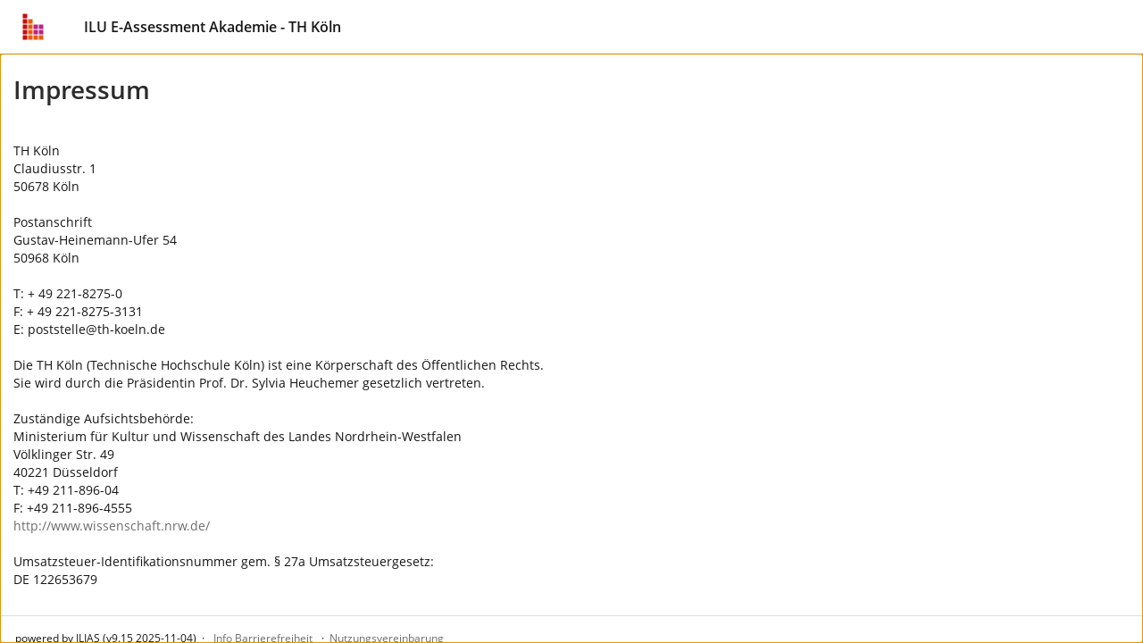

--- FILE ---
content_type: text/html; charset=UTF-8
request_url: https://academy.eassessment.th-koeln.de/ilias.php?baseClass=ilImprintGUI&lang=de
body_size: 5719
content:
<!DOCTYPE html>
<html lang="de" dir="ltr">
<head>
	<meta charset="utf-8" />
	<meta http-equiv="X-UA-Compatible" content="IE=edge" />
	<meta name="viewport" content="width=device-width, initial-scale=1" />
	<meta property="og:type" content="website" />
<meta property="og:title" content="Kein Zugriffsrecht" />
<meta property="og:url" content="https://academy.eassessment.th-koeln.de" />
<meta property="og:image" content="https://academy.eassessment.th-koeln.de/Customizing/global/skin/THK/ilured/images/logo/Sharing.jpg" />
<meta property="og:image:type" content="image/jpg" />
<meta property="og:site_title" content="academy.eassessment.th-koeln.de" />


	

	<title>Impressum: EA.ILU Akademie</title>
	<link rel="icon" href="./Customizing/global/skin/THK/ilured/images/logo/favicon.ico" type="image/x-icon">

	<!-- This is the safest place for now to initialize our global namespace which is -->
	<!-- used by several scripts included on the way to expose their business logic.  -->
	<script type="application/javascript">var il = il ||{}; window.il = il;</script>

	<style>
		
	</style>

	
	<link rel="stylesheet" type="text/css" href="./node_modules/@yaireo/tagify/dist/tagify.css?version=9_15" />
	
	<link rel="stylesheet" type="text/css" href="./Services/COPage/css/syntaxhighlight.css?version=9_15" />
	
	<link rel="stylesheet" type="text/css" href="./Services/COPage/css/content.css?version=9_15" />
	
	<link rel="stylesheet" type="text/css" href="./node_modules/mediaelement/build/mediaelementplayer.min.css?version=9_15" />
	
	<link rel="stylesheet" type="text/css" href="./node_modules/yui2/build/container/assets/skins/sam/container.css?version=9_15" />
	
	<link rel="stylesheet" type="text/css" href="./Services/Accordion/css/accordion.css?version=9_15" />
	
	<link rel="stylesheet" type="text/css" href="./node_modules/owl.carousel/dist/assets/owl.carousel.css?version=9_15" />
	
	<link rel="stylesheet" type="text/css" href="./Services/COPage/css/content_base.css?version=9_15" />
	
	<link rel="stylesheet" type="text/css" href="./Customizing/global/skin/THK/ilured/ilured.css?skin_version=9&version=9_15" />
	
	<link rel="stylesheet" type="text/css" href="templates/default/delos_cont.css?version=9_15" />
	
	<link rel="stylesheet" type="text/css" href="./node_modules/jstree/dist/themes/default/style.min.css?version=9_15" />
	
</head>
<body>
	

	<div class="il-page-overlay">
		<div class="il-toast-container" aria-live="polite" ></div>
	</div>

	<div class="il-layout-page" >
		<header>
			<div class="header-inner">
				<div class="il-logo">
					<span class="hidden-xs">
<a href="https://academy.eassessment.th-koeln.de/goto.php/root/1">



<img src="./Customizing/global/skin/THK/ilured/images/logo/HeaderIcon.svg" class="img-standard" alt="Einstiegsseite" />





</a>
</span>
					<span class="visible-xs-block">
<a href="https://academy.eassessment.th-koeln.de/goto.php/root/1">



<img src="./Customizing/global/skin/THK/ilured/images/logo/HeaderIconResponsive.svg" class="img-standard" alt="Einstiegsseite" />





</a>
</span>
					<div class="il-pagetitle">
						ILU E-Assessment Akademie - TH Köln
					</div>
				</div>

				
				<ul class="il-maincontrols-metabar" role="menubar" style="visibility: hidden" aria-label="Metaleiste" id="il_ui_fw_6981c17624e075_90337139" ><!--if done via class/css-files, visibility is being applied too late -->
	
	<li role="none">
		<button class="btn btn-bulky" id="il_ui_fw_6981c17620ad26_93228971"  role="menuitem"  aria-haspopup="true"    ><span class="glyph"  role="img">
<span class="glyphicon





































 glyphicon-lang















" aria-hidden="true"></span>







</span>
<span class="bulky-label">Sprache</span></button>

		
		<div class="il-metabar-slates">
			<div class="il-maincontrols-slate disengaged" id="il_ui_fw_6981c1762399d3_06880920">
	<div class="il-maincontrols-slate-content" data-replace-marker="content">
		
		<ul>
			
			<li><a lang="de" hreflang="de" class="il-link link-bulky"  href="https://academy.eassessment.th-koeln.de/ilias.php?baseClass=ilImprintGUI&lang=de&lang=de">
<img
 class="icon none small"
 src="[data-uri]" alt=""

 data-abbreviation="de"
/>
<span class="bulky-label">Deutsch</span></a></li>
			
			<li><a lang="en" hreflang="en" class="il-link link-bulky"  href="https://academy.eassessment.th-koeln.de/ilias.php?baseClass=ilImprintGUI&lang=de&lang=en">
<img
 class="icon none small"
 src="[data-uri]" alt=""

 data-abbreviation="en"
/>
<span class="bulky-label">English</span></a></li>
			
		</ul>
		
		
	</div>
</div>

		</div>
		
	</li>
	
	<li role="none">
		<a class="il-link link-bulky"  href="https://academy.eassessment.th-koeln.de/login.php?client_id=thkeaacademy&cmd=force_login&lang=de"><span class="glyph"  role="img">
<span class="glyphicon






































 glyphicon-login














" aria-hidden="true"></span>







</span>
<span class="bulky-label">Anmelden</span></a>
		
	</li>
	
	<li role="none">
		<button class="btn btn-bulky" id="il_ui_fw_6981c176242260_54175552"  role="menuitem"  aria-haspopup="true"    ><span class="glyph"  role="img">
<span class="glyphicon




































 glyphicon-option-vertical
















" aria-hidden="true"></span>


<span class="il-counter">
	
	<span class="badge badge-notify il-counter-status" style="display:none">0</span>
	
	
</span>



<span class="il-counter">
	
	
	<span class="badge badge-notify il-counter-novelty" style="display:none">0</span>
	
</span>




</span>
<span class="bulky-label">Mehr zeigen</span></button>

		
		<div class="il-metabar-slates">
			<div class="il-maincontrols-slate disengaged" id="il_ui_fw_6981c17624d015_97524171" role="menu">
	<div class="il-maincontrols-slate-content" data-replace-marker="content">
		
		
	</div>
</div>

		</div>
		
	</li>
	
</ul>

			</div>
		</header>

		<div class="il-system-infos">
			
		</div>

		<div class="nav il-maincontrols">
			
		</div>

		<!-- html5 main-tag is not supported in IE / div is needed -->
		<main class="il-layout-page-content">
			

			


<div id="mainspacekeeper" class="container-fluid ">
	<div class="row" style="position: relative;">
		
		<div id="fixed_content" class=" ilContentFixed" >
			<div id="mainscrolldiv" >
				

				

				

<div class="media il_HeaderInner">
  

  
  
  <h1 class="il-page-content-header media-heading ilHeader ">
    Impressum
  </h1>
  

  <div class="media-body">
    

    
  </div>
</div>



				

				

				<div class="ilClearFloat"></div>

				
				<div class="ilTabsContentOuter"><div class="clearfix"></div>
				
				<div class="il_after_tabs_spacing"><a id="after_sub_tabs" name="after_sub_tabs"></a></div>
				
				
				
				
				

					<div>
						
					</div>


					<div id="ilContentContainer">
						<div class="row">

							<div id="il_center_col" class="col-sm-12">
								
								
								<a class="small" id="ilPageShowAdvContent" style="display:none; text-align:right;" href="#"><span>Vertiefungswissen anzeigen</span><span>Vertiefungswissen verbergen</span></a><!--COPage-PageTop--><p class="ilc_Paragraph ilc_text_block_Standard">TH Köln<br/>Claudiusstr. 1<br/>50678 Köln<br/><br/>Postanschrift<br/>Gustav-Heinemann-Ufer 54<br/>50968 Köln<br/><br/>T: + 49 221-8275-0<br/>F: + 49 221-8275-3131<br/>E: poststelle@th-koeln.de<br/><br/>Die TH Köln (Technische Hochschule Köln) ist eine Körperschaft des Öffentlichen Rechts.<br/>Sie wird durch die Präsidentin Prof. Dr. Sylvia Heuchemer gesetzlich vertreten.<br/><br/>Zuständige Aufsichtsbehörde:<br/>Ministerium für Kultur und Wissenschaft des Landes Nordrhein-Westfalen<br/>Völklinger Str. 49<br/>40221 Düsseldorf<br/>T: +49 211-896-04<br/>F: +49 211-896-4555<br/>http://www.wissenschaft.nrw.de/<br/><br/>Umsatzsteuer-Identifikationsnummer gem. § 27a Umsatzsteuergesetz:<br/>DE 122653679<!--Break--></p><div style="clear:both;"><!--Break--></div><script></script><div class='il-copg-mob-fullscreen-modal'><div class="modal fade il-modal-roundtrip" tabindex="-1" role="dialog" id="il_ui_fw_6981c176165f52_93865616">
	<div class="modal-dialog" role="document" data-replace-marker="component">
		<div class="modal-content">
			<div class="modal-header">
				<button type="button" class="close" data-dismiss="modal" aria-label="Schließen"><span aria-hidden="true">&times;</span></button>
				<h1 class="modal-title">Vollbild</h1>
			</div>
			<div class="modal-body">
				
				<iframe class='il-copg-mob-fullscreen' id='il-copg-mob-fullscreen-impr-1'></iframe>
				
				
			</div>
			<div class="modal-footer">
				
                
				<button class="btn btn-default" data-dismiss="modal">Abbrechen</button>
			</div>
		</div>
	</div>
</div></div><script type="module" src="./Services/COPage/PC/InteractiveImage/js/presentation/src/presentation.js"></script>
								
								
								
								
							</div>

							

							
						</div>
					</div>

					
					
				
				</div>

			</div>
		</div>
	</div>
</div>





			
			<footer role="contentinfo">
				<div class="il-maincontrols-footer">
	<div class="il-footer-content">

		

		<div class="il-footer-text">
			powered by ILIAS (v9.15 2025-11-04)
		</div>
		
		<div class="il-footer-links">
			<ul>
	
	<li><a href="ilias.php?baseClass=ilaccessibilitycontrolconceptgui" >Info Barrierefreiheit</a></li>
	
	<li><a href="https://academy.eassessment.th-koeln.de/goto.php/usr/agreement" >Nutzungsvereinbarung</a></li>
	
</ul>
		</div>
		
	</div>
	
</div>

			</footer>
			
		</main>

	</div>


<script src="./node_modules/jquery/dist/jquery.js?version=9_15"></script>

<script src="./node_modules/jquery-migrate/dist/jquery-migrate.min.js?version=9_15"></script>

<script src="./node_modules/jquery-ui-dist/jquery-ui.js?version=9_15"></script>

<script src="./node_modules/bootstrap/dist/js/bootstrap.min.js?version=9_15"></script>

<script src="./src/UI/templates/js/Core/dist/core.js?version=9_15"></script>

<script src="./node_modules/@yaireo/tagify/dist/tagify.min.js?version=9_15"></script>

<script src="./src/UI/templates/js/Input/Field/tagInput.js?version=9_15"></script>

<script src="./src/UI/templates/js/Input/Field/input.js?version=9_15"></script>

<script src="./node_modules/dropzone/dist/dropzone.js?version=9_15"></script>

<script src="./src/UI/templates/js/Input/Field/file.js?version=9_15"></script>

<script src="./src/UI/templates/js/Input/Field/groups.js?version=9_15"></script>

<script src="./src/UI/templates/js/Input/Field/dynamic_inputs_renderer.js?version=9_15"></script>

<script src="./src/UI/templates/js/Input/Field/dist/input.factory.min.js?version=9_15"></script>

<script src="./src/UI/templates/js/Modal/modal.js?version=9_15"></script>

<script src="./Services/JavaScript/js/Basic.js?version=9_15"></script>

<script src="./src/GlobalScreen/Client/dist/GS.js?version=9_15"></script>

<script src="./src/UI/templates/js/Page/stdpage.js?version=9_15"></script>

<script src="./src/UI/templates/js/Toast/toast.js?version=9_15"></script>

<script src="./src/UI/templates/js/MainControls/dist/mainbar.js?version=9_15"></script>

<script src="./src/UI/templates/js/MainControls/dist/maincontrols.min.js?version=9_15"></script>

<script src="./src/UI/templates/js/MainControls/system_info.js?version=9_15"></script>

<script src="./src/UI/templates/js/MainControls/dist/footer.min.js?version=9_15"></script>

<script src="./src/UI/templates/js/Button/button.js?version=9_15"></script>

<script src="./node_modules/moment/min/moment-with-locales.min.js?version=9_15"></script>

<script src="./node_modules/eonasdan-bootstrap-datetimepicker/build/js/bootstrap-datetimepicker.min.js?version=9_15"></script>

<script src="./src/UI/templates/js/Counter/dist/counter.js?version=9_15"></script>

<script src="./src/UI/templates/js/Image/dist/image.min.js?version=9_15"></script>

<script src="./Services/Repository/js/repository.js?version=9_15"></script>

<script src="./node_modules/maphilight/jquery.maphilight.min.js?version=9_15"></script>

<script src="./Services/COPage/js/ilCOPagePres.js?version=9_15"></script>

<script src="./node_modules/mediaelement/build/mediaelement-and-player.min.js?version=9_15"></script>

<script src="./node_modules/mediaelement/build/renderers/vimeo.min.js?version=9_15"></script>

<script src="./node_modules/yui2/build/yahoo-dom-event/yahoo-dom-event.js?version=9_15"></script>

<script src="./node_modules/yui2/build/container/container_core-min.js?version=9_15"></script>

<script src="./Services/UIComponent/Overlay/js/ilOverlay.js?version=9_15"></script>

<script src="./node_modules/yui2/build/connection/connection-min.js?version=9_15"></script>

<script src="./Services/Accordion/js/accordion.js?version=9_15"></script>

<script src="./node_modules/owl.carousel/dist/owl.carousel.js?version=9_15"></script>

<script src="./node_modules/linkifyjs/dist/linkify.min.js?version=9_15"></script>

<script src="./node_modules/linkify-jquery/dist/linkify-jquery.min.js?version=9_15"></script>

<script src="./Services/Link/js/ilExtLink.js?version=9_15"></script>

<script src="./Services/COPage/js/ilCOPageQuestionHandler.js?version=9_15"></script>

<script src="Services/Dashboard/Block/js/modal-confirmation.js?version=9_15"></script>

<script src="Services/Search/js/SearchMainMenu.js?version=9_15"></script>

<script src="./Services/UIComponent/Explorer2/js/Explorer2.js?version=9_15"></script>

<script src="./node_modules/jstree/dist/jstree.js?version=9_15"></script>



<script>
	
		il.Util.addOnLoad(function() {
			try { il.repository.ui.init();
il.repository.core.init('https://academy.eassessment.th-koeln.de') } catch (e) { console.log(e); }
try { 
            $(function () {
                il.COPagePres.setFullscreenModalShowSignal('il_signal_6981c176163b55_82307539', '-impr-1');
            });
         } catch (e) { console.log(e); }
try { $(document).on('il_signal_6981c176163b55_82307539', function(event, signalData) { il.UI.modal.showModal('il_ui_fw_6981c176165f52_93865616', {"ajaxRenderUrl":"","keyboard":true,"url":"#il_ui_fw_6981c176165f52_93865616"}, signalData);});$(document).on('il_signal_6981c176163b76_14500422', function() { il.UI.modal.closeModal('il_ui_fw_6981c176165f52_93865616');});$(document).on('il_signal_6981c176163b93_12218520', function(event, signalData) { il.UI.modal.replaceFromSignal('il_ui_fw_6981c176165f52_93865616', signalData);}); } catch (e) { console.log(e); }
try {  } catch (e) { console.log(e); }
try { il.ExtLink.autolink('.ilc_Paragraph, .ilc_page_fn_Footnote','ilc_link_ExtLink'); } catch (e) { console.log(e); }
try { il.COPagePres.setFullscreenModalShowSignal('il_signal_6981c176163b55_82307539', '-impr-1'); } catch (e) { console.log(e); }
try { ilias.questions.refresh_lang(); } catch (e) { console.log(e); }
try { il.ExtLink.autolink('.ilc_Paragraph, .ilc_page_fn_Footnote','ilc_link_ExtLink'); } catch (e) { console.log(e); }
try { il.GS.Client.init('{"hashing":true,"logging":false}'); } catch (e) { console.log(e); }
try { il.Overlay.add("mm_search_menu", {"yuicfg":{"visible":false,"fixedcenter":false},"trigger":"","trigger_event":"","anchor_id":null,"auto_hide":false,"close_el":null});  } catch (e) { console.log(e); }
try {  } catch (e) { console.log(e); }
try { $('#il_ui_fw_6981c17620ad26_93228971').on('click', function(event) {
						$(this).trigger('il_signal_6981c1761b03e3_14059869',
							{
								'id' : 'il_signal_6981c1761b03e3_14059869', 'event' : 'click',
								'triggerer' : $(this),
								'options' : JSON.parse('[]')
							}
						);
						return false;
					});$('#il_ui_fw_6981c17620ad26_93228971').on('click', function(event) {
						$(this).trigger('il_signal_6981c1761b0720_76947177',
							{
								'id' : 'il_signal_6981c1761b0720_76947177', 'event' : 'click',
								'triggerer' : $(this),
								'options' : JSON.parse('[]')
							}
						);
						return false;
					}); } catch (e) { console.log(e); }
try { $(document).on('il_signal_6981c1761b0720_76947177', function(event, signalData) { 
                        il.UI.maincontrols.slate.onSignal('toggle', 
                        event, 
                        signalData, 
                        'il_ui_fw_6981c1762399d3_06880920'
                    ); 
                    return false;});$(document).on('il_signal_6981c1761b0759_54010109', function(event, signalData) { 
                        il.UI.maincontrols.slate.onSignal('engage', 
                        event, 
                        signalData, 
                        'il_ui_fw_6981c1762399d3_06880920'
                    ); 
                    return false;});$(document).on('il_signal_6981c1761b0775_37868072', function(event, signalData) { 
                        il.UI.maincontrols.slate.onSignal('replace', 
                        event, 
                        signalData, 
                        'il_ui_fw_6981c1762399d3_06880920'
                    ); 
                    return false;}); } catch (e) { console.log(e); }
try { $('#il_ui_fw_6981c176242260_54175552').on('click', function(event) {
						$(this).trigger('il_signal_6981c1761b03e3_14059869',
							{
								'id' : 'il_signal_6981c1761b03e3_14059869', 'event' : 'click',
								'triggerer' : $(this),
								'options' : JSON.parse('[]')
							}
						);
						return false;
					});$('#il_ui_fw_6981c176242260_54175552').on('click', function(event) {
						$(this).trigger('il_signal_6981c176208272_39006707',
							{
								'id' : 'il_signal_6981c176208272_39006707', 'event' : 'click',
								'triggerer' : $(this),
								'options' : JSON.parse('[]')
							}
						);
						return false;
					}); } catch (e) { console.log(e); }
try { $(document).on('il_signal_6981c176208272_39006707', function(event, signalData) { 
                        il.UI.maincontrols.slate.onSignal('toggle', 
                        event, 
                        signalData, 
                        'il_ui_fw_6981c17624d015_97524171'
                    ); 
                    return false;});$(document).on('il_signal_6981c176208309_43563085', function(event, signalData) { 
                        il.UI.maincontrols.slate.onSignal('engage', 
                        event, 
                        signalData, 
                        'il_ui_fw_6981c17624d015_97524171'
                    ); 
                    return false;});$(document).on('il_signal_6981c176208320_52637497', function(event, signalData) { 
                        il.UI.maincontrols.slate.onSignal('replace', 
                        event, 
                        signalData, 
                        'il_ui_fw_6981c17624d015_97524171'
                    ); 
                    return false;}); } catch (e) { console.log(e); }
try { 
					il.UI.maincontrols.metabar.init('il_ui_fw_6981c17624e075_90337139');
                    il.UI.maincontrols.metabar.get('il_ui_fw_6981c17624e075_90337139').registerSignals(
						'il_signal_6981c1761b03e3_14059869',
						'il_signal_6981c1761b0491_43410652',
					);
                    il.UI.maincontrols.metabar.get('il_ui_fw_6981c17624e075_90337139').init();
                    window.addEventListener(
                        'resize',
                        ()=>{il.UI.maincontrols.metabar.get('il_ui_fw_6981c17624e075_90337139').init()}
                    );
				 } catch (e) { console.log(e); }
try {  } catch (e) { console.log(e); }
		});
	
</script>


</body>
</html>


--- FILE ---
content_type: text/css
request_url: https://academy.eassessment.th-koeln.de/Services/Accordion/css/accordion.css?version=9_15
body_size: 215
content:
/* Vertical Accordion */

div.il_VAccordionToggleDef
{
	display: block;
}

div.il_VAccordionToggleActiveDef
{
}

div.il_VAccordionContentDef
{
	overflow: visible;//mantis #15152
}
	
/*
	Horizontal Accordion
*/

div.il_HAccordionToggleDef
{
	float: left;	/* This make sure it stays horizontal */
	display: block;
	overflow: hidden;
}

div.il_HAccordionToggleActiveDef
{
}

div.il_HAccordionContentDef
{
	float: left;	/* This make sure it stays horizontal */
	overflow: hidden;
}


--- FILE ---
content_type: text/css
request_url: https://academy.eassessment.th-koeln.de/Customizing/global/skin/THK/ilured/ilured.css?skin_version=9&version=9_15
body_size: 58892
content:
/*!
 * Datetimepicker for Bootstrap 3
 * version : 4.17.37
 * https://github.com/Eonasdan/bootstrap-datetimepicker/
*/.bootstrap-datetimepicker-widget{list-style:none}.bootstrap-datetimepicker-widget.dropdown-menu{margin:2px 0;padding:4px;width:19em}@media(min-width: 768px){.bootstrap-datetimepicker-widget.dropdown-menu.timepicker-sbs{width:38em}}@media(min-width: 992px){.bootstrap-datetimepicker-widget.dropdown-menu.timepicker-sbs{width:38em}}@media(min-width: 1200px){.bootstrap-datetimepicker-widget.dropdown-menu.timepicker-sbs{width:38em}}.bootstrap-datetimepicker-widget.dropdown-menu:before,.bootstrap-datetimepicker-widget.dropdown-menu:after{content:"";display:inline-block;position:absolute}.bootstrap-datetimepicker-widget.dropdown-menu.bottom:before{border-left:7px solid rgba(0,0,0,0);border-right:7px solid rgba(0,0,0,0);border-bottom:7px solid #ddd;border-bottom-color:rgba(0,0,0,.2);top:-7px;left:7px}.bootstrap-datetimepicker-widget.dropdown-menu.bottom:after{border-left:6px solid rgba(0,0,0,0);border-right:6px solid rgba(0,0,0,0);border-bottom:6px solid #fff;top:-6px;left:8px}.bootstrap-datetimepicker-widget.dropdown-menu.top:before{border-left:7px solid rgba(0,0,0,0);border-right:7px solid rgba(0,0,0,0);border-top:7px solid #ddd;border-top-color:rgba(0,0,0,.2);bottom:-7px;left:6px}.bootstrap-datetimepicker-widget.dropdown-menu.top:after{border-left:6px solid rgba(0,0,0,0);border-right:6px solid rgba(0,0,0,0);border-top:6px solid #fff;bottom:-6px;left:7px}.bootstrap-datetimepicker-widget.dropdown-menu.pull-right:before{left:auto;right:6px}.bootstrap-datetimepicker-widget.dropdown-menu.pull-right:after{left:auto;right:7px}.bootstrap-datetimepicker-widget .list-unstyled{margin:0}.bootstrap-datetimepicker-widget a[data-action]{padding:6px 0}.bootstrap-datetimepicker-widget a[data-action]:active{-webkit-box-shadow:none;box-shadow:none}.bootstrap-datetimepicker-widget .timepicker-hour,.bootstrap-datetimepicker-widget .timepicker-minute,.bootstrap-datetimepicker-widget .timepicker-second{width:54px;font-weight:600;font-size:1rem;margin:0}.bootstrap-datetimepicker-widget button[data-action]{padding:6px}.bootstrap-datetimepicker-widget .btn[data-action=incrementHours]::after{position:absolute;width:1px;height:1px;padding:0;margin:-1px;overflow:hidden;clip:rect(0, 0, 0, 0);border:0;content:"Increment Hours"}.bootstrap-datetimepicker-widget .btn[data-action=incrementMinutes]::after{position:absolute;width:1px;height:1px;padding:0;margin:-1px;overflow:hidden;clip:rect(0, 0, 0, 0);border:0;content:"Increment Minutes"}.bootstrap-datetimepicker-widget .btn[data-action=decrementHours]::after{position:absolute;width:1px;height:1px;padding:0;margin:-1px;overflow:hidden;clip:rect(0, 0, 0, 0);border:0;content:"Decrement Hours"}.bootstrap-datetimepicker-widget .btn[data-action=decrementMinutes]::after{position:absolute;width:1px;height:1px;padding:0;margin:-1px;overflow:hidden;clip:rect(0, 0, 0, 0);border:0;content:"Decrement Minutes"}.bootstrap-datetimepicker-widget .btn[data-action=showHours]::after{position:absolute;width:1px;height:1px;padding:0;margin:-1px;overflow:hidden;clip:rect(0, 0, 0, 0);border:0;content:"Show Hours"}.bootstrap-datetimepicker-widget .btn[data-action=showMinutes]::after{position:absolute;width:1px;height:1px;padding:0;margin:-1px;overflow:hidden;clip:rect(0, 0, 0, 0);border:0;content:"Show Minutes"}.bootstrap-datetimepicker-widget .btn[data-action=togglePeriod]::after{position:absolute;width:1px;height:1px;padding:0;margin:-1px;overflow:hidden;clip:rect(0, 0, 0, 0);border:0;content:"Toggle AM/PM"}.bootstrap-datetimepicker-widget .btn[data-action=clear]::after{position:absolute;width:1px;height:1px;padding:0;margin:-1px;overflow:hidden;clip:rect(0, 0, 0, 0);border:0;content:"Clear the picker"}.bootstrap-datetimepicker-widget .btn[data-action=today]::after{position:absolute;width:1px;height:1px;padding:0;margin:-1px;overflow:hidden;clip:rect(0, 0, 0, 0);border:0;content:"Set the date to today"}.bootstrap-datetimepicker-widget .picker-switch{text-align:center}.bootstrap-datetimepicker-widget .picker-switch::after{position:absolute;width:1px;height:1px;padding:0;margin:-1px;overflow:hidden;clip:rect(0, 0, 0, 0);border:0;content:"Toggle Date and Time Screens"}.bootstrap-datetimepicker-widget .picker-switch td{padding:0;margin:0;height:auto;width:auto;line-height:inherit}.bootstrap-datetimepicker-widget .picker-switch td span{line-height:2.5;height:2.5em;width:100%}.bootstrap-datetimepicker-widget table{width:100%;margin:0}.bootstrap-datetimepicker-widget table td,.bootstrap-datetimepicker-widget table th{text-align:center;border-radius:0px}.bootstrap-datetimepicker-widget table th{height:20px;line-height:20px;width:20px}.bootstrap-datetimepicker-widget table th.picker-switch{width:145px}.bootstrap-datetimepicker-widget table th.disabled,.bootstrap-datetimepicker-widget table th.disabled:hover{background:none;color:#737373;cursor:not-allowed}.bootstrap-datetimepicker-widget table th.prev::after{position:absolute;width:1px;height:1px;padding:0;margin:-1px;overflow:hidden;clip:rect(0, 0, 0, 0);border:0;content:"Previous Month"}.bootstrap-datetimepicker-widget table th.next::after{position:absolute;width:1px;height:1px;padding:0;margin:-1px;overflow:hidden;clip:rect(0, 0, 0, 0);border:0;content:"Next Month"}.bootstrap-datetimepicker-widget table thead tr:first-child th{cursor:pointer}.bootstrap-datetimepicker-widget table thead tr:first-child th:hover{background:hsl(0,0%,87.3529411765%);color:#000}.bootstrap-datetimepicker-widget table td{height:54px;line-height:54px;width:54px}.bootstrap-datetimepicker-widget table td.cw{font-size:.75rem;height:20px;line-height:20px;color:#737373}.bootstrap-datetimepicker-widget table td.day{height:20px;line-height:20px;width:20px}.bootstrap-datetimepicker-widget table td.day:hover,.bootstrap-datetimepicker-widget table td.hour:hover,.bootstrap-datetimepicker-widget table td.minute:hover,.bootstrap-datetimepicker-widget table td.second:hover{background:hsl(0,0%,87.3529411765%);color:#000;cursor:pointer}.bootstrap-datetimepicker-widget table td.old,.bootstrap-datetimepicker-widget table td.new{color:#737373}.bootstrap-datetimepicker-widget table td.today{position:relative}.bootstrap-datetimepicker-widget table td.today:before{content:"";display:inline-block;border:solid rgba(0,0,0,0);border-width:0 0 7px 7px;border-bottom-color:#c81e0f;border-top-color:rgba(0,0,0,.2);position:absolute;bottom:4px;right:4px}.bootstrap-datetimepicker-widget table td.active,.bootstrap-datetimepicker-widget table td.active:hover{background-color:#c81e0f;color:#fff;text-shadow:0 -1px 0 rgba(0,0,0,.25)}.bootstrap-datetimepicker-widget table td.active.today:before{border-bottom-color:#fff}.bootstrap-datetimepicker-widget table td.disabled,.bootstrap-datetimepicker-widget table td.disabled:hover{background:none;color:#737373;cursor:not-allowed}.bootstrap-datetimepicker-widget table td span{display:inline-block;width:54px;height:54px;line-height:54px;margin:2px 1.5px;cursor:pointer;border-radius:0px}.bootstrap-datetimepicker-widget table td span:hover{background:hsl(0,0%,87.3529411765%);color:#000}.bootstrap-datetimepicker-widget table td span.active{background-color:#c81e0f;color:#fff;text-shadow:0 -1px 0 rgba(0,0,0,.25)}.bootstrap-datetimepicker-widget table td span.old{color:#737373}.bootstrap-datetimepicker-widget table td span.disabled,.bootstrap-datetimepicker-widget table td span.disabled:hover{background:none;color:#737373;cursor:not-allowed}.bootstrap-datetimepicker-widget.usetwentyfour td.hour{height:27px;line-height:27px}.bootstrap-datetimepicker-widget.wider{width:21em}.bootstrap-datetimepicker-widget .datepicker-decades .decade{line-height:1.8em !important}.input-group.date .input-group-addon{cursor:pointer;border:1px solid #757575}.input-group.date .input-group-addon:last-child{border-left:0}.caret{display:inline-block;vertical-align:middle;border-top:4px dashed;border-top:4px solid \9 ;border-right:4px solid rgba(0,0,0,0);border-left:4px solid rgba(0,0,0,0)}@media(prefers-contrast: more){.caret{border:none}.caret:before{font-family:il-icons;content:""}}.dropup,.dropdown{position:relative;display:inline-block;min-width:max-content}.dropdown-menu{position:absolute;top:100%;left:0;z-index:1000;display:none;float:left;overflow:auto;min-width:160px;max-height:50vh;padding:5px 0;margin:2px 0 0;font-size:.875rem;text-align:left;list-style:none;background-color:#fff;background-clip:padding-box;border:1px solid #ddd;border-radius:0px;-webkit-box-shadow:0 6px 12px rgba(0,0,0,.175);box-shadow:0 6px 12px rgba(0,0,0,.175)}.dropdown-menu.pull-right{right:0;left:auto}.dropdown-menu .divider{height:1px;margin:9px 0;overflow:hidden;background-color:#e5e5e5}.dropdown-menu hr{margin:6px 0}.dropdown-menu>.active>a,.dropdown-menu>.active>a:hover,.dropdown-menu>.active>a:focus{color:#fff;text-decoration:none;background-color:#6c6c6c;outline:0}.dropdown-menu>.disabled>a,.dropdown-menu>.disabled>a:hover,.dropdown-menu>.disabled>a:focus{color:#737373}.dropdown-menu>.disabled>a:hover,.dropdown-menu>.disabled>a:focus{text-decoration:none;cursor:not-allowed;background-color:rgba(0,0,0,0);background-image:none}.open>.dropdown-menu{display:block}.open>a{outline:0}.dropdown-menu-right{right:0;left:auto}.dropdown-menu-left{right:auto;left:0}.dropdown-backdrop{position:fixed;top:0;right:0;bottom:0;left:0;z-index:990}.pull-right>.dropdown-menu{right:0;left:auto}.dropup .caret,.navbar-fixed-bottom .dropdown .caret{content:"";border-top:0;border-bottom:4px dashed;border-bottom:4px solid \9 }.dropup .dropdown-menu,.navbar-fixed-bottom .dropdown .dropdown-menu{top:auto;bottom:100%;margin-bottom:2px}.dropdown-header{padding:3px 10px;color:#161616;background-color:#fff;margin-bottom:4px;border-bottom:1px solid #ddd}.dropdown-header>h2{margin-top:15px;margin-bottom:1px;font-size:1rem}.dropdown-menu{background-color:#fff;font-weight:400;border:0 none;-webkit-box-shadow:3px 9px 9px 0 rgba(0,0,0,.3);box-shadow:3px 9px 9px 0 rgba(0,0,0,.3)}.dropdown-menu .row{margin-bottom:15px}.dropdown-menu .row>ul[class*=col-]{padding-left:15px}.dropdown-menu li>a,.dropdown-menu li>.btn-link{display:block;width:100%;clear:both;border:none;padding:3px 15px;font-weight:400;font-size:.875rem;line-height:1.428571429;background-color:rgba(0,0,0,0);color:#161616;white-space:nowrap}.dropdown-menu li>a:hover,.dropdown-menu li>a:focus,.dropdown-menu li>.btn-link:hover,.dropdown-menu li>.btn-link:focus{text-decoration:none;color:#000;background-color:hsl(0,0%,87.3529411765%)}.dropdown-menu img{border:0;width:22px;height:22px;margin:0 3px 0 0;display:inline}.ilAdvNoImg{display:inline-block;width:22px}.yamm .dropdown-menu li>a{white-space:normal}.btn-group.open .dropdown-toggle{-webkit-box-shadow:inset 0 1px 1px rgba(0,0,0,.05);box-shadow:inset 0 1px 1px rgba(0,0,0,.05)}.dropdown h4{margin:3px 0}.il-maincontrols-slate-content .dropdown-menu{right:0;left:inherit}.ui-menu{list-style:none;padding:0;margin:0;display:block;float:left;background-color:#fff;border:1px solid #ddd;font-size:.75rem;z-index:5;-webkit-box-shadow:2px 2px 4px silver;box-shadow:2px 2px 4px silver}.ui-menu .ui-menu-item{margin:0;padding:0;zoom:1;float:left;clear:left;width:100%}.ui-menu .ui-menu-item>*{text-decoration:none;display:block;padding:2px 4px;line-height:1.5;color:#161616;background-color:rgba(0,0,0,0)}.ui-menu .ui-menu-item>*:hover,.ui-menu .ui-menu-item>*.ui-state-hover,.ui-menu .ui-menu-item>*.ui-state-active{background-color:hsl(0,0%,87.3529411765%);color:#161616}.ui-menu .ui-menu-item a{color:#161616}.ui-menu .ui-menu-item a:hover{color:#000}.ui-menu .ui-menu-category{margin:0;padding:2px;zoom:1;float:left;clear:left;width:100%;font-weight:600}.ui-menu .ui-menu-more{display:block;zoom:1;color:#03a;cursor:pointer;float:left;clear:left;width:100%}.ui-menu .ui-menu-more span{padding:2px}.ui-menu .ui-menu-more:hover{background-color:#fff}.ui-autocomplete{max-height:400px;overflow-y:auto;overflow-x:hidden}.ui-autocomplete li.ui-menu-item{cursor:pointer}body#tinymce,body.mceContentBody{height:auto}body#tinymce{background-color:#fff;overflow:initial}html.il-no-tiny-bg body#tinymce{background-color:rgba(0,0,0,0);margin-top:0 !important;margin-bottom:0 !important}.mceEditor,.mceLayout{width:100% !important}table.mceLayout{table-layout:fixed}.mceIframeContainer iframe{max-width:100%}table.mceToolbar{table-layout:fixed;display:inline-block;float:left;height:auto !important;max-width:100%}table.mceToolbar tbody,table.mceToolbar tr,table.mceToolbar td{display:inline-block;white-space:normal !important}.yui-panel-container{color:#161616}.yui-skin-sam.form-inline .form-control{vertical-align:top}.yui-skin-sam .yui-button button{line-height:23px;min-height:23px}@media print{a,a:visited{text-decoration:underline}a[href]:after{content:" (" attr(href) ")"}abbr[title]:after{content:" (" attr(title) ")"}a[href^="javascript:"]:after,a[href^="#"]:after{content:""}pre,blockquote{border:1px solid #757575;page-break-inside:avoid}thead{display:table-header-group}tr,img{page-break-inside:avoid}img{max-width:100% !important}p,h2,h3{orphans:3;widows:3}h2,h3{page-break-after:avoid}select{background:#fff !important}.navbar{display:none}.table td,.table th{background-color:#fff !important}.btn>.caret,.dropup>.btn>.caret{border-top-color:#000 !important}.label{border:1px solid #000}.table{border-collapse:collapse !important}.table-bordered th,.table-bordered td{border:1px solid #ddd !important}#ilTopBar,.osdNotificationContainer,.ilMainHeader,.ilMainMenu,.ilTreeView,.btn,#ilTab,#ilSubTab,#minheight,#ilFooter{display:none}#mainspacekeeper{padding:0}.ilLeftNavSpace{margin-left:0 !important}div.ilTabContentOuter{border:none}div.ilFileDropTargetOverlay{display:none}a[href]:after{content:""}.ilPrintContent{padding:0 15px}.ilAccHideContent{height:auto !important;width:auto !important}}@font-face{font-family:"Open Sans";src:url("./fonts/OpenSansWeb/OpenSans-Regular.woff2") format("woff2"),url("./fonts/OpenSansWeb/OpenSans-Regular.woff") format("woff");font-weight:400;font-style:normal}@font-face{font-family:"Open Sans";src:url("./fonts/OpenSansWeb/OpenSans-Bold.woff2") format("woff2"),url("./fonts/OpenSansWeb/OpenSans-Bold.woff") format("woff");font-weight:700;font-style:normal}@font-face{font-family:"Open Sans";src:url("./fonts/OpenSansWeb/OpenSans-Italic.woff2") format("woff2"),url("./fonts/OpenSansWeb/OpenSans-Italic.woff") format("woff");font-weight:400;font-style:italic}@font-face{font-family:"Open Sans";src:url("./fonts/OpenSansWeb/OpenSans-BoldItalic.woff2") format("woff2"),url("./fonts/OpenSansWeb/OpenSans-BoldItalic.woff") format("woff");font-weight:700;font-style:italic}@font-face{font-family:"Open Sans";src:url("./fonts/OpenSansWeb/OpenSans-Light.woff2") format("woff2"),url("./fonts/OpenSansWeb/OpenSans-Light.woff") format("woff");font-weight:300;font-style:normal}@font-face{font-family:"Open Sans";src:url("./fonts/OpenSansWeb/OpenSans-LightItalic.woff2") format("woff2"),url("./fonts/OpenSansWeb/OpenSans-LightItalic.woff") format("woff");font-weight:300;font-style:italic}@font-face{font-family:"Open Sans";src:url("./fonts/OpenSansWeb/OpenSans-Semibold.woff2") format("woff2"),url("./fonts/OpenSansWeb/OpenSans-Semibold.woff") format("woff");font-weight:600;font-style:normal}@font-face{font-family:"Open Sans";src:url("./fonts/OpenSansWeb/OpenSans-SemiboldItalic.woff2") format("woff2"),url("./fonts/OpenSansWeb/OpenSans-SemiboldItalic.woff") format("woff");font-weight:600;font-style:italic}@font-face{font-family:"Open Sans";src:url("./fonts/OpenSansWeb/OpenSans-ExtraBold.woff2") format("woff2"),url("./fonts/OpenSansWeb/OpenSans-ExtraBold.woff") format("woff");font-weight:800;font-style:normal}@font-face{font-family:"Open Sans";src:url("./fonts/OpenSansWeb/OpenSans-ExtraBoldItalic.woff2") format("woff2"),url("./fonts/OpenSansWeb/OpenSans-ExtraBoldItalic.woff") format("woff");font-weight:800;font-style:italic}@font-face{font-family:"Open Sans Emoji";src:url("./fonts/OpenSansEmoji/OpenSansEmoji.ttf") format("truetype"),url("./fonts/OpenSansEmoji/OpenSansEmoji.otf") format("otf");font-style:normal}@font-face{font-family:"il-icons";src:url("./fonts/Iconfont/il-icons.woff") format("woff"),url("./fonts/Iconfont/il-icons.ttf") format("truetype");font-weight:300;font-style:normal}input,button,select,textarea{font-family:inherit;font-size:inherit;line-height:inherit}menu,article,aside,details,footer,header,nav,section{display:block}table{border-collapse:collapse;border-spacing:0}td,th{padding:0}.row{--bs-gutter-x: 30px;--bs-gutter-y: 0;display:flex;flex-wrap:wrap;margin-top:calc(-1*var(--bs-gutter-y));margin-right:calc(-0.5*var(--bs-gutter-x));margin-left:calc(-0.5*var(--bs-gutter-x))}.row>*{flex-shrink:0;width:100%;max-width:100%;padding-right:calc(var(--bs-gutter-x)*.5);padding-left:calc(var(--bs-gutter-x)*.5);margin-top:var(--bs-gutter-y)}@media(min-width: 0px){.col-xs{flex:1 0 0%}.row-cols-xs-auto>*{flex:0 0 auto;width:auto}.row-cols-xs-1>*{flex:0 0 auto;width:100%}.row-cols-xs-2>*{flex:0 0 auto;width:50%}.row-cols-xs-3>*{flex:0 0 auto;width:33.3333333333%}.row-cols-xs-4>*{flex:0 0 auto;width:25%}.row-cols-xs-5>*{flex:0 0 auto;width:20%}.row-cols-xs-6>*{flex:0 0 auto;width:16.6666666667%}.col-xs-auto{flex:0 0 auto;width:auto}.col-xs-1{flex:0 0 auto;width:8.3333333333%}.col-xs-2{flex:0 0 auto;width:16.6666666667%}.col-xs-3{flex:0 0 auto;width:25%}.col-xs-4{flex:0 0 auto;width:33.3333333333%}.col-xs-5{flex:0 0 auto;width:41.6666666667%}.col-xs-6{flex:0 0 auto;width:50%}.col-xs-7{flex:0 0 auto;width:58.3333333333%}.col-xs-8{flex:0 0 auto;width:66.6666666667%}.col-xs-9{flex:0 0 auto;width:75%}.col-xs-10{flex:0 0 auto;width:83.3333333333%}.col-xs-11{flex:0 0 auto;width:91.6666666667%}.col-xs-12{flex:0 0 auto;width:100%}.g-xs-0,.gx-xs-0{--bs-gutter-x: 0}.g-xs-0,.gy-xs-0{--bs-gutter-y: 0}.g-xs-1,.gx-xs-1{--bs-gutter-x: 9px}.g-xs-1,.gy-xs-1{--bs-gutter-y: 9px}.g-xs-2,.gx-xs-2{--bs-gutter-x: 12px}.g-xs-2,.gy-xs-2{--bs-gutter-y: 12px}.g-xs-3,.gx-xs-3{--bs-gutter-x: 15px}.g-xs-3,.gy-xs-3{--bs-gutter-y: 15px}.g-xs-4,.gx-xs-4{--bs-gutter-x: 15px}.g-xs-4,.gy-xs-4{--bs-gutter-y: 15px}.g-xs-5,.gx-xs-5{--bs-gutter-x: 18px}.g-xs-5,.gy-xs-5{--bs-gutter-y: 18px}}@media(min-width: 768px){.col-sm{flex:1 0 0%}.row-cols-sm-auto>*{flex:0 0 auto;width:auto}.row-cols-sm-1>*{flex:0 0 auto;width:100%}.row-cols-sm-2>*{flex:0 0 auto;width:50%}.row-cols-sm-3>*{flex:0 0 auto;width:33.3333333333%}.row-cols-sm-4>*{flex:0 0 auto;width:25%}.row-cols-sm-5>*{flex:0 0 auto;width:20%}.row-cols-sm-6>*{flex:0 0 auto;width:16.6666666667%}.col-sm-auto{flex:0 0 auto;width:auto}.col-sm-1{flex:0 0 auto;width:8.3333333333%}.col-sm-2{flex:0 0 auto;width:16.6666666667%}.col-sm-3{flex:0 0 auto;width:25%}.col-sm-4{flex:0 0 auto;width:33.3333333333%}.col-sm-5{flex:0 0 auto;width:41.6666666667%}.col-sm-6{flex:0 0 auto;width:50%}.col-sm-7{flex:0 0 auto;width:58.3333333333%}.col-sm-8{flex:0 0 auto;width:66.6666666667%}.col-sm-9{flex:0 0 auto;width:75%}.col-sm-10{flex:0 0 auto;width:83.3333333333%}.col-sm-11{flex:0 0 auto;width:91.6666666667%}.col-sm-12{flex:0 0 auto;width:100%}.g-sm-0,.gx-sm-0{--bs-gutter-x: 0}.g-sm-0,.gy-sm-0{--bs-gutter-y: 0}.g-sm-1,.gx-sm-1{--bs-gutter-x: 9px}.g-sm-1,.gy-sm-1{--bs-gutter-y: 9px}.g-sm-2,.gx-sm-2{--bs-gutter-x: 12px}.g-sm-2,.gy-sm-2{--bs-gutter-y: 12px}.g-sm-3,.gx-sm-3{--bs-gutter-x: 15px}.g-sm-3,.gy-sm-3{--bs-gutter-y: 15px}.g-sm-4,.gx-sm-4{--bs-gutter-x: 15px}.g-sm-4,.gy-sm-4{--bs-gutter-y: 15px}.g-sm-5,.gx-sm-5{--bs-gutter-x: 18px}.g-sm-5,.gy-sm-5{--bs-gutter-y: 18px}}@media(min-width: 992px){.col-md{flex:1 0 0%}.row-cols-md-auto>*{flex:0 0 auto;width:auto}.row-cols-md-1>*{flex:0 0 auto;width:100%}.row-cols-md-2>*{flex:0 0 auto;width:50%}.row-cols-md-3>*{flex:0 0 auto;width:33.3333333333%}.row-cols-md-4>*{flex:0 0 auto;width:25%}.row-cols-md-5>*{flex:0 0 auto;width:20%}.row-cols-md-6>*{flex:0 0 auto;width:16.6666666667%}.col-md-auto{flex:0 0 auto;width:auto}.col-md-1{flex:0 0 auto;width:8.3333333333%}.col-md-2{flex:0 0 auto;width:16.6666666667%}.col-md-3{flex:0 0 auto;width:25%}.col-md-4{flex:0 0 auto;width:33.3333333333%}.col-md-5{flex:0 0 auto;width:41.6666666667%}.col-md-6{flex:0 0 auto;width:50%}.col-md-7{flex:0 0 auto;width:58.3333333333%}.col-md-8{flex:0 0 auto;width:66.6666666667%}.col-md-9{flex:0 0 auto;width:75%}.col-md-10{flex:0 0 auto;width:83.3333333333%}.col-md-11{flex:0 0 auto;width:91.6666666667%}.col-md-12{flex:0 0 auto;width:100%}.g-md-0,.gx-md-0{--bs-gutter-x: 0}.g-md-0,.gy-md-0{--bs-gutter-y: 0}.g-md-1,.gx-md-1{--bs-gutter-x: 9px}.g-md-1,.gy-md-1{--bs-gutter-y: 9px}.g-md-2,.gx-md-2{--bs-gutter-x: 12px}.g-md-2,.gy-md-2{--bs-gutter-y: 12px}.g-md-3,.gx-md-3{--bs-gutter-x: 15px}.g-md-3,.gy-md-3{--bs-gutter-y: 15px}.g-md-4,.gx-md-4{--bs-gutter-x: 15px}.g-md-4,.gy-md-4{--bs-gutter-y: 15px}.g-md-5,.gx-md-5{--bs-gutter-x: 18px}.g-md-5,.gy-md-5{--bs-gutter-y: 18px}}@media(min-width: 1200px){.col-lg{flex:1 0 0%}.row-cols-lg-auto>*{flex:0 0 auto;width:auto}.row-cols-lg-1>*{flex:0 0 auto;width:100%}.row-cols-lg-2>*{flex:0 0 auto;width:50%}.row-cols-lg-3>*{flex:0 0 auto;width:33.3333333333%}.row-cols-lg-4>*{flex:0 0 auto;width:25%}.row-cols-lg-5>*{flex:0 0 auto;width:20%}.row-cols-lg-6>*{flex:0 0 auto;width:16.6666666667%}.col-lg-auto{flex:0 0 auto;width:auto}.col-lg-1{flex:0 0 auto;width:8.3333333333%}.col-lg-2{flex:0 0 auto;width:16.6666666667%}.col-lg-3{flex:0 0 auto;width:25%}.col-lg-4{flex:0 0 auto;width:33.3333333333%}.col-lg-5{flex:0 0 auto;width:41.6666666667%}.col-lg-6{flex:0 0 auto;width:50%}.col-lg-7{flex:0 0 auto;width:58.3333333333%}.col-lg-8{flex:0 0 auto;width:66.6666666667%}.col-lg-9{flex:0 0 auto;width:75%}.col-lg-10{flex:0 0 auto;width:83.3333333333%}.col-lg-11{flex:0 0 auto;width:91.6666666667%}.col-lg-12{flex:0 0 auto;width:100%}.g-lg-0,.gx-lg-0{--bs-gutter-x: 0}.g-lg-0,.gy-lg-0{--bs-gutter-y: 0}.g-lg-1,.gx-lg-1{--bs-gutter-x: 9px}.g-lg-1,.gy-lg-1{--bs-gutter-y: 9px}.g-lg-2,.gx-lg-2{--bs-gutter-x: 12px}.g-lg-2,.gy-lg-2{--bs-gutter-y: 12px}.g-lg-3,.gx-lg-3{--bs-gutter-x: 15px}.g-lg-3,.gy-lg-3{--bs-gutter-y: 15px}.g-lg-4,.gx-lg-4{--bs-gutter-x: 15px}.g-lg-4,.gy-lg-4{--bs-gutter-y: 15px}.g-lg-5,.gx-lg-5{--bs-gutter-x: 18px}.g-lg-5,.gy-lg-5{--bs-gutter-y: 18px}}@media(min-width: 1400px){.col-xl{flex:1 0 0%}.row-cols-xl-auto>*{flex:0 0 auto;width:auto}.row-cols-xl-1>*{flex:0 0 auto;width:100%}.row-cols-xl-2>*{flex:0 0 auto;width:50%}.row-cols-xl-3>*{flex:0 0 auto;width:33.3333333333%}.row-cols-xl-4>*{flex:0 0 auto;width:25%}.row-cols-xl-5>*{flex:0 0 auto;width:20%}.row-cols-xl-6>*{flex:0 0 auto;width:16.6666666667%}.col-xl-auto{flex:0 0 auto;width:auto}.col-xl-1{flex:0 0 auto;width:8.3333333333%}.col-xl-2{flex:0 0 auto;width:16.6666666667%}.col-xl-3{flex:0 0 auto;width:25%}.col-xl-4{flex:0 0 auto;width:33.3333333333%}.col-xl-5{flex:0 0 auto;width:41.6666666667%}.col-xl-6{flex:0 0 auto;width:50%}.col-xl-7{flex:0 0 auto;width:58.3333333333%}.col-xl-8{flex:0 0 auto;width:66.6666666667%}.col-xl-9{flex:0 0 auto;width:75%}.col-xl-10{flex:0 0 auto;width:83.3333333333%}.col-xl-11{flex:0 0 auto;width:91.6666666667%}.col-xl-12{flex:0 0 auto;width:100%}.g-xl-0,.gx-xl-0{--bs-gutter-x: 0}.g-xl-0,.gy-xl-0{--bs-gutter-y: 0}.g-xl-1,.gx-xl-1{--bs-gutter-x: 9px}.g-xl-1,.gy-xl-1{--bs-gutter-y: 9px}.g-xl-2,.gx-xl-2{--bs-gutter-x: 12px}.g-xl-2,.gy-xl-2{--bs-gutter-y: 12px}.g-xl-3,.gx-xl-3{--bs-gutter-x: 15px}.g-xl-3,.gy-xl-3{--bs-gutter-y: 15px}.g-xl-4,.gx-xl-4{--bs-gutter-x: 15px}.g-xl-4,.gy-xl-4{--bs-gutter-y: 15px}.g-xl-5,.gx-xl-5{--bs-gutter-x: 18px}.g-xl-5,.gy-xl-5{--bs-gutter-y: 18px}}@media(min-width: 1400px){.col-xxl{flex:1 0 0%}.row-cols-xxl-auto>*{flex:0 0 auto;width:auto}.row-cols-xxl-1>*{flex:0 0 auto;width:100%}.row-cols-xxl-2>*{flex:0 0 auto;width:50%}.row-cols-xxl-3>*{flex:0 0 auto;width:33.3333333333%}.row-cols-xxl-4>*{flex:0 0 auto;width:25%}.row-cols-xxl-5>*{flex:0 0 auto;width:20%}.row-cols-xxl-6>*{flex:0 0 auto;width:16.6666666667%}.col-xxl-auto{flex:0 0 auto;width:auto}.col-xxl-1{flex:0 0 auto;width:8.3333333333%}.col-xxl-2{flex:0 0 auto;width:16.6666666667%}.col-xxl-3{flex:0 0 auto;width:25%}.col-xxl-4{flex:0 0 auto;width:33.3333333333%}.col-xxl-5{flex:0 0 auto;width:41.6666666667%}.col-xxl-6{flex:0 0 auto;width:50%}.col-xxl-7{flex:0 0 auto;width:58.3333333333%}.col-xxl-8{flex:0 0 auto;width:66.6666666667%}.col-xxl-9{flex:0 0 auto;width:75%}.col-xxl-10{flex:0 0 auto;width:83.3333333333%}.col-xxl-11{flex:0 0 auto;width:91.6666666667%}.col-xxl-12{flex:0 0 auto;width:100%}.g-xxl-0,.gx-xxl-0{--bs-gutter-x: 0}.g-xxl-0,.gy-xxl-0{--bs-gutter-y: 0}.g-xxl-1,.gx-xxl-1{--bs-gutter-x: 9px}.g-xxl-1,.gy-xxl-1{--bs-gutter-y: 9px}.g-xxl-2,.gx-xxl-2{--bs-gutter-x: 12px}.g-xxl-2,.gy-xxl-2{--bs-gutter-y: 12px}.g-xxl-3,.gx-xxl-3{--bs-gutter-x: 15px}.g-xxl-3,.gy-xxl-3{--bs-gutter-y: 15px}.g-xxl-4,.gx-xxl-4{--bs-gutter-x: 15px}.g-xxl-4,.gy-xxl-4{--bs-gutter-y: 15px}.g-xxl-5,.gx-xxl-5{--bs-gutter-x: 18px}.g-xxl-5,.gy-xxl-5{--bs-gutter-y: 18px}}.container,.container-fluid{--bs-gutter-x: 30px;--bs-gutter-y: 0;width:100%;padding-right:calc(var(--bs-gutter-x)*.5);padding-left:calc(var(--bs-gutter-x)*.5);margin-right:auto;margin-left:auto}:root{--l-bar__gap--elements: 6px;--l-bar__gap--groups: 15px;--l-bar__element__margin-bottom: 9px}.l-bar__space-keeper,.l-bar__group{display:flex;flex-direction:row;flex-wrap:wrap;align-items:center}.l-bar__space-keeper:not(:empty){margin-bottom:calc(-1*var(--l-bar__element__margin-bottom))}.l-bar__space-keeper:not(:empty).l-bar__space-keeper--space-between{justify-content:space-between}.l-bar__space-keeper>.l-bar__element,.l-bar__group>.l-bar__element{margin-bottom:var(--l-bar__element__margin-bottom)}.l-bar__space-keeper>.l-bar__element:last-child,.l-bar__group>.l-bar__element:last-child{margin-right:0}.l-bar__group>.l-bar__element,.l-bar__space-keeper>.l-bar__element{margin-right:var(--l-bar__gap--elements)}.l-bar__space-keeper>.l-bar__group,.l-bar__group>.l-bar__group{margin-right:var(--l-bar__gap--groups)}.l-bar__space-keeper>.l-bar__group:last-child,.l-bar__group>.l-bar__group:last-child{margin-right:0}.hidden,.visible-xs-block,.visible-xs-inline,.visible-xs-inline-block,.visible-sm-block,.visible-sm-inline,.visible-sm-inline-block,.visible-md-block,.visible-md-inline,.visible-md-inline-block,.visible-lg-block,.visible-lg-inline,.visible-lg-inline-block{display:none !important}@media(max-width: 767px){.visible-xs{display:block !important}table.visible-xs{display:table !important}tr.visible-xs{display:table-row !important}th.visible-xs,td.visible-xs{display:table-cell !important}}@media(max-width: 767px){.visible-xs-block{display:block !important}}@media(max-width: 767px){.visible-xs-inline{display:inline !important}}@media(max-width: 767px){.visible-xs-inline-block{display:inline-block !important}}@media(min-width: 768px)and (max-width: 991px){.visible-sm{display:block !important}table.visible-sm{display:table !important}tr.visible-sm{display:table-row !important}th.visible-sm,td.visible-sm{display:table-cell !important}}@media(min-width: 768px)and (max-width: 991px){.visible-sm-block{display:block !important}}@media(min-width: 768px)and (max-width: 991px){.visible-sm-inline{display:inline !important}}@media(min-width: 768px)and (max-width: 991px){.visible-sm-inline-block{display:inline-block !important}}@media(min-width: 992px)and (max-width: 1199px){.visible-md{display:block !important}table.visible-md{display:table !important}tr.visible-md{display:table-row !important}th.visible-md,td.visible-md{display:table-cell !important}}@media(min-width: 992px)and (max-width: 1199px){.visible-md-block{display:block !important}}@media(min-width: 992px)and (max-width: 1199px){.visible-md-inline{display:inline !important}}@media(min-width: 992px)and (max-width: 1199px){.visible-md-inline-block{display:inline-block !important}}@media(min-width: 1200px){.visible-lg{display:block !important}table.visible-lg{display:table !important}tr.visible-lg{display:table-row !important}th.visible-lg,td.visible-lg{display:table-cell !important}}@media(min-width: 1200px){.visible-lg-block{display:block !important}}@media(min-width: 1200px){.visible-lg-inline{display:inline !important}}@media(min-width: 1200px){.visible-lg-inline-block{display:inline-block !important}}@media(max-width: 767px){.hidden-xs{display:none !important}}@media(min-width: 768px)and (max-width: 991px){.hidden-sm{display:none !important}}@media(min-width: 992px)and (max-width: 1199px){.hidden-md{display:none !important}}@media(min-width: 1200px){.hidden-lg{display:none !important}}.visible-print{display:none !important}@media print{.visible-print{display:block !important}table.visible-print{display:table !important}tr.visible-print{display:table-row !important}th.visible-print,td.visible-print{display:table-cell !important}}.visible-print-block{display:none !important}@media print{.visible-print-block{display:block !important}}.visible-print-inline{display:none !important}@media print{.visible-print-inline{display:inline !important}}.visible-print-inline-block{display:none !important}@media print{.visible-print-inline-block{display:inline-block !important}}@media print{.hidden-print{display:none !important}}*{box-sizing:border-box}html,body{height:100%;overflow:hidden;margin:0}@media only screen and (max-width: 991px){html,body{overflow:initial;height:auto;min-height:100vh}}html{font-size:100%}@media only screen and (max-width: 991px){html{-webkit-text-size-adjust:none}}body{font-family:"Open Sans",Verdana,Arial,Helvetica,sans-serif;font-size:.875rem;line-height:1.428571429;color:#161616;background-color:#fff}body{-ms-overflow-style:scrollbar}button{cursor:pointer}button:focus-visible{outline:3px solid #0078d7;box-shadow:inset 0px 0px 0px 2px #fff,0px 0px 0px 5px #fff}@media only screen and (max-width: 991px){textarea{max-width:100%}}@media only screen and (max-width: 991px){input,select{max-width:100%}}input[type=text],input[type=submit],select{min-height:28px}ul,ol,p{margin:.8em 0}ol,ul{padding-left:15px;list-style-image:none}ol ul,ul ol,ul ul,ol ol{margin-top:0;margin-bottom:0}@media print{ul,ol,dl{page-break-before:avoid}}img{vertical-align:middle}@media only screen and (max-width: 991px){img{max-width:100%}}script{display:none !important}hr{margin-bottom:.8em;border:none;border-top:1px solid #ddd}table{font-size:.875rem;font-size:100%}th{text-align:left}tr,td{vertical-align:top;white-space:normal;word-wrap:break-word}h1,h2,h3,h4,h5,h6,.h1,.h2,.h3,.h4,.h5,.h6{font-family:"Open Sans",Verdana,Arial,Helvetica,sans-serif;font-weight:500;line-height:1.33;color:inherit}h1 small,h1 .small,h2 small,h2 .small,h3 small,h3 .small,h4 small,h4 .small,h5 small,h5 .small,h6 small,h6 .small,.h1 small,.h1 .small,.h2 small,.h2 .small,.h3 small,.h3 .small,.h4 small,.h4 .small,.h5 small,.h5 .small,.h6 small,.h6 .small{font-weight:400;line-height:1;color:inherit}h1,.h1,h2,.h2,h3,.h3{margin-top:20px;margin-bottom:10px}h1 small,h1 .small,.h1 small,.h1 .small,h2 small,h2 .small,.h2 small,.h2 .small,h3 small,h3 .small,.h3 small,.h3 .small{font-size:65%}h4,.h4,h5,.h5,h6,.h6{margin-top:10px;margin-bottom:10px}h4 small,h4 .small,.h4 small,.h4 .small,h5 small,h5 .small,.h5 small,.h5 .small,h6 small,h6 .small,.h6 small,.h6 .small{font-size:75%}h1,.h1{font-size:1.75rem}h2,.h2{font-size:1.5rem}h3,.h3{font-size:1.115rem}h4,.h4{font-size:1rem}h5,.h5{font-size:.875rem}h6,.h6{font-size:.75rem}p{margin:0 0 10px}a{color:#6c6c6c;text-decoration:none;cursor:pointer;behavior:url(#default#AnchorClick)}a:hover,a:focus{color:rgb(82.5,82.5,82.5);text-decoration:underline}a:focus-visible{outline:none;border:3px solid #0078d7;box-shadow:inset 0px 0px 0px 2px #fff,0px 0px 0px 2px #fff}small,.small,sub,sup{font-size:.625rem}.text-left{text-align:left}.text-right{text-align:right}.text-center{text-align:center}.text-justify{text-align:justify}.text-nowrap{white-space:nowrap}.text-lowercase{text-transform:lowercase}.text-uppercase{text-transform:uppercase}.text-capitalize{text-transform:capitalize}.text-muted{color:#2c2c2c}ul ul,ul ol,ol ul,ol ol{margin-bottom:0}.list-unstyled{padding-left:0;list-style:none}dl{margin-top:0;margin-bottom:20px}dt,dd{line-height:1.428571429}dt{font-weight:700}dd{margin-left:0}blockquote{padding:10px 20px;margin:0 0 20px;font-size:.875rem;border-left:5px solid #ddd}blockquote p:last-child,blockquote ul:last-child,blockquote ol:last-child{margin-bottom:0}address{margin-bottom:20px;font-style:normal;line-height:1.428571429}em,i{font-style:italic}u{text-decoration:underline}sub{vertical-align:sub}sup{vertical-align:super}sub,sup{position:static}strong,b{font-weight:600}code{font-family:Pragmata,Menlo,"DejaVu LGC Sans Mono","DejaVu Sans Mono",Consolas,"Everson Mono","Lucida Console","Andale Mono","Nimbus Mono L","Liberation Mono",FreeMono,"Osaka Monospaced",Courier,"New Courier",monospace;font-size:.75rem;color:hsl(0,0%,43.6274509804%)}::selection{background:rgb(235.5,235.5,235.5)}::-moz-selection{background:rgb(235.5,235.5,235.5)}@media print{h1,h2,h3,h4,h5,h6{page-break-after:avoid}}.c-tooltip__container{position:relative;display:inline-block}.c-tooltip__container::before{position:absolute;top:100%;left:50%;transform:translateX(-50%);border:.5em solid rgba(0,0,0,0);border-bottom-color:#757575}.c-tooltip__container::after{position:absolute;right:-20%;top:100%;left:-20%;display:block;height:1em}.c-tooltip__container.c-tooltip--visible::before,.c-tooltip__container.c-tooltip--visible::after{content:""}.c-tooltip__container.c-tooltip--top::before,.c-tooltip__container.c-tooltip--top::after,.c-tooltip__container.c-tooltip--top [role=tooltip]{top:unset;bottom:100%}.c-tooltip__container.c-tooltip--top::before{border-top-color:#757575;border-bottom-color:rgba(0,0,0,0)}.c-tooltip__container .c-tooltip{position:absolute;top:calc(100% + 1em);left:50%;transform:translateX(-50%);margin:0;padding:9px 15px;border:2px solid #757575;border-radius:.25em;color:#161616;background:#f9f9f9;width:max-content;max-width:50vw;max-height:40vh;overflow:auto;z-index:9999;display:none}.c-tooltip__container .c-tooltip p:first-child{margin-top:0}.c-tooltip__container .c-tooltip p:last-child{margin-bottom:0}.c-tooltip__container.c-tooltip--top [role=tooltip]{bottom:calc(100% + 1em)}.c-tooltip__container.c-tooltip--visible [role=tooltip]{display:inline-block}.breadcrumb_wrapper{width:100%;display:inline-grid;background:#fff}.breadcrumb_wrapper .breadcrumb{white-space:nowrap;overflow:hidden;text-overflow:ellipsis;direction:rtl;text-align:left;margin:0;font-weight:600;font-size:.75rem;padding:6px;padding-left:20px}.breadcrumb_wrapper .breadcrumb span.crumb a{color:#6c6c6c}.breadcrumb_wrapper .breadcrumb span.crumb a:hover{color:rgb(82.5,82.5,82.5)}.breadcrumb_wrapper .breadcrumb span.crumb a:focus{border:inherit;box-shadow:inherit;outline:none;outline-offset:0px}.breadcrumb_wrapper .breadcrumb span.crumb a:focus::after{content:none}.breadcrumb_wrapper .breadcrumb span.crumb a:focus-visible{border:inherit;box-shadow:inherit;outline:none;outline-offset:0px}.breadcrumb_wrapper .breadcrumb span.crumb a:focus-visible::after{content:none}.breadcrumb_wrapper .breadcrumb span.crumb a:focus-visible{outline:3px solid #0078d7;box-shadow:inset 0px 0px 0px 2px #fff,0px 0px 0px 5px #fff}.breadcrumb_wrapper .breadcrumb>span+span:before{content:" ";color:#737373;padding:8px 10px;font-family:"il-icons"}.breadcrumb{margin:.8em 0 20px 0;font-size:.75rem}.breadcrumb>li+li:before{font-family:"il-icons"}@media only screen and (max-width: 991px){.breadcrumb{margin:0 0 0 0;padding:0 5px}}ol.breadcrumb{padding:0}ol.breadcrumb>li{display:inline-block}ol.breadcrumb>li+li:before{padding:0 3px;color:#737373;content:" ";font-family:"il-icons"}.btn,.il-link.link-bulky,.il-drilldown .menulevel,.navbar-form>a{display:inline-flex;vertical-align:middle}.btn+.btn,.il-link.link-bulky+.btn,.il-drilldown .menulevel+.btn,.btn+.il-link.link-bulky,.il-link.link-bulky+.il-link.link-bulky,.il-drilldown .menulevel+.il-link.link-bulky,.il-drilldown .btn+.menulevel,.il-drilldown .il-link.link-bulky+.menulevel,.il-drilldown .menulevel+.menulevel,.navbar-form>a+.btn,.navbar-form>a+.il-link.link-bulky,.il-drilldown .navbar-form>a+.menulevel,.navbar-form>.btn+a,.navbar-form>.il-link.link-bulky+a,.il-drilldown .navbar-form>.menulevel+a,.navbar-form>a+a{margin-left:3px}.btn,.il-link.link-bulky,.il-drilldown .menulevel,.navbar-form>a{align-items:center;justify-content:center;cursor:pointer;user-select:none;touch-action:manipulation;font-family:"Open Sans",Verdana,Arial,Helvetica,sans-serif;text-align:center;line-height:inherit;font-size:inherit;font-weight:400;text-decoration:none}.btn:focus-visible,.il-link.link-bulky:focus-visible,.il-drilldown .menulevel:focus-visible,.navbar-form>a:focus-visible{outline:3px solid #0078d7;box-shadow:inset 0px 0px 0px 2px #fff,0px 0px 0px 5px #fff}.btn,.il-link.link-bulky,.il-drilldown .menulevel,.navbar-form>a{min-height:28px;min-width:28px;font-size:.75rem;padding:3px 6px;gap:6px}a.btn.disabled,a.disabled.il-link.link-bulky,.il-drilldown a.disabled.menulevel,.navbar-form>a.disabled,fieldset[disabled] a.btn,fieldset[disabled] a.il-link.link-bulky,fieldset[disabled] .il-drilldown a.menulevel,.il-drilldown fieldset[disabled] a.menulevel,fieldset[disabled] .navbar-form>a{pointer-events:none}input.btn,input.il-link.link-bulky,.il-drilldown input.menulevel{min-width:60px}@media(max-width: 991px){input.btn,input.il-link.link-bulky,.il-drilldown input.menulevel{min-width:0}}.btn-default,.navbar-form>a{min-height:28px;min-width:28px;font-size:.75rem;padding:3px 6px;gap:6px;background-color:#6c6c6c;color:#fff;border-width:1px;border-style:solid;border-color:#6c6c6c;border-radius:0px}.btn-default:hover,.navbar-form>a:hover{text-decoration:none;background-color:rgb(82.5,82.5,82.5);color:#fff;border-width:1px;border-style:solid;border-color:rgb(82.5,82.5,82.5)}.btn-default:active,.navbar-form>a:active{transform:none;background-color:#393939;color:#fff;border-width:1px;border-style:solid;border-color:#393939}.btn-default:focus,.navbar-form>a:focus{color:#fff;text-decoration:none}.btn-default[disabled],.navbar-form>a[disabled],.btn-default fieldset[disabled],.navbar-form>a fieldset[disabled]{background-color:#b0b0b0;border-width:1px;border-style:solid;border-color:#b0b0b0;color:#000;cursor:not-allowed;transform:none}.btn-default.engaged,.navbar-form>a.engaged{background-color:#fff;border-width:1px;border-style:solid;border-color:#6c6c6c;color:#161616}.btn-primary{min-height:28px;min-width:28px;font-size:.75rem;padding:3px 6px;gap:6px;background-color:#c81e0f;color:#fff;border-width:1px;border-style:solid;border-color:rgb(152.5581395349,22.8837209302,11.4418604651);border-radius:0px}.btn-primary:hover{text-decoration:none;background-color:rgb(152.5581395349,22.8837209302,11.4418604651);color:#fff;border-width:1px;border-style:solid;border-color:rgb(152.5581395349,22.8837209302,11.4418604651)}.btn-primary:active{transform:none;background-color:rgb(105.1162790698,15.7674418605,7.8837209302);color:#fff;border-width:1px;border-style:solid;border-color:rgb(105.1162790698,15.7674418605,7.8837209302)}.btn-primary:focus{color:#fff;text-decoration:none}.btn-primary[disabled],.btn-primary fieldset[disabled]{background-color:#b0b0b0;border-width:1px;border-style:solid;border-color:#b0b0b0;color:#000;cursor:not-allowed;transform:none}.btn-primary.engaged{background-color:#fff;border-width:1px;border-style:solid;border-color:rgb(152.5581395349,22.8837209302,11.4418604651);color:#161616}.btn-ctrl,.il-viewcontrol-section>.btn-default,.il-viewcontrol-section>.btn-link,.il-viewcontrol-section .btn-group>.btn-default,.il-viewcontrol-section .btn-group>.btn-link,.il-viewcontrol-pagination__sectioncontrol>.btn-default,.il-viewcontrol-pagination__sectioncontrol>.btn-link,.il-viewcontrol-pagination__num-of-items>.btn-default,.il-viewcontrol-pagination__num-of-items>.btn-link,.il-viewcontrol-pagination>.btn-default,.il-viewcontrol-pagination>.btn-link,.il-viewcontrol-pagination .dropdown>.btn-default,.il-viewcontrol-pagination .dropdown>.btn-link,.il-viewcontrol-pagination .last>.btn-default,.il-viewcontrol-pagination .last>.btn-link,.il-viewcontrol-mode>.btn-default,.il-viewcontrol-mode>.btn-link,.il-viewcontrol-sortation .dropdown>.btn-default.btn,.il-table-presentation-viewcontrols .l-bar__space-keeper .l-bar__group .l-bar__element>.btn-default.btn,.ilTableNav>table>tbody>tr>td>.btn-group>.btn-link,.ilTableNav>table>tbody>tr>td>.dropdown>.btn-default,.ilTableNav>table>tbody>tr>td>.dropdown.navbar-form>a{display:inline-flex;vertical-align:middle}.btn-ctrl+.btn-ctrl,.il-viewcontrol-section>.btn-default+.btn-ctrl,.il-viewcontrol-section>.btn-link+.btn-ctrl,.il-viewcontrol-section .btn-group>.btn-default+.btn-ctrl,.il-viewcontrol-section .btn-group>.btn-link+.btn-ctrl,.il-viewcontrol-pagination__sectioncontrol>.btn-default+.btn-ctrl,.il-viewcontrol-pagination__sectioncontrol>.btn-link+.btn-ctrl,.il-viewcontrol-pagination__num-of-items>.btn-default+.btn-ctrl,.il-viewcontrol-pagination__num-of-items>.btn-link+.btn-ctrl,.il-viewcontrol-pagination>.btn-default+.btn-ctrl,.il-viewcontrol-pagination>.btn-link+.btn-ctrl,.il-viewcontrol-pagination .dropdown>.btn-default+.btn-ctrl,.il-viewcontrol-pagination .dropdown>.btn-link+.btn-ctrl,.il-viewcontrol-pagination .last>.btn-default+.btn-ctrl,.il-viewcontrol-pagination .last>.btn-link+.btn-ctrl,.il-viewcontrol-mode>.btn-default+.btn-ctrl,.il-viewcontrol-mode>.btn-link+.btn-ctrl,.il-viewcontrol-sortation .dropdown>.btn-default.btn+.btn-ctrl,.il-table-presentation-viewcontrols .l-bar__space-keeper .l-bar__group .l-bar__element>.btn-default.btn+.btn-ctrl,.il-viewcontrol-section>.btn-ctrl+.btn-default,.il-viewcontrol-section>.btn-default+.btn-default,.il-viewcontrol-section>.btn-link+.btn-default,.il-viewcontrol-section .btn-group.il-viewcontrol-section>.btn-default+.btn-default,.il-viewcontrol-section .btn-group.il-viewcontrol-section>.btn-link+.btn-default,.il-viewcontrol-pagination__sectioncontrol.il-viewcontrol-section>.btn-default+.btn-default,.il-viewcontrol-pagination__sectioncontrol.il-viewcontrol-section>.btn-link+.btn-default,.il-viewcontrol-pagination__num-of-items.il-viewcontrol-section>.btn-default+.btn-default,.il-viewcontrol-pagination__num-of-items.il-viewcontrol-section>.btn-link+.btn-default,.il-viewcontrol-pagination.il-viewcontrol-section>.btn-default+.btn-default,.il-viewcontrol-pagination.il-viewcontrol-section>.btn-link+.btn-default,.il-viewcontrol-pagination .dropdown.il-viewcontrol-section>.btn-default+.btn-default,.il-viewcontrol-pagination .dropdown.il-viewcontrol-section>.btn-link+.btn-default,.il-viewcontrol-pagination .last.il-viewcontrol-section>.btn-default+.btn-default,.il-viewcontrol-pagination .last.il-viewcontrol-section>.btn-link+.btn-default,.il-viewcontrol-mode.il-viewcontrol-section>.btn-default+.btn-default,.il-viewcontrol-mode.il-viewcontrol-section>.btn-link+.btn-default,.il-viewcontrol-sortation .dropdown.il-viewcontrol-section>.btn-default.btn+.btn-default,.il-table-presentation-viewcontrols .l-bar__space-keeper .l-bar__group .l-bar__element.il-viewcontrol-section>.btn-default.btn+.btn-default,.il-viewcontrol-section>.btn-ctrl+.btn-link,.il-viewcontrol-section>.btn-default+.btn-link,.il-viewcontrol-section>.btn-link+.btn-link,.il-viewcontrol-section .btn-group.il-viewcontrol-section>.btn-default+.btn-link,.il-viewcontrol-section .btn-group.il-viewcontrol-section>.btn-link+.btn-link,.il-viewcontrol-pagination__sectioncontrol.il-viewcontrol-section>.btn-default+.btn-link,.il-viewcontrol-pagination__sectioncontrol.il-viewcontrol-section>.btn-link+.btn-link,.il-viewcontrol-pagination__num-of-items.il-viewcontrol-section>.btn-default+.btn-link,.il-viewcontrol-pagination__num-of-items.il-viewcontrol-section>.btn-link+.btn-link,.il-viewcontrol-pagination.il-viewcontrol-section>.btn-default+.btn-link,.il-viewcontrol-pagination.il-viewcontrol-section>.btn-link+.btn-link,.il-viewcontrol-pagination .dropdown.il-viewcontrol-section>.btn-default+.btn-link,.il-viewcontrol-pagination .dropdown.il-viewcontrol-section>.btn-link+.btn-link,.il-viewcontrol-pagination .last.il-viewcontrol-section>.btn-default+.btn-link,.il-viewcontrol-pagination .last.il-viewcontrol-section>.btn-link+.btn-link,.il-viewcontrol-mode.il-viewcontrol-section>.btn-default+.btn-link,.il-viewcontrol-mode.il-viewcontrol-section>.btn-link+.btn-link,.il-viewcontrol-sortation .dropdown.il-viewcontrol-section>.btn-default.btn+.btn-link,.il-table-presentation-viewcontrols .l-bar__space-keeper .l-bar__group .l-bar__element.il-viewcontrol-section>.btn-default.btn+.btn-link,.il-viewcontrol-section .btn-group>.btn-ctrl+.btn-default,.il-viewcontrol-section .il-viewcontrol-section.btn-group>.btn-default+.btn-default,.il-viewcontrol-section .il-viewcontrol-section.btn-group>.btn-link+.btn-default,.il-viewcontrol-section .btn-group>.btn-default+.btn-default,.il-viewcontrol-section .btn-group>.btn-link+.btn-default,.il-viewcontrol-section .il-viewcontrol-pagination__sectioncontrol.btn-group>.btn-default+.btn-default,.il-viewcontrol-section .il-viewcontrol-pagination__sectioncontrol.btn-group>.btn-link+.btn-default,.il-viewcontrol-section .il-viewcontrol-pagination__num-of-items.btn-group>.btn-default+.btn-default,.il-viewcontrol-section .il-viewcontrol-pagination__num-of-items.btn-group>.btn-link+.btn-default,.il-viewcontrol-section .il-viewcontrol-pagination.btn-group>.btn-default+.btn-default,.il-viewcontrol-section .il-viewcontrol-pagination.btn-group>.btn-link+.btn-default,.il-viewcontrol-pagination .il-viewcontrol-section .dropdown.btn-group>.btn-default+.btn-default,.il-viewcontrol-section .il-viewcontrol-pagination .dropdown.btn-group>.btn-default+.btn-default,.il-viewcontrol-pagination .il-viewcontrol-section .dropdown.btn-group>.btn-link+.btn-default,.il-viewcontrol-section .il-viewcontrol-pagination .dropdown.btn-group>.btn-link+.btn-default,.il-viewcontrol-pagination .il-viewcontrol-section .last.btn-group>.btn-default+.btn-default,.il-viewcontrol-section .il-viewcontrol-pagination .last.btn-group>.btn-default+.btn-default,.il-viewcontrol-pagination .il-viewcontrol-section .last.btn-group>.btn-link+.btn-default,.il-viewcontrol-section .il-viewcontrol-pagination .last.btn-group>.btn-link+.btn-default,.il-viewcontrol-section .il-viewcontrol-mode.btn-group>.btn-default+.btn-default,.il-viewcontrol-section .il-viewcontrol-mode.btn-group>.btn-link+.btn-default,.il-viewcontrol-sortation .il-viewcontrol-section .dropdown.btn-group>.btn-default.btn+.btn-default,.il-viewcontrol-section .il-viewcontrol-sortation .dropdown.btn-group>.btn-default.btn+.btn-default,.il-table-presentation-viewcontrols .l-bar__space-keeper .l-bar__group .il-viewcontrol-section .l-bar__element.btn-group>.btn-default.btn+.btn-default,.il-viewcontrol-section .il-table-presentation-viewcontrols .l-bar__space-keeper .l-bar__group .l-bar__element.btn-group>.btn-default.btn+.btn-default,.il-viewcontrol-section .btn-group>.btn-ctrl+.btn-link,.il-viewcontrol-section .il-viewcontrol-section.btn-group>.btn-default+.btn-link,.il-viewcontrol-section .il-viewcontrol-section.btn-group>.btn-link+.btn-link,.il-viewcontrol-section .btn-group>.btn-default+.btn-link,.il-viewcontrol-section .btn-group>.btn-link+.btn-link,.il-viewcontrol-section .il-viewcontrol-pagination__sectioncontrol.btn-group>.btn-default+.btn-link,.il-viewcontrol-section .il-viewcontrol-pagination__sectioncontrol.btn-group>.btn-link+.btn-link,.il-viewcontrol-section .il-viewcontrol-pagination__num-of-items.btn-group>.btn-default+.btn-link,.il-viewcontrol-section .il-viewcontrol-pagination__num-of-items.btn-group>.btn-link+.btn-link,.il-viewcontrol-section .il-viewcontrol-pagination.btn-group>.btn-default+.btn-link,.il-viewcontrol-section .il-viewcontrol-pagination.btn-group>.btn-link+.btn-link,.il-viewcontrol-pagination .il-viewcontrol-section .dropdown.btn-group>.btn-default+.btn-link,.il-viewcontrol-section .il-viewcontrol-pagination .dropdown.btn-group>.btn-default+.btn-link,.il-viewcontrol-pagination .il-viewcontrol-section .dropdown.btn-group>.btn-link+.btn-link,.il-viewcontrol-section .il-viewcontrol-pagination .dropdown.btn-group>.btn-link+.btn-link,.il-viewcontrol-pagination .il-viewcontrol-section .last.btn-group>.btn-default+.btn-link,.il-viewcontrol-section .il-viewcontrol-pagination .last.btn-group>.btn-default+.btn-link,.il-viewcontrol-pagination .il-viewcontrol-section .last.btn-group>.btn-link+.btn-link,.il-viewcontrol-section .il-viewcontrol-pagination .last.btn-group>.btn-link+.btn-link,.il-viewcontrol-section .il-viewcontrol-mode.btn-group>.btn-default+.btn-link,.il-viewcontrol-section .il-viewcontrol-mode.btn-group>.btn-link+.btn-link,.il-viewcontrol-sortation .il-viewcontrol-section .dropdown.btn-group>.btn-default.btn+.btn-link,.il-viewcontrol-section .il-viewcontrol-sortation .dropdown.btn-group>.btn-default.btn+.btn-link,.il-table-presentation-viewcontrols .l-bar__space-keeper .l-bar__group .il-viewcontrol-section .l-bar__element.btn-group>.btn-default.btn+.btn-link,.il-viewcontrol-section .il-table-presentation-viewcontrols .l-bar__space-keeper .l-bar__group .l-bar__element.btn-group>.btn-default.btn+.btn-link,.il-viewcontrol-pagination__sectioncontrol>.btn-ctrl+.btn-default,.il-viewcontrol-section.il-viewcontrol-pagination__sectioncontrol>.btn-default+.btn-default,.il-viewcontrol-section.il-viewcontrol-pagination__sectioncontrol>.btn-link+.btn-default,.il-viewcontrol-section .btn-group.il-viewcontrol-pagination__sectioncontrol>.btn-default+.btn-default,.il-viewcontrol-section .btn-group.il-viewcontrol-pagination__sectioncontrol>.btn-link+.btn-default,.il-viewcontrol-pagination__sectioncontrol>.btn-default+.btn-default,.il-viewcontrol-pagination__sectioncontrol>.btn-link+.btn-default,.il-viewcontrol-pagination__num-of-items.il-viewcontrol-pagination__sectioncontrol>.btn-default+.btn-default,.il-viewcontrol-pagination__num-of-items.il-viewcontrol-pagination__sectioncontrol>.btn-link+.btn-default,.il-viewcontrol-pagination.il-viewcontrol-pagination__sectioncontrol>.btn-default+.btn-default,.il-viewcontrol-pagination.il-viewcontrol-pagination__sectioncontrol>.btn-link+.btn-default,.il-viewcontrol-pagination .dropdown.il-viewcontrol-pagination__sectioncontrol>.btn-default+.btn-default,.il-viewcontrol-pagination .dropdown.il-viewcontrol-pagination__sectioncontrol>.btn-link+.btn-default,.il-viewcontrol-pagination .last.il-viewcontrol-pagination__sectioncontrol>.btn-default+.btn-default,.il-viewcontrol-pagination .last.il-viewcontrol-pagination__sectioncontrol>.btn-link+.btn-default,.il-viewcontrol-mode.il-viewcontrol-pagination__sectioncontrol>.btn-default+.btn-default,.il-viewcontrol-mode.il-viewcontrol-pagination__sectioncontrol>.btn-link+.btn-default,.il-viewcontrol-sortation .dropdown.il-viewcontrol-pagination__sectioncontrol>.btn-default.btn+.btn-default,.il-table-presentation-viewcontrols .l-bar__space-keeper .l-bar__group .l-bar__element.il-viewcontrol-pagination__sectioncontrol>.btn-default.btn+.btn-default,.il-viewcontrol-pagination__sectioncontrol>.btn-ctrl+.btn-link,.il-viewcontrol-section.il-viewcontrol-pagination__sectioncontrol>.btn-default+.btn-link,.il-viewcontrol-section.il-viewcontrol-pagination__sectioncontrol>.btn-link+.btn-link,.il-viewcontrol-section .btn-group.il-viewcontrol-pagination__sectioncontrol>.btn-default+.btn-link,.il-viewcontrol-section .btn-group.il-viewcontrol-pagination__sectioncontrol>.btn-link+.btn-link,.il-viewcontrol-pagination__sectioncontrol>.btn-default+.btn-link,.il-viewcontrol-pagination__sectioncontrol>.btn-link+.btn-link,.il-viewcontrol-pagination__num-of-items.il-viewcontrol-pagination__sectioncontrol>.btn-default+.btn-link,.il-viewcontrol-pagination__num-of-items.il-viewcontrol-pagination__sectioncontrol>.btn-link+.btn-link,.il-viewcontrol-pagination.il-viewcontrol-pagination__sectioncontrol>.btn-default+.btn-link,.il-viewcontrol-pagination.il-viewcontrol-pagination__sectioncontrol>.btn-link+.btn-link,.il-viewcontrol-pagination .dropdown.il-viewcontrol-pagination__sectioncontrol>.btn-default+.btn-link,.il-viewcontrol-pagination .dropdown.il-viewcontrol-pagination__sectioncontrol>.btn-link+.btn-link,.il-viewcontrol-pagination .last.il-viewcontrol-pagination__sectioncontrol>.btn-default+.btn-link,.il-viewcontrol-pagination .last.il-viewcontrol-pagination__sectioncontrol>.btn-link+.btn-link,.il-viewcontrol-mode.il-viewcontrol-pagination__sectioncontrol>.btn-default+.btn-link,.il-viewcontrol-mode.il-viewcontrol-pagination__sectioncontrol>.btn-link+.btn-link,.il-viewcontrol-sortation .dropdown.il-viewcontrol-pagination__sectioncontrol>.btn-default.btn+.btn-link,.il-table-presentation-viewcontrols .l-bar__space-keeper .l-bar__group .l-bar__element.il-viewcontrol-pagination__sectioncontrol>.btn-default.btn+.btn-link,.il-viewcontrol-pagination__num-of-items>.btn-ctrl+.btn-default,.il-viewcontrol-section.il-viewcontrol-pagination__num-of-items>.btn-default+.btn-default,.il-viewcontrol-section.il-viewcontrol-pagination__num-of-items>.btn-link+.btn-default,.il-viewcontrol-section .btn-group.il-viewcontrol-pagination__num-of-items>.btn-default+.btn-default,.il-viewcontrol-section .btn-group.il-viewcontrol-pagination__num-of-items>.btn-link+.btn-default,.il-viewcontrol-pagination__sectioncontrol.il-viewcontrol-pagination__num-of-items>.btn-default+.btn-default,.il-viewcontrol-pagination__sectioncontrol.il-viewcontrol-pagination__num-of-items>.btn-link+.btn-default,.il-viewcontrol-pagination__num-of-items>.btn-default+.btn-default,.il-viewcontrol-pagination__num-of-items>.btn-link+.btn-default,.il-viewcontrol-pagination.il-viewcontrol-pagination__num-of-items>.btn-default+.btn-default,.il-viewcontrol-pagination.il-viewcontrol-pagination__num-of-items>.btn-link+.btn-default,.il-viewcontrol-pagination .dropdown.il-viewcontrol-pagination__num-of-items>.btn-default+.btn-default,.il-viewcontrol-pagination .dropdown.il-viewcontrol-pagination__num-of-items>.btn-link+.btn-default,.il-viewcontrol-pagination .last.il-viewcontrol-pagination__num-of-items>.btn-default+.btn-default,.il-viewcontrol-pagination .last.il-viewcontrol-pagination__num-of-items>.btn-link+.btn-default,.il-viewcontrol-mode.il-viewcontrol-pagination__num-of-items>.btn-default+.btn-default,.il-viewcontrol-mode.il-viewcontrol-pagination__num-of-items>.btn-link+.btn-default,.il-viewcontrol-sortation .dropdown.il-viewcontrol-pagination__num-of-items>.btn-default.btn+.btn-default,.il-table-presentation-viewcontrols .l-bar__space-keeper .l-bar__group .l-bar__element.il-viewcontrol-pagination__num-of-items>.btn-default.btn+.btn-default,.il-viewcontrol-pagination__num-of-items>.btn-ctrl+.btn-link,.il-viewcontrol-section.il-viewcontrol-pagination__num-of-items>.btn-default+.btn-link,.il-viewcontrol-section.il-viewcontrol-pagination__num-of-items>.btn-link+.btn-link,.il-viewcontrol-section .btn-group.il-viewcontrol-pagination__num-of-items>.btn-default+.btn-link,.il-viewcontrol-section .btn-group.il-viewcontrol-pagination__num-of-items>.btn-link+.btn-link,.il-viewcontrol-pagination__sectioncontrol.il-viewcontrol-pagination__num-of-items>.btn-default+.btn-link,.il-viewcontrol-pagination__sectioncontrol.il-viewcontrol-pagination__num-of-items>.btn-link+.btn-link,.il-viewcontrol-pagination__num-of-items>.btn-default+.btn-link,.il-viewcontrol-pagination__num-of-items>.btn-link+.btn-link,.il-viewcontrol-pagination.il-viewcontrol-pagination__num-of-items>.btn-default+.btn-link,.il-viewcontrol-pagination.il-viewcontrol-pagination__num-of-items>.btn-link+.btn-link,.il-viewcontrol-pagination .dropdown.il-viewcontrol-pagination__num-of-items>.btn-default+.btn-link,.il-viewcontrol-pagination .dropdown.il-viewcontrol-pagination__num-of-items>.btn-link+.btn-link,.il-viewcontrol-pagination .last.il-viewcontrol-pagination__num-of-items>.btn-default+.btn-link,.il-viewcontrol-pagination .last.il-viewcontrol-pagination__num-of-items>.btn-link+.btn-link,.il-viewcontrol-mode.il-viewcontrol-pagination__num-of-items>.btn-default+.btn-link,.il-viewcontrol-mode.il-viewcontrol-pagination__num-of-items>.btn-link+.btn-link,.il-viewcontrol-sortation .dropdown.il-viewcontrol-pagination__num-of-items>.btn-default.btn+.btn-link,.il-table-presentation-viewcontrols .l-bar__space-keeper .l-bar__group .l-bar__element.il-viewcontrol-pagination__num-of-items>.btn-default.btn+.btn-link,.il-viewcontrol-pagination>.btn-ctrl+.btn-default,.il-viewcontrol-section.il-viewcontrol-pagination>.btn-default+.btn-default,.il-viewcontrol-section.il-viewcontrol-pagination>.btn-link+.btn-default,.il-viewcontrol-section .btn-group.il-viewcontrol-pagination>.btn-default+.btn-default,.il-viewcontrol-section .btn-group.il-viewcontrol-pagination>.btn-link+.btn-default,.il-viewcontrol-pagination__sectioncontrol.il-viewcontrol-pagination>.btn-default+.btn-default,.il-viewcontrol-pagination__sectioncontrol.il-viewcontrol-pagination>.btn-link+.btn-default,.il-viewcontrol-pagination__num-of-items.il-viewcontrol-pagination>.btn-default+.btn-default,.il-viewcontrol-pagination__num-of-items.il-viewcontrol-pagination>.btn-link+.btn-default,.il-viewcontrol-pagination>.btn-default+.btn-default,.il-viewcontrol-pagination>.btn-link+.btn-default,.il-viewcontrol-pagination .dropdown.il-viewcontrol-pagination>.btn-default+.btn-default,.il-viewcontrol-pagination .dropdown.il-viewcontrol-pagination>.btn-link+.btn-default,.il-viewcontrol-pagination .last.il-viewcontrol-pagination>.btn-default+.btn-default,.il-viewcontrol-pagination .last.il-viewcontrol-pagination>.btn-link+.btn-default,.il-viewcontrol-mode.il-viewcontrol-pagination>.btn-default+.btn-default,.il-viewcontrol-mode.il-viewcontrol-pagination>.btn-link+.btn-default,.il-viewcontrol-sortation .dropdown.il-viewcontrol-pagination>.btn-default.btn+.btn-default,.il-table-presentation-viewcontrols .l-bar__space-keeper .l-bar__group .l-bar__element.il-viewcontrol-pagination>.btn-default.btn+.btn-default,.il-viewcontrol-pagination>.btn-ctrl+.btn-link,.il-viewcontrol-section.il-viewcontrol-pagination>.btn-default+.btn-link,.il-viewcontrol-section.il-viewcontrol-pagination>.btn-link+.btn-link,.il-viewcontrol-section .btn-group.il-viewcontrol-pagination>.btn-default+.btn-link,.il-viewcontrol-section .btn-group.il-viewcontrol-pagination>.btn-link+.btn-link,.il-viewcontrol-pagination__sectioncontrol.il-viewcontrol-pagination>.btn-default+.btn-link,.il-viewcontrol-pagination__sectioncontrol.il-viewcontrol-pagination>.btn-link+.btn-link,.il-viewcontrol-pagination__num-of-items.il-viewcontrol-pagination>.btn-default+.btn-link,.il-viewcontrol-pagination__num-of-items.il-viewcontrol-pagination>.btn-link+.btn-link,.il-viewcontrol-pagination>.btn-default+.btn-link,.il-viewcontrol-pagination>.btn-link+.btn-link,.il-viewcontrol-pagination .dropdown.il-viewcontrol-pagination>.btn-default+.btn-link,.il-viewcontrol-pagination .dropdown.il-viewcontrol-pagination>.btn-link+.btn-link,.il-viewcontrol-pagination .last.il-viewcontrol-pagination>.btn-default+.btn-link,.il-viewcontrol-pagination .last.il-viewcontrol-pagination>.btn-link+.btn-link,.il-viewcontrol-mode.il-viewcontrol-pagination>.btn-default+.btn-link,.il-viewcontrol-mode.il-viewcontrol-pagination>.btn-link+.btn-link,.il-viewcontrol-sortation .dropdown.il-viewcontrol-pagination>.btn-default.btn+.btn-link,.il-table-presentation-viewcontrols .l-bar__space-keeper .l-bar__group .l-bar__element.il-viewcontrol-pagination>.btn-default.btn+.btn-link,.il-viewcontrol-pagination .dropdown>.btn-ctrl+.btn-default,.il-viewcontrol-pagination .il-viewcontrol-section.dropdown>.btn-default+.btn-default,.il-viewcontrol-pagination .il-viewcontrol-section.dropdown>.btn-link+.btn-default,.il-viewcontrol-section .il-viewcontrol-pagination .btn-group.dropdown>.btn-default+.btn-default,.il-viewcontrol-pagination .il-viewcontrol-section .btn-group.dropdown>.btn-default+.btn-default,.il-viewcontrol-section .il-viewcontrol-pagination .btn-group.dropdown>.btn-link+.btn-default,.il-viewcontrol-pagination .il-viewcontrol-section .btn-group.dropdown>.btn-link+.btn-default,.il-viewcontrol-pagination .il-viewcontrol-pagination__sectioncontrol.dropdown>.btn-default+.btn-default,.il-viewcontrol-pagination .il-viewcontrol-pagination__sectioncontrol.dropdown>.btn-link+.btn-default,.il-viewcontrol-pagination .il-viewcontrol-pagination__num-of-items.dropdown>.btn-default+.btn-default,.il-viewcontrol-pagination .il-viewcontrol-pagination__num-of-items.dropdown>.btn-link+.btn-default,.il-viewcontrol-pagination .il-viewcontrol-pagination.dropdown>.btn-default+.btn-default,.il-viewcontrol-pagination .il-viewcontrol-pagination.dropdown>.btn-link+.btn-default,.il-viewcontrol-pagination .dropdown>.btn-default+.btn-default,.il-viewcontrol-pagination .dropdown>.btn-link+.btn-default,.il-viewcontrol-pagination .last.dropdown>.btn-default+.btn-default,.il-viewcontrol-pagination .last.dropdown>.btn-link+.btn-default,.il-viewcontrol-pagination .il-viewcontrol-mode.dropdown>.btn-default+.btn-default,.il-viewcontrol-pagination .il-viewcontrol-mode.dropdown>.btn-link+.btn-default,.il-viewcontrol-sortation .il-viewcontrol-pagination .dropdown>.btn-default.btn+.btn-default,.il-viewcontrol-pagination .il-viewcontrol-sortation .dropdown>.btn-default.btn+.btn-default,.il-table-presentation-viewcontrols .l-bar__space-keeper .l-bar__group .il-viewcontrol-pagination .l-bar__element.dropdown>.btn-default.btn+.btn-default,.il-viewcontrol-pagination .il-table-presentation-viewcontrols .l-bar__space-keeper .l-bar__group .l-bar__element.dropdown>.btn-default.btn+.btn-default,.il-viewcontrol-pagination .dropdown>.btn-ctrl+.btn-link,.il-viewcontrol-pagination .il-viewcontrol-section.dropdown>.btn-default+.btn-link,.il-viewcontrol-pagination .il-viewcontrol-section.dropdown>.btn-link+.btn-link,.il-viewcontrol-section .il-viewcontrol-pagination .btn-group.dropdown>.btn-default+.btn-link,.il-viewcontrol-pagination .il-viewcontrol-section .btn-group.dropdown>.btn-default+.btn-link,.il-viewcontrol-section .il-viewcontrol-pagination .btn-group.dropdown>.btn-link+.btn-link,.il-viewcontrol-pagination .il-viewcontrol-section .btn-group.dropdown>.btn-link+.btn-link,.il-viewcontrol-pagination .il-viewcontrol-pagination__sectioncontrol.dropdown>.btn-default+.btn-link,.il-viewcontrol-pagination .il-viewcontrol-pagination__sectioncontrol.dropdown>.btn-link+.btn-link,.il-viewcontrol-pagination .il-viewcontrol-pagination__num-of-items.dropdown>.btn-default+.btn-link,.il-viewcontrol-pagination .il-viewcontrol-pagination__num-of-items.dropdown>.btn-link+.btn-link,.il-viewcontrol-pagination .il-viewcontrol-pagination.dropdown>.btn-default+.btn-link,.il-viewcontrol-pagination .il-viewcontrol-pagination.dropdown>.btn-link+.btn-link,.il-viewcontrol-pagination .dropdown>.btn-default+.btn-link,.il-viewcontrol-pagination .dropdown>.btn-link+.btn-link,.il-viewcontrol-pagination .last.dropdown>.btn-default+.btn-link,.il-viewcontrol-pagination .last.dropdown>.btn-link+.btn-link,.il-viewcontrol-pagination .il-viewcontrol-mode.dropdown>.btn-default+.btn-link,.il-viewcontrol-pagination .il-viewcontrol-mode.dropdown>.btn-link+.btn-link,.il-viewcontrol-sortation .il-viewcontrol-pagination .dropdown>.btn-default.btn+.btn-link,.il-viewcontrol-pagination .il-viewcontrol-sortation .dropdown>.btn-default.btn+.btn-link,.il-table-presentation-viewcontrols .l-bar__space-keeper .l-bar__group .il-viewcontrol-pagination .l-bar__element.dropdown>.btn-default.btn+.btn-link,.il-viewcontrol-pagination .il-table-presentation-viewcontrols .l-bar__space-keeper .l-bar__group .l-bar__element.dropdown>.btn-default.btn+.btn-link,.il-viewcontrol-pagination .last>.btn-ctrl+.btn-default,.il-viewcontrol-pagination .il-viewcontrol-section.last>.btn-default+.btn-default,.il-viewcontrol-pagination .il-viewcontrol-section.last>.btn-link+.btn-default,.il-viewcontrol-section .il-viewcontrol-pagination .btn-group.last>.btn-default+.btn-default,.il-viewcontrol-pagination .il-viewcontrol-section .btn-group.last>.btn-default+.btn-default,.il-viewcontrol-section .il-viewcontrol-pagination .btn-group.last>.btn-link+.btn-default,.il-viewcontrol-pagination .il-viewcontrol-section .btn-group.last>.btn-link+.btn-default,.il-viewcontrol-pagination .il-viewcontrol-pagination__sectioncontrol.last>.btn-default+.btn-default,.il-viewcontrol-pagination .il-viewcontrol-pagination__sectioncontrol.last>.btn-link+.btn-default,.il-viewcontrol-pagination .il-viewcontrol-pagination__num-of-items.last>.btn-default+.btn-default,.il-viewcontrol-pagination .il-viewcontrol-pagination__num-of-items.last>.btn-link+.btn-default,.il-viewcontrol-pagination .il-viewcontrol-pagination.last>.btn-default+.btn-default,.il-viewcontrol-pagination .il-viewcontrol-pagination.last>.btn-link+.btn-default,.il-viewcontrol-pagination .dropdown.last>.btn-default+.btn-default,.il-viewcontrol-pagination .dropdown.last>.btn-link+.btn-default,.il-viewcontrol-pagination .last>.btn-default+.btn-default,.il-viewcontrol-pagination .last>.btn-link+.btn-default,.il-viewcontrol-pagination .il-viewcontrol-mode.last>.btn-default+.btn-default,.il-viewcontrol-pagination .il-viewcontrol-mode.last>.btn-link+.btn-default,.il-viewcontrol-sortation .il-viewcontrol-pagination .dropdown.last>.btn-default.btn+.btn-default,.il-viewcontrol-pagination .il-viewcontrol-sortation .dropdown.last>.btn-default.btn+.btn-default,.il-table-presentation-viewcontrols .l-bar__space-keeper .l-bar__group .il-viewcontrol-pagination .l-bar__element.last>.btn-default.btn+.btn-default,.il-viewcontrol-pagination .il-table-presentation-viewcontrols .l-bar__space-keeper .l-bar__group .l-bar__element.last>.btn-default.btn+.btn-default,.il-viewcontrol-pagination .last>.btn-ctrl+.btn-link,.il-viewcontrol-pagination .il-viewcontrol-section.last>.btn-default+.btn-link,.il-viewcontrol-pagination .il-viewcontrol-section.last>.btn-link+.btn-link,.il-viewcontrol-section .il-viewcontrol-pagination .btn-group.last>.btn-default+.btn-link,.il-viewcontrol-pagination .il-viewcontrol-section .btn-group.last>.btn-default+.btn-link,.il-viewcontrol-section .il-viewcontrol-pagination .btn-group.last>.btn-link+.btn-link,.il-viewcontrol-pagination .il-viewcontrol-section .btn-group.last>.btn-link+.btn-link,.il-viewcontrol-pagination .il-viewcontrol-pagination__sectioncontrol.last>.btn-default+.btn-link,.il-viewcontrol-pagination .il-viewcontrol-pagination__sectioncontrol.last>.btn-link+.btn-link,.il-viewcontrol-pagination .il-viewcontrol-pagination__num-of-items.last>.btn-default+.btn-link,.il-viewcontrol-pagination .il-viewcontrol-pagination__num-of-items.last>.btn-link+.btn-link,.il-viewcontrol-pagination .il-viewcontrol-pagination.last>.btn-default+.btn-link,.il-viewcontrol-pagination .il-viewcontrol-pagination.last>.btn-link+.btn-link,.il-viewcontrol-pagination .dropdown.last>.btn-default+.btn-link,.il-viewcontrol-pagination .dropdown.last>.btn-link+.btn-link,.il-viewcontrol-pagination .last>.btn-default+.btn-link,.il-viewcontrol-pagination .last>.btn-link+.btn-link,.il-viewcontrol-pagination .il-viewcontrol-mode.last>.btn-default+.btn-link,.il-viewcontrol-pagination .il-viewcontrol-mode.last>.btn-link+.btn-link,.il-viewcontrol-sortation .il-viewcontrol-pagination .dropdown.last>.btn-default.btn+.btn-link,.il-viewcontrol-pagination .il-viewcontrol-sortation .dropdown.last>.btn-default.btn+.btn-link,.il-table-presentation-viewcontrols .l-bar__space-keeper .l-bar__group .il-viewcontrol-pagination .l-bar__element.last>.btn-default.btn+.btn-link,.il-viewcontrol-pagination .il-table-presentation-viewcontrols .l-bar__space-keeper .l-bar__group .l-bar__element.last>.btn-default.btn+.btn-link,.il-viewcontrol-mode>.btn-ctrl+.btn-default,.il-viewcontrol-section.il-viewcontrol-mode>.btn-default+.btn-default,.il-viewcontrol-section.il-viewcontrol-mode>.btn-link+.btn-default,.il-viewcontrol-section .btn-group.il-viewcontrol-mode>.btn-default+.btn-default,.il-viewcontrol-section .btn-group.il-viewcontrol-mode>.btn-link+.btn-default,.il-viewcontrol-pagination__sectioncontrol.il-viewcontrol-mode>.btn-default+.btn-default,.il-viewcontrol-pagination__sectioncontrol.il-viewcontrol-mode>.btn-link+.btn-default,.il-viewcontrol-pagination__num-of-items.il-viewcontrol-mode>.btn-default+.btn-default,.il-viewcontrol-pagination__num-of-items.il-viewcontrol-mode>.btn-link+.btn-default,.il-viewcontrol-pagination.il-viewcontrol-mode>.btn-default+.btn-default,.il-viewcontrol-pagination.il-viewcontrol-mode>.btn-link+.btn-default,.il-viewcontrol-pagination .dropdown.il-viewcontrol-mode>.btn-default+.btn-default,.il-viewcontrol-pagination .dropdown.il-viewcontrol-mode>.btn-link+.btn-default,.il-viewcontrol-pagination .last.il-viewcontrol-mode>.btn-default+.btn-default,.il-viewcontrol-pagination .last.il-viewcontrol-mode>.btn-link+.btn-default,.il-viewcontrol-mode>.btn-default+.btn-default,.il-viewcontrol-mode>.btn-link+.btn-default,.il-viewcontrol-sortation .dropdown.il-viewcontrol-mode>.btn-default.btn+.btn-default,.il-table-presentation-viewcontrols .l-bar__space-keeper .l-bar__group .l-bar__element.il-viewcontrol-mode>.btn-default.btn+.btn-default,.il-viewcontrol-mode>.btn-ctrl+.btn-link,.il-viewcontrol-section.il-viewcontrol-mode>.btn-default+.btn-link,.il-viewcontrol-section.il-viewcontrol-mode>.btn-link+.btn-link,.il-viewcontrol-section .btn-group.il-viewcontrol-mode>.btn-default+.btn-link,.il-viewcontrol-section .btn-group.il-viewcontrol-mode>.btn-link+.btn-link,.il-viewcontrol-pagination__sectioncontrol.il-viewcontrol-mode>.btn-default+.btn-link,.il-viewcontrol-pagination__sectioncontrol.il-viewcontrol-mode>.btn-link+.btn-link,.il-viewcontrol-pagination__num-of-items.il-viewcontrol-mode>.btn-default+.btn-link,.il-viewcontrol-pagination__num-of-items.il-viewcontrol-mode>.btn-link+.btn-link,.il-viewcontrol-pagination.il-viewcontrol-mode>.btn-default+.btn-link,.il-viewcontrol-pagination.il-viewcontrol-mode>.btn-link+.btn-link,.il-viewcontrol-pagination .dropdown.il-viewcontrol-mode>.btn-default+.btn-link,.il-viewcontrol-pagination .dropdown.il-viewcontrol-mode>.btn-link+.btn-link,.il-viewcontrol-pagination .last.il-viewcontrol-mode>.btn-default+.btn-link,.il-viewcontrol-pagination .last.il-viewcontrol-mode>.btn-link+.btn-link,.il-viewcontrol-mode>.btn-default+.btn-link,.il-viewcontrol-mode>.btn-link+.btn-link,.il-viewcontrol-sortation .dropdown.il-viewcontrol-mode>.btn-default.btn+.btn-link,.il-table-presentation-viewcontrols .l-bar__space-keeper .l-bar__group .l-bar__element.il-viewcontrol-mode>.btn-default.btn+.btn-link,.il-viewcontrol-sortation .dropdown>.btn-ctrl+.btn-default.btn,.il-viewcontrol-sortation .il-viewcontrol-section.dropdown>.btn-default+.btn-default.btn,.il-viewcontrol-sortation .il-viewcontrol-section.dropdown>.btn-link+.btn-default.btn,.il-viewcontrol-section .il-viewcontrol-sortation .btn-group.dropdown>.btn-default+.btn-default.btn,.il-viewcontrol-sortation .il-viewcontrol-section .btn-group.dropdown>.btn-default+.btn-default.btn,.il-viewcontrol-section .il-viewcontrol-sortation .btn-group.dropdown>.btn-link+.btn-default.btn,.il-viewcontrol-sortation .il-viewcontrol-section .btn-group.dropdown>.btn-link+.btn-default.btn,.il-viewcontrol-sortation .il-viewcontrol-pagination__sectioncontrol.dropdown>.btn-default+.btn-default.btn,.il-viewcontrol-sortation .il-viewcontrol-pagination__sectioncontrol.dropdown>.btn-link+.btn-default.btn,.il-viewcontrol-sortation .il-viewcontrol-pagination__num-of-items.dropdown>.btn-default+.btn-default.btn,.il-viewcontrol-sortation .il-viewcontrol-pagination__num-of-items.dropdown>.btn-link+.btn-default.btn,.il-viewcontrol-sortation .il-viewcontrol-pagination.dropdown>.btn-default+.btn-default.btn,.il-viewcontrol-sortation .il-viewcontrol-pagination.dropdown>.btn-link+.btn-default.btn,.il-viewcontrol-pagination .il-viewcontrol-sortation .dropdown>.btn-default+.btn-default.btn,.il-viewcontrol-sortation .il-viewcontrol-pagination .dropdown>.btn-default+.btn-default.btn,.il-viewcontrol-pagination .il-viewcontrol-sortation .dropdown>.btn-link+.btn-default.btn,.il-viewcontrol-sortation .il-viewcontrol-pagination .dropdown>.btn-link+.btn-default.btn,.il-viewcontrol-pagination .il-viewcontrol-sortation .last.dropdown>.btn-default+.btn-default.btn,.il-viewcontrol-sortation .il-viewcontrol-pagination .last.dropdown>.btn-default+.btn-default.btn,.il-viewcontrol-pagination .il-viewcontrol-sortation .last.dropdown>.btn-link+.btn-default.btn,.il-viewcontrol-sortation .il-viewcontrol-pagination .last.dropdown>.btn-link+.btn-default.btn,.il-viewcontrol-sortation .il-viewcontrol-mode.dropdown>.btn-default+.btn-default.btn,.il-viewcontrol-sortation .il-viewcontrol-mode.dropdown>.btn-link+.btn-default.btn,.il-viewcontrol-sortation .dropdown>.btn-default.btn+.btn-default.btn,.il-table-presentation-viewcontrols .l-bar__space-keeper .l-bar__group .il-viewcontrol-sortation .l-bar__element.dropdown>.btn-default.btn+.btn-default.btn,.il-viewcontrol-sortation .il-table-presentation-viewcontrols .l-bar__space-keeper .l-bar__group .l-bar__element.dropdown>.btn-default.btn+.btn-default.btn,.il-table-presentation-viewcontrols .l-bar__space-keeper .l-bar__group .l-bar__element>.btn-ctrl+.btn-default.btn,.il-table-presentation-viewcontrols .l-bar__space-keeper .l-bar__group .il-viewcontrol-section.l-bar__element>.btn-default+.btn-default.btn,.il-table-presentation-viewcontrols .l-bar__space-keeper .l-bar__group .il-viewcontrol-section.l-bar__element>.btn-link+.btn-default.btn,.il-viewcontrol-section .il-table-presentation-viewcontrols .l-bar__space-keeper .l-bar__group .btn-group.l-bar__element>.btn-default+.btn-default.btn,.il-table-presentation-viewcontrols .l-bar__space-keeper .l-bar__group .il-viewcontrol-section .btn-group.l-bar__element>.btn-default+.btn-default.btn,.il-viewcontrol-section .il-table-presentation-viewcontrols .l-bar__space-keeper .l-bar__group .btn-group.l-bar__element>.btn-link+.btn-default.btn,.il-table-presentation-viewcontrols .l-bar__space-keeper .l-bar__group .il-viewcontrol-section .btn-group.l-bar__element>.btn-link+.btn-default.btn,.il-table-presentation-viewcontrols .l-bar__space-keeper .l-bar__group .il-viewcontrol-pagination__sectioncontrol.l-bar__element>.btn-default+.btn-default.btn,.il-table-presentation-viewcontrols .l-bar__space-keeper .l-bar__group .il-viewcontrol-pagination__sectioncontrol.l-bar__element>.btn-link+.btn-default.btn,.il-table-presentation-viewcontrols .l-bar__space-keeper .l-bar__group .il-viewcontrol-pagination__num-of-items.l-bar__element>.btn-default+.btn-default.btn,.il-table-presentation-viewcontrols .l-bar__space-keeper .l-bar__group .il-viewcontrol-pagination__num-of-items.l-bar__element>.btn-link+.btn-default.btn,.il-table-presentation-viewcontrols .l-bar__space-keeper .l-bar__group .il-viewcontrol-pagination.l-bar__element>.btn-default+.btn-default.btn,.il-table-presentation-viewcontrols .l-bar__space-keeper .l-bar__group .il-viewcontrol-pagination.l-bar__element>.btn-link+.btn-default.btn,.il-viewcontrol-pagination .il-table-presentation-viewcontrols .l-bar__space-keeper .l-bar__group .dropdown.l-bar__element>.btn-default+.btn-default.btn,.il-table-presentation-viewcontrols .l-bar__space-keeper .l-bar__group .il-viewcontrol-pagination .dropdown.l-bar__element>.btn-default+.btn-default.btn,.il-viewcontrol-pagination .il-table-presentation-viewcontrols .l-bar__space-keeper .l-bar__group .dropdown.l-bar__element>.btn-link+.btn-default.btn,.il-table-presentation-viewcontrols .l-bar__space-keeper .l-bar__group .il-viewcontrol-pagination .dropdown.l-bar__element>.btn-link+.btn-default.btn,.il-viewcontrol-pagination .il-table-presentation-viewcontrols .l-bar__space-keeper .l-bar__group .last.l-bar__element>.btn-default+.btn-default.btn,.il-table-presentation-viewcontrols .l-bar__space-keeper .l-bar__group .il-viewcontrol-pagination .last.l-bar__element>.btn-default+.btn-default.btn,.il-viewcontrol-pagination .il-table-presentation-viewcontrols .l-bar__space-keeper .l-bar__group .last.l-bar__element>.btn-link+.btn-default.btn,.il-table-presentation-viewcontrols .l-bar__space-keeper .l-bar__group .il-viewcontrol-pagination .last.l-bar__element>.btn-link+.btn-default.btn,.il-table-presentation-viewcontrols .l-bar__space-keeper .l-bar__group .il-viewcontrol-mode.l-bar__element>.btn-default+.btn-default.btn,.il-table-presentation-viewcontrols .l-bar__space-keeper .l-bar__group .il-viewcontrol-mode.l-bar__element>.btn-link+.btn-default.btn,.il-viewcontrol-sortation .il-table-presentation-viewcontrols .l-bar__space-keeper .l-bar__group .dropdown.l-bar__element>.btn-default.btn+.btn-default.btn,.il-table-presentation-viewcontrols .l-bar__space-keeper .l-bar__group .il-viewcontrol-sortation .dropdown.l-bar__element>.btn-default.btn+.btn-default.btn,.il-table-presentation-viewcontrols .l-bar__space-keeper .l-bar__group .l-bar__element>.btn-default.btn+.btn-default.btn,.ilTableNav>table>tbody>tr>td>.btn-group>.btn-link+.btn-ctrl,.ilTableNav>table>tbody>tr>td>.btn-group.il-viewcontrol-section>.btn-link+.btn-default,.ilTableNav>table>tbody>tr>td>.btn-group.il-viewcontrol-section>.btn-link+.btn-link,.il-viewcontrol-section .ilTableNav>table>tbody>tr>td>.btn-group>.btn-link+.btn-default,.il-viewcontrol-section .ilTableNav>table>tbody>tr>td>.btn-group>.btn-link+.btn-link,.ilTableNav>table>tbody>tr>td>.btn-group.il-viewcontrol-pagination__sectioncontrol>.btn-link+.btn-default,.ilTableNav>table>tbody>tr>td>.btn-group.il-viewcontrol-pagination__sectioncontrol>.btn-link+.btn-link,.ilTableNav>table>tbody>tr>td>.btn-group.il-viewcontrol-pagination__num-of-items>.btn-link+.btn-default,.ilTableNav>table>tbody>tr>td>.btn-group.il-viewcontrol-pagination__num-of-items>.btn-link+.btn-link,.ilTableNav>table>tbody>tr>td>.btn-group.il-viewcontrol-pagination>.btn-link+.btn-default,.ilTableNav>table>tbody>tr>td>.btn-group.il-viewcontrol-pagination>.btn-link+.btn-link,.il-viewcontrol-pagination .ilTableNav>table>tbody>tr>td>.btn-group.dropdown>.btn-link+.btn-default,.il-viewcontrol-pagination .ilTableNav>table>tbody>tr>td>.btn-group.dropdown>.btn-link+.btn-link,.il-viewcontrol-pagination .ilTableNav>table>tbody>tr>td>.btn-group.last>.btn-link+.btn-default,.il-viewcontrol-pagination .ilTableNav>table>tbody>tr>td>.btn-group.last>.btn-link+.btn-link,.ilTableNav>table>tbody>tr>td>.btn-group.il-viewcontrol-mode>.btn-link+.btn-default,.ilTableNav>table>tbody>tr>td>.btn-group.il-viewcontrol-mode>.btn-link+.btn-link,.il-viewcontrol-sortation .ilTableNav>table>tbody>tr>td>.btn-group.dropdown>.btn-link+.btn-default.btn,.il-table-presentation-viewcontrols .l-bar__space-keeper .l-bar__group .ilTableNav>table>tbody>tr>td>.btn-group.l-bar__element>.btn-link+.btn-default.btn,.ilTableNav>table>tbody>tr>td>.dropdown>.btn-default+.btn-ctrl,.ilTableNav>table>tbody>tr>td>.dropdown.il-viewcontrol-section>.btn-default+.btn-default,.ilTableNav>table>tbody>tr>td>.dropdown.il-viewcontrol-section>.btn-default+.btn-link,.il-viewcontrol-section .ilTableNav>table>tbody>tr>td>.dropdown.btn-group>.btn-default+.btn-default,.il-viewcontrol-section .ilTableNav>table>tbody>tr>td>.dropdown.btn-group>.btn-default+.btn-link,.ilTableNav>table>tbody>tr>td>.dropdown.il-viewcontrol-pagination__sectioncontrol>.btn-default+.btn-default,.ilTableNav>table>tbody>tr>td>.dropdown.il-viewcontrol-pagination__sectioncontrol>.btn-default+.btn-link,.ilTableNav>table>tbody>tr>td>.dropdown.il-viewcontrol-pagination__num-of-items>.btn-default+.btn-default,.ilTableNav>table>tbody>tr>td>.dropdown.il-viewcontrol-pagination__num-of-items>.btn-default+.btn-link,.ilTableNav>table>tbody>tr>td>.dropdown.il-viewcontrol-pagination>.btn-default+.btn-default,.ilTableNav>table>tbody>tr>td>.dropdown.il-viewcontrol-pagination>.btn-default+.btn-link,.il-viewcontrol-pagination .ilTableNav>table>tbody>tr>td>.dropdown>.btn-default+.btn-default,.il-viewcontrol-pagination .ilTableNav>table>tbody>tr>td>.dropdown>.btn-default+.btn-link,.il-viewcontrol-pagination .ilTableNav>table>tbody>tr>td>.dropdown.last>.btn-default+.btn-default,.il-viewcontrol-pagination .ilTableNav>table>tbody>tr>td>.dropdown.last>.btn-default+.btn-link,.ilTableNav>table>tbody>tr>td>.dropdown.il-viewcontrol-mode>.btn-default+.btn-default,.ilTableNav>table>tbody>tr>td>.dropdown.il-viewcontrol-mode>.btn-default+.btn-link,.il-viewcontrol-sortation .ilTableNav>table>tbody>tr>td>.dropdown>.btn-default+.btn-default.btn,.il-table-presentation-viewcontrols .l-bar__space-keeper .l-bar__group .ilTableNav>table>tbody>tr>td>.dropdown.l-bar__element>.btn-default+.btn-default.btn,.ilTableNav>table>tbody>tr>td>.dropdown.navbar-form>a+.btn-ctrl,.ilTableNav>table>tbody>tr>td>.dropdown.navbar-form.il-viewcontrol-section>a+.btn-default,.ilTableNav>table>tbody>tr>td>.dropdown.navbar-form.il-viewcontrol-section>a+.btn-link,.il-viewcontrol-section .ilTableNav>table>tbody>tr>td>.dropdown.navbar-form.btn-group>a+.btn-default,.il-viewcontrol-section .ilTableNav>table>tbody>tr>td>.dropdown.navbar-form.btn-group>a+.btn-link,.ilTableNav>table>tbody>tr>td>.dropdown.navbar-form.il-viewcontrol-pagination__sectioncontrol>a+.btn-default,.ilTableNav>table>tbody>tr>td>.dropdown.navbar-form.il-viewcontrol-pagination__sectioncontrol>a+.btn-link,.ilTableNav>table>tbody>tr>td>.dropdown.navbar-form.il-viewcontrol-pagination__num-of-items>a+.btn-default,.ilTableNav>table>tbody>tr>td>.dropdown.navbar-form.il-viewcontrol-pagination__num-of-items>a+.btn-link,.ilTableNav>table>tbody>tr>td>.dropdown.navbar-form.il-viewcontrol-pagination>a+.btn-default,.ilTableNav>table>tbody>tr>td>.dropdown.navbar-form.il-viewcontrol-pagination>a+.btn-link,.il-viewcontrol-pagination .ilTableNav>table>tbody>tr>td>.dropdown.navbar-form>a+.btn-default,.il-viewcontrol-pagination .ilTableNav>table>tbody>tr>td>.dropdown.navbar-form>a+.btn-link,.il-viewcontrol-pagination .ilTableNav>table>tbody>tr>td>.dropdown.navbar-form.last>a+.btn-default,.il-viewcontrol-pagination .ilTableNav>table>tbody>tr>td>.dropdown.navbar-form.last>a+.btn-link,.ilTableNav>table>tbody>tr>td>.dropdown.navbar-form.il-viewcontrol-mode>a+.btn-default,.ilTableNav>table>tbody>tr>td>.dropdown.navbar-form.il-viewcontrol-mode>a+.btn-link,.il-viewcontrol-sortation .ilTableNav>table>tbody>tr>td>.dropdown.navbar-form>a+.btn-default.btn,.il-table-presentation-viewcontrols .l-bar__space-keeper .l-bar__group .ilTableNav>table>tbody>tr>td>.dropdown.navbar-form.l-bar__element>a+.btn-default.btn,.ilTableNav>table>tbody>tr>td>.btn-group>.btn-ctrl+.btn-link,.ilTableNav>table>tbody>tr>td>.btn-group.il-viewcontrol-section>.btn-default+.btn-link,.ilTableNav>table>tbody>tr>td>.btn-group.il-viewcontrol-section>.btn-link+.btn-link,.il-viewcontrol-section .ilTableNav>table>tbody>tr>td>.btn-group>.btn-default+.btn-link,.il-viewcontrol-section .ilTableNav>table>tbody>tr>td>.btn-group>.btn-link+.btn-link,.ilTableNav>table>tbody>tr>td>.btn-group.il-viewcontrol-pagination__sectioncontrol>.btn-default+.btn-link,.ilTableNav>table>tbody>tr>td>.btn-group.il-viewcontrol-pagination__sectioncontrol>.btn-link+.btn-link,.ilTableNav>table>tbody>tr>td>.btn-group.il-viewcontrol-pagination__num-of-items>.btn-default+.btn-link,.ilTableNav>table>tbody>tr>td>.btn-group.il-viewcontrol-pagination__num-of-items>.btn-link+.btn-link,.ilTableNav>table>tbody>tr>td>.btn-group.il-viewcontrol-pagination>.btn-default+.btn-link,.ilTableNav>table>tbody>tr>td>.btn-group.il-viewcontrol-pagination>.btn-link+.btn-link,.il-viewcontrol-pagination .ilTableNav>table>tbody>tr>td>.btn-group.dropdown>.btn-default+.btn-link,.il-viewcontrol-pagination .ilTableNav>table>tbody>tr>td>.btn-group.dropdown>.btn-link+.btn-link,.il-viewcontrol-pagination .ilTableNav>table>tbody>tr>td>.btn-group.last>.btn-default+.btn-link,.il-viewcontrol-pagination .ilTableNav>table>tbody>tr>td>.btn-group.last>.btn-link+.btn-link,.ilTableNav>table>tbody>tr>td>.btn-group.il-viewcontrol-mode>.btn-default+.btn-link,.ilTableNav>table>tbody>tr>td>.btn-group.il-viewcontrol-mode>.btn-link+.btn-link,.il-viewcontrol-sortation .ilTableNav>table>tbody>tr>td>.btn-group.dropdown>.btn-default.btn+.btn-link,.il-table-presentation-viewcontrols .l-bar__space-keeper .l-bar__group .ilTableNav>table>tbody>tr>td>.btn-group.l-bar__element>.btn-default.btn+.btn-link,.ilTableNav>table>tbody>tr>td>.btn-group>.btn-link+.btn-link,.ilTableNav>table>tbody>tr>td>.dropdown.btn-group>.btn-default+.btn-link,.ilTableNav>table>tbody>tr>td>.dropdown.navbar-form.btn-group>a+.btn-link,.ilTableNav>table>tbody>tr>td>.dropdown>.btn-ctrl+.btn-default,.ilTableNav>table>tbody>tr>td>.dropdown.il-viewcontrol-section>.btn-default+.btn-default,.ilTableNav>table>tbody>tr>td>.dropdown.il-viewcontrol-section>.btn-link+.btn-default,.il-viewcontrol-section .ilTableNav>table>tbody>tr>td>.dropdown.btn-group>.btn-default+.btn-default,.il-viewcontrol-section .ilTableNav>table>tbody>tr>td>.dropdown.btn-group>.btn-link+.btn-default,.ilTableNav>table>tbody>tr>td>.dropdown.il-viewcontrol-pagination__sectioncontrol>.btn-default+.btn-default,.ilTableNav>table>tbody>tr>td>.dropdown.il-viewcontrol-pagination__sectioncontrol>.btn-link+.btn-default,.ilTableNav>table>tbody>tr>td>.dropdown.il-viewcontrol-pagination__num-of-items>.btn-default+.btn-default,.ilTableNav>table>tbody>tr>td>.dropdown.il-viewcontrol-pagination__num-of-items>.btn-link+.btn-default,.ilTableNav>table>tbody>tr>td>.dropdown.il-viewcontrol-pagination>.btn-default+.btn-default,.ilTableNav>table>tbody>tr>td>.dropdown.il-viewcontrol-pagination>.btn-link+.btn-default,.il-viewcontrol-pagination .ilTableNav>table>tbody>tr>td>.dropdown>.btn-default+.btn-default,.il-viewcontrol-pagination .ilTableNav>table>tbody>tr>td>.dropdown>.btn-link+.btn-default,.il-viewcontrol-pagination .ilTableNav>table>tbody>tr>td>.dropdown.last>.btn-default+.btn-default,.il-viewcontrol-pagination .ilTableNav>table>tbody>tr>td>.dropdown.last>.btn-link+.btn-default,.ilTableNav>table>tbody>tr>td>.dropdown.il-viewcontrol-mode>.btn-default+.btn-default,.ilTableNav>table>tbody>tr>td>.dropdown.il-viewcontrol-mode>.btn-link+.btn-default,.il-viewcontrol-sortation .ilTableNav>table>tbody>tr>td>.dropdown>.btn-default.btn+.btn-default,.il-table-presentation-viewcontrols .l-bar__space-keeper .l-bar__group .ilTableNav>table>tbody>tr>td>.dropdown.l-bar__element>.btn-default.btn+.btn-default,.ilTableNav>table>tbody>tr>td>.btn-group.dropdown>.btn-link+.btn-default,.ilTableNav>table>tbody>tr>td>.dropdown>.btn-default+.btn-default,.ilTableNav>table>tbody>tr>td>.dropdown.navbar-form>a+.btn-default,.ilTableNav>table>tbody>tr>td>.dropdown.navbar-form>.btn-ctrl+a,.ilTableNav>table>tbody>tr>td>.dropdown.navbar-form.il-viewcontrol-section>.btn-default+a,.ilTableNav>table>tbody>tr>td>.dropdown.navbar-form.il-viewcontrol-section>.btn-link+a,.il-viewcontrol-section .ilTableNav>table>tbody>tr>td>.dropdown.navbar-form.btn-group>.btn-default+a,.il-viewcontrol-section .ilTableNav>table>tbody>tr>td>.dropdown.navbar-form.btn-group>.btn-link+a,.ilTableNav>table>tbody>tr>td>.dropdown.navbar-form.il-viewcontrol-pagination__sectioncontrol>.btn-default+a,.ilTableNav>table>tbody>tr>td>.dropdown.navbar-form.il-viewcontrol-pagination__sectioncontrol>.btn-link+a,.ilTableNav>table>tbody>tr>td>.dropdown.navbar-form.il-viewcontrol-pagination__num-of-items>.btn-default+a,.ilTableNav>table>tbody>tr>td>.dropdown.navbar-form.il-viewcontrol-pagination__num-of-items>.btn-link+a,.ilTableNav>table>tbody>tr>td>.dropdown.navbar-form.il-viewcontrol-pagination>.btn-default+a,.ilTableNav>table>tbody>tr>td>.dropdown.navbar-form.il-viewcontrol-pagination>.btn-link+a,.il-viewcontrol-pagination .ilTableNav>table>tbody>tr>td>.dropdown.navbar-form>.btn-default+a,.il-viewcontrol-pagination .ilTableNav>table>tbody>tr>td>.dropdown.navbar-form>.btn-link+a,.il-viewcontrol-pagination .ilTableNav>table>tbody>tr>td>.dropdown.navbar-form.last>.btn-default+a,.il-viewcontrol-pagination .ilTableNav>table>tbody>tr>td>.dropdown.navbar-form.last>.btn-link+a,.ilTableNav>table>tbody>tr>td>.dropdown.navbar-form.il-viewcontrol-mode>.btn-default+a,.ilTableNav>table>tbody>tr>td>.dropdown.navbar-form.il-viewcontrol-mode>.btn-link+a,.il-viewcontrol-sortation .ilTableNav>table>tbody>tr>td>.dropdown.navbar-form>.btn-default.btn+a,.il-table-presentation-viewcontrols .l-bar__space-keeper .l-bar__group .ilTableNav>table>tbody>tr>td>.dropdown.navbar-form.l-bar__element>.btn-default.btn+a,.ilTableNav>table>tbody>tr>td>.btn-group.dropdown.navbar-form>.btn-link+a,.ilTableNav>table>tbody>tr>td>.dropdown.navbar-form>.btn-default+a,.ilTableNav>table>tbody>tr>td>.dropdown.navbar-form>a+a{margin-left:3px}.btn-ctrl,.il-viewcontrol-section>.btn-default,.il-viewcontrol-section>.btn-link,.il-viewcontrol-section .btn-group>.btn-default,.il-viewcontrol-section .btn-group>.btn-link,.il-viewcontrol-pagination__sectioncontrol>.btn-default,.il-viewcontrol-pagination__sectioncontrol>.btn-link,.il-viewcontrol-pagination__num-of-items>.btn-default,.il-viewcontrol-pagination__num-of-items>.btn-link,.il-viewcontrol-pagination>.btn-default,.il-viewcontrol-pagination>.btn-link,.il-viewcontrol-pagination .dropdown>.btn-default,.il-viewcontrol-pagination .dropdown>.btn-link,.il-viewcontrol-pagination .last>.btn-default,.il-viewcontrol-pagination .last>.btn-link,.il-viewcontrol-mode>.btn-default,.il-viewcontrol-mode>.btn-link,.il-viewcontrol-sortation .dropdown>.btn-default.btn,.il-table-presentation-viewcontrols .l-bar__space-keeper .l-bar__group .l-bar__element>.btn-default.btn,.ilTableNav>table>tbody>tr>td>.btn-group>.btn-link,.ilTableNav>table>tbody>tr>td>.dropdown>.btn-default,.ilTableNav>table>tbody>tr>td>.dropdown.navbar-form>a{align-items:center;justify-content:center;cursor:pointer;user-select:none;touch-action:manipulation;font-family:"Open Sans",Verdana,Arial,Helvetica,sans-serif;text-align:center;line-height:inherit;font-size:inherit;font-weight:400;text-decoration:none}.btn-ctrl:focus-visible,.il-viewcontrol-section>.btn-default:focus-visible,.il-viewcontrol-section>.btn-link:focus-visible,.il-viewcontrol-section .btn-group>.btn-default:focus-visible,.il-viewcontrol-section .btn-group>.btn-link:focus-visible,.il-viewcontrol-pagination__sectioncontrol>.btn-default:focus-visible,.il-viewcontrol-pagination__sectioncontrol>.btn-link:focus-visible,.il-viewcontrol-pagination__num-of-items>.btn-default:focus-visible,.il-viewcontrol-pagination__num-of-items>.btn-link:focus-visible,.il-viewcontrol-pagination>.btn-default:focus-visible,.il-viewcontrol-pagination>.btn-link:focus-visible,.il-viewcontrol-pagination .dropdown>.btn-default:focus-visible,.il-viewcontrol-pagination .dropdown>.btn-link:focus-visible,.il-viewcontrol-pagination .last>.btn-default:focus-visible,.il-viewcontrol-pagination .last>.btn-link:focus-visible,.il-viewcontrol-mode>.btn-default:focus-visible,.il-viewcontrol-mode>.btn-link:focus-visible,.il-viewcontrol-sortation .dropdown>.btn-default.btn:focus-visible,.il-table-presentation-viewcontrols .l-bar__space-keeper .l-bar__group .l-bar__element>.btn-default.btn:focus-visible,.ilTableNav>table>tbody>tr>td>.btn-group>.btn-link:focus-visible,.ilTableNav>table>tbody>tr>td>.dropdown>.btn-default:focus-visible,.ilTableNav>table>tbody>tr>td>.dropdown.navbar-form>a:focus-visible{outline:3px solid #0078d7;box-shadow:inset 0px 0px 0px 2px #fff,0px 0px 0px 5px #fff}.btn-ctrl,.il-viewcontrol-section>.btn-default,.il-viewcontrol-section>.btn-link,.il-viewcontrol-section .btn-group>.btn-default,.il-viewcontrol-section .btn-group>.btn-link,.il-viewcontrol-pagination__sectioncontrol>.btn-default,.il-viewcontrol-pagination__sectioncontrol>.btn-link,.il-viewcontrol-pagination__num-of-items>.btn-default,.il-viewcontrol-pagination__num-of-items>.btn-link,.il-viewcontrol-pagination>.btn-default,.il-viewcontrol-pagination>.btn-link,.il-viewcontrol-pagination .dropdown>.btn-default,.il-viewcontrol-pagination .dropdown>.btn-link,.il-viewcontrol-pagination .last>.btn-default,.il-viewcontrol-pagination .last>.btn-link,.il-viewcontrol-mode>.btn-default,.il-viewcontrol-mode>.btn-link,.il-viewcontrol-sortation .dropdown>.btn-default.btn,.il-table-presentation-viewcontrols .l-bar__space-keeper .l-bar__group .l-bar__element>.btn-default.btn,.ilTableNav>table>tbody>tr>td>.btn-group>.btn-link,.ilTableNav>table>tbody>tr>td>.dropdown>.btn-default,.ilTableNav>table>tbody>tr>td>.dropdown.navbar-form>a{min-height:2.2rem;min-width:2.2rem;font-size:.75rem;padding:3px 6px;gap:6px;background-color:hsl(0,0%,87.3529411765%);color:#6c6c6c;border-width:1px;border-style:solid;border-color:hsl(0,0%,87.3529411765%);border-radius:10px}.btn-ctrl:hover,.il-viewcontrol-section>.btn-default:hover,.il-viewcontrol-section>.btn-link:hover,.il-viewcontrol-section .btn-group>.btn-default:hover,.il-viewcontrol-section .btn-group>.btn-link:hover,.il-viewcontrol-pagination__sectioncontrol>.btn-default:hover,.il-viewcontrol-pagination__sectioncontrol>.btn-link:hover,.il-viewcontrol-pagination__num-of-items>.btn-default:hover,.il-viewcontrol-pagination__num-of-items>.btn-link:hover,.il-viewcontrol-pagination>.btn-default:hover,.il-viewcontrol-pagination>.btn-link:hover,.il-viewcontrol-pagination .dropdown>.btn-default:hover,.il-viewcontrol-pagination .dropdown>.btn-link:hover,.il-viewcontrol-pagination .last>.btn-default:hover,.il-viewcontrol-pagination .last>.btn-link:hover,.il-viewcontrol-mode>.btn-default:hover,.il-viewcontrol-mode>.btn-link:hover,.il-viewcontrol-sortation .dropdown>.btn-default.btn:hover,.il-table-presentation-viewcontrols .l-bar__space-keeper .l-bar__group .l-bar__element>.btn-default.btn:hover,.ilTableNav>table>tbody>tr>td>.btn-group>.btn-link:hover,.ilTableNav>table>tbody>tr>td>.dropdown>.btn-default:hover,.ilTableNav>table>tbody>tr>td>.dropdown.navbar-form>a:hover{text-decoration:none;background-color:hsl(0,0%,97.3529411765%);color:#6c6c6c;border-width:1px;border-style:solid;border-color:#6c6c6c}.btn-ctrl:active,.il-viewcontrol-section>.btn-default:active,.il-viewcontrol-section>.btn-link:active,.il-viewcontrol-section .btn-group>.btn-default:active,.il-viewcontrol-section .btn-group>.btn-link:active,.il-viewcontrol-pagination__sectioncontrol>.btn-default:active,.il-viewcontrol-pagination__sectioncontrol>.btn-link:active,.il-viewcontrol-pagination__num-of-items>.btn-default:active,.il-viewcontrol-pagination__num-of-items>.btn-link:active,.il-viewcontrol-pagination>.btn-default:active,.il-viewcontrol-pagination>.btn-link:active,.il-viewcontrol-pagination .dropdown>.btn-default:active,.il-viewcontrol-pagination .dropdown>.btn-link:active,.il-viewcontrol-pagination .last>.btn-default:active,.il-viewcontrol-pagination .last>.btn-link:active,.il-viewcontrol-mode>.btn-default:active,.il-viewcontrol-mode>.btn-link:active,.il-viewcontrol-sortation .dropdown>.btn-default.btn:active,.il-table-presentation-viewcontrols .l-bar__space-keeper .l-bar__group .l-bar__element>.btn-default.btn:active,.ilTableNav>table>tbody>tr>td>.btn-group>.btn-link:active,.ilTableNav>table>tbody>tr>td>.dropdown>.btn-default:active,.ilTableNav>table>tbody>tr>td>.dropdown.navbar-form>a:active{transform:none;background-color:#fff;color:#6c6c6c;border-width:1px;border-style:solid;border-color:#fff}.btn-ctrl:focus,.il-viewcontrol-section>.btn-default:focus,.il-viewcontrol-section>.btn-link:focus,.il-viewcontrol-section .btn-group>.btn-default:focus,.il-viewcontrol-section .btn-group>.btn-link:focus,.il-viewcontrol-pagination__sectioncontrol>.btn-default:focus,.il-viewcontrol-pagination__sectioncontrol>.btn-link:focus,.il-viewcontrol-pagination__num-of-items>.btn-default:focus,.il-viewcontrol-pagination__num-of-items>.btn-link:focus,.il-viewcontrol-pagination>.btn-default:focus,.il-viewcontrol-pagination>.btn-link:focus,.il-viewcontrol-pagination .dropdown>.btn-default:focus,.il-viewcontrol-pagination .dropdown>.btn-link:focus,.il-viewcontrol-pagination .last>.btn-default:focus,.il-viewcontrol-pagination .last>.btn-link:focus,.il-viewcontrol-mode>.btn-default:focus,.il-viewcontrol-mode>.btn-link:focus,.il-viewcontrol-sortation .dropdown>.btn-default.btn:focus,.il-table-presentation-viewcontrols .l-bar__space-keeper .l-bar__group .l-bar__element>.btn-default.btn:focus,.ilTableNav>table>tbody>tr>td>.btn-group>.btn-link:focus,.ilTableNav>table>tbody>tr>td>.dropdown>.btn-default:focus,.ilTableNav>table>tbody>tr>td>.dropdown.navbar-form>a:focus{color:#6c6c6c;text-decoration:none}.btn-ctrl[disabled],.il-viewcontrol-section>[disabled].btn-default,.il-viewcontrol-section>[disabled].btn-link,.il-viewcontrol-section .btn-group>[disabled].btn-default,.il-viewcontrol-section .btn-group>[disabled].btn-link,.il-viewcontrol-pagination__sectioncontrol>[disabled].btn-default,.il-viewcontrol-pagination__sectioncontrol>[disabled].btn-link,.il-viewcontrol-pagination__num-of-items>[disabled].btn-default,.il-viewcontrol-pagination__num-of-items>[disabled].btn-link,.il-viewcontrol-pagination>[disabled].btn-default,.il-viewcontrol-pagination>[disabled].btn-link,.il-viewcontrol-pagination .dropdown>[disabled].btn-default,.il-viewcontrol-pagination .dropdown>[disabled].btn-link,.il-viewcontrol-pagination .last>[disabled].btn-default,.il-viewcontrol-pagination .last>[disabled].btn-link,.il-viewcontrol-mode>[disabled].btn-default,.il-viewcontrol-mode>[disabled].btn-link,.il-viewcontrol-sortation .dropdown>[disabled].btn-default.btn,.il-table-presentation-viewcontrols .l-bar__space-keeper .l-bar__group .l-bar__element>[disabled].btn-default.btn,.ilTableNav>table>tbody>tr>td>.btn-group>[disabled].btn-link,.ilTableNav>table>tbody>tr>td>.dropdown>[disabled].btn-default,.ilTableNav>table>tbody>tr>td>.dropdown.navbar-form>a[disabled],.btn-ctrl fieldset[disabled],.il-viewcontrol-section>.btn-default fieldset[disabled],.il-viewcontrol-section>.btn-link fieldset[disabled],.il-viewcontrol-section .btn-group>.btn-default fieldset[disabled],.il-viewcontrol-section .btn-group>.btn-link fieldset[disabled],.il-viewcontrol-pagination__sectioncontrol>.btn-default fieldset[disabled],.il-viewcontrol-pagination__sectioncontrol>.btn-link fieldset[disabled],.il-viewcontrol-pagination__num-of-items>.btn-default fieldset[disabled],.il-viewcontrol-pagination__num-of-items>.btn-link fieldset[disabled],.il-viewcontrol-pagination>.btn-default fieldset[disabled],.il-viewcontrol-pagination>.btn-link fieldset[disabled],.il-viewcontrol-pagination .dropdown>.btn-default fieldset[disabled],.il-viewcontrol-pagination .dropdown>.btn-link fieldset[disabled],.il-viewcontrol-pagination .last>.btn-default fieldset[disabled],.il-viewcontrol-pagination .last>.btn-link fieldset[disabled],.il-viewcontrol-mode>.btn-default fieldset[disabled],.il-viewcontrol-mode>.btn-link fieldset[disabled],.il-viewcontrol-sortation .dropdown>.btn-default.btn fieldset[disabled],.il-table-presentation-viewcontrols .l-bar__space-keeper .l-bar__group .l-bar__element>.btn-default.btn fieldset[disabled],.ilTableNav>table>tbody>tr>td>.btn-group>.btn-link fieldset[disabled],.ilTableNav>table>tbody>tr>td>.dropdown>.btn-default fieldset[disabled],.ilTableNav>table>tbody>tr>td>.dropdown.navbar-form>a fieldset[disabled]{background-color:hsl(0,0%,97.3529411765%);border-width:1px;border-style:solid;border-color:hsl(0,0%,97.3529411765%);color:rgba(108,108,108,.9);cursor:not-allowed;transform:none}.btn-ctrl.engaged,.il-viewcontrol-section>.engaged.btn-default,.il-viewcontrol-section>.engaged.btn-link,.il-viewcontrol-section .btn-group>.engaged.btn-default,.il-viewcontrol-section .btn-group>.engaged.btn-link,.il-viewcontrol-pagination__sectioncontrol>.engaged.btn-default,.il-viewcontrol-pagination__sectioncontrol>.engaged.btn-link,.il-viewcontrol-pagination__num-of-items>.engaged.btn-default,.il-viewcontrol-pagination__num-of-items>.engaged.btn-link,.il-viewcontrol-pagination>.engaged.btn-default,.il-viewcontrol-pagination>.engaged.btn-link,.il-viewcontrol-pagination .dropdown>.engaged.btn-default,.il-viewcontrol-pagination .dropdown>.engaged.btn-link,.il-viewcontrol-pagination .last>.engaged.btn-default,.il-viewcontrol-pagination .last>.engaged.btn-link,.il-viewcontrol-mode>.engaged.btn-default,.il-viewcontrol-mode>.engaged.btn-link,.il-viewcontrol-sortation .dropdown>.engaged.btn-default.btn,.il-table-presentation-viewcontrols .l-bar__space-keeper .l-bar__group .l-bar__element>.engaged.btn-default.btn,.ilTableNav>table>tbody>tr>td>.btn-group>.engaged.btn-link,.ilTableNav>table>tbody>tr>td>.dropdown>.engaged.btn-default,.ilTableNav>table>tbody>tr>td>.dropdown.navbar-form>a.engaged{background-color:#fff;border-width:3px;border-style:solid;border-color:hsl(0,0%,87.3529411765%);color:#000}.btn-ctrl.engaged,.il-viewcontrol-section>.engaged.btn-default,.il-viewcontrol-section>.engaged.btn-link,.il-viewcontrol-section .btn-group>.engaged.btn-default,.il-viewcontrol-section .btn-group>.engaged.btn-link,.il-viewcontrol-pagination__sectioncontrol>.engaged.btn-default,.il-viewcontrol-pagination__sectioncontrol>.engaged.btn-link,.il-viewcontrol-pagination__num-of-items>.engaged.btn-default,.il-viewcontrol-pagination__num-of-items>.engaged.btn-link,.il-viewcontrol-pagination>.engaged.btn-default,.il-viewcontrol-pagination>.engaged.btn-link,.il-viewcontrol-pagination .dropdown>.engaged.btn-default,.il-viewcontrol-pagination .dropdown>.engaged.btn-link,.il-viewcontrol-pagination .last>.engaged.btn-default,.il-viewcontrol-pagination .last>.engaged.btn-link,.il-viewcontrol-mode>.engaged.btn-default,.il-viewcontrol-mode>.engaged.btn-link,.il-viewcontrol-sortation .dropdown>.engaged.btn-default.btn,.il-table-presentation-viewcontrols .l-bar__space-keeper .l-bar__group .l-bar__element>.engaged.btn-default.btn,.ilTableNav>table>tbody>tr>td>.btn-group>.engaged.btn-link,.ilTableNav>table>tbody>tr>td>.dropdown>.engaged.btn-default,.ilTableNav>table>tbody>tr>td>.dropdown.navbar-form>a.engaged,.open .btn-ctrl,.open .il-viewcontrol-section>.btn-default,.open .il-viewcontrol-section>.btn-link,.open .il-viewcontrol-section .btn-group>.btn-default,.il-viewcontrol-section .open .btn-group>.btn-default,.open .il-viewcontrol-section .btn-group>.btn-link,.il-viewcontrol-section .open .btn-group>.btn-link,.open .il-viewcontrol-pagination__sectioncontrol>.btn-default,.open .il-viewcontrol-pagination__sectioncontrol>.btn-link,.open .il-viewcontrol-pagination__num-of-items>.btn-default,.open .il-viewcontrol-pagination__num-of-items>.btn-link,.open .il-viewcontrol-pagination>.btn-default,.open .il-viewcontrol-pagination>.btn-link,.open .il-viewcontrol-pagination .dropdown>.btn-default,.il-viewcontrol-pagination .open .dropdown>.btn-default,.open .il-viewcontrol-pagination .dropdown>.btn-link,.il-viewcontrol-pagination .open .dropdown>.btn-link,.open .il-viewcontrol-pagination .last>.btn-default,.il-viewcontrol-pagination .open .last>.btn-default,.open .il-viewcontrol-pagination .last>.btn-link,.il-viewcontrol-pagination .open .last>.btn-link,.open .il-viewcontrol-mode>.btn-default,.open .il-viewcontrol-mode>.btn-link,.open .il-viewcontrol-sortation .dropdown>.btn-default.btn,.il-viewcontrol-sortation .open .dropdown>.btn-default.btn,.open .il-table-presentation-viewcontrols .l-bar__space-keeper .l-bar__group .l-bar__element>.btn-default.btn,.il-table-presentation-viewcontrols .l-bar__space-keeper .l-bar__group .open .l-bar__element>.btn-default.btn,.open .ilTableNav>table>tbody>tr>td>.btn-group>.btn-link,.open .ilTableNav>table>tbody>tr>td>.dropdown>.btn-default,.open .ilTableNav>table>tbody>tr>td>.dropdown.navbar-form>a{border:1px solid #6c6c6c;background-color:#fff}.open .btn-ctrl,.open .il-viewcontrol-section>.btn-default,.open .il-viewcontrol-section>.btn-link,.open .il-viewcontrol-section .btn-group>.btn-default,.il-viewcontrol-section .open .btn-group>.btn-default,.open .il-viewcontrol-section .btn-group>.btn-link,.il-viewcontrol-section .open .btn-group>.btn-link,.open .il-viewcontrol-pagination__sectioncontrol>.btn-default,.open .il-viewcontrol-pagination__sectioncontrol>.btn-link,.open .il-viewcontrol-pagination__num-of-items>.btn-default,.open .il-viewcontrol-pagination__num-of-items>.btn-link,.open .il-viewcontrol-pagination>.btn-default,.open .il-viewcontrol-pagination>.btn-link,.open .il-viewcontrol-pagination .dropdown>.btn-default,.il-viewcontrol-pagination .open .dropdown>.btn-default,.open .il-viewcontrol-pagination .dropdown>.btn-link,.il-viewcontrol-pagination .open .dropdown>.btn-link,.open .il-viewcontrol-pagination .last>.btn-default,.il-viewcontrol-pagination .open .last>.btn-default,.open .il-viewcontrol-pagination .last>.btn-link,.il-viewcontrol-pagination .open .last>.btn-link,.open .il-viewcontrol-mode>.btn-default,.open .il-viewcontrol-mode>.btn-link,.open .il-viewcontrol-sortation .dropdown>.btn-default.btn,.il-viewcontrol-sortation .open .dropdown>.btn-default.btn,.open .il-table-presentation-viewcontrols .l-bar__space-keeper .l-bar__group .l-bar__element>.btn-default.btn,.il-table-presentation-viewcontrols .l-bar__space-keeper .l-bar__group .open .l-bar__element>.btn-default.btn,.open .ilTableNav>table>tbody>tr>td>.btn-group>.btn-link,.open .ilTableNav>table>tbody>tr>td>.dropdown>.btn-default,.open .ilTableNav>table>tbody>tr>td>.dropdown.navbar-form>a{box-shadow:none}.ilTableNav>table>tbody>tr>td>.btn-group>.btn-link,.ilTableNav>table>tbody>tr>td>.dropdown>.btn-default,.ilTableNav>table>tbody>tr>td>.dropdown.navbar-form>a{margin-left:3px}.btn-link{padding:0;text-align:left;white-space:normal;vertical-align:baseline;font-size:inherit;font-weight:400;color:#6c6c6c;border:0;min-height:0}.btn-link,.btn-link:active,.btn-link.active,.btn-link[disabled],fieldset[disabled] .btn-link{background-color:rgba(0,0,0,0);-webkit-box-shadow:none;box-shadow:none}.btn-link,.btn-link:hover,.btn-link:active{border-color:rgba(0,0,0,0)}.btn-link:hover{color:rgb(82.5,82.5,82.5);text-decoration:underline;background-color:rgba(0,0,0,0)}.btn-link[disabled],fieldset[disabled] .btn-link{background-color:#b0b0b0;color:#000;border:1px solid #b0b0b0}.btn-link[disabled]:hover,fieldset[disabled] .btn-link:hover{text-decoration:none}.btn-link.engaged{color:#161616;background-color:hsl(0,0%,87.3529411765%)}.btn-bulky,.il-link.link-bulky,.il-drilldown .menulevel{min-height:50.4px;width:100%;font-size:.875rem;padding:6px 12px;gap:6px;background-color:#f0f0f0;color:#161616;border-width:1px;border-style:solid;border-color:#f0f0f0;border-radius:0px}.btn-bulky:hover,.il-link.link-bulky:hover,.il-drilldown .menulevel:hover{text-decoration:none;background-color:hsl(0,0%,87.3529411765%);color:#161616;border-width:1px;border-style:solid;border-color:hsl(0,0%,87.3529411765%)}.btn-bulky:active,.il-link.link-bulky:active,.il-drilldown .menulevel:active{background-color:#bdbdbd;color:#161616;border-width:1px;border-style:solid;border-color:#bdbdbd}.btn-bulky:focus,.il-link.link-bulky:focus,.il-drilldown .menulevel:focus{color:#161616;text-decoration:none}.btn-bulky[disabled],[disabled].il-link.link-bulky,.il-drilldown [disabled].menulevel,.btn-bulky fieldset[disabled],.il-link.link-bulky fieldset[disabled],.il-drilldown .menulevel fieldset[disabled]{background-color:#b0b0b0;border-width:1px;border-style:solid;border-color:#b0b0b0;color:#000;cursor:not-allowed}.btn-bulky.engaged,.engaged.il-link.link-bulky,.il-drilldown .engaged.menulevel{background-color:hsl(0,0%,87.3529411765%);border-width:1px;border-style:solid;border-color:#f0f0f0;color:inherit}.btn-bulky .button-content_v-align-top,.il-link.link-bulky .button-content_v-align-top,.il-drilldown .menulevel .button-content_v-align-top{display:flex;text-align:left;gap:6px;align-items:start}.btn-bulky .button-content_grow,.il-link.link-bulky .button-content_grow,.il-drilldown .menulevel .button-content_grow{flex-grow:1}.btn-bulky:focus-visible,.il-link.link-bulky:focus-visible,.il-drilldown .menulevel:focus-visible{outline:none;border:3px solid #0078d7;box-shadow:inset 0px 0px 0px 2px #fff,0px 0px 0px 2px #fff}.il-maincontrols-slate .btn-bulky,.il-maincontrols-slate .il-link.link-bulky,.il-drilldown .btn-bulky,.il-drilldown .menulevel,.il-drilldown .il-link.link-bulky{margin-bottom:2px}.il-maincontrols-slate .btn-bulky .bulky-label,.il-maincontrols-slate .il-link.link-bulky .bulky-label,.il-drilldown .btn-bulky .bulky-label,.il-drilldown .menulevel .bulky-label,.il-drilldown .il-link.link-bulky .bulky-label{flex-grow:1;text-align:left}.btn-lg,.btn-group-lg>.btn{min-height:50.4px;min-width:50.4px;font-size:1rem;padding:9px 15px;gap:6px}.btn-sm,.btn-group-sm>.btn{min-height:25px;min-width:25px;font-size:.625rem;padding:3px 6px;gap:6px}button>.glyphicon{pointer-events:none}.il-btn-month .dropdown-menu{min-width:250px}.il-btn-with-loading-animation{background-image:url("./images/media/loader.svg");background-color:#b0b0b0;border-color:#b0b0b0}.il-btn-with-loading-animation:hover{background-color:#b0b0b0;border-color:#b0b0b0}.il-btn-with-loading-animation{background-repeat:no-repeat;background-position:right center;padding-right:18px}.minimize,.close{font-size:1.3125rem;font-weight:600;line-height:1;color:#737373;background-color:rgba(0,0,0,0);border:0}.minimize:hover,.minimize:focus,.close:hover,.close:focus{color:#2c2c2c;text-decoration:none}button .minimize,button .close{padding:0;background:rgba(0,0,0,0);border:0;-webkit-appearance:none}.close{float:right}.btn-tag{display:inline-block;white-space:nowrap;padding:1px 3px;margin:3px 6px 3px 0}.btn-tag.btn-tag-inactive{cursor:default !important}.btn-tag.btn-tag-relevance-verylow{color:#161616;background-color:rgb(175.5,175.5,175.5);border-color:rgb(175.5,175.5,175.5)}.btn-tag.btn-tag-relevance-low{color:#161616;background-color:rgb(164.7,184.0846153846,186.3);border-color:rgb(164.7,184.0846153846,186.3)}.btn-tag.btn-tag-relevance-middle{color:#161616;background-color:rgb(148.8,196.7230769231,202.2);border-color:rgb(148.8,196.7230769231,202.2)}.btn-tag.btn-tag-relevance-high{color:#161616;background-color:rgb(132.9,209.3615384615,218.1);border-color:rgb(132.9,209.3615384615,218.1)}.btn-tag.btn-tag-relevance-veryhigh{color:#161616;background-color:#75deea;border-color:rgb(132.9,209.3615384615,218.1)}.btn-tag{min-height:28px;min-width:28px;font-size:.75rem;padding:3px 6px;gap:6px;background-color:#6c6c6c;color:#fff;border-width:1px;border-style:solid;border-color:#6c6c6c;border-radius:3px}.btn-tag:hover{text-decoration:none;background-color:rgb(82.5,82.5,82.5);color:#fff;border-width:1px;border-style:solid;border-color:rgb(82.5,82.5,82.5)}.btn-tag:active{transform:none;background-color:#393939;color:#fff;border-width:1px;border-style:solid;border-color:#393939}.btn-tag:focus{color:#fff;text-decoration:none}.btn-tag[disabled],.btn-tag fieldset[disabled]{background-color:#b0b0b0;border-width:1px;border-style:solid;border-color:#b0b0b0;color:#000;cursor:not-allowed;transform:none}.btn-tag.engaged{background-color:#fff;border-width:1px;border-style:solid;border-color:#6c6c6c;color:#161616}.il-toggle-button{position:relative;display:inline-block;height:24px;padding-left:27px;padding-right:27px;border-radius:40px;cursor:pointer}.il-toggle-button .il-toggle-switch{position:absolute;top:2px;left:4%;width:18px;height:18px;border-radius:40px;-webkit-transition:all .25s ease-in-out;transition:all .25s ease-in-out}.il-toggle-button.on{background:#6ea03c;border:1px solid #6ea03c}.il-toggle-button.on .il-toggle-label-on{position:absolute;top:3px;left:9px;font-weight:600;font-size:.75rem;color:#fff}.il-toggle-button.on .il-toggle-switch{left:63%;background:#fff;border:1px solid #fff}.il-toggle-button.off{background:#ddd;border:1px solid #ddd}.il-toggle-button.off .il-toggle-label-off{position:absolute;top:3px;left:24px;font-weight:600;font-size:.75rem}.il-toggle-button.off .il-toggle-switch{background:#fff;border:1px solid #fff}.il-toggle-button.unavailable{background:#737373;border:1px solid #737373}.il-toggle-button.unavailable .il-toggle-switch{background:#2c2c2c;border:1px solid #2c2c2c}.il-toggle-button[disabled]{cursor:not-allowed}.ilToolbar .il-toggle-button{bottom:3px}.ilToolbar label{font-size:.75rem}.il-toggle-item{display:flex}.il-toggle-item label{margin:auto;padding-right:6px}.il-card{padding:0 0 6px 0;width:100%;position:relative;background-color:#fff;border:1px solid #ddd;border-radius:0;box-shadow:none}.il-card .il-card-image-container{width:100%;position:relative}.il-card .il-card-image-container a:focus-visible{position:static}.il-card img.img-responsive,.il-card img.img-standard{width:100%;max-height:100%;margin:auto}.il-card a{overflow:hidden}.il-card .card-title{font-size:.875rem}.il-card.thumbnail{margin-bottom:0px;font-size:.75rem;border-radius:3px}.il-card.thumbnail:focus-within .il-card-repository-head{z-index:400}.il-card.thumbnail a:focus-visible{overflow:visible}.il-card .card-highlight{background:#b54f00;height:6px;width:100%}.il-card .card-no-highlight{background-color:rgba(0,0,0,0);height:6px;width:100%}.il-card .caption{padding:6px 9px;overflow-wrap:break-word;word-break:break-word}.il-card .caption h5{margin:6px 0 0 0}.il-card .caption dl dt{font-weight:400;color:hsl(0,0%,43.6274509804%);padding-top:6px}.il-card .il-card-repository-head{height:47px;padding:0 6px}.il-card .il-card-repository-head>div{padding:6px 6px;float:left}.il-card .il-card-repository-head .caret{color:#6c6c6c}.il-card .il-card-repository-head .il-chart-progressmeter-box{width:41px;height:38px}.il-card .il-card-repository-head .il-chart-progressmeter-box>.il-chart-progressmeter-container .il-chart-progressmeter-viewbox{max-width:100%}.il-card .il-card-repository-head>div.il-card-repository-dropdown{float:right;padding:9px 6px}.il-card .il-card-repository-head>div.il-card-repository-dropdown>.dropdown>button{position:relative;z-index:1;background-color:inherit;border:#ddd 1px solid;width:29px;height:29px}.il-card .il-card-repository-head>div.il-card-repository-dropdown>.dropdown>button span.caret{display:block;margin-left:auto;margin-right:auto}.il-panel-report .il-card{background-color:#f9f9f9}@media(min-width: 768px){.row-eq-height .il-card{display:flex;flex-direction:column}.row-eq-height .il-card .card-title{flex-grow:2}}@media(max-width: 768px){.il-card{max-width:350px;margin-right:auto;margin-left:auto}}.il-chart-scale-bar{min-width:100px;overflow:hidden;margin:0;padding:0;list-style-type:none}.il-chart-scale-bar>li{float:left;padding:0 2px}.il-chart-scale-bar>li:last-child{padding-right:0}.il-chart-scale-bar>li:first-child{padding-left:0}.il-chart-scale-bar-item{font-size:.625rem;padding:1px 3px;color:#161616;text-align:center;background-color:#e0e0e0;text-overflow:ellipsis;white-space:nowrap;overflow:hidden}.il-chart-scale-bar-active{color:#fff;background-color:#6c6c6c}.il-chart-progressmeter-box{overflow:hidden;position:relative}.il-chart-progressmeter-box.fixed-size{width:350px}.il-chart-progressmeter-box .il-chart-progressmeter-container{position:relative;min-width:80px;max-width:800px;width:100%;height:auto}.il-chart-progressmeter-box .il-chart-progressmeter-container .il-chart-progressmeter-viewbox{display:block;max-width:80%;min-width:80px;max-height:800px}.il-chart-progressmeter-box .il-chart-progressmeter-container .il-chart-progressmeter-viewbox .il-chart-progressmeter-circle-bg{stroke:#ddd;fill:none;stroke-width:6;stroke-linecap:round}.il-chart-progressmeter-box .il-chart-progressmeter-container .il-chart-progressmeter-viewbox .il-chart-progressmeter-circle{fill:none;stroke-linecap:round}.il-chart-progressmeter-box .il-chart-progressmeter-container .il-chart-progressmeter-viewbox .il-chart-progressmeter-multicircle .il-chart-progressmeter-circle{stroke-width:1.6666666667}.il-chart-progressmeter-box .il-chart-progressmeter-container .il-chart-progressmeter-viewbox .il-chart-progressmeter-monocircle .il-chart-progressmeter-circle{stroke-width:4}.il-chart-progressmeter-box .il-chart-progressmeter-container .il-chart-progressmeter-viewbox .il-chart-progressmeter-circle.no-success{stroke:#d9534f}.il-chart-progressmeter-box .il-chart-progressmeter-container .il-chart-progressmeter-viewbox .il-chart-progressmeter-circle.success{stroke:#6ea03c}.il-chart-progressmeter-box .il-chart-progressmeter-container .il-chart-progressmeter-viewbox .il-chart-progressmeter-circle.not-active{stroke:#f0ad4e}.il-chart-progressmeter-box .il-chart-progressmeter-container .il-chart-progressmeter-viewbox .il-chart-progressmeter-circle.active{stroke:#aaa}.il-chart-progressmeter-box .il-chart-progressmeter-container .il-chart-progressmeter-viewbox .il-chart-progressmeter-text text{text-anchor:middle}.il-chart-progressmeter-box .il-chart-progressmeter-container .il-chart-progressmeter-viewbox .il-chart-progressmeter-text .text-score{font-size:.625rem;font-weight:600;fill:#000}.il-chart-progressmeter-box .il-chart-progressmeter-container .il-chart-progressmeter-viewbox .il-chart-progressmeter-text .text-comparision{font-size:2.5px;fill:#000}.il-chart-progressmeter-box .il-chart-progressmeter-container .il-chart-progressmeter-viewbox .il-chart-progressmeter-text .text-score-info,.il-chart-progressmeter-box .il-chart-progressmeter-container .il-chart-progressmeter-viewbox .il-chart-progressmeter-text .text-comparision-info{font-size:2.5px;fill:#bcbcbc}.il-chart-progressmeter-box .il-chart-progressmeter-container .il-chart-progressmeter-viewbox .il-chart-progressmeter-needle{transform-origin:24.6066px 22.8934px}.il-chart-progressmeter-box .il-chart-progressmeter-container .il-chart-progressmeter-viewbox .il-chart-progressmeter-needle .il-chart-progressmeter-needle-border{stroke:#bcbcbc;stroke-width:.1}.il-chart-progressmeter-box .il-chart-progressmeter-container .il-chart-progressmeter-viewbox .il-chart-progressmeter-needle .il-chart-progressmeter-needle-fill{fill:#efefef;stroke-width:0}.il-chart-progressmeter-box .il-chart-progressmeter-container .il-chart-progressmeter-viewbox .il-chart-progressmeter-needle.no-needle{display:none}.il-chart-progressmeter-box.il-chart-progressmeter-mini .il-chart-progressmeter-container{min-width:20px;max-width:250px}.il-chart-progressmeter-box.il-chart-progressmeter-mini .il-chart-progressmeter-container .il-chart-progressmeter-viewbox{min-width:20px;max-height:250px}.il-chart-progressmeter-box.il-chart-progressmeter-mini .il-chart-progressmeter-container .il-chart-progressmeter-viewbox .il-chart-progressmeter-circle-bg{stroke:#ddd;stroke-width:5}.il-chart-progressmeter-box.il-chart-progressmeter-mini .il-chart-progressmeter-container .il-chart-progressmeter-viewbox .il-chart-progressmeter-circle{stroke-width:5}.il-chart-progressmeter-box.il-chart-progressmeter-mini .il-chart-progressmeter-container .il-chart-progressmeter-viewbox .il-chart-progressmeter-circle.no-success{stroke:#d9534f}.il-chart-progressmeter-box.il-chart-progressmeter-mini .il-chart-progressmeter-container .il-chart-progressmeter-viewbox .il-chart-progressmeter-circle.success{stroke:#6ea03c}.il-chart-progressmeter-box.il-chart-progressmeter-mini .il-chart-progressmeter-container .il-chart-progressmeter-viewbox .il-chart-progressmeter-needle{stroke:#bcbcbc;fill:none;stroke-width:4;stroke-linecap:round;transform-origin:25px 23.25px}.il-chart-progressmeter-box.il-chart-progressmeter-mini .il-chart-progressmeter-container .il-chart-progressmeter-viewbox .il-chart-progressmeter-needle.no-needle{stroke:rgba(0,0,0,0)}.il-chart-bar-horizontal{padding-top:12px;padding-bottom:12px}.il-chart-bar-vertical{padding-top:12px;padding-bottom:12px}.badge{min-width:10px;font-size:.625rem;margin-left:-4px;position:relative;text-align:center;white-space:nowrap;vertical-align:middle;color:#fff;line-height:1;border-radius:10px}.badge:empty{display:none}.il-counter{position:relative;font-size:.875rem}.il-counter-novelty{padding:2px 4px;position:absolute;top:-5px;background-color:#c81e0f}.il-counter-status{padding:2px 4px;position:absolute;bottom:-5px;background-color:#737373}.glyph .il-counter-spacer{margin-left:-4px;font-size:.625rem;padding:2px 4px;visibility:hidden}.il-deck .row{margin-left:-3px;margin-right:0;margin-bottom:12px}.il-deck .row>div{padding-left:3px;padding-right:3px;margin-bottom:6px}.il-deck .row.row-eq-height:before{content:none !important}.il-deck .row.row-eq-height:after{content:none !important}.row-eq-height{display:-webkit-box;display:-webkit-flex;display:-ms-flexbox;display:flex;flex-wrap:wrap}.row-eq-height>div{display:flex}h4.il-divider{display:flex;flex-direction:row}h4.il-divider:before,h4.il-divider:after{content:"";flex:1 1;border-bottom:2px solid #fff;margin:auto}h4.il-divider:before{margin-right:.5em}h4.il-divider:after{margin-left:.5em}.engaged~ul>li>h4.il-divider{padding:3px 6px;margin-bottom:0px;background-color:#fff;display:block;font-size:.75rem;line-height:1.5;color:#161616}hr.il-divider-with-label{display:none}.il-divider-vertical:before{content:"•";padding-left:6px;padding-right:6px}.ui-dropzone{border:1px dashed #757575;border-radius:0px;background:#fff;display:inline-block;margin-bottom:3px;width:100%}.ui-dropzone.ui-dropzone-bulky{border:1px dashed #757575;border-radius:4px;background-color:#f9f9f9;padding-top:15px;padding-bottom:15px}.ui-dropzone .btn{margin-left:12px}.ui-dropzone-wrapper{background:none;border:none}.ui-dropzone.highlight{border:1px dashed #757575;background:#ffffd6}.ui-dropzone.highlight-current{border:1px dashed rgb(91.5,91.5,91.5);background-color:#fff9bc}.ui-dropzone-message{font-size:.875rem;float:right;margin-right:12px}.ui-dropzone .form-group{width:100%}.ui-dropzone .form-group input,.ui-dropzone .form-group textarea{width:100%}.c-entity.__container{display:grid;grid-template-areas:"f-blocking f-blocking f-blocking f-blocking actions" "second-id f-prop f-prop f-prop actions" "second-id prim-id prim-id prim-id actions" "second-id status status status status" "second-id f-details f-details f-details f-details" "second-id availab availab availab availab" "second-id details details details details" "second-id reaction reaction f-reaction f-reaction";grid-template-columns:min-content auto auto min-content min-content;border:1px solid #ddd;background-color:#fff;padding:4.5px 7.5px}.c-entity.__container>*:not(:empty){padding:4.5px 7.5px}.c-entity.__blocking-conditions{grid-area:f-blocking;font-size:1.115rem}.c-entity.__actions{display:flex;justify-content:end;grid-area:actions}.c-entity.__actions .dropdown{height:max-content}.c-entity.__secondary-identifier.--string,.c-entity.__secondary-identifier.--shy,.c-entity.__secondary-identifier.--shylink{width:10rem}.c-entity.__secondary-identifier.--symbol{min-width:3rem}.c-entity.__secondary-identifier.--image{width:15rem}.c-entity.__secondary-identifier{grid-area:second-id}.c-entity.__primary-identifier{grid-area:prim-id;font-weight:600;font-size:1.5rem}.c-entity.__featured{grid-area:f-prop;font-size:1.115rem}.c-entity.__personal-status{grid-area:status}.c-entity.__main-details{grid-area:f-details}.c-entity.__availability{grid-area:availab}.c-entity.__details{grid-area:details}.c-entity.__reactions{grid-area:reaction}.c-entity.__featured-reactions{display:flex;justify-content:end;grid-area:f-reaction;min-width:max-content}.il-input-tag{--tags-focus-border-color: #6c6c6c;--tag-bg: #6c6c6c;--tag-hover: #6c6c6c;--tag-text-color: white;--tag-invalid-color: #6c6c6c;--tag-invalid-bg: #6c6c6c;--tag-remove-bg: #6c6c6c;--tag-remove-btn-color: white;--tag-remove-btn-bg--hover: #6c6c6c;--tag-hide-transition: .0s;line-height:1.428571429}.il-input-tag-container{height:auto;min-height:1.428571429}.il-input-tag-container .il-input-tag{border:none;box-shadow:none;outline:none;height:auto;line-height:1.428571429;font-weight:600 !important}.il-input-tag-container .il-input-tag .tagify__tag{margin-top:0}.il-input-tag-container .il-input-tag .tagify__input{margin:0}.il-input-tag-container.disabled{background-color:#eee;cursor:not-allowed}.il-input-tag-container.disabled .tagify__tag{cursor:not-allowed}.il-input-tag-container.disabled .form-control{background-color:#eee}.il-input-password .revelation-glyph{float:right;margin-top:-21px;margin-right:5px}.il-input-password .revelation-reveal{display:block}.il-input-password .revelation-mask{display:none}.il-input-password.revealed .revelation-reveal{display:none}.il-input-password.revealed .revelation-mask{display:block}.il-input-radio .form-control.il-input-radiooption{height:unset;border:unset;background-color:unset;box-shadow:none}.il-input-multiselect{list-style:none;padding-left:0px}.ui-input-textarea-remainder{font-size:.75rem}.il-standard-form textarea{height:4.56rem}.il-filter .collapse.in{display:flex}.il-filter .col-md-4,.il-filter .col-md-6{padding-top:6px;padding-bottom:6px;padding-right:0px}.il-filter .glyphicon-ok{font-size:unset;text-align:unset}.il-filter input{overflow:hidden;white-space:nowrap;text-overflow:ellipsis}.il-filter .input-group{width:100%;height:33px;table-layout:fixed}.il-filter .input-group select{width:100%;height:33px;border:1px solid #757575;background-color:#fff}.il-filter .input-group input{height:33px}.il-filter .input-group .form-control{height:33px;padding:6px}.il-filter .input-group .btn-bulky{background-color:#f0f0f0}.il-filter .btn-bulky{min-height:0;border:none}.il-filter .leftaddon{overflow:hidden;white-space:nowrap;text-overflow:ellipsis;width:30%}.il-filter .rightaddon{overflow:visible;white-space:nowrap;text-overflow:ellipsis;width:10%}.il-filter .rightaddon .glyphicon{top:0}.il-filter .il-popover-container{padding-left:9px}.il-filter-bar{display:flex;padding:3px 9px;background-color:#f9f9f9}.il-filter-bar .il-filter-bar-opener{flex:1}.il-filter-bar .il-filter-bar-opener:hover{background-color:#f0f0f0}.il-filter-bar .il-filter-bar-opener .btn-bulky{min-height:0px;width:100%;background-color:initial;font-size:.875rem;justify-content:left}.il-filter-bar .il-filter-bar-opener .btn-bulky .glyph{padding-right:.3em}.il-filter-bar .il-filter-bar-toggle{padding-left:10px}.il-filter-controls{bottom:0px;padding-left:9px;padding-bottom:6px}.il-filter-controls .btn-bulky{width:auto;background-color:initial;font-size:.875rem}.il-filter-controls .btn-bulky:hover{background-color:#f0f0f0}.il-filter .glyphicon{font-size:.875rem}.il-filter-inputs-active{background-color:#f9f9f9;padding:3px 9px}.il-filter-inputs-active span{display:inline-block;margin:3px 9px 3px 0;padding:0 9px;float:left;background-color:#fff;font-size:.75rem;overflow:hidden;white-space:nowrap;text-overflow:ellipsis;max-width:90vw}.il-filter-input-section{border-top:none;position:relative;padding-right:9px;margin:0;background:#f9f9f9}.il-filter-input-section .leftaddon{font-size:.75rem}.il-filter-input-section .il-input-multiselect{margin:.8em}.il-filter-field{cursor:text;overflow:hidden;white-space:nowrap;text-overflow:ellipsis}.il-filter.disabled .il-filter-inputs-active span{color:hsl(0,0%,43.6274509804%)}.il-filter-add-list ul{list-style:none;margin:0;padding:0}.il-filter-add-list ul li>button{padding:6px 9px;display:block;width:100%}.il-input-duration .form-group.row{width:50%;float:left}.ui-input-file-input-dropzone{border:1px dashed #757575;padding:3px 9px}.ui-input-file-input-dropzone button{font-size:.875rem;margin-left:9px}.ui-input-file-input-error-msg{font-size:.875rem;color:#d00}.ui-input-file-input-dropzone button:disabled,.ui-input-file-input-dropzone button:disabled:hover{color:#b0b0b0;border:none;background:none}.ui-input-file-input{border:0px none rgba(0,0,0,0);margin-bottom:6px;padding:9px}.ui-input-file-input span{font-size:.875rem}.ui-input-file-input span[data-action=collapse],.ui-input-file-input span [data-file-action=expand]{margin:9px 0}.ui-input-file-input span[data-action=remove] .glyph{margin-left:9px;float:right}.ui-input-file-input span[data-dz-name]{margin-right:9px}.ui-input-file-input span[data-dz-size]{margin-right:9px;font-style:italic}.ui-input-file-input-progress-container{height:3px;background-color:#f0f0f0;margin-top:9px;margin-bottom:-9px;margin-left:-9px;margin-right:-9px}.ui-input-file-input-progress-container .ui-input-file-input-progress-indicator{background-color:#757575;float:left;height:inherit;width:0%;-webkit-transition:width .6s ease;-o-transition:width .6s ease;transition:width .6s ease}.ui-input-file-input-progress-container .ui-input-file-input-progress-indicator.success{background-color:#6ea03c}.ui-input-file-input-progress-container .ui-input-file-input-progress-indicator.error{background-color:#b54f00}.c-input-markdown__controls{display:flex;justify-content:space-between;flex-wrap:wrap;gap:3px;margin-bottom:3px}.c-input-markdown__actions .glyph,.c-input-markdown__actions .glyph:hover{color:#fff}.c-input-markdown__preview{min-height:4.56rem;border:1px solid #ddd;display:inline-block;width:100%;padding-left:12px;padding-right:12px;margin:0}.c-input-markdown .ui-input-textarea textarea{font-family:Monospace,Courier}.il-input-radiooption.form-has-collapsible-form>input:not(:checked)~.form-group,input[type=checkbox].form-has-collapsible-form:not(:checked)~.form-group{display:none}.il-standard-form{background-color:#fff;margin-top:6px;padding:12px 0 12px 15px}.il-standard-form .il-standard-form-cmd{float:right}.il-standard-form .il-standard-form-cmd .btn{display:inline-block;min-width:60px;vertical-align:top}@media(max-width: 991px){.il-standard-form .il-standard-form-cmd .btn{min-width:0}}.il-standard-form .il-standard-form-footer,.il-standard-form .il-standard-form-header,.il-standard-form .il-section-input-header{background-color:#fff;color:#161616}.il-standard-form .il-standard-form-header,.il-standard-form .il-standard-form-footer{padding-right:15px}.il-standard-form .il-standard-form-header{margin-bottom:6px}.il-standard-form .il-standard-form-header+.il-section-input>.il-section-input-header{border-top:none}.il-standard-form .il-section-input-header{padding:12px 0 12px 15px;margin:15px 0 0 0;border-top:1px solid #ddd}.il-standard-form .il-standard-form-header h2,.il-standard-form .il-section-input-header h2{font-size:1.115rem;font-weight:600;padding-top:12px;padding-bottom:3px}.il-standard-form .il-standar-form-header-byline,.il-standard-form .il-section-input-header-byline{font-size:.75rem}.il-standard-form .il-standard-form-required{padding-bottom:30px}.il-standard-form .il-standard-form-header+.il-section-input{margin-top:-50px;padding:0}.il-standard-form .il-standard-form-header+.il-section-input .il-section-input-header h2{margin-top:0;padding-top:0}.il-standard-form .il-dependant-group{background-color:#f0f0f0;padding:3px 0}.il-standard-form .il-dependant-group .form-group{margin:0}.il-standard-form input[type=radio],.il-standard-form input[type=checkbox]{height:unset;width:unset}.input-group-addon{padding:3px 8px;font-size:.875rem;font-weight:400;line-height:1;color:#161616;text-align:center;background-color:#f9f9f9;border:1px solid #a6a6a6;border-radius:0}textarea.form-control{max-width:100%}select.form-control{width:auto;max-width:100%}.radio .help-block{padding-left:15px}td.form-inline>div.form-group{display:block;padding:4px 0}.il-std-item-container:not(:last-child){border-bottom:1px solid #ddd}.il-item{background-color:#fff;position:relative;padding:15px}.il-item .il-item-title{font-size:.875rem;display:inline-block}.il-item .il-item-title .btn-link,.il-item .il-item-title a{font-size:inherit;line-height:1.428571429}.il-item .il-item-title .btn-link:focus-visible,.il-item .il-item-title a:focus-visible{display:block}.il-item h4.il-item-title{margin:0}.il-item .il-item-actions{float:right}.il-item .il-item-divider{clear:both;padding:10px 0 0 0;margin:0 0 10px 0;border:0 none;background:none;border-bottom:dashed .5px #ddd}.il-item .dropdown{display:inline-block;float:right}.il-item .il-item-description{padding:10px 0 0 0;font-size:.75rem;clear:both}.il-item .il-item-property-name{font-size:.75rem;color:hsl(0,0%,43.6274509804%);overflow:hidden}.il-item .il-item-property-name:not(:empty):after{content:": "}.il-item .il-item-property-value{font-size:.75rem;overflow:hidden}.il-item .il-chart-progressmeter-box{max-width:80px;margin-right:0;margin-left:auto}@media only screen and (max-width: 991px){.il-item .il-chart-progressmeter-viewbox{padding-top:6px}}.il-item .col-sm-9>.row{clear:both}.il-item .row .row>.col-md-6{margin-bottom:6px}.il-item .il-item-audio{padding:6px 0}.il-item-marker{border-left:5px solid}.il-item-group{clear:both;background-color:#f9f9f9}.il-item-group>h3{float:left;color:#161616;font-size:1rem;font-weight:400;padding:9px 15px;margin:0}.il-item-group .dropdown{float:right}.il-item-group-items{clear:both}.il-item-group-items>ul{list-style:none;padding:0;margin:0}.il-item-notification-replacement-container:not(:first-child) .il-notification-item{margin-top:6px}.il-notification-item{padding-right:18px}.il-notification-item .il-item-notification-title{font-size:1rem;display:inline-block;margin:0}.il-notification-item .il-item-additional-content{clear:both}.il-notification-item .row{margin-right:0px}.il-notification-item .dropdown{margin-top:-20px}.il-item-shy{display:flex;gap:10px}.il-item-shy .content{width:100%;display:grid;grid-template-areas:"title close" "description description" "divider divider" "properties properties";grid-auto-columns:auto .75rem}.il-item-shy .content .il-item-title{grid-area:title}.il-item-shy .content .close{grid-area:close}.il-item-shy .content .il-item-description{grid-area:description}.il-item-shy .content .il-item-divider{grid-area:divider}.il-item-shy .content .il-item-properties{grid-area:properties;display:grid;grid-template-columns:auto 1fr;gap:6px}@media only screen and (min-width: 992px){.panel-secondary .il-item{width:100%}.panel-secondary .il-item .il-item-title{word-break:break-word}.panel-secondary .il-item .il-item-description{padding-top:0;word-break:break-word}.panel-secondary .il-item .il-item-divider{padding:6px 0 0 0;margin:0 0 6px 0}.panel-secondary .il-item .col-sm-3{margin-top:3px;margin-left:0;width:45px}.panel-secondary .il-item .col-sm-3 img{width:40px}.panel-secondary .il-item .col-sm-9{width:calc(100% - 45px)}.panel-secondary .il-item .col-md-6{width:100%}}.il-std-item .media .media-body,.il-std-item .media,.il-notification-item .media,.il-notification-item .media .media-body{overflow:visible}@media only screen and (max-width: 991px){.il-item .il-item-divider{padding:10px 0 0 0;margin:0;border-bottom:0}.il-panel-listing-std-container .il-item .media-left{min-width:50px}}.c-launcher .btn-bulky{background-color:#c81e0f;color:#fff;border-width:1px;border-style:solid;border-color:#c81e0f;border-radius:10px}.c-launcher .btn-bulky:hover{text-decoration:none;background-color:rgb(152.5581395349,22.8837209302,11.4418604651);color:#fff;border-width:1px;border-style:solid;border-color:rgb(152.5581395349,22.8837209302,11.4418604651)}.c-launcher .btn-bulky:active{transform:none;background-color:rgb(105.1162790698,15.7674418605,7.8837209302);color:#fff;border-width:1px;border-style:solid;border-color:rgb(105.1162790698,15.7674418605,7.8837209302)}.c-launcher .btn-bulky:focus{color:#fff;text-decoration:none}.c-launcher .btn-bulky[disabled],.c-launcher .btn-bulky fieldset[disabled]{background-color:#b0b0b0;border-width:1px;border-style:solid;border-color:#b0b0b0;color:#000;cursor:not-allowed;transform:none}.c-launcher .btn-bulky.engaged{background-color:#fff;border-width:3px;border-style:solid;border-color:#c81e0f;color:#000}.c-launcher .btn-bulky{min-width:50%;width:max-content}.c-launcher .btn-bulky[disabled]{cursor:not-allowed}.c-launcher .btn-bulky:not([disabled]) .glyph{color:#fff}@media screen and (max-width: 991px){.c-launcher .btn-bulky{min-width:100%}}.c-launcher__status{display:flex;flex-direction:row;margin-bottom:9px}.c-launcher__status__message{flex-grow:1;order:2}.c-launcher__status__message>*{margin-bottom:0}.c-launcher__status__icon{margin-right:6px;flex-basis:auto;order:1}.c-launcher__status__icon .il-chart-progressmeter-viewbox{height:45px;width:45px}.il-layout-page{background:#fff;display:grid;grid-gap:0px;grid-template-columns:auto 1fr;grid-template-rows:auto 60px 1fr;height:100%;overflow:hidden;width:100%;hyphens:auto;-webkit-hyphens:auto;-ms-hyphens:auto;-moz-hyphens:auto}.il-layout-page .il-maincontrols-mainbar .il-mainbar-close-slates{display:none}.il-layout-page.with-mainbar-slates-engaged{grid-template-columns:auto 1fr}.il-layout-page.with-mainbar-slates-engaged .il-maincontrols-mainbar{width:409px}.il-layout-page.with-mainbar-slates-engaged .il-maincontrols-mainbar .il-mainbar-slates{display:flex;flex-direction:column;z-index:996}.il-layout-page.with-mainbar-slates-engaged .il-maincontrols-mainbar .il-mainbar-slates .il-maincontrols-slate{overflow-y:auto;-webkit-overflow-scrolling:touch;min-height:0}.il-layout-page.with-mainbar-slates-engaged .il-maincontrols-mainbar .il-mainbar-close-slates{display:flex}header{grid-column-start:1;grid-column-end:3;grid-row:2;z-index:999;box-shadow:0 1px 2px rgba(0,0,0,.1)}.breadcrumbs{position:sticky;top:0;min-height:33px;align-items:center;background-color:#fff;display:flex;flex-direction:row;z-index:995;box-shadow:0 1px 2px rgba(0,0,0,.1)}div.il-system-infos{grid-column-start:1;grid-column-end:3;grid-row:1;z-index:998}.header-inner{align-items:center;background:#fff;display:flex;flex-direction:row;height:60px;padding:0 15px;position:fixed;width:100%;justify-content:space-between}.il-logo{height:45px;overflow:hidden;justify-self:start;display:flex;align-items:center}.il-logo a{display:block}.il-pagetitle{font-weight:600;display:flex;font-size:1rem;align-items:center;min-height:100%;padding-left:35px;color:#161616}.il-header-locator{display:none}nav.il-maincontrols{grid-column:1;grid-row:4;z-index:998}.il-maincontrols-mainbar{display:grid;height:100%;grid-template-columns:80px 329px;grid-template-rows:1fr;width:80px}.il-mainbar{grid-column:1;grid-row:1;z-index:997}.il-mainbar-slates{grid-column:2;grid-row:1}main{display:block}.il-layout-page-content:focus-visible{outline:none}.il-layout-page-content{display:flex;flex-flow:column;overflow:auto}.il-layout-page-content #mainspacekeeper{flex-grow:1;width:100%}footer{background-color:#fff;min-height:auto;text-align:center;height:45px}@media(min-width: 768px){#il_right_col{padding-left:0}}@media only screen and (max-width: 1199px){.il-layout-page.with-mainbar-slates-engaged #il_right_col{padding-left:15px}}@media only screen and (max-width: 1199px){.il-layout-page.with-mainbar-slates-engaged #il_center_col.col-sm-9{padding-right:15px}.il-layout-page.with-mainbar-slates-engaged #il_center_col.col-sm-9,.il-layout-page.with-mainbar-slates-engaged #il_right_col.col-sm-3{float:none !important;width:100% !important}}@media only screen and (max-width: 991px){.il-layout-page{background:#fff;display:block;overflow:initial;width:100%}.il-layout-page .nav.il-maincontrols{position:fixed;bottom:0;z-index:998;width:100%}.il-layout-page .nav.il-maincontrols .il-maincontrols-mainbar{display:grid;display:-ms-grid;-ms-grid-columns:1fr;grid-template-columns:1fr;-ms-grid-rows:0 60px;grid-template-rows:0 60px;grid-template-rows:0 calc(60px + 1.2*env(safe-area-inset-bottom))}.il-layout-page .nav.il-maincontrols .il-maincontrols-mainbar .il-mainbar-close-slates{display:none}.il-layout-page .nav.il-maincontrols .il-maincontrols-mainbar .il-mainbar{-ms-grid-column:1;-ms-grid-row:2;grid-column:1;grid-row:2;box-shadow:0 0 4px rgba(0,0,0,.1)}.il-layout-page .nav.il-maincontrols .il-maincontrols-mainbar .il-mainbar-slates{-ms-grid-column:1;-ms-grid-row:1;grid-column:1;grid-row:1}.il-layout-page.with-mainbar-slates-engaged{-ms-grid-columns:1fr;grid-template-columns:1fr}.il-layout-page.with-mainbar-slates-engaged .nav.il-maincontrols{-ms-grid-column:1;-ms-grid-row:3;grid-column:1;grid-row:3;height:calc(100% - 45px)}.il-layout-page.with-mainbar-slates-engaged .nav.il-maincontrols .il-maincontrols-mainbar{-ms-grid-columns:1fr;grid-template-columns:1fr;-ms-grid-rows:1fr 60px;grid-template-rows:1fr 60px;grid-template-rows:1fr calc(60px + 1.2*env(safe-area-inset-bottom));width:100%}.il-layout-page.with-mainbar-slates-engaged .nav.il-maincontrols .il-maincontrols-mainbar .il-mainbar{box-shadow:0 0 4px rgba(0,0,0,.1)}.il-layout-page.with-mainbar-slates-engaged .nav.il-maincontrols .il-maincontrols-mainbar .il-mainbar-slates{-ms-grid-column:1;-ms-grid-row:1;grid-column:1;grid-row:1;display:-ms-flexbox;display:flex;-ms-flex-direction:column;flex-direction:column;width:100%;z-index:996}.il-layout-page.with-mainbar-slates-engaged .nav.il-maincontrols .il-maincontrols-mainbar .il-mainbar-slates .il-maincontrols-slate{overflow-y:auto}.il-layout-page.with-mainbar-slates-engaged .nav.il-maincontrols .il-maincontrols-mainbar .il-mainbar-close-slates{display:none}header{position:-webkit-sticky;position:sticky;width:100%;top:0}.header-inner{position:relative;height:45px;width:100%;box-shadow:0 1px 2px rgba(0,0,0,.1)}.il-logo{width:40px}.il-pagetitle{display:none}.breadcrumbs{display:none}.il-header-locator{display:block}.il-header-locator .dropdown{position:static}.il-header-locator .open>.dropdown-menu{top:44px;width:100%}.il-header-locator .dropdown-toggle{background-color:rgba(0,0,0,0);border:none;color:#2c2c2c;font-size:1rem;max-width:220px;white-space:nowrap;overflow:hidden;text-overflow:ellipsis}.il-header-locator .dropdown-toggle:before{content:" ";font-family:"il-icons";font-size:1rem;margin-right:9px}.il-header-locator .open .dropdown-toggle:before{content:" "}.il-header-locator .btn-default:active:hover,.il-header-locator .btn-default:active:focus,.il-header-locator .open>.dropdown-toggle.btn-default,.il-header-locator .open>.dropdown-toggle.btn-default:hover .open>.dropdown-toggle.btn-default:active,.il-header-locator .open>.dropdown-toggle.btn-default:active:hover,.il-header-locator .open>.dropdown-toggle.btn-default:active:focus{background:#fff;border-color:#fff;color:#2c2c2c;outline:none}.il-header-locator span.caret{display:none}.il-maincontrols-mainbar{display:block;width:100%}.il-mainbar{box-shadow:none;display:-ms-flexbox;display:flex;max-height:60px;max-height:calc(60px + 1.2*env(safe-area-inset-bottom));overflow:hidden;z-index:997}.il-mainbar-tools-button{display:-ms-flexbox;display:flex;-ms-flex-direction:row;flex-direction:row}.il-mainbar-tools-button button{height:60px;width:80px}.il-mainbar-tools-entries button{height:60px;width:80px}.il-mainbar-tools-entries.engaged{display:-ms-flexbox;display:flex;-ms-flex-direction:row;flex-direction:row}.il-mainbar-tools-entries .il-mainbar-tools-entries-bg{height:60px}.il-mainbar-slates{-ms-grid-column:2;-ms-grid-row:1;grid-column:2;grid-row:1}.il-mainbar-remove-tool{display:none}.il-mainbar-tools-entries.engaged .il-mainbar-remove-tool{display:block}main{display:block}.il-layout-page-content{display:flex;flex-direction:column;min-height:calc(100vh - 45px);padding-bottom:60px}.il-layout-page-content>div{flex-grow:1}footer{margin-bottom:80px}}@media print{html body{overflow:visible;background:none}html body .il-layout-page{display:block;overflow:visible;background:none}html body .il-layout-page header,html body .il-layout-page .il-maincontrols,html body .il-layout-page .breadcrumbs,html body .il-layout-page footer,html body .il-layout-page .ilFileDropTargetOverlay{display:none !important}html body .il-layout-page-content{display:block}}.c-layout-alignment{display:flex;flex-wrap:wrap;width:100%;gap:12px}.c-layout-alignment--horizontal-evenly .c-layout-alignment__block{flex:1 1 0px}@media screen and (max-width: 991px){.c-layout-alignment--horizontal-evenly .c-layout-alignment__block{flex-basis:100%}}.c-layout-alignment--horizontal-dynamically .c-layout-alignment__block{flex-grow:1}.c-layout-alignment--vertical{flex-wrap:nowrap;flex-direction:column}.il-link.link-bulky{text-decoration:none}.il-link.link-bulky .icon,.il-link.link-bulky .bulky-label{display:inline-block}.il-link.link-bulky .icon{text-decoration:none}.il-link.link-bulky .bulky-label{color:#161616}.c-listing-property__propertylabel:after{content:":"}.c-listing-property+.c-listing-property{margin-top:6px}.clearfix::after{display:block;clear:both;content:""}.il-listing-characteristic-value-row::after{display:block;clear:both;content:""}.il-listing-characteristic-value-row{border-top:solid #ddd 1px;padding:12px 0}.il-listing-characteristic-value-row:first-child{border-top:none}.il-listing-characteristic-value-label{float:left;width:50%;right:50%}@media(max-width: 991px){.il-listing-characteristic-value-label{width:75%;right:75%}}.il-listing-characteristic-value-item{float:right;padding-left:12px;width:50%;left:50%}@media(max-width: 991px){.il-listing-characteristic-value-item{width:25%;left:25%}}.il-card .il-listing-characteristic-value-row{border-top:none;padding:6px 3px}.il-card .il-listing-characteristic-value-label{padding-left:6px;width:75%;right:75%}.il-card .il-listing-characteristic-value-item{text-align:right;width:25%;left:25%}.il-workflow{word-break:break-word}.il-workflow.linear{-webkit-box-shadow:none;box-shadow:none}.il-workflow-header .il-workflow-title{background-color:#f9f9f9;color:#161616;font-size:1.115rem;font-weight:400;margin-bottom:6px;margin-top:0;padding:6px 12px}.il-workflow-container{list-style:none;padding:0 6px}.il-workflow-container .il-workflow-step:before{background-color:#fff;border:2px solid #6c6c6c;border-radius:50%;color:#fff;content:"";font-family:Glyphicons Halflings;font-size:11px;height:22px;line-height:22px;margin-left:5px;padding-left:0px;position:absolute;text-align:center;width:22px}.il-workflow-container .il-workflow-step:last-child .text{border-left:none}.il-workflow-container .il-workflow-step .il-workflow-step-description{font-size:.875rem;font-weight:300}.il-workflow-container .not-available:before,.il-workflow-container .no-longer-available:before{content:"";background-color:#fff;border:2px solid #737373}.il-workflow-container .not-available.in-progress:before,.il-workflow-container .no-longer-available.in-progress:before{background-color:#737373}.il-workflow-container .not-available.in-progress .text span,.il-workflow-container .no-longer-available.in-progress .text span{color:rgb(91.9,91.9,91.9)}.il-workflow-container .not-available.not-started::before,.il-workflow-container .no-longer-available.not-started::before{color:rgb(91.9,91.9,91.9)}.il-workflow-container .not-available .text,.il-workflow-container .no-longer-available .text{color:rgb(91.9,91.9,91.9)}.il-workflow-container .no-longer-available:before{content:""}.il-workflow-container .completed-successfully:before,.il-workflow-container .completed-unsuccessfully:before{background-color:#737373}.il-workflow-container .completed-successfully:before{content:""}.il-workflow-container .completed-unsuccessfully:before{content:""}.il-workflow-container .available.completed-successfully:before,.il-workflow-container .available.completed-unsuccessfully:before,.il-workflow-container .in-progress:before{background-color:#6c6c6c}.il-workflow-container .active:before{margin:0;width:33px;height:33px;font-size:1.115rem}.il-workflow-container .active.completed-successfully:before,.il-workflow-container .active.completed-unsuccessfully:before{line-height:33px;background-color:#6c6c6c}.il-workflow-container .active .text .il-workflow-step-label,.il-workflow-container .active .text .il-workflow-step-label .btn.btn-link{color:#6c6c6c;font-size:1rem;font-weight:400}.il-workflow-container .text{border-left:1px dashed #2c2c2c;font-size:15.4px;margin-left:17px;padding:0 0 33px 22px}.il-workflow-container .text .il-workflow-step-label{display:block}.il-workflow-container .available .il-workflow-step-label,.il-workflow-container .available .il-workflow-step-label .btn.btn-link{color:#161616;font-size:1rem;font-weight:400;margin-top:-3px}#il_right_col .il-workflow{border:1px solid #ddd;border-radius:3px;-webkit-box-shadow:none;box-shadow:none}#il_right_col .il-workflow .il-workflow-header{background-color:#f9f9f9;margin:0;padding:9px 15px}#il_right_col .il-workflow .il-workflow-header h3{margin:0;padding:0;color:#161616;font-size:1.115rem;line-height:1.33;font-weight:600}#il_right_col .il-workflow .il-workflow-container{padding:15px 15px}.c-listing-entity{list-style:none;padding-left:0}.il-maincontrols-slate.disengaged{display:none}.il-maincontrols-slate .btn-bulky.engaged::after,.il-maincontrols-slate .btn-bulky.disengaged::after,.il-maincontrols-slate .link-bulky.engaged::after,.il-maincontrols-slate .link-bulky.disengaged::after{font-family:"il-icons";font-size:1.0625rem}.il-maincontrols-slate .btn-bulky.engaged::after,.il-maincontrols-slate .link-bulky.engaged::after{content:" "}.il-maincontrols-slate .btn-bulky.disengaged::after,.il-maincontrols-slate .link-bulky.disengaged::after{content:" "}.il-maincontrols-slate .btn-bulky .icon,.il-maincontrols-slate .link-bulky .icon{filter:invert(50%)}@media(prefers-contrast: more){.il-maincontrols-slate .btn-bulky .icon,.il-maincontrols-slate .link-bulky .icon{filter:none}}.il-maincontrols-slate .il-maincontrols-slate .btn-bulky{background-color:#f9f9f9}.il-maincontrols-slate.il-maincontrols-slate-notification .il-maincontrols-slate-notification-title{padding:12px}.il-maincontrols-slate.il-maincontrols-slate-notification .il-maincontrols-slate-notification-title .btn-bulky .glyph :before{content:" ";font-family:"il-icons";font-size:1.0625rem;margin-right:10px}.il-maincontrols-slate.il-maincontrols-slate-notification .il-maincontrols-slate-notification-title .btn-bulky{margin:-12px;border:none;border-right:solid 3px;border-right-color:#f9f9f9;padding:12px;background-color:rgba(0,0,0,0);width:50%}.il-maincontrols-slate #il-tag-slate-container .btn-bulky .glyph :before,.il-maincontrols-slate #ilHelpPanel .btn-bulky .glyph :before{content:" ";font-family:"il-icons";font-size:1.0625rem}.il-maincontrols-slate .panel-body::after{content:"";display:inline;height:0;clear:both;visibility:hidden}.il-maincontrols-slate.engaged[data-depth-level="2"] .btn-bulky:not(:hover),.il-maincontrols-slate.engaged[data-depth-level="2"] .link-bulky:not(:hover){background-color:#f9f9f9}.il-maincontrols-slate.engaged[data-depth-level="3"] .btn-bulky:not(:hover),.il-maincontrols-slate.engaged[data-depth-level="3"] .link-bulky:not(:hover){background-color:rgba(249,249,249,.15)}.il-maincontrols-slate.engaged[data-depth-level="4"] .btn-bulky:not(:hover),.il-maincontrols-slate.engaged[data-depth-level="4"] .link-bulky:not(:hover){background-color:rgba(249,249,249,.1)}.il-maincontrols-slate-content>ul{margin:0;padding:0;list-style-type:none}.il-maincontrols-slate-content>ul li{padding:0}.il-maincontrols-slate-content p,.il-maincontrols-slate-content h1,.il-maincontrols-slate-content h2,.il-maincontrols-slate-content h3,.il-maincontrols-slate-content li{padding:2px 4px}.il-maincontrols-slate-content>hr{margin:2px 0}.il-maincontrols-slate-content li.jstree-node{padding:3px 0}.il-maincontrols-slate-content li.il-workflow-step{padding:0 4px}.il-maincontrols-slate-close button,.il-maincontrols-slate-back button{background-color:rgba(0,0,0,0)}.il-maincontrols-slate-back{display:none}.il-maincontrols-slate-back.active{display:block}.il-maincontrols-slate-back button{width:100%;text-align:left;padding:30px 0 10px 20px}.il-maincontrols-slate-close{width:100%;border-bottom:1px solid #ddd;border-top:1px solid #ddd;height:50px;margin-top:auto;bottom:0;position:sticky}.il-maincontrols-slate-close .bulky-label{display:none}.il-maincontrols-slate-close .btn-bulky{background-color:#fff;width:100%;height:100%;padding:0;margin:0;text-align:right}.il-maincontrols-slate-close .btn-bulky .glyph{padding-right:20px}.il-maincontrols-slate-close .btn-bulky.engaged{background-color:#fff;border:0}.il-maincontrols-slate-close .btn-bulky:active{outline:none}@media only screen and (max-width: 991px){.il-maincontrols-slate span.glyph{width:45px;text-align:left}.il-maincontrols-slate .il-avatar{margin-right:22.5px}.il-maincontrols-slate .link-bulky .icon.small,.il-maincontrols-slate .btn-bulky .icon.small{margin-right:25px}}.il-maincontrols-metabar{display:flex;justify-content:space-between;align-items:center;list-style-type:none}.il-maincontrols-metabar>li>.btn-bulky>.bulky-label,.il-maincontrols-metabar>li>.link-bulky>.bulky-label{position:absolute;width:1px;height:1px;padding:0;margin:-1px;overflow:hidden;clip:rect(0, 0, 0, 0);border:0}@media(prefers-contrast: more){.il-maincontrols-metabar .glyphicon{filter:none}}.il-maincontrols-metabar .glyphicon{filter:invert(50%);font-family:"il-icons";font-size:1.0625rem;margin-right:6px;position:relative}.il-maincontrols-metabar .input-group{display:block}.il-maincontrols-metabar p{padding:0}.il-maincontrols-metabar form#mm_search_form{padding:20px}.il-maincontrols-metabar .badge{position:absolute}.il-maincontrols-metabar .btn,.il-maincontrols-metabar .il-link{position:relative}.il-maincontrols-metabar .il-counter{font-size:1.4375rem}.il-maincontrols-metabar>li>.btn.btn-bulky,.il-maincontrols-metabar>li>a.il-link.link-bulky{border:none;background-color:rgba(0,0,0,0);height:60px;min-width:60px}@media only screen and (max-width: 991px){.il-maincontrols-metabar>li>.btn.btn-bulky,.il-maincontrols-metabar>li>a.il-link.link-bulky{height:45px;min-width:45px}}.il-maincontrols-metabar>li>.btn.btn-bulky:focus,.il-maincontrols-metabar>li>.btn.btn-bulky:active,.il-maincontrols-metabar>li>a.il-link.link-bulky:focus,.il-maincontrols-metabar>li>a.il-link.link-bulky:active{box-shadow:none}.il-maincontrols-metabar>li>.btn.btn-bulky.engaged,.il-maincontrols-metabar>li>a.il-link.link-bulky.engaged{box-shadow:1px 3px 4px rgba(0,0,0,.1);background-color:#fafafa;border:none;color:initial;outline-color:rgba(0,0,0,0)}.il-maincontrols-metabar>li>.btn.btn-bulky .glyphicon,.il-maincontrols-metabar>li>a.il-link.link-bulky .glyphicon{color:#737373;font-size:1.4375rem}@media only screen and (max-width: 991px){.il-maincontrols-metabar .il-metabar-more-button{padding-right:18px}.il-maincontrols-metabar .il-metabar-more-button .icon.custom{position:relative}.il-maincontrols-metabar .il-metabar-more-button .icon.custom img{margin-right:6px}.il-maincontrols-metabar .il-metabar-more-button .icon.custom .badge{position:absolute;margin-right:3px}.il-maincontrols-metabar .il-metabar-more-button .icon.custom .badge.il-counter-novelty{margin-top:-6px}.il-maincontrols-metabar .il-metabar-more-button .icon.custom .badge.il-counter-status{margin-top:12px}}.il-metabar-slates{box-shadow:1px 3px 4px rgba(0,0,0,.1);background-color:#fafafa;position:absolute;max-width:500px}.il-metabar-slates .il-maincontrols-slate{min-width:500px}.il-metabar-slates{max-height:90vh;overflow-y:auto;right:0;top:60px}.il-metabar-slates .bulky-label{margin-top:auto;margin-bottom:auto}@media only screen and (max-width: 991px){.il-metabar-slates{width:100%;top:45px;right:0}.il-metabar-slates .glyphicon{color:#737373;font-size:1.25rem}.il-metabar-slates .il-counter-spacer{margin-left:-18px}.il-metabar-slates .il-metabar-more-slate .btn-bulky:after{content:"";font-family:"il-icons";position:absolute;font-size:1.0625rem;right:12px;top:15px;line-height:20px}.il-metabar-slates .il-maincontrols-slate{min-width:260px}.il-metabar-slates .il-maincontrols-slate-content>.btn+.btn{margin-left:0}}.sr-only{position:absolute;width:1px;height:1px;padding:0;margin:-1px;overflow:hidden;clip:rect(0, 0, 0, 0);border:0}.sr-only-focusable:active,.sr-only-focusable:focus{position:static;width:auto;height:auto;margin:0;overflow:visible;clip:auto}.il-mainbar{box-shadow:1px 3px 4px rgba(0,0,0,.1)}.il-mainbar-triggers .btn-bulky,.il-mainbar-triggers .il-link.link-bulky,.il-mainbar-tools-button .btn-bulky,.il-mainbar-tools-button .il-link.link-bulky,.il-mainbar-tool-trigger-item .btn-bulky,.il-mainbar-tool-trigger-item .il-link.link-bulky{height:80px;width:80px}.il-mainbar-triggers .btn-bulky,.il-mainbar-triggers .il-link.link-bulky,.il-mainbar-tools-button .btn-bulky,.il-mainbar-tools-button .il-link.link-bulky,.il-mainbar-tool-trigger-item .btn-bulky,.il-mainbar-tool-trigger-item .il-link.link-bulky,.il-maincontrols-metabar>li>.btn-bulky,.il-maincontrols-metabar>li>.il-link.link-bulky{padding:0;border:0;border-bottom:1px solid #ddd;border-radius:0px;flex-flow:column nowrap;justify-content:center;gap:1px;font-size:.625rem;line-height:.83125rem}.il-mainbar-triggers .btn-bulky:focus-visible,.il-mainbar-triggers .il-link.link-bulky:focus-visible,.il-mainbar-tools-button .btn-bulky:focus-visible,.il-mainbar-tools-button .il-link.link-bulky:focus-visible,.il-mainbar-tool-trigger-item .btn-bulky:focus-visible,.il-mainbar-tool-trigger-item .il-link.link-bulky:focus-visible,.il-maincontrols-metabar>li>.btn-bulky:focus-visible,.il-maincontrols-metabar>li>.il-link.link-bulky:focus-visible{outline:none;border:3px solid #0078d7;box-shadow:inset 0px 0px 0px 2px #fff,0px 0px 0px 2px #fff}.il-mainbar-triggers .btn-bulky .bulky-label,.il-mainbar-triggers .il-link.link-bulky .bulky-label,.il-mainbar-tools-button .btn-bulky .bulky-label,.il-mainbar-tools-button .il-link.link-bulky .bulky-label,.il-mainbar-tool-trigger-item .btn-bulky .bulky-label,.il-mainbar-tool-trigger-item .il-link.link-bulky .bulky-label,.il-maincontrols-metabar>li>.btn-bulky .bulky-label,.il-maincontrols-metabar>li>.il-link.link-bulky .bulky-label{position:relative;max-height:3em;overflow:hidden;line-height:1.5}.il-mainbar-triggers .btn-bulky .bulky-label:after,.il-mainbar-triggers .il-link.link-bulky .bulky-label:after,.il-mainbar-tools-button .btn-bulky .bulky-label:after,.il-mainbar-tools-button .il-link.link-bulky .bulky-label:after,.il-mainbar-tool-trigger-item .btn-bulky .bulky-label:after,.il-mainbar-tool-trigger-item .il-link.link-bulky .bulky-label:after,.il-maincontrols-metabar>li>.btn-bulky .bulky-label:after,.il-maincontrols-metabar>li>.il-link.link-bulky .bulky-label:after{content:"";text-align:right;position:absolute;bottom:0;right:0;width:30%;height:1.5em;background:linear-gradient(to right, rgba(255, 255, 255, 0), rgb(255, 255, 255) 80%)}@supports(-webkit-line-clamp: 2){.il-mainbar-triggers .btn-bulky .bulky-label,.il-mainbar-triggers .il-link.link-bulky .bulky-label,.il-mainbar-tools-button .btn-bulky .bulky-label,.il-mainbar-tools-button .il-link.link-bulky .bulky-label,.il-mainbar-tool-trigger-item .btn-bulky .bulky-label,.il-mainbar-tool-trigger-item .il-link.link-bulky .bulky-label,.il-maincontrols-metabar>li>.btn-bulky .bulky-label,.il-maincontrols-metabar>li>.il-link.link-bulky .bulky-label{overflow:hidden;text-overflow:ellipsis;display:-webkit-box;-webkit-line-clamp:2;-webkit-box-orient:vertical}.il-mainbar-triggers .btn-bulky .bulky-label:after,.il-mainbar-triggers .il-link.link-bulky .bulky-label:after,.il-mainbar-tools-button .btn-bulky .bulky-label:after,.il-mainbar-tools-button .il-link.link-bulky .bulky-label:after,.il-mainbar-tool-trigger-item .btn-bulky .bulky-label:after,.il-mainbar-tool-trigger-item .il-link.link-bulky .bulky-label:after,.il-maincontrols-metabar>li>.btn-bulky .bulky-label:after,.il-maincontrols-metabar>li>.il-link.link-bulky .bulky-label:after{display:none}}@supports(-moz-line-clamp: 2){.il-mainbar-triggers .btn-bulky .bulky-label,.il-mainbar-triggers .il-link.link-bulky .bulky-label,.il-mainbar-tools-button .btn-bulky .bulky-label,.il-mainbar-tools-button .il-link.link-bulky .bulky-label,.il-mainbar-tool-trigger-item .btn-bulky .bulky-label,.il-mainbar-tool-trigger-item .il-link.link-bulky .bulky-label,.il-maincontrols-metabar>li>.btn-bulky .bulky-label,.il-maincontrols-metabar>li>.il-link.link-bulky .bulky-label{overflow:hidden;text-overflow:ellipsis;display:-moz-box;-moz-line-clamp:2;-moz-box-orient:vertical}.il-mainbar-triggers .btn-bulky .bulky-label:after,.il-mainbar-triggers .il-link.link-bulky .bulky-label:after,.il-mainbar-tools-button .btn-bulky .bulky-label:after,.il-mainbar-tools-button .il-link.link-bulky .bulky-label:after,.il-mainbar-tool-trigger-item .btn-bulky .bulky-label:after,.il-mainbar-tool-trigger-item .il-link.link-bulky .bulky-label:after,.il-maincontrols-metabar>li>.btn-bulky .bulky-label:after,.il-maincontrols-metabar>li>.il-link.link-bulky .bulky-label:after{display:none}}.il-mainbar-triggers .btn-bulky .bulky-label,.il-mainbar-triggers .il-link.link-bulky .bulky-label,.il-mainbar-tools-button .btn-bulky .bulky-label,.il-mainbar-tools-button .il-link.link-bulky .bulky-label,.il-mainbar-tool-trigger-item .btn-bulky .bulky-label,.il-mainbar-tool-trigger-item .il-link.link-bulky .bulky-label,.il-maincontrols-metabar>li>.btn-bulky .bulky-label,.il-maincontrols-metabar>li>.il-link.link-bulky .bulky-label{word-break:break-word;-ms-hyphens:auto;-moz-hyphens:auto;-webkit-hyphens:auto;hyphens:auto}.il-mainbar-triggers .il-mainbar-entries{min-width:100%;list-style:none;padding:0px;margin:0px}.il-mainbar-triggers .btn-bulky,.il-mainbar-triggers .il-link.link-bulky{background:#2c2c2c}.il-mainbar-triggers .btn-bulky .bulky-label,.il-mainbar-triggers .il-link.link-bulky .bulky-label{color:#fff;text-align:center}.il-mainbar-triggers .btn-bulky .icon,.il-mainbar-triggers .il-link.link-bulky .icon{filter:brightness(0) invert(1)}@media(prefers-contrast: more){.il-mainbar-triggers .btn-bulky .icon,.il-mainbar-triggers .il-link.link-bulky .icon{filter:none}}.il-mainbar-triggers .btn-bulky .icon.small,.il-mainbar-triggers .il-link.link-bulky .icon.small{width:25px;height:25px}.il-mainbar-triggers .btn-bulky.engaged,.il-mainbar-triggers .il-link.link-bulky.engaged{background-color:#fff;color:#2c2c2c}.il-mainbar-triggers .btn-bulky.engaged .glyph,.il-mainbar-triggers .il-link.link-bulky.engaged .glyph{color:#2c2c2c}.il-mainbar-triggers .btn-bulky.engaged .icon,.il-mainbar-triggers .il-link.link-bulky.engaged .icon{filter:invert(50%)}@media(prefers-contrast: more){.il-mainbar-triggers .btn-bulky.engaged .icon,.il-mainbar-triggers .il-link.link-bulky.engaged .icon{filter:none}}.il-mainbar-triggers .btn-bulky.engaged .bulky-label,.il-mainbar-triggers .il-link.link-bulky.engaged .bulky-label{color:#2c2c2c}.il-mainbar-triggers .btn-bulky:focus-visible,.il-mainbar-triggers .il-link.link-bulky:focus-visible{background-color:#fff;color:#2c2c2c}.il-mainbar-triggers .btn-bulky:focus-visible .glyph,.il-mainbar-triggers .il-link.link-bulky:focus-visible .glyph{color:#2c2c2c}.il-mainbar-triggers .btn-bulky:focus-visible .icon,.il-mainbar-triggers .il-link.link-bulky:focus-visible .icon{filter:invert(50%)}@media(prefers-contrast: more){.il-mainbar-triggers .btn-bulky:focus-visible .icon,.il-mainbar-triggers .il-link.link-bulky:focus-visible .icon{filter:none}}.il-mainbar-triggers .btn-bulky:focus-visible .bulky-label,.il-mainbar-triggers .il-link.link-bulky:focus-visible .bulky-label{color:#2c2c2c}.il-mainbar-triggers .btn-bulky:hover,.il-mainbar-triggers .il-link.link-bulky:hover{transition:all .15s ease-in;background-color:#fff;color:#2c2c2c}.il-mainbar-triggers .btn-bulky:hover .glyph,.il-mainbar-triggers .il-link.link-bulky:hover .glyph{color:#2c2c2c}.il-mainbar-triggers .btn-bulky:hover .icon,.il-mainbar-triggers .il-link.link-bulky:hover .icon{filter:invert(50%)}@media(prefers-contrast: more){.il-mainbar-triggers .btn-bulky:hover .icon,.il-mainbar-triggers .il-link.link-bulky:hover .icon{filter:none}}.il-mainbar-triggers .btn-bulky:hover .bulky-label,.il-mainbar-triggers .il-link.link-bulky:hover .bulky-label{color:#2c2c2c}.il-mainbar-triggers .btn-bulky .glyph,.il-mainbar-triggers .il-link.link-bulky .glyph{color:#fff}.il-mainbar-triggers.engaged{background:#2c2c2c}@media(hover: none){.il-mainbar-triggers .btn-bulky:hover,.il-mainbar-triggers .il-link.link-bulky:hover{background-color:#2c2c2c;color:#2c2c2c}.il-mainbar-triggers .btn-bulky:hover .icon,.il-mainbar-triggers .il-link.link-bulky:hover .icon{filter:brightness(0) invert(1)}}@media(hover: none)and (prefers-contrast: more){.il-mainbar-triggers .btn-bulky:hover .icon,.il-mainbar-triggers .il-link.link-bulky:hover .icon{filter:none}}@media(hover: none){.il-mainbar-triggers .btn-bulky:hover .bulky-label,.il-mainbar-triggers .il-link.link-bulky:hover .bulky-label{color:#fff}.il-mainbar-triggers .btn-bulky.engaged,.il-mainbar-triggers .il-link.link-bulky.engaged{background-color:#fff;color:#2c2c2c}.il-mainbar-triggers .btn-bulky.engaged .icon,.il-mainbar-triggers .il-link.link-bulky.engaged .icon{filter:invert(50%)}}@media(hover: none)and (prefers-contrast: more){.il-mainbar-triggers .btn-bulky.engaged .icon,.il-mainbar-triggers .il-link.link-bulky.engaged .icon{filter:none}}@media(hover: none){.il-mainbar-triggers .btn-bulky.engaged .bulky-label,.il-mainbar-triggers .il-link.link-bulky.engaged .bulky-label{color:#2c2c2c}}.il-mainbar-slates{box-shadow:1px 3px 4px rgba(0,0,0,.1);background:#fff;display:none;position:relative}.il-maincontrols-mainbar{background-color:#2c2c2c}.il-maincontrols-mainbar .il-item-shy,.il-maincontrols-metabar .il-item-shy{margin-bottom:2px}.il-maincontrols-mainbar .il-item-shy:not(:hover),.il-maincontrols-metabar .il-item-shy:not(:hover){background:#f9f9f9}.il-maincontrols-mainbar>.il-metabar-slate-auxillary,.il-maincontrols-metabar>.il-metabar-slate-auxillary{display:none}.il-mainbar-tools-button{flex-direction:row}.il-mainbar-tools-button .btn-bulky,.il-mainbar-tools-button .btn-bulky.engaged{background-color:#b54f00;color:#fff}.il-mainbar-tools-button .btn-bulky .icon,.il-mainbar-tools-button .btn-bulky.engaged .icon{filter:brightness(0) invert(1)}@media(prefers-contrast: more){.il-mainbar-tools-button .btn-bulky .icon,.il-mainbar-tools-button .btn-bulky.engaged .icon{filter:none}}.il-mainbar-tools-button .btn-bulky.engaged{background-color:rgb(235.5,235.5,235.5);color:#2c2c2c}.il-mainbar-tools-button .btn-bulky.engaged .icon{filter:invert(30%)}.il-mainbar-tools-entries{display:none}.il-mainbar-tools-entries.engaged{display:flex;height:80px;flex-shrink:0}.il-mainbar-tools-entries .btn-bulky,.il-mainbar-tools-entries .btn-bulky,.il-mainbar-tools-entries .il-link.link-bulky{background-color:#6c6c6c;color:#fff}.il-mainbar-tools-entries .btn-bulky .icon,.il-mainbar-tools-entries .btn-bulky .icon,.il-mainbar-tools-entries .il-link.link-bulky .icon{filter:brightness(0) invert(1)}@media(prefers-contrast: more){.il-mainbar-tools-entries .btn-bulky .icon,.il-mainbar-tools-entries .btn-bulky .icon,.il-mainbar-tools-entries .il-link.link-bulky .icon{filter:none}}.il-mainbar-tools-entries .btn-bulky .bulky-label,.il-mainbar-tools-entries .btn-bulky .bulky-label,.il-mainbar-tools-entries .il-link.link-bulky .bulky-label{text-overflow:ellipsis;overflow:hidden}.il-mainbar-tools-entries .btn-bulky.engaged,.il-mainbar-tools-entries .btn-bulky.engaged,.il-mainbar-tools-entries .il-link.link-bulky.engaged{background-color:#fff}.il-mainbar-tools-entries .btn-bulky.engaged:not(:focus-visible),.il-mainbar-tools-entries .btn-bulky.engaged:not(:focus-visible),.il-mainbar-tools-entries .il-link.link-bulky.engaged:not(:focus-visible){border:0}.il-mainbar-tools-entries .btn-bulky.engaged,.il-mainbar-tools-entries .btn-bulky.engaged,.il-mainbar-tools-entries .il-link.link-bulky.engaged{color:#2c2c2c}.il-mainbar-tools-entries .btn-bulky.engaged .icon,.il-mainbar-tools-entries .btn-bulky.engaged .icon,.il-mainbar-tools-entries .il-link.link-bulky.engaged .icon{filter:invert(60%)}.il-mainbar-tools-entries .il-mainbar-tool-trigger-item{display:inline;margin-right:3px}.il-mainbar-tools-entries .il-mainbar-tool-trigger-item .hidden{display:none}.il-mainbar-tools-entries-bg{background-color:rgb(235.5,235.5,235.5);display:flex;height:80px;width:100%;padding:0;margin:0}.il-mainbar-remove-tool{display:none}.il-mainbar-tools-entries.engaged .il-mainbar-remove-tool{position:absolute;top:0;right:0}.il-mainbar-remove-tool .close{color:#6c6c6c;font-size:2.8125rem;font-weight:300;height:80px;padding:0 20px;width:auto}.il-mainbar-close-slates{display:flex}.il-mainbar-close-slates .btn-bulky{min-height:45px;background-color:rgba(0,0,0,0);border-top:1px solid #ddd}.il-mainbar-close-slates .btn-bulky .bulky-label{position:absolute;width:1px;height:1px;padding:0;margin:-1px;overflow:hidden;clip:rect(0, 0, 0, 0);border:0}.il-mainbar-close-slates .btn-bulky .glyph:before{content:" ";display:block;font-family:"il-icons";font-size:1.2rem}.il-mainbar-close-slates .btn-bulky .glyph .glyphicon{display:none}.il-mainbar-slates>.il-maincontrols-slate.engaged{display:flex;flex-direction:column;height:100%;position:relative}.il-mainbar-slates>.il-maincontrols-slate.engaged>.il-maincontrols-slate-content>:first-child{z-index:1}.il-mainbar-slates>.il-maincontrols-slate.engaged>.il-maincontrols-slate-content{height:0px}.il-mainbar-slates>.il-maincontrols-slate.engaged>.il-maincontrols-slate-content .panel-secondary{margin-bottom:0;border:none}@media only screen and (max-width: 991px){.il-mainbar-entries{display:flex;justify-content:space-evenly;width:100%;flex-flow:row wrap}.il-mainbar-tools-entries-bg{box-shadow:0 1px 2px rgba(0,0,0,.1)}.il-mainbar-triggers{width:100%;z-index:1}.il-mainbar-triggers .btn-bulky,.il-mainbar-triggers .il-link.link-bulky,.il-mainbar-tools-button .btn-bulky,.il-mainbar-tools-button .il-link.link-bulky{flex-shrink:0;border:0;height:60px;width:80px}.il-mainbar-triggers .btn-bulky .icon.small,.il-mainbar-triggers .il-link.link-bulky .icon.small,.il-mainbar-tools-button .btn-bulky .icon.small,.il-mainbar-tools-button .il-link.link-bulky .icon.small{height:20px;width:20px}.il-mainbar-tools-entries.engaged{height:60px}.il-mainbar-tools-entries.engaged .il-mainbar-remove-tool{top:0}.il-mainbar-tools-entries.engaged .il-mainbar-remove-tool .close{font-size:2.5rem;height:60px}}@media only screen and (min-width: 991px){.il-mainbar-tool-trigger-item:nth-of-type(1):nth-last-of-type(5) .btn-bulky,.il-mainbar-tool-trigger-item:nth-of-type(2):nth-last-of-type(4) .btn-bulky,.il-mainbar-tool-trigger-item:nth-of-type(3):nth-last-of-type(3) .btn-bulky,.il-mainbar-tool-trigger-item:nth-of-type(4):nth-last-of-type(2) .btn-bulky,.il-mainbar-tool-trigger-item:nth-of-type(5):nth-last-of-type(1) .btn-bulky{width:63px}}footer{text-align:left;background-color:#fff;padding:10px 0 10px 5px;border-top:1px solid #ddd}.il-maincontrols-footer{color:#161616;font-size:.75rem;padding:3px 12px}.il-maincontrols-footer .il-footer-content div:not(.c-tooltip){display:inline-block}.il-maincontrols-footer .il-footer-links ul{list-style:none;padding:0px;margin:0px}.il-maincontrols-footer .il-footer-links li{display:inline-block;margin-right:3px}.il-maincontrols-footer .il-footer-links li a,.il-maincontrols-footer .il-footer-links li button{color:#6c6c6c}.il-maincontrols-footer .il-footer-links li a:hover,.il-maincontrols-footer .il-footer-links li button:hover{color:rgb(82.5,82.5,82.5)}.il-maincontrols-footer .il-footer-links li button{vertical-align:baseline}.il-maincontrols-footer .il-footer-links li:first-child:before{content:"·";margin-right:10px}.il-maincontrols-footer .il-footer-links li:after{content:"·";margin-left:10px}.il-maincontrols-footer .il-footer-links li:last-child:after{content:" "}.il-maincontrols-footer .il-footer-permanent-url{margin-right:3px}.il-maincontrols-footer .il-footer-text{margin:3px 3px 6px 0px}.c-mode-info{display:flex;position:fixed;z-index:1010;width:100%;align-items:start;justify-content:center;text-align:center}.c-mode-info__pageframe{border:3px solid #b54f00;height:100%;position:fixed;width:100%;pointer-events:none;z-index:1010}.c-mode-info__content{display:flex;align-items:center;justify-content:center;background-color:#b54f00;border-bottom-left-radius:10px;border-bottom-right-radius:10px;-webkit-box-shadow:20px 10px 30px rgba(0,0,0,.15);-moz-box-shadow:20px 10px 30px rgba(0,0,0,.15);box-shadow:20px 10px 30px rgba(0,0,0,.15);padding:1px 18px;gap:18px;min-height:35px;min-width:20%;max-width:50%}@media only screen and (max-width: 991px){.c-mode-info__content{border-radius:0;width:100%;min-height:45px;max-width:100%}}.c-mode-info__label,.c-mode-info__close{color:#fff;font-size:1rem;display:flex;align-items:center;justify-content:center;pointer-events:all;position:relative}.c-mode-info__label a,.c-mode-info__label a:hover,.c-mode-info__close a,.c-mode-info__close a:hover{color:#fff}.c-mode-info__label{position:relative;max-height:1.5em;overflow:hidden;line-height:1.5}.c-mode-info__label:after{content:"";text-align:right;position:absolute;bottom:0;right:0;width:30%;height:1.5em;background:linear-gradient(to right, rgba(255, 255, 255, 0), rgb(255, 255, 255) 80%)}@supports(-webkit-line-clamp: 2){.c-mode-info__label{overflow:hidden;text-overflow:ellipsis;display:-webkit-box;-webkit-line-clamp:1;-webkit-box-orient:vertical}.c-mode-info__label:after{display:none}}@supports(-moz-line-clamp: 2){.c-mode-info__label{overflow:hidden;text-overflow:ellipsis;display:-moz-box;-moz-line-clamp:1;-moz-box-orient:vertical}.c-mode-info__label:after{display:none}}.c-mode-info__label{flex-grow:1}@media only screen and (max-width: 991px){.c-mode-info__mobile-padding{height:45px}}.il-system-info.il-system-info-neutral{-webkit-box-shadow:inset 0px -10px 4px -10px rgba(0,0,0,.25);-moz-box-shadow:inset 0px -10px 4px -10px rgba(0,0,0,.25);box-shadow:inset 0px -10px 4px -10px rgba(0,0,0,.25);background-color:rgb(235.5,235.5,235.5);border-top:#ddd none;border-bottom:#ddd none;border-left:#ddd none;border-right:#ddd none;color:contrast(greyscale(rgb(235.5, 235.5, 235.5)), rgb(82.5, 82.5, 82.5), white, 43%)}.il-system-info.il-system-info-neutral a.glyph{color:contrast(greyscale(rgb(235.5, 235.5, 235.5)), rgb(82.5, 82.5, 82.5), white, 43%)}.il-system-info.il-system-info-important{-webkit-box-shadow:inset 0px -10px 4px -10px rgba(0,0,0,.25);-moz-box-shadow:inset 0px -10px 4px -10px rgba(0,0,0,.25);box-shadow:inset 0px -10px 4px -10px rgba(0,0,0,.25);background-color:#faa;border-top:#ddd none;border-bottom:#ddd none;border-left:#ddd none;border-right:#ddd none;color:contrast(greyscale(#ffaaaa), #770000, white, 43%)}.il-system-info.il-system-info-important a.glyph{color:contrast(greyscale(#ffaaaa), #770000, white, 43%)}.il-system-info.il-system-info-breaking{-webkit-box-shadow:inset 0px -10px 4px -10px rgba(0,0,0,.25);-moz-box-shadow:inset 0px -10px 4px -10px rgba(0,0,0,.25);box-shadow:inset 0px -10px 4px -10px rgba(0,0,0,.25);background-color:#a00;border-top:#ddd none;border-bottom:#ddd none;border-left:#ddd none;border-right:#ddd none;color:contrast(greyscale(#aa0000), black, #ffdddd, 43%)}.il-system-info.il-system-info-breaking a.glyph{color:contrast(greyscale(#aa0000), black, #ffdddd, 43%)}.il-system-info{line-height:20px;padding-top:6px;padding-bottom:6px;height:32px;display:flex;flex-wrap:nowrap;flex-direction:row;justify-content:flex-start}.il-system-info.full{height:auto;overflow:visible}.il-system-info div.il-system-info-content-wrapper{flex-grow:4;flex-shrink:1;flex-basis:auto;overflow:hidden}.il-system-info div.il-system-info-content-wrapper span.il-system-info-headline{text-transform:uppercase;font-weight:600;margin-right:9px}.il-system-info p:first-child{display:inherit}.il-system-info div.il-system-info-actions{font-size:1rem;flex-grow:0;flex-shrink:0;text-align:right;flex-basis:60px}.il-system-info div.il-system-info-actions :not(:last-child){padding-right:12px}.il-system-info div.il-system-info-actions span.il-system-info-more{display:none}.il-system-info:not(:first-child){border-top:none}@media only screen and (max-width: 991px){.il-system_info{border-top:none}}@media print{.il-system-infos{display:none}}.il-drilldown ul,.il-drilldown li{padding:0;margin:0;list-style:none}.il-drilldown header{position:relative;display:flex;align-items:center;min-height:80px;margin-bottom:2px;padding:9px 15px 9px 38px;z-index:initial}.il-drilldown header h2{font-size:1.115rem;margin:0;padding:0}.il-drilldown header .backnav{display:none;position:absolute;top:0;left:0;right:0;bottom:0}.il-drilldown header .backnav .btn-bulky{height:100%;background-color:rgba(0,0,0,0);border:none}.il-drilldown header .backnav .btn-bulky:focus-visible{outline:none;border:3px solid #0078d7;box-shadow:inset 0px 0px 0px 2px #fff,0px 0px 0px 2px #fff}.il-drilldown header.show-backnav{padding-left:38px}.il-drilldown header.show-backnav .backnav{display:block}.il-drilldown li>.menulevel,.il-drilldown li>.btn-bulky,.il-drilldown li>.link-bulky,.il-drilldown li>hr,.il-drilldown li>h4.il-divider{display:none}.il-drilldown .engaged~ul>li>.menulevel,.il-drilldown .engaged~ul>li>.btn-bulky,.il-drilldown .engaged~ul>li>.link-bulky{display:flex}.il-drilldown .engaged~ul>li>hr{display:block}.il-drilldown hr{margin:6px 0}.il-drilldown .btn-bulky,.il-drilldown .link-bulky,.il-drilldown .menulevel{background-color:rgba(0,0,0,0);border-color:rgba(0,0,0,0)}.il-drilldown .btn-bulky:hover,.il-drilldown .link-bulky:hover,.il-drilldown .menulevel:hover{background-color:hsl(0,0%,87.3529411765%);color:inherit}.il-drilldown .btn-bulky .icon,.il-drilldown .link-bulky .icon,.il-drilldown .menulevel .icon{filter:invert(50%)}.il-drilldown .menulevel{justify-content:space-between;text-align:left;padding-left:38px;margin-bottom:2px}div.alert div{margin-top:10px}div.alert ul{margin-top:15px;background-color:#f9f9f9;padding:6px 12px;font-size:.75rem;color:hsl(0,0%,43.6274509804%);list-style-type:none}div.alert ul>li:before{content:"» "}.modal-open{overflow:hidden}.modal{position:fixed;top:0;right:0;bottom:0;left:0;z-index:1050;display:none;overflow:hidden;-webkit-overflow-scrolling:touch;outline:0}.modal.fade{transition-property:opacity;transition-duration:.15s;transition-timing-function:linear;transition-delay:0s}.modal.fade .modal-dialog{-webkit-transform:translate(0, -25%);-ms-transform:translate(0, -25%);-o-transform:translate(0, -25%);transform:translate(0, -25%);-webkit-transition:-webkit-transform 0.15s ease-out;-moz-transition:-moz-transform 0.15s ease-out;-o-transition:-o-transform 0.15s ease-out;transition:transform 0.15s ease-out}.modal.in .modal-dialog{-webkit-transform:translate(0, 0);-ms-transform:translate(0, 0);-o-transform:translate(0, 0);transform:translate(0, 0)}.modal.il-modal-lightbox-dark .modal-content{background-color:#2c2c2c;color:#fff}.modal.il-modal-lightbox-dark .modal-content .modal-header{border-bottom-color:#fff}.modal.il-modal-lightbox-dark .modal-content .modal-title{padding:0px}.modal.il-modal-lightbox-dark .modal-content .carousel-inner{padding:0px}.modal.il-modal-lightbox-dark .modal-content .carousel-control{color:#fff;width:15%}.modal.il-modal-lightbox-dark .close{color:#fff;background-color:#2c2c2c;opacity:1}.modal-open .modal{overflow-x:hidden;overflow-y:auto}.modal-dialog{position:relative;width:auto;margin:10px}.modal-content{position:relative;background-color:#fff;background-clip:padding-box;border:1px solid #999;border:1px solid rgba(0,0,0,.2);border-radius:0px;outline:0}.modal-backdrop{position:fixed;top:0;right:0;bottom:0;left:0;z-index:1040;background-color:#000}.modal-backdrop.fade{filter:alpha(opacity=0);opacity:0}.modal-backdrop.fade.in{filter:alpha(opacity=50);opacity:.5}.modal-header{padding:9px 15px;border-bottom:1px solid #e5e5e5}.modal-header::after{display:block;clear:both;content:""}.modal-header .close{margin-top:-2px}.modal-title{font-size:1rem;margin:0;line-height:1.428571429;padding:0px 39px}.modal-body{position:relative;padding:9px 15px}.modal-body .il-standard-form{padding:0}.modal-body .il-standard-form .il-standard-form-header+.il-section-input{margin-top:0}.modal-footer{padding:9px 15px;text-align:right;border-top:1px solid #e5e5e5}.modal-footer::after{display:block;clear:both;content:""}.modal-footer .btn+.btn{margin-bottom:0;margin-left:5px}.modal-footer .btn-group .btn+.btn{margin-left:-1px}.modal-footer .btn-block+.btn-block{margin-left:0}.modal-scrollbar-measure{position:absolute;top:-9999px;width:50px;height:50px;overflow:scroll}@media(min-width: 991px){.modal-dialog{width:600px;margin:30px auto}.modal-content{-webkit-box-shadow:0 5px 15px rgba(0,0,0,.5);box-shadow:0 5px 15px rgba(0,0,0,.5)}.modal-sm{width:300px}}@media(min-width: 992px){.modal-lg{width:900px}}.il-modal-roundtrip .il-standard-form .row .col-sm-4,.il-modal-roundtrip .il-standard-form .row .col-md-3,.il-modal-roundtrip .il-standard-form .row .col-lg-2{width:33.33%}.il-modal-roundtrip .il-standard-form .row .col-sm-8,.il-modal-roundtrip .il-standard-form .row .col-md-9,.il-modal-roundtrip .il-standard-form .row .col-lg-10{width:66.67%}.c-modal--interruptive .c-modal--interruptive__items{margin-bottom:15px}.c-modal--interruptive .c-modal--interruptive__items .c-modal--interruptive__items__key-value .c-modal--interruptive__items__key-value__key{float:left;clear:left;font-weight:initial}.c-modal--interruptive .c-modal--interruptive__items .c-modal--interruptive__items__key-value .c-modal--interruptive__items__key-value__value{white-space:nowrap;overflow:hidden;text-overflow:ellipsis;font-style:italic;color:hsl(0,0%,43.6274509804%);padding-left:6px}.panel{margin-bottom:20px;border:1px solid #ddd;border-radius:3px;-webkit-box-shadow:none;box-shadow:none}.panel .panel-heading{padding:9px 15px;border-bottom:1px solid rgba(0,0,0,0);border:none;border-top-left-radius:2px;border-top-right-radius:2px}.panel .panel-heading>.dropdown .dropdown-toggle{color:#fff}.panel .panel-heading.ilHeader,.panel .panel-heading.ilBlockHeader{background-color:#f9f9f9;margin:0;border:none}.panel .panel-heading.ilHeader h2,.panel .panel-heading.ilHeader h2.ilHeader,.panel .panel-heading.ilBlockHeader h2,.panel .panel-heading.ilBlockHeader h2.ilHeader{margin:0;color:#161616;font-size:1.115rem;line-height:1.33;font-weight:600}.panel .panel-heading.ilHeader h4,.panel .panel-heading.ilHeader h4.ilBlockHeader,.panel .panel-heading.ilBlockHeader h4,.panel .panel-heading.ilBlockHeader h4.ilBlockHeader{margin:0;color:#161616;font-size:.875rem}@media screen and (max-width: 768px){.panel .panel-viewcontrols{order:3;width:100%;justify-content:center}}@media screen and (min-width: 769px){.panel .panel-viewcontrols{order:3;width:100%;justify-content:center}}@media screen and (min-width: 993px){.panel .panel-viewcontrols{order:2;width:auto;flex-grow:1;justify-content:flex-end}}.panel .panel-body{padding:15px 15px;background-color:#fff}.panel .panel-body::after{display:block;clear:both;content:""}.panel-footer{padding:9px 15px;background-color:#f9f9f9;border-top:1px solid #ddd;border-bottom-right-radius:2px;border-bottom-left-radius:2px}.panel-flex .panel-heading{display:flex;align-items:center;flex-wrap:wrap;gap:9px}.panel-flex .panel-title{flex-shrink:1;order:1}.panel-flex .panel-controls{display:flex;gap:9px;justify-content:flex-end;margin-left:auto}@media screen and (max-width: 768px){.panel-flex .panel-controls{order:2}}@media screen and (min-width: 769px){.panel-flex .panel-controls{order:2}}@media screen and (min-width: 993px){.panel-flex .panel-controls{order:3}}.panel-flex h2.ilHeader{flex-grow:99;flex-shrink:1;line-height:2rem;order:1}.panel-flex .ilBlockHeader h4,.panel-flex .ilHeader h4{flex-grow:99;flex-shrink:1;order:1}.panel-primary h2.ilHeader{font-weight:600}.panel-secondary{-webkit-box-shadow:none;box-shadow:none}.panel-secondary .panel-heading.ilHeader h2.ilHeader{font-size:1rem}.panel-secondary .panel-heading.ilHeader h2.ilHeader{font-size:1rem}.panel-secondary .panel-body .il-item-group{margin:0 -15px}.panel-secondary .panel-body .il-item-group h2{padding:6px 15px}.panel-secondary .panel-body .il-item-group h3{padding:6px 15px}.panel-secondary .panel-body .il-item-group:first-child{margin-top:-15px}.panel-secondary .panel-body .il-item-group:last-child{margin-bottom:-15px}.panel-secondary .panel-body .il-item-group .il-item{padding-left:15px}.panel-secondary .panel-body .il-item-group .il-item .media-right{vertical-align:middle}.panel-secondary .il-panel-listing-std-container>h2,.panel-secondary .panel-body h4{display:inline-block;padding:3px 0;font-size:.875rem;color:#161616;margin:0}.panel-secondary .il-std-item-container:not(:last-child){border-bottom:1px solid #ddd}.panel-sub{border:none;-webkit-box-shadow:none;box-shadow:none;margin:-15px -15px}.panel-sub .panel-body{margin:0}.panel-sub:first-child .panel-heading{padding:9px 15px}.il-panel-report .thumbnail{margin-bottom:0}.il-panel-report>.panel-body>.panel{margin-bottom:6px}.il-panel-report .panel-heading{min-height:34px}.il-panel-listing-std-container{background-color:#f9f9f9;margin-bottom:20px}.il-panel-listing-std-container>h2{color:#161616;font-size:1.115rem;font-weight:600;float:left;padding:9px 15px;margin:0;line-height:1.33}.il-panel-listing-std-container .dropdown{float:right}.il-panel-listing-std-container>.dropdown{padding:9px 15px}.il-panel-listing-std-container>.dropdown:not(:last-child){padding-bottom:3px}.il-audio-container>button{width:100%}.il-audio-player{background:#2c2c2c}.webui-popover-content{display:none}.webui-popover-rtl{direction:rtl;text-align:right}.webui-popover{position:absolute;top:0;left:0;z-index:997;display:none;min-width:50px;min-height:32px;padding:1px;text-align:left;white-space:normal;background-color:#fff;background-clip:padding-box;border:1px solid #ccc;border:1px solid rgba(0,0,0,.2);border-radius:6px;-webkit-box-shadow:0 5px 10px rgba(0,0,0,.2);box-shadow:0 5px 10px rgba(0,0,0,.2)}.webui-popover.top,.webui-popover.top-left,.webui-popover.top-right{margin-top:-10px}.webui-popover.right,.webui-popover.right-top,.webui-popover.right-bottom{margin-left:10px}.webui-popover.bottom,.webui-popover.bottom-left,.webui-popover.bottom-right{margin-top:10px}.webui-popover.left,.webui-popover.left-top,.webui-popover.left-bottom{margin-left:-10px}.webui-popover.pop{-webkit-transform:scale(0.8);-o-transform:scale(0.8);transform:scale(0.8);-webkit-transition:transform .15s cubic-bezier(0.3, 0, 0, 1.5);-o-transition:transform .15s cubic-bezier(0.3, 0, 0, 1.5);transition:transform .15s cubic-bezier(0.3, 0, 0, 1.5);opacity:0;filter:alpha(opacity=${opacity-ie})}.webui-popover.pop-out{-webkit-transition-property:"opacity,transform";-o-transition-property:"opacity,transform";transition-property:"opacity,transform";-webkit-transition:.15s linear;-o-transition:.15s linear;transition:.15s linear;opacity:0;filter:alpha(opacity=${opacity-ie})}.webui-popover.fade,.webui-popover.fade-out{-webkit-transition:opacity .15s linear;-o-transition:opacity .15s linear;transition:opacity .15s linear;opacity:0;filter:alpha(opacity=${opacity-ie})}.webui-popover.out{opacity:0;filter:alpha(opacity=${opacity-ie})}.webui-popover.in{-webkit-transform:none;-o-transform:none;transform:none;opacity:1;filter:alpha(opacity=${opacity-ie})}.webui-popover .webui-popover-content{padding:9px 14px;overflow:auto;display:block}.webui-popover .webui-popover-content>div:first-child{width:99%}.webui-popover-inner .close{font-family:arial;margin:8px 10px 0 0;float:right;font-size:16px;font-weight:bold;line-height:16px;color:#000;text-shadow:0 1px 0 #fff;opacity:.2;filter:alpha(opacity=${opacity-ie});text-decoration:none}.webui-popover-inner .close:hover,.webui-popover-inner .close:focus{opacity:.5;filter:alpha(opacity=${opacity-ie})}.webui-popover-inner .close:after{content:"×";width:.8em;height:.8em;padding:4px;position:relative}.webui-popover-title{padding:8px 14px;margin:0;font-size:14px;font-weight:bold;line-height:18px;background-color:#fff;border-bottom:1px solid hsl(0,0%,95%);border-radius:5px 5px 0 0}.webui-popover-content{padding:9px 14px;overflow:auto;display:none}.webui-popover-inverse{background-color:#333;color:#eee}.webui-popover-inverse .webui-popover-title{background:#333;border-bottom:1px solid hsl(0,0%,23%);color:#eee}.webui-no-padding .webui-popover-content{padding:0}.webui-no-padding .list-group-item{border-right:none;border-left:none}.webui-no-padding .list-group-item:first-child{border-top:0}.webui-no-padding .list-group-item:last-child{border-bottom:0}.webui-popover>.webui-arrow,.webui-popover>.webui-arrow:after{position:absolute;display:block;width:0;height:0;border-color:rgba(0,0,0,0);border-style:solid}.webui-popover>.webui-arrow{border-width:11px}.webui-popover>.webui-arrow:after{border-width:10px;content:""}.webui-popover.top>.webui-arrow,.webui-popover.top-right>.webui-arrow,.webui-popover.top-left>.webui-arrow{bottom:-11px;left:50%;margin-left:-11px;border-top-color:#999;border-top-color:fadein(rgba(0, 0, 0, 0.2), 5%);border-bottom-width:0}.webui-popover.top>.webui-arrow:after,.webui-popover.top-right>.webui-arrow:after,.webui-popover.top-left>.webui-arrow:after{content:" ";bottom:1px;margin-left:-10px;border-top-color:#fff;border-bottom-width:0}.webui-popover.right>.webui-arrow,.webui-popover.right-top>.webui-arrow,.webui-popover.right-bottom>.webui-arrow{top:50%;left:-11px;margin-top:-11px;border-left-width:0;border-right-color:#999;border-right-color:fadein(rgba(0, 0, 0, 0.2), 5%)}.webui-popover.right>.webui-arrow:after,.webui-popover.right-top>.webui-arrow:after,.webui-popover.right-bottom>.webui-arrow:after{content:" ";left:1px;bottom:-10px;border-left-width:0;border-right-color:#fff}.webui-popover.bottom>.webui-arrow,.webui-popover.bottom-right>.webui-arrow,.webui-popover.bottom-left>.webui-arrow{top:-11px;left:50%;margin-left:-11px;border-bottom-color:#999;border-bottom-color:fadein(rgba(0, 0, 0, 0.2), 5%);border-top-width:0}.webui-popover.bottom>.webui-arrow:after,.webui-popover.bottom-right>.webui-arrow:after,.webui-popover.bottom-left>.webui-arrow:after{content:" ";top:1px;margin-left:-10px;border-bottom-color:#fff;border-top-width:0}.webui-popover.left>.webui-arrow,.webui-popover.left-top>.webui-arrow,.webui-popover.left-bottom>.webui-arrow{top:50%;right:-11px;margin-top:-11px;border-right-width:0;border-left-color:#999;border-left-color:fadein(rgba(0, 0, 0, 0.2), 5%)}.webui-popover.left>.webui-arrow:after,.webui-popover.left-top>.webui-arrow:after,.webui-popover.left-bottom>.webui-arrow:after{content:" ";right:1px;border-right-width:0;border-left-color:#fff;bottom:-10px}.webui-popover-inverse.top>.webui-arrow,.webui-popover-inverse.top>.webui-arrow:after,.webui-popover-inverse.top-left>.webui-arrow,.webui-popover-inverse.top-left>.webui-arrow:after,.webui-popover-inverse.top-right>.webui-arrow,.webui-popover-inverse.top-right>.webui-arrow:after{border-top-color:#333}.webui-popover-inverse.right>.webui-arrow,.webui-popover-inverse.right>.webui-arrow:after,.webui-popover-inverse.right-top>.webui-arrow,.webui-popover-inverse.right-top>.webui-arrow:after,.webui-popover-inverse.right-bottom>.webui-arrow,.webui-popover-inverse.right-bottom>.webui-arrow:after{border-right-color:#333}.webui-popover-inverse.bottom>.webui-arrow,.webui-popover-inverse.bottom>.webui-arrow:after,.webui-popover-inverse.bottom-left>.webui-arrow,.webui-popover-inverse.bottom-left>.webui-arrow:after,.webui-popover-inverse.bottom-right>.webui-arrow,.webui-popover-inverse.bottom-right>.webui-arrow:after{border-bottom-color:#333}.webui-popover-inverse.left>.webui-arrow,.webui-popover-inverse.left>.webui-arrow:after,.webui-popover-inverse.left-top>.webui-arrow,.webui-popover-inverse.left-top>.webui-arrow:after,.webui-popover-inverse.left-bottom>.webui-arrow,.webui-popover-inverse.left-bottom>.webui-arrow:after{border-left-color:#333}.webui-popover i.icon-refresh:before{content:""}.webui-popover i.icon-refresh{display:block;width:30px;height:30px;font-size:20px;top:50%;left:50%;position:absolute;margin-left:-15px;margin-right:-15px;background:url(../img/loading.gif) no-repeat}@-webkit-keyframes rotate{100%{-webkit-transform:rotate(360deg)}}@keyframes rotate{100%{transform:rotate(360deg)}}.webui-popover-backdrop{background-color:rgba(0,0,0,.65);width:100%;height:100%;position:fixed;top:0;left:0;z-index:996}.webui-popover .dropdown-menu{display:block;position:relative;top:0;border:none;box-shadow:none;float:none}.il-popover{max-width:400px}.il-popover .webui-popover-content>div:first-child{width:100%}.il-popover .il-popover-inner{max-height:500px;overflow:auto}.il-popover .il-popover-inner .close{margin:0}.il-popover .il-popover-inner .close::after{content:"";width:0em;height:0em;padding:0}.il-popover i.icon-refresh{background:url("./images/media/loading.gif") no-repeat;height:30px}.il-popover .il-popover-title-container{background-color:#f0f0f0}.il-popover .il-popover-title-container h4.il-popover-title{font-size:1rem;font-weight:400;padding:8px 14px;background-color:rgba(0,0,0,0);text-transform:none;color:#161616}.il-popover.webui-popover{position:fixed}.icon{display:inline-block;text-align:center}.icon.small{height:20px;line-height:20px}.icon.medium{height:35px;line-height:35px}.icon.large{height:45px;line-height:45px}.icon.responsive{width:100%;line-height:35px}.icon.disabled{-webkit-filter:grayscale(100%);filter:grayscale(100%)}@media screen and (max-width: 768px){.icon{max-width:inherit}}@font-face{font-family:"Glyphicons Halflings";src:url("./fonts/bootstrap/glyphicons-halflings-regular.eot");src:url("./fonts/bootstrap/glyphicons-halflings-regular.eot?#iefix") format("embedded-opentype"),url("./fonts/bootstrap/glyphicons-halflings-regular.woff2") format("woff2"),url("./fonts/bootstrap/glyphicons-halflings-regular.woff") format("woff"),url("./fonts/bootstrap/glyphicons-halflings-regular.ttf") format("truetype"),url("./fonts/bootstrap/glyphicons-halflings-regular.svg#glyphicons_halflingsregular") format("svg")}.glyphicon{position:relative;top:1px;display:inline-block;font-family:"Glyphicons Halflings";font-style:normal;font-weight:400;line-height:1;-webkit-font-smoothing:antialiased;-moz-osx-font-smoothing:grayscale}.glyphicon-asterisk:before{content:"*"}.glyphicon-plus:before{content:"+"}.glyphicon-euro:before,.glyphicon-eur:before{content:"€"}.glyphicon-minus:before{content:"−"}.glyphicon-cloud:before{content:"☁"}.glyphicon-envelope:before{content:"✉"}.glyphicon-pencil:before{content:"✏"}.glyphicon-glass:before{content:""}.glyphicon-music:before{content:""}.glyphicon-search:before{content:""}.glyphicon-heart:before{content:""}.glyphicon-star:before{content:""}.glyphicon-star-empty:before{content:""}.glyphicon-user:before{content:""}.glyphicon-film:before{content:""}.glyphicon-th-large:before{content:""}.glyphicon-th:before{content:""}.glyphicon-th-list:before{content:""}.glyphicon-ok:before{content:""}.glyphicon-remove:before{content:""}.glyphicon-zoom-in:before{content:""}.glyphicon-zoom-out:before{content:""}.glyphicon-off:before{content:""}.glyphicon-signal:before{content:""}.glyphicon-cog:before{content:""}.glyphicon-trash:before{content:""}.glyphicon-home:before{content:""}.glyphicon-file:before{content:""}.glyphicon-time:before{content:""}.glyphicon-road:before{content:""}.glyphicon-download-alt:before{content:""}.glyphicon-download:before{content:""}.glyphicon-upload:before{content:""}.glyphicon-inbox:before{content:""}.glyphicon-play-circle:before{content:""}.glyphicon-repeat:before{content:""}.glyphicon-refresh:before{content:""}.glyphicon-list-alt:before{content:""}.glyphicon-lock:before{content:""}.glyphicon-flag:before{content:""}.glyphicon-headphones:before{content:""}.glyphicon-volume-off:before{content:""}.glyphicon-volume-down:before{content:""}.glyphicon-volume-up:before{content:""}.glyphicon-qrcode:before{content:""}.glyphicon-barcode:before{content:""}.glyphicon-tag:before{content:""}.glyphicon-tags:before{content:""}.glyphicon-book:before{content:""}.glyphicon-bookmark:before{content:""}.glyphicon-print:before{content:""}.glyphicon-camera:before{content:""}.glyphicon-font:before{content:""}.glyphicon-bold:before{content:""}.glyphicon-italic:before{content:""}.glyphicon-text-height:before{content:""}.glyphicon-text-width:before{content:""}.glyphicon-align-left:before{content:""}.glyphicon-align-center:before{content:""}.glyphicon-align-right:before{content:""}.glyphicon-align-justify:before{content:""}.glyphicon-list:before{content:""}.glyphicon-indent-left:before{content:""}.glyphicon-indent-right:before{content:""}.glyphicon-facetime-video:before{content:""}.glyphicon-picture:before{content:""}.glyphicon-map-marker:before{content:""}.glyphicon-adjust:before{content:""}.glyphicon-tint:before{content:""}.glyphicon-edit:before{content:""}.glyphicon-share:before{content:""}.glyphicon-check:before{content:""}.glyphicon-move:before{content:""}.glyphicon-step-backward:before{content:""}.glyphicon-fast-backward:before{content:""}.glyphicon-backward:before{content:""}.glyphicon-play:before{content:""}.glyphicon-pause:before{content:""}.glyphicon-stop:before{content:""}.glyphicon-forward:before{content:""}.glyphicon-fast-forward:before{content:""}.glyphicon-step-forward:before{content:""}.glyphicon-eject:before{content:""}.glyphicon-chevron-left:before{content:""}.glyphicon-chevron-right:before{content:""}.glyphicon-plus-sign:before{content:""}.glyphicon-minus-sign:before{content:""}.glyphicon-remove-sign:before{content:""}.glyphicon-ok-sign:before{content:""}.glyphicon-question-sign:before{content:""}.glyphicon-info-sign:before{content:""}.glyphicon-screenshot:before{content:""}.glyphicon-remove-circle:before{content:""}.glyphicon-ok-circle:before{content:""}.glyphicon-ban-circle:before{content:""}.glyphicon-arrow-left:before{content:""}.glyphicon-arrow-right:before{content:""}.glyphicon-arrow-up:before{content:""}.glyphicon-arrow-down:before{content:""}.glyphicon-share-alt:before{content:""}.glyphicon-resize-full:before{content:""}.glyphicon-resize-small:before{content:""}.glyphicon-exclamation-sign:before{content:""}.glyphicon-gift:before{content:""}.glyphicon-leaf:before{content:""}.glyphicon-fire:before{content:""}.glyphicon-eye-open:before{content:""}.glyphicon-eye-close:before{content:""}.glyphicon-warning-sign:before{content:""}.glyphicon-plane:before{content:""}.glyphicon-calendar:before{content:""}.glyphicon-random:before{content:""}.glyphicon-comment:before{content:""}.glyphicon-magnet:before{content:""}.glyphicon-chevron-up:before{content:""}.glyphicon-chevron-down:before{content:""}.glyphicon-retweet:before{content:""}.glyphicon-shopping-cart:before{content:""}.glyphicon-folder-close:before{content:""}.glyphicon-folder-open:before{content:""}.glyphicon-resize-vertical:before{content:""}.glyphicon-resize-horizontal:before{content:""}.glyphicon-hdd:before{content:""}.glyphicon-bullhorn:before{content:""}.glyphicon-bell:before{content:""}.glyphicon-certificate:before{content:""}.glyphicon-thumbs-up:before{content:""}.glyphicon-thumbs-down:before{content:""}.glyphicon-hand-right:before{content:""}.glyphicon-hand-left:before{content:""}.glyphicon-hand-up:before{content:""}.glyphicon-hand-down:before{content:""}.glyphicon-circle-arrow-right:before{content:""}.glyphicon-circle-arrow-left:before{content:""}.glyphicon-circle-arrow-up:before{content:""}.glyphicon-circle-arrow-down:before{content:""}.glyphicon-globe:before{content:""}.glyphicon-wrench:before{content:""}.glyphicon-tasks:before{content:""}.glyphicon-filter:before{content:""}.glyphicon-briefcase:before{content:""}.glyphicon-fullscreen:before{content:""}.glyphicon-dashboard:before{content:""}.glyphicon-paperclip:before{content:""}.glyphicon-heart-empty:before{content:""}.glyphicon-link:before{content:""}.glyphicon-phone:before{content:""}.glyphicon-pushpin:before{content:""}.glyphicon-usd:before{content:""}.glyphicon-gbp:before{content:""}.glyphicon-sort:before{content:""}.glyphicon-sort-by-alphabet:before{content:""}.glyphicon-sort-by-alphabet-alt:before{content:""}.glyphicon-sort-by-order:before{content:""}.glyphicon-sort-by-order-alt:before{content:""}.glyphicon-sort-by-attributes:before{content:""}.glyphicon-sort-by-attributes-alt:before{content:""}.glyphicon-unchecked:before{content:""}.glyphicon-expand:before{content:""}.glyphicon-collapse-down:before{content:""}.glyphicon-collapse-up:before{content:""}.glyphicon-log-in:before{content:""}.glyphicon-flash:before{content:""}.glyphicon-log-out:before{content:""}.glyphicon-new-window:before{content:""}.glyphicon-record:before{content:""}.glyphicon-save:before{content:""}.glyphicon-open:before{content:""}.glyphicon-saved:before{content:""}.glyphicon-import:before{content:""}.glyphicon-export:before{content:""}.glyphicon-send:before{content:""}.glyphicon-floppy-disk:before{content:""}.glyphicon-floppy-saved:before{content:""}.glyphicon-floppy-remove:before{content:""}.glyphicon-floppy-save:before{content:""}.glyphicon-floppy-open:before{content:""}.glyphicon-credit-card:before{content:""}.glyphicon-transfer:before{content:""}.glyphicon-cutlery:before{content:""}.glyphicon-header:before{content:""}.glyphicon-compressed:before{content:""}.glyphicon-earphone:before{content:""}.glyphicon-phone-alt:before{content:""}.glyphicon-tower:before{content:""}.glyphicon-stats:before{content:""}.glyphicon-sd-video:before{content:""}.glyphicon-hd-video:before{content:""}.glyphicon-subtitles:before{content:""}.glyphicon-sound-stereo:before{content:""}.glyphicon-sound-dolby:before{content:""}.glyphicon-sound-5-1:before{content:""}.glyphicon-sound-6-1:before{content:""}.glyphicon-sound-7-1:before{content:""}.glyphicon-copyright-mark:before{content:""}.glyphicon-registration-mark:before{content:""}.glyphicon-cloud-download:before{content:""}.glyphicon-cloud-upload:before{content:""}.glyphicon-tree-conifer:before{content:""}.glyphicon-tree-deciduous:before{content:""}.glyphicon-cd:before{content:""}.glyphicon-save-file:before{content:""}.glyphicon-open-file:before{content:""}.glyphicon-level-up:before{content:""}.glyphicon-copy:before{content:""}.glyphicon-paste:before{content:""}.glyphicon-alert:before{content:""}.glyphicon-equalizer:before{content:""}.glyphicon-king:before{content:""}.glyphicon-queen:before{content:""}.glyphicon-pawn:before{content:""}.glyphicon-bishop:before{content:""}.glyphicon-knight:before{content:""}.glyphicon-baby-formula:before{content:""}.glyphicon-tent:before{content:"⛺"}.glyphicon-blackboard:before{content:""}.glyphicon-bed:before{content:""}.glyphicon-apple:before{content:""}.glyphicon-erase:before{content:""}.glyphicon-hourglass:before{content:"⌛"}.glyphicon-lamp:before{content:""}.glyphicon-duplicate:before{content:""}.glyphicon-piggy-bank:before{content:""}.glyphicon-scissors:before{content:""}.glyphicon-bitcoin:before{content:""}.glyphicon-btc:before{content:""}.glyphicon-xbt:before{content:""}.glyphicon-yen:before{content:"¥"}.glyphicon-jpy:before{content:"¥"}.glyphicon-ruble:before{content:"₽"}.glyphicon-rub:before{content:"₽"}.glyphicon-scale:before{content:""}.glyphicon-ice-lolly:before{content:""}.glyphicon-ice-lolly-tasted:before{content:""}.glyphicon-education:before{content:""}.glyphicon-option-horizontal:before{content:""}.glyphicon-option-vertical:before{content:""}.glyphicon-menu-hamburger:before{content:""}.glyphicon-modal-window:before{content:""}.glyphicon-oil:before{content:""}.glyphicon-grain:before{content:""}.glyphicon-sunglasses:before{content:""}.glyphicon-text-size:before{content:""}.glyphicon-text-color:before{content:""}.glyphicon-text-background:before{content:""}.glyphicon-object-align-top:before{content:""}.glyphicon-object-align-bottom:before{content:""}.glyphicon-object-align-horizontal:before{content:""}.glyphicon-object-align-left:before{content:""}.glyphicon-object-align-vertical:before{content:""}.glyphicon-object-align-right:before{content:""}.glyphicon-triangle-right:before{content:""}.glyphicon-triangle-left:before{content:""}.glyphicon-triangle-bottom:before{content:""}.glyphicon-triangle-top:before{content:""}.glyphicon-console:before{content:""}.glyphicon-superscript:before{content:""}.glyphicon-subscript:before{content:""}.glyphicon-menu-left:before{content:""}.glyphicon-menu-right:before{content:""}.glyphicon-menu-down:before{content:""}.glyphicon-menu-up:before{content:""}.glyph{color:#6c6c6c}.glyph.highlighted{color:#b54f00}.glyph.highlighted:hover{color:#b54f00}.glyph.disabled{color:#737373;pointer-events:none}.glyph:hover,.glyph:focus{color:rgb(82.5,82.5,82.5);text-decoration:none}.glyphicon.glyphicon-chevron-left,.glyphicon.glyphicon-chevron-right{font-weight:100}.il-glyphicon-like,.il-glyphicon-love,.il-glyphicon-dislike:before,.il-glyphicon-laugh:before,.il-glyphicon-astounded:before,.il-glyphicon-sad:before,.il-glyphicon-angry:before{font-family:"Open Sans Emoji"}.il-glyphicon-like:before{content:"👍"}.il-glyphicon-love:before{content:"❤"}.il-glyphicon-dislike:before{content:"👎"}.il-glyphicon-laugh:before{content:"😄"}.il-glyphicon-astounded:before{content:"😮"}.il-glyphicon-sad:before{content:"😥"}.il-glyphicon-angry:before{content:"😠"}.glyphicon-option-horizontal:before{font-family:il-icons;content:""}.glyphicon-remove:before{font-family:il-icons;content:""}.glyphicon-briefcase:before{font-family:il-icons;content:""}.glyphicon-bell:before{font-family:il-icons;content:""}.glyphicon-comment:before{font-family:il-icons;content:""}.glyphicon-envelope:before{font-family:il-icons;content:""}.glyphicon-question-sign:before{font-family:il-icons;content:""}.glyphicon-search:before{font-family:il-icons;content:""}.glyphicon-user:before{font-family:il-icons;content:""}.glyphicon-minus-sign:before{font-family:il-icons;content:""}.glyphicon-cog:before{font-family:il-icons;content:""}.glyphicon-login:before{font-family:il-icons;content:""}.glyphicon-logout:before{font-family:il-icons;content:""}.glyphicon-lang:before{font-family:il-icons;content:""}.glyphicon-option-horizontal:before{font-family:il-icons;content:""}.glyphicon-option-vertical:before{font-family:il-icons;content:""}.glyphicon-minus-sign:before{font-family:il-icons;content:""}.glyphicon-plus-sign:before{font-family:il-icons;content:""}.glyphicon-triangle-bottom:before{font-family:il-icons;content:""}.glyphicon-triangle-right:before{font-family:il-icons;content:""}.glyphicon-bulletlist:before{font-family:il-icons;content:""}.glyphicon-numberedlist:before{font-family:il-icons;content:""}.glyphicon-listindent:before{font-family:il-icons;content:""}.glyphicon-listoutdent:before{font-family:il-icons;content:""}.glyphicon-filter:before{font-family:il-icons;content:""}.glyphicon-triangle-left:before{font-family:il-icons;content:""}.glyphicon-apply:before{font-family:il-icons;content:""}.glyphicon-launch:before{font-family:il-icons;content:""}.glyphicon-reset:before{font-family:il-icons;content:""}.glyphicon-user:before{font-family:il-icons;content:""}.il-avatar{height:45px;width:45px;display:inline-block;border-radius:50%;border-style:solid;border-width:2px;overflow:hidden;line-height:1;text-align:center;pointer-events:none}.il-avatar.il-avatar-picture{border-color:#ddd}.il-avatar.il-avatar-picture img{height:45px;width:45px;vertical-align:top;border:50%;overflow:hidden;object-fit:cover}.il-avatar.il-avatar-letter span.abbreviation{font-weight:300;text-transform:inherit;font-size:20.5px;line-height:1;position:relative;top:10.25px}.il-avatar.il-avatar-letter.il-avatar-letter-color-1{background-color:#0e6252;border-color:rgb(85.25,230.75,203.0357142857);color:#fff}.il-avatar.il-avatar-letter.il-avatar-letter-color-2{background-color:#107360;border-color:hsl(168.4848484848,75.572519084%,65.6862745098%);color:#fff}.il-avatar.il-avatar-letter.il-avatar-letter-color-3{background-color:#896f06;border-color:rgb(248.1608391608,218.5244755245,98.8391608392);color:#fff}.il-avatar.il-avatar-letter.il-avatar-letter-color-4{background-color:#a06608;border-color:hsl(37.1052631579,90.4761904762%,72.9411764706%);color:#fff}.il-avatar.il-avatar-letter.il-avatar-letter-color-5{background-color:#176437;border-color:rgb(106.2195121951,220.7804878049,153.8292682927);color:#fff}.il-avatar.il-avatar-letter.il-avatar-letter-color-6{background-color:#196f3d;border-color:rgb(116.25,223.75,161.25);color:#fff}.il-avatar.il-avatar-letter.il-avatar-letter-color-7{background-color:#b25e15;border-color:hsl(27.898089172,78.8944723618%,79.0196078431%);color:#fff}.il-avatar.il-avatar-letter.il-avatar-letter-color-8{background-color:#a04000;border-color:rgb(255,167.4,109);color:#fff}.il-avatar.il-avatar-letter.il-avatar-letter-color-9{background-color:#1d6fa5;border-color:rgb(159.7422680412,207.0824742268,238.2577319588);color:#fff}.il-avatar.il-avatar-letter.il-avatar-letter-color-10{background-color:#1b557a;border-color:rgb(126.4496644295,187.5637583893,226.5503355705);color:#fff}.il-avatar.il-avatar-letter.il-avatar-letter-color-11{background-color:#bf2718;border-color:hsl(5.3892215569,77.6744186047%,82.1568627451%);color:#fff}.il-avatar.il-avatar-letter.il-avatar-letter-color-12{background-color:#81261d;border-color:hsl(5.4,63.2911392405%,70.9803921569%);color:#fff}.il-avatar.il-avatar-letter.il-avatar-letter-color-13{background-color:#713b87;border-color:hsl(282.6315789474,39.175257732%,78.0392156863%);color:#fff}.il-avatar.il-avatar-letter.il-avatar-letter-color-14{background-color:#522764;border-color:rgb(186.5179856115,134.8561151079,208.1438848921);color:#fff}.il-avatar.il-avatar-letter.il-avatar-letter-color-15{background-color:#6a747c;border-color:hsl(206.6666666667,7.8260869565%,85.0980392157%);color:#fff}.il-avatar.il-avatar-letter.il-avatar-letter-color-16{background-color:#34495e;border-color:rgb(151.9863013699,175,198.0136986301);color:#fff}.il-avatar.il-avatar-letter.il-avatar-letter-color-17{background-color:#2c3e50;border-color:rgb(137.5806451613,164,190.4193548387);color:#fff}.il-avatar.il-avatar-letter.il-avatar-letter-color-18{background-color:#566566;border-color:hsl(183.75,8.5106382979%,76.862745098%);color:#fff}.il-avatar.il-avatar-letter.il-avatar-letter-color-19{background-color:#90175a;border-color:rgb(235.8562874251,135.1437125749,190.9101796407);color:#fff}.il-avatar.il-avatar-letter.il-avatar-letter-color-20{background-color:#9e2b6e;border-color:rgb(232.5373134328,172.4626865672,207.4626865672);color:#fff}.il-avatar.il-avatar-letter.il-avatar-letter-color-21{background-color:#d22f10;border-color:hsl(9.587628866,85.8407079646%,84.3137254902%);color:#fff}.il-avatar.il-avatar-letter.il-avatar-letter-color-22{background-color:#666d4e;border-color:hsl(73.5483870968,16.577540107%,76.6666666667%);color:#fff}.il-avatar.il-avatar-letter.il-avatar-letter-color-23{background-color:#715a32;border-color:hsl(38.0952380952,38.6503067485%,71.9607843137%);color:#fff}.il-avatar.il-avatar-letter.il-avatar-letter-color-24{background-color:#83693a;border-color:rgb(219.0952380952,203,173.9047619048);color:#fff}.il-avatar.il-avatar-letter.il-avatar-letter-color-25{background-color:#963a30;border-color:hsl(5.8823529412,51.5151515152%,78.8235294118%);color:#fff}.il-avatar.il-avatar-letter.il-avatar-letter-color-26{background-color:#de2f1b;border-color:hsl(6.1538461538,78.313253012%,88.8235294118%);color:#fff}@media only screen and (max-width: 991px){.il-avatar{height:22.5px;width:22.5px;border-width:0px}.il-avatar.il-avatar-picture img{height:22.5px;width:22.5px}.il-avatar.il-avatar-letter span.abbreviation{font-size:11.25px;top:3.2142857143px}}.il-table-presentation-viewcontrols{margin-bottom:6px}@media print{.il-table-presentation-viewcontrols{display:none !important}}.il-table-presentation-row{background-color:#fff;border-top:1px solid #ddd;padding-top:12px;padding-bottom:12px;position:relative;white-space:nowrap}.il-table-presentation-row.expanded .il-table-presentation-row-expanded,.il-table-presentation-row.expanded .il-table-presentation-row-controls-collapser{display:block}.il-table-presentation-row.expanded .il-table-presentation-row-header-fields,.il-table-presentation-row.expanded .il-table-presentation-row-controls-expander{display:none}.il-table-presentation-row.collapsed .il-table-presentation-row-expanded,.il-table-presentation-row.collapsed .il-table-presentation-row-controls-collapser{display:none}.il-table-presentation-row.collapsed .il-table-presentation-row-header-fields,.il-table-presentation-row.collapsed .il-table-presentation-row-controls-expander{display:block}.il-table-presentation-row .il-table-presentation-row-contents{white-space:normal}.il-table-presentation-row .il-table-presentation-row-header{min-height:2rem}.il-table-presentation-row .il-table-presentation-row-header h4{font-size:1rem;font-weight:400;padding:0;margin:0;cursor:pointer}@media screen and (max-width: 768px){.il-table-presentation-row .il-table-presentation-row-header{order:1}}@media screen and (max-width: 768px){.il-table-presentation-row .il-table-presentation-actions{order:3;margin-top:12px}}.il-table-presentation-row .il-table-presentation-row-header-fields-label::after,.il-table-presentation-row .il-table-presentation-desclist .il-listing-characteristic-value-label::after{content:":"}.il-table-presentation-row .il-table-presentation-row-expanded{margin-top:6px}@media screen and (max-width: 768px){.il-table-presentation-row .il-table-presentation-row-expanded{order:2}}.il-table-presentation-row .il-table-presentation-row-expanded .il-table-presentation-details .il-table-presentation-actions{margin-bottom:6px}.il-table-presentation-row .il-table-presentation-row-expanded .il-table-presentation-details .il-table-presentation-fields{min-height:auto;padding:18px;background-color:#f0f0f0;border:1px solid #ddd;border-radius:0px;text-color:#fff;-webkit-box-shadow:inset 0 1px 1px rgba(0,0,0,.05);box-shadow:inset 0 1px 1px rgba(0,0,0,.05)}.il-table-presentation-row .il-table-presentation-row-expanded .il-table-presentation-details .il-table-presentation-fields blockquote{border-color:#ddd}.il-table-presentation-row .il-table-presentation-row-expanded .il-table-presentation-details .il-table-presentation-fields{min-height:20px;font-size:.75rem}.il-table-presentation-row .il-table-presentation-row-expanded .il-table-presentation-details .il-table-presentation-fields .il-item-property-name{color:hsl(0,0%,43.6274509804%)}.c-table-data .viewcontrols{margin-bottom:6px}.c-table-data__table{background-color:#fff}.c-table-data__table-wrapper{box-shadow:inset 0 0 1px 1px #ddd;background-color:#f0f0f0}.c-table-data__cell{background-color:#fff;padding:6px 12px;border:1px solid #ddd}.c-table-data__cell--multiaction{padding-bottom:9px}@media screen and (min-width: 769px){.c-table-data__row:hover td.c-table-data__cell{background-color:#f0f0f0}}.c-table-data__selection_none{display:none}th.c-table-data__cell{padding:0}@media screen and (min-width: 769px){th.c-table-data__cell{position:-webkit-sticky;position:sticky;top:0;z-index:3}th.c-table-data__cell.c-table-data__header__rowselection{padding:12px 12px;text-align:center;position:sticky;left:-2px;z-index:4;background:#fff;background:linear-gradient(90deg, rgb(255, 255, 255) 85%, rgba(255, 255, 255, 0) 100%)}th.c-table-data__cell.c-table-data__header__rowaction{padding:12px 12px}}@media screen and (min-width: 993px){.breadcrumbs+#mainspacekeeper th.c-table-data__cell{top:32px}}@media screen and (min-width: 769px){th.c-table-data__cell:after{position:absolute;content:"";left:0;bottom:-5px;width:100%;height:5px;background:linear-gradient(180deg, rgba(0, 0, 0, 0.1294117647), transparent);z-index:3}}.c-table-data__header__resize-wrapper{padding:12px 12px;height:100%;margin:0px;display:block;vertical-align:bottom;max-height:85px;overflow:hidden}.c-table-data__header__resize-wrapper:after{content:"";bottom:0;left:0;display:block;position:absolute;height:18px;width:calc(100% - 10px);background:linear-gradient(360deg, white, transparent);pointer-events:none}.c-table-data__rowselection{min-width:50px;text-align:center}@media screen and (min-width: 769px){.c-table-data__rowselection:after{position:absolute;content:"";top:0;right:-5px;height:100%;width:5px;background:linear-gradient(90deg, rgba(0, 0, 0, 0.1294117647), transparent);z-index:2}}.c-table-data__rowselection,.c-table-data__multiaction-triggerer{position:-webkit-sticky;position:sticky;left:-1px;z-index:2}.c-table-data__positioninput .c-input[data-il-ui-component]{grid-template-columns:0% 100%}.c-table-data__positioninput .c-input[data-il-ui-component]>label{display:none}.c-table-data__positioninput .c-input[data-il-ui-component] input{width:65px}.c-table-data__multiaction-triggerer{width:fit-content}.c-table-data__cell--link .c-table-data__header__resize-wrapper,.c-table-data__cell--linklisting .c-table-data__header__resize-wrapper,.c-table-data__cell--text .c-table-data__header__resize-wrapper{min-width:140px;resize:horizontal}.c-table-data__cell--email .c-table-data__header__resize-wrapper{min-width:200px;resize:horizontal}td.c-table-data__cell--email{text-align:right}.c-table-data__cell--number .c-table-data__header__resize-wrapper,.c-table-data__cell--status .c-table-data__header__resize-wrapper{width:110px;resize:horizontal}td.c-table-data__cell--number{text-align:right}.c-table-data__cell--date .c-table-data__header__resize-wrapper{min-width:110px;resize:horizontal}.c-table-data__cell--statusicon .c-table-data__header__resize-wrapper,.c-table-data__cell--boolean .c-table-data__header__resize-wrapper{min-width:40px;resize:horizontal}td.c-table-data__cell--highlighted{background-color:#f9f9f9}@media screen and (min-width: 769px){.c-table-data__row:hover td.c-table-data__cell--highlighted{background-color:hsl(0,0%,87.1176470588%)}}.c-table-data__cell__col-title{display:none}@media screen and (max-width: 768px){.c-table-data .c-table-data__table,.c-table-data tbody,.c-table-data .c-table-data__cell{width:100%;display:block;border:none}.c-table-data tr.c-table-data__row{display:flex;flex-wrap:wrap}.c-table-data tr.c-table-data__row{border-top:1px solid #ddd;padding:15px 0 15px}.c-table-data .c-table-data__table{border-bottom:1px solid #ddd}.c-table-data thead{display:none}.c-table-data .c-table-data__cell__col-title{display:inline;font-weight:bold}.c-table-data td.c-table-data__cell--email,.c-table-data td.c-table-data__cell--number{text-align:inherit}.c-table-data td.c-table-data__cell--highlighted{font-size:1.5rem;background-color:inherit}.c-table-data .c-table-data__rowselection,.c-table-data .c-table-data__rowaction{order:-1;width:auto}.c-table-data .c-table-data__rowaction{margin-left:auto}}.il-toast-container{position:fixed;z-index:19999;top:60px;right:0;width:300px}.il-toast-container:empty{display:none}.il-toast-wrapper{overflow:hidden}.il-toast{margin-left:6px;margin-top:3px;margin-bottom:20px;margin-right:15px;padding:9px;background-color:#fff;display:grid;grid-template-areas:"icon title close" "none description description" "none actions actions";grid-template-columns:20px 1fr 20px;grid-gap:9px;box-shadow:3px 9px 9px 0 rgba(0,0,0,.3);transform:translateX(150%);transition:all .25s ease-in-out}.il-toast.active{transform:translateX(0)}.il-toast .icon{grid-area:icon}.il-toast .title{grid-area:title}.il-toast .close{grid-area:close}.il-toast .description{grid-area:description;font-size:.75rem}.il-toast .actions{grid-area:actions;display:flex;flex-direction:column}.c-tree{list-style-type:none;padding:0 3px 0 7px;margin-left:0}.c-tree ul{padding-left:.875rem;list-style-type:none}.c-tree li.c-tree__node{padding:0}.c-tree li.c-tree__node .c-tree__node__line{padding:3px 0 3px .875rem;cursor:pointer;display:flex;flex-wrap:wrap;align-items:baseline}.c-tree li.c-tree__node .c-tree__node__line>.c-tree__node__label{padding-left:4px}.c-tree li.c-tree__node .c-tree__node__line>.c-tree__node__label .icon{vertical-align:text-bottom}.c-tree li.c-tree__node .c-tree__node__line>.c-tree__node__value{padding-left:4px;flex:1;white-space:nowrap;overflow:hidden;text-overflow:ellipsis;font-style:italic;font-size:.75rem;color:hsl(0,0%,43.6274509804%)}.c-tree li.c-tree__node .c-tree__node__line>.c-tree__node__byline{padding-left:4px;width:100%}.c-tree li.c-tree__node.highlighted>.c-tree__node__line{background-color:hsl(0,0%,87.3529411765%)}.c-tree li.c-tree__node.expandable>.c-tree__node__line:before{color:#737373;font-family:il-icons;content:"";position:absolute;margin-left:-0.875rem}.c-tree li.c-tree__node.expandable[aria-expanded=true]>.c-tree__node__line:before{font-family:il-icons;content:""}.c-tree li.c-tree__node[aria-expanded=false]>ul{display:none}.il-viewcontrol-section,.il-viewcontrol-pagination,.il-viewcontrol-mode,.il-viewcontrol-pagination__sectioncontrol{display:flex;align-items:center;gap:3px}.il-viewcontrol-section,.il-viewcontrol-pagination,.il-viewcontrol-mode{width:fit-content;min-height:2.2rem;min-width:2.2rem;border:1px solid hsl(0,0%,87.3529411765%);padding:3px;background-color:hsl(0,0%,87.3529411765%);border-radius:10px}.il-viewcontrol-section>.btn-default,.il-viewcontrol-section>.btn-link,.il-viewcontrol-section>.btn-ctrl,.il-viewcontrol-sortation .il-viewcontrol-section.dropdown>.btn-default.btn,.il-table-presentation-viewcontrols .l-bar__space-keeper .l-bar__group .il-viewcontrol-section.l-bar__element>.btn-default.btn,.il-viewcontrol-section>.btn-default,.il-viewcontrol-section>.btn-link,.il-viewcontrol-section .il-viewcontrol-section.btn-group>.btn-default,.il-viewcontrol-section .il-viewcontrol-section.btn-group>.btn-link,.il-viewcontrol-section.il-viewcontrol-pagination__sectioncontrol>.btn-default,.il-viewcontrol-section.il-viewcontrol-pagination__sectioncontrol>.btn-link,.il-viewcontrol-section.il-viewcontrol-pagination__num-of-items>.btn-default,.il-viewcontrol-section.il-viewcontrol-pagination__num-of-items>.btn-link,.il-viewcontrol-section.il-viewcontrol-pagination>.btn-default,.il-viewcontrol-section.il-viewcontrol-pagination>.btn-link,.il-viewcontrol-pagination .il-viewcontrol-section.dropdown>.btn-default,.il-viewcontrol-pagination .il-viewcontrol-section.dropdown>.btn-link,.il-viewcontrol-pagination .il-viewcontrol-section.last>.btn-default,.il-viewcontrol-pagination .il-viewcontrol-section.last>.btn-link,.il-viewcontrol-section.il-viewcontrol-mode>.btn-default,.il-viewcontrol-section.il-viewcontrol-mode>.btn-link,.il-viewcontrol-section .btn-group>.btn-default,.il-viewcontrol-section .btn-group>.btn-link,.il-viewcontrol-section .btn-group>.btn-ctrl,.il-viewcontrol-section .il-viewcontrol-sortation .btn-group.dropdown>.btn-default.btn,.il-viewcontrol-sortation .il-viewcontrol-section .btn-group.dropdown>.btn-default.btn,.il-viewcontrol-section .il-table-presentation-viewcontrols .l-bar__space-keeper .l-bar__group .btn-group.l-bar__element>.btn-default.btn,.il-table-presentation-viewcontrols .l-bar__space-keeper .l-bar__group .il-viewcontrol-section .btn-group.l-bar__element>.btn-default.btn,.il-viewcontrol-section .btn-group.il-viewcontrol-section>.btn-default,.il-viewcontrol-section .btn-group.il-viewcontrol-section>.btn-link,.il-viewcontrol-section .btn-group>.btn-default,.il-viewcontrol-section .btn-group>.btn-link,.il-viewcontrol-section .btn-group.il-viewcontrol-pagination__sectioncontrol>.btn-default,.il-viewcontrol-section .btn-group.il-viewcontrol-pagination__sectioncontrol>.btn-link,.il-viewcontrol-section .btn-group.il-viewcontrol-pagination__num-of-items>.btn-default,.il-viewcontrol-section .btn-group.il-viewcontrol-pagination__num-of-items>.btn-link,.il-viewcontrol-section .btn-group.il-viewcontrol-pagination>.btn-default,.il-viewcontrol-section .btn-group.il-viewcontrol-pagination>.btn-link,.il-viewcontrol-section .il-viewcontrol-pagination .btn-group.dropdown>.btn-default,.il-viewcontrol-pagination .il-viewcontrol-section .btn-group.dropdown>.btn-default,.il-viewcontrol-section .il-viewcontrol-pagination .btn-group.dropdown>.btn-link,.il-viewcontrol-pagination .il-viewcontrol-section .btn-group.dropdown>.btn-link,.il-viewcontrol-section .il-viewcontrol-pagination .btn-group.last>.btn-default,.il-viewcontrol-pagination .il-viewcontrol-section .btn-group.last>.btn-default,.il-viewcontrol-section .il-viewcontrol-pagination .btn-group.last>.btn-link,.il-viewcontrol-pagination .il-viewcontrol-section .btn-group.last>.btn-link,.il-viewcontrol-section .btn-group.il-viewcontrol-mode>.btn-default,.il-viewcontrol-section .btn-group.il-viewcontrol-mode>.btn-link,.il-viewcontrol-pagination__sectioncontrol>.btn-default,.il-viewcontrol-pagination__sectioncontrol>.btn-link,.il-viewcontrol-pagination__sectioncontrol>.btn-ctrl,.il-viewcontrol-sortation .il-viewcontrol-pagination__sectioncontrol.dropdown>.btn-default.btn,.il-table-presentation-viewcontrols .l-bar__space-keeper .l-bar__group .il-viewcontrol-pagination__sectioncontrol.l-bar__element>.btn-default.btn,.il-viewcontrol-pagination__sectioncontrol.il-viewcontrol-section>.btn-default,.il-viewcontrol-pagination__sectioncontrol.il-viewcontrol-section>.btn-link,.il-viewcontrol-section .il-viewcontrol-pagination__sectioncontrol.btn-group>.btn-default,.il-viewcontrol-section .il-viewcontrol-pagination__sectioncontrol.btn-group>.btn-link,.il-viewcontrol-pagination__sectioncontrol>.btn-default,.il-viewcontrol-pagination__sectioncontrol>.btn-link,.il-viewcontrol-pagination__sectioncontrol.il-viewcontrol-pagination__num-of-items>.btn-default,.il-viewcontrol-pagination__sectioncontrol.il-viewcontrol-pagination__num-of-items>.btn-link,.il-viewcontrol-pagination__sectioncontrol.il-viewcontrol-pagination>.btn-default,.il-viewcontrol-pagination__sectioncontrol.il-viewcontrol-pagination>.btn-link,.il-viewcontrol-pagination .il-viewcontrol-pagination__sectioncontrol.dropdown>.btn-default,.il-viewcontrol-pagination .il-viewcontrol-pagination__sectioncontrol.dropdown>.btn-link,.il-viewcontrol-pagination .il-viewcontrol-pagination__sectioncontrol.last>.btn-default,.il-viewcontrol-pagination .il-viewcontrol-pagination__sectioncontrol.last>.btn-link,.il-viewcontrol-pagination__sectioncontrol.il-viewcontrol-mode>.btn-default,.il-viewcontrol-pagination__sectioncontrol.il-viewcontrol-mode>.btn-link,.il-viewcontrol-pagination__num-of-items>.btn-default,.il-viewcontrol-pagination__num-of-items>.btn-link,.il-viewcontrol-pagination__num-of-items>.btn-ctrl,.il-viewcontrol-sortation .il-viewcontrol-pagination__num-of-items.dropdown>.btn-default.btn,.il-table-presentation-viewcontrols .l-bar__space-keeper .l-bar__group .il-viewcontrol-pagination__num-of-items.l-bar__element>.btn-default.btn,.il-viewcontrol-pagination__num-of-items.il-viewcontrol-section>.btn-default,.il-viewcontrol-pagination__num-of-items.il-viewcontrol-section>.btn-link,.il-viewcontrol-section .il-viewcontrol-pagination__num-of-items.btn-group>.btn-default,.il-viewcontrol-section .il-viewcontrol-pagination__num-of-items.btn-group>.btn-link,.il-viewcontrol-pagination__num-of-items.il-viewcontrol-pagination__sectioncontrol>.btn-default,.il-viewcontrol-pagination__num-of-items.il-viewcontrol-pagination__sectioncontrol>.btn-link,.il-viewcontrol-pagination__num-of-items>.btn-default,.il-viewcontrol-pagination__num-of-items>.btn-link,.il-viewcontrol-pagination__num-of-items.il-viewcontrol-pagination>.btn-default,.il-viewcontrol-pagination__num-of-items.il-viewcontrol-pagination>.btn-link,.il-viewcontrol-pagination .il-viewcontrol-pagination__num-of-items.dropdown>.btn-default,.il-viewcontrol-pagination .il-viewcontrol-pagination__num-of-items.dropdown>.btn-link,.il-viewcontrol-pagination .il-viewcontrol-pagination__num-of-items.last>.btn-default,.il-viewcontrol-pagination .il-viewcontrol-pagination__num-of-items.last>.btn-link,.il-viewcontrol-pagination__num-of-items.il-viewcontrol-mode>.btn-default,.il-viewcontrol-pagination__num-of-items.il-viewcontrol-mode>.btn-link,.il-viewcontrol-pagination>.btn-default,.il-viewcontrol-pagination>.btn-link,.il-viewcontrol-pagination>.btn-ctrl,.il-viewcontrol-sortation .il-viewcontrol-pagination.dropdown>.btn-default.btn,.il-table-presentation-viewcontrols .l-bar__space-keeper .l-bar__group .il-viewcontrol-pagination.l-bar__element>.btn-default.btn,.il-viewcontrol-pagination.il-viewcontrol-section>.btn-default,.il-viewcontrol-pagination.il-viewcontrol-section>.btn-link,.il-viewcontrol-section .il-viewcontrol-pagination.btn-group>.btn-default,.il-viewcontrol-section .il-viewcontrol-pagination.btn-group>.btn-link,.il-viewcontrol-pagination.il-viewcontrol-pagination__sectioncontrol>.btn-default,.il-viewcontrol-pagination.il-viewcontrol-pagination__sectioncontrol>.btn-link,.il-viewcontrol-pagination.il-viewcontrol-pagination__num-of-items>.btn-default,.il-viewcontrol-pagination.il-viewcontrol-pagination__num-of-items>.btn-link,.il-viewcontrol-pagination>.btn-default,.il-viewcontrol-pagination>.btn-link,.il-viewcontrol-pagination .il-viewcontrol-pagination.dropdown>.btn-default,.il-viewcontrol-pagination .il-viewcontrol-pagination.dropdown>.btn-link,.il-viewcontrol-pagination .il-viewcontrol-pagination.last>.btn-default,.il-viewcontrol-pagination .il-viewcontrol-pagination.last>.btn-link,.il-viewcontrol-pagination.il-viewcontrol-mode>.btn-default,.il-viewcontrol-pagination.il-viewcontrol-mode>.btn-link,.il-viewcontrol-pagination .dropdown>.btn-default,.il-viewcontrol-pagination .dropdown>.btn-link,.il-viewcontrol-pagination .dropdown>.btn-ctrl,.il-viewcontrol-pagination .il-viewcontrol-sortation .dropdown>.btn-default.btn,.il-viewcontrol-sortation .il-viewcontrol-pagination .dropdown>.btn-default.btn,.il-viewcontrol-pagination .il-table-presentation-viewcontrols .l-bar__space-keeper .l-bar__group .dropdown.l-bar__element>.btn-default.btn,.il-table-presentation-viewcontrols .l-bar__space-keeper .l-bar__group .il-viewcontrol-pagination .dropdown.l-bar__element>.btn-default.btn,.il-viewcontrol-pagination .dropdown.il-viewcontrol-section>.btn-default,.il-viewcontrol-pagination .dropdown.il-viewcontrol-section>.btn-link,.il-viewcontrol-pagination .il-viewcontrol-section .dropdown.btn-group>.btn-default,.il-viewcontrol-section .il-viewcontrol-pagination .dropdown.btn-group>.btn-default,.il-viewcontrol-pagination .il-viewcontrol-section .dropdown.btn-group>.btn-link,.il-viewcontrol-section .il-viewcontrol-pagination .dropdown.btn-group>.btn-link,.il-viewcontrol-pagination .dropdown.il-viewcontrol-pagination__sectioncontrol>.btn-default,.il-viewcontrol-pagination .dropdown.il-viewcontrol-pagination__sectioncontrol>.btn-link,.il-viewcontrol-pagination .dropdown.il-viewcontrol-pagination__num-of-items>.btn-default,.il-viewcontrol-pagination .dropdown.il-viewcontrol-pagination__num-of-items>.btn-link,.il-viewcontrol-pagination .dropdown.il-viewcontrol-pagination>.btn-default,.il-viewcontrol-pagination .dropdown.il-viewcontrol-pagination>.btn-link,.il-viewcontrol-pagination .dropdown>.btn-default,.il-viewcontrol-pagination .dropdown>.btn-link,.il-viewcontrol-pagination .dropdown.last>.btn-default,.il-viewcontrol-pagination .dropdown.last>.btn-link,.il-viewcontrol-pagination .dropdown.il-viewcontrol-mode>.btn-default,.il-viewcontrol-pagination .dropdown.il-viewcontrol-mode>.btn-link,.il-viewcontrol-pagination .last>.btn-default,.il-viewcontrol-pagination .last>.btn-link,.il-viewcontrol-pagination .last>.btn-ctrl,.il-viewcontrol-pagination .il-viewcontrol-sortation .last.dropdown>.btn-default.btn,.il-viewcontrol-sortation .il-viewcontrol-pagination .last.dropdown>.btn-default.btn,.il-viewcontrol-pagination .il-table-presentation-viewcontrols .l-bar__space-keeper .l-bar__group .last.l-bar__element>.btn-default.btn,.il-table-presentation-viewcontrols .l-bar__space-keeper .l-bar__group .il-viewcontrol-pagination .last.l-bar__element>.btn-default.btn,.il-viewcontrol-pagination .last.il-viewcontrol-section>.btn-default,.il-viewcontrol-pagination .last.il-viewcontrol-section>.btn-link,.il-viewcontrol-pagination .il-viewcontrol-section .last.btn-group>.btn-default,.il-viewcontrol-section .il-viewcontrol-pagination .last.btn-group>.btn-default,.il-viewcontrol-pagination .il-viewcontrol-section .last.btn-group>.btn-link,.il-viewcontrol-section .il-viewcontrol-pagination .last.btn-group>.btn-link,.il-viewcontrol-pagination .last.il-viewcontrol-pagination__sectioncontrol>.btn-default,.il-viewcontrol-pagination .last.il-viewcontrol-pagination__sectioncontrol>.btn-link,.il-viewcontrol-pagination .last.il-viewcontrol-pagination__num-of-items>.btn-default,.il-viewcontrol-pagination .last.il-viewcontrol-pagination__num-of-items>.btn-link,.il-viewcontrol-pagination .last.il-viewcontrol-pagination>.btn-default,.il-viewcontrol-pagination .last.il-viewcontrol-pagination>.btn-link,.il-viewcontrol-pagination .last.dropdown>.btn-default,.il-viewcontrol-pagination .last.dropdown>.btn-link,.il-viewcontrol-pagination .last>.btn-default,.il-viewcontrol-pagination .last>.btn-link,.il-viewcontrol-pagination .last.il-viewcontrol-mode>.btn-default,.il-viewcontrol-pagination .last.il-viewcontrol-mode>.btn-link,.il-viewcontrol-mode>.btn-default,.il-viewcontrol-mode>.btn-link,.il-viewcontrol-mode>.btn-ctrl,.il-viewcontrol-sortation .il-viewcontrol-mode.dropdown>.btn-default.btn,.il-table-presentation-viewcontrols .l-bar__space-keeper .l-bar__group .il-viewcontrol-mode.l-bar__element>.btn-default.btn,.il-viewcontrol-mode.il-viewcontrol-section>.btn-default,.il-viewcontrol-mode.il-viewcontrol-section>.btn-link,.il-viewcontrol-section .il-viewcontrol-mode.btn-group>.btn-default,.il-viewcontrol-section .il-viewcontrol-mode.btn-group>.btn-link,.il-viewcontrol-mode.il-viewcontrol-pagination__sectioncontrol>.btn-default,.il-viewcontrol-mode.il-viewcontrol-pagination__sectioncontrol>.btn-link,.il-viewcontrol-mode.il-viewcontrol-pagination__num-of-items>.btn-default,.il-viewcontrol-mode.il-viewcontrol-pagination__num-of-items>.btn-link,.il-viewcontrol-mode.il-viewcontrol-pagination>.btn-default,.il-viewcontrol-mode.il-viewcontrol-pagination>.btn-link,.il-viewcontrol-pagination .il-viewcontrol-mode.dropdown>.btn-default,.il-viewcontrol-pagination .il-viewcontrol-mode.dropdown>.btn-link,.il-viewcontrol-pagination .il-viewcontrol-mode.last>.btn-default,.il-viewcontrol-pagination .il-viewcontrol-mode.last>.btn-link,.il-viewcontrol-mode>.btn-default,.il-viewcontrol-mode>.btn-link{min-height:1.7rem;min-width:1.7rem;border-radius:10px}.il-viewcontrol-sortation .dropdown>.btn-default.btn,.il-table-presentation-viewcontrols .l-bar__space-keeper .l-bar__group .l-bar__element>.btn-default.btn{border-radius:10px}.il-viewcontrol-pagination__sectioncontrol .browse,.il-viewcontrol-pagination .browse,.il-viewcontrol-section .browse{display:inline-block}.il-viewcontrol-fieldselection .dropdown-menu{padding:15px 9px}.il-viewcontrol-sortation .dropdown-toggle .caret,.il-viewcontrol-pagination__num-of-items .dropdown-toggle .caret,.il-viewcontrol-fieldselection .dropdown-toggle .caret{display:inline;border:none;vertical-align:initial}.il-viewcontrol-sortation .dropdown-toggle .caret:before{content:"⇵"}.il-viewcontrol-pagination__num-of-items .dropdown-toggle .caret:before{font-family:il-icons;font-size:.8rem;content:""}.il-viewcontrol-fieldselection .dropdown-toggle .caret:before{font-family:"Glyphicons Halflings";font-size:.8rem;content:""}.il-viewcontrol-pagination .engaged,.il-viewcontrol-mode .engaged{pointer-events:none;cursor:default}.il-viewcontrol-pagination__sectioncontrol .form-group.row{align-items:center;height:100%;margin:0;gap:9px}.il-viewcontrol-pagination__sectioncontrol .form-group.row label{width:fit-content;margin-left:9px;margin-bottom:0}.il-viewcontrol-pagination__sectioncontrol .form-group.row label:after{content:":"}.il-viewcontrol-pagination__sectioncontrol .form-group.row [class*=col-]{width:auto;flex-grow:1;padding:0}.il-viewcontrol-pagination__sectioncontrol .form-group.row input[type=number]{width:5rem}div#agreement{width:100%;height:375px;overflow:auto;overflow-x:hidden}.alert{padding:9px 15px;margin-bottom:20px;border:1px solid rgba(0,0,0,0);border-radius:0px}.alert h4{margin-top:0;color:inherit}.alert .alert-link{font-weight:400}.alert>p,.alert>ul{margin-bottom:0}.alert>p+p{margin-top:5px}.alert-dismissable,.alert-dismissible{padding-right:9px 15px20}.alert-dismissable .close,.alert-dismissible .close{position:relative;top:-2px;right:-21px;color:inherit}.alert-success{color:#161616;background-color:hsl(90,45.4545454545%,92.0392156863%);border-color:hsl(90,45.4545454545%,92.0392156863%)}.alert-success hr{border-top-color:hsl(90,45.4545454545%,87.0392156863%)}.alert-success .alert-link{color:#000}.alert-info{color:#161616;background-color:rgb(221.841875,236.45,243.638125);border-color:rgb(221.841875,236.45,243.638125)}.alert-info hr{border-top-color:rgb(202.8496875,225.825,237.1303125)}.alert-info .alert-link{color:#000}.alert-warning{color:#161616;background-color:rgb(255,229.0435359116,208.94);border-color:rgb(255,229.0435359116,208.94)}.alert-warning hr{border-top-color:rgb(255,214.6733701657,183.44)}.alert-warning .alert-link{color:#000}.alert-danger{color:#161616;background-color:rgb(255,214.54,214.54);border-color:rgb(255,214.54,214.54)}.alert-danger hr{border-top-color:rgb(255,189.04,189.04)}.alert-danger .alert-link{color:#000}span.ilAlert{color:#b54f00}span.il_ItemAlertProperty{color:#b54f00}div.ilHeaderAlert{font-size:.75rem;padding:0;color:#b54f00}.alert>a{text-decoration:underline}.alert>a.btn{text-decoration:none}div#bot_center_area{bottom:0;height:300px;position:fixed;padding:5px;background-color:#fff;border-top:3px solid #ddd;-webkit-overflow-scrolling:touch;overflow:auto}div#bot_center_area iframe{-webkit-overflow-scrolling:touch;overflow:auto;border:none;width:100%;height:100%}div#bot_center_area_drag{left:0;right:0;height:4px;cursor:row-resize;margin-top:-8px;position:absolute}#drag_zmove{position:absolute;width:100%;height:100%;z-index:7;display:none}div#bot_center_area_drag:hover{background:none #fa9}h1.il-page-content-header{color:#2c2c2c;vertical-align:middle;font-size:1.75rem;font-weight:600}@media only screen and (max-width: 991px){h1.il-page-content-header{font-size:1.5rem}}h1.ilHeader{padding:10px 0 0}@media only screen and (max-width: 991px){h1.ilHeader{padding-top:5px}}.media-heading{margin-top:0;margin-bottom:5px}h2.ilHeader{font-weight:600;padding:0;margin:0;display:inline;font-size:1.115rem;color:#2c2c2c}#headerimage{width:45px;height:45px;margin-top:6px;margin-right:6px;margin-bottom:6px;float:left}@media only screen and (max-width: 991px){#headerimage{width:35px;height:35px;margin-top:2px;margin-right:7px}}div.ilHeadAction{float:right;margin:8px 0 5px}div.ilHeadAction .prop{padding-right:10px}div.ilHeadAction a:hover{text-decoration:none}div.ilHeadAction ul.dropdown-menu button{text-decoration:none;border:none;padding-left:10px}div.ilHeaderDesc{font-size:.875rem;padding:0;color:#161616}div.il_HeaderInner{padding:12px 0;margin-bottom:5px;overflow:visible}@media only screen and (max-width: 991px){div.il_HeaderInner{color:#161616}}div.il_HeaderInner.media{margin-top:0}.ilAccHeadingHidden,.ilAccHidden{position:absolute;left:-2000px;top:auto;width:1px;height:1px;overflow:hidden}div.ilAccAnchor,div.ilAccAnchor:hover{text-decoration:none;color:inherit}div.ilFrameFixedWidth,.ilFrameFixedWidth #mainscrolldiv{margin:0 auto}.ilFrameFixedWidth #mainscrolldiv{margin:0 auto}div.ilFrameFixedWidthHeader{margin:0 auto;padding:0}.ilFrameFixedWidthHeader div.ilHeaderBanner{overflow:hidden;padding:0 15px}@media only screen and (max-width: 991px){.ilFrameFixedWidthHeader div.ilHeaderBanner{max-width:100%;height:40px !important;padding:0}}div.ilHeaderBanner img.ilHeaderImg{width:100%}.ilFrameFixedWidth div.ilHeaderDesc{padding-left:0}div.ilBox{background:url("./images/contentstyle/FramedBack.png") repeat-x;border:1px solid #ddd;padding:10px;margin-bottom:20px}div.ilSideBarHead{margin-top:10px;margin-bottom:5px;padding:5px}div.ilSideBarHead h3,div.ilSideBarHead h1{font-size:1rem;color:#161616;display:inline;padding:0}div.ilSideBarContent{padding:5px}span.il_Helptext{font-size:.75rem;font-weight:400}img.ilIcon{width:32px;height:32px}img.ilSmallIcon{width:22px;height:22px}.ilLeftNavSpace{margin-left:315px !important}@media(max-width: 1200px){.ilLeftNavSpace{margin-left:0 !important}}a.light:link,a.light:visited{text-decoration:none;color:#35b}a.light:hover{color:#000}@media only screen and (max-width: 991px){img.olTileImage{max-width:none}}@media only screen and (max-width: 991px){div.ilGoogleMap{max-width:100%}}.media{margin-top:6px}.media:first-child{margin-top:0}.media,.media-body{overflow:hidden;zoom:1}.media-body{width:10000px}.media-object{display:block}.media-right,.media>.pull-right{padding-left:12px}.media-left,.media>.pull-left{padding-right:12px}.media-left,.media-right,.media-body{display:table-cell;vertical-align:top}.media-middle{vertical-align:middle}.media-bottom{vertical-align:bottom}.media-heading{margin-top:0;margin-bottom:6px}.ilOverlay{background-color:#fff;border:1px solid #ddd;text-align:left;position:absolute;-webkit-box-shadow:2px 2px 4px silver;box-shadow:2px 2px 4px silver}div.ilRightPanel{overflow:auto;position:fixed;top:0;bottom:0;right:0;width:500px;left:auto !important}#ilRightPanelClose{display:block;float:right}@media only screen and (max-width: 991px){div.ilTableOuter{max-width:100%;overflow:auto}}@media only screen and (max-width: 991px){.table-responsive .dropdown-menu{position:relative}}div.ilCommandRow{text-align:right;padding-right:1%;margin-bottom:15px}div.ilCommandRow.one_side_col{padding-right:22%}table.std{color:#161616;background-color:#f9f9f9;border-spacing:0;border-collapse:collapse;border:1px solid #9eadba}.fullwidth_invisible{color:#161616;background-color:#f9f9f9;width:100%;border-spacing:0}table.nobackground{color:#161616;background-color:inherit;border-spacing:0;padding:3px}.subitem{clear:both;margin:0 -10px 0 0;padding-top:5px}td.nobackground{color:#000;background-color:inherit;border-spacing:0;border:none;padding:3px;vertical-align:top}tr.tbltitle{border-bottom:1px solid #9eadba}tr.std{background-color:#fff;color:#161616;padding:3px}th{text-align:left;vertical-align:bottom;font-weight:400}td.std,th.std{padding:4px 6px;text-align:left}.calstd .btn{white-space:normal}th.option,td.option{background-color:#fff;color:#161616;padding:3px;font-weight:600;vertical-align:top;text-align:right;border-top:1px solid #9eadba}td.sub_option{background-color:#fff;color:#161616;padding:3px;font-weight:600;vertical-align:top;border-top:1px solid #9eadba}td.option_value{background:none #fff;color:#161616;padding:3px;vertical-align:top;text-align:left;border-top:1px solid #9eadba}td.option_value_center{background:none #fff;color:#161616;padding:3px;vertical-align:top;text-align:center;border-top:1px solid #9eadba}td.option_desc,p.option_desc{background:none #fff;color:#161616;padding:3px;font-style:italic;font-weight:400;vertical-align:top;text-align:left}td.boxed{border:1px solid #000}a.il_ContainerItemCommand2:link,a.il_ContainerItemCommand2:visited,a.il_ContainerItemCommand:link,a.il_ContainerItemCommand:visited{font-size:.75rem;text-decoration:none;margin:0 3px 0 0;white-space:nowrap;font-weight:400}a.il_ContainerItemCommand2:hover,a.il_ContainerItemCommand:hover{text-decoration:underline}div.il_ContainerItemCommands2{text-align:right;margin:0 3px 3px}div.il_ContainerItemCommands{padding:2px 0}h3.il_ContainerItemTitle{padding:0;margin:0;font-weight:400;font-size:.875rem;display:inline}div.il_ContainerItemTitle{float:left;max-width:calc(100% - 40px);padding-bottom:5px}div.il_ItemProperties{margin:2px 0 5px;text-align:left;font-weight:400;font-size:.75rem}div.il_ItemNotice{margin:2px 0 5px;text-align:left;font-weight:400;font-size:.75rem;color:green}a.il_ItemProperty:link,a.il_ItemProperty:visited{text-decoration:none;font-weight:400}a.il_ItemProperty:hover{color:#000;text-decoration:underline}div.il_Description,td.il_Description{margin:2px 0 5px;font-size:.75rem;font-weight:400;text-align:left}div.il_Description_no_margin,td.il_Description_no_margin{font-size:.75rem;font-style:italic;text-align:left}div.il_info{font-size:.75rem;text-align:left}.well{min-height:auto;padding:18px;background-color:#f0f0f0;border:1px solid #ddd;border-radius:0px;text-color:#fff;-webkit-box-shadow:inset 0 1px 1px rgba(0,0,0,.05);box-shadow:inset 0 1px 1px rgba(0,0,0,.05)}.well blockquote{border-color:#ddd}.php{min-height:auto;padding:18px;background-color:#f9f9f9;border:1px solid #ddd;border-radius:0px;text-color:#fff;-webkit-box-shadow:inset 0 1px 1px rgba(0,0,0,.05);box-shadow:inset 0 1px 1px rgba(0,0,0,.05)}.php blockquote{border-color:#ddd}.fade{opacity:0;-webkit-transition:opacity .15s linear;-o-transition:opacity .15s linear;transition:opacity .15s linear}.fade.in{opacity:1}.collapse{display:none}.collapse.in{display:block}tr.collapse.in{display:table-row}tbody.collapse.in{display:table-row-group}.collapsing{position:relative;height:0;overflow:hidden;-webkit-transition-property:height,visibility;transition-property:height,visibility;-webkit-transition-duration:.35s;transition-duration:.35s;-webkit-transition-timing-function:ease;transition-timing-function:ease}.btn-group,.btn-group-vertical{position:relative;display:inline-block;vertical-align:middle}.btn-group>.btn,.btn-group-vertical>.btn{position:relative;float:left}.btn-group>.btn:hover,.btn-group>.btn:focus,.btn-group>.btn:active,.btn-group>.btn.active,.btn-group-vertical>.btn:hover,.btn-group-vertical>.btn:focus,.btn-group-vertical>.btn:active,.btn-group-vertical>.btn.active{z-index:2}.btn-group .btn+.btn,.btn-group .btn+.btn-group,.btn-group .btn-group+.btn,.btn-group .btn-group+.btn-group{margin-left:-1px}.btn-toolbar{margin-left:-5px}.btn-toolbar::after{display:block;clear:both;content:""}.btn-toolbar .btn,.btn-toolbar .btn-group,.btn-toolbar .input-group{float:left}.btn-toolbar>.btn,.btn-toolbar>.btn-group,.btn-toolbar>.input-group{margin-left:5px}.btn-group>.btn:not(:first-child):not(:last-child):not(.dropdown-toggle){border-radius:0}.btn-group>.btn:first-child{margin-left:0}.btn-group>.btn:first-child:not(:last-child):not(.dropdown-toggle){border-top-right-radius:0;border-bottom-right-radius:0}.btn-group>.btn:last-child:not(:first-child),.btn-group>.dropdown-toggle:not(:first-child){border-top-left-radius:0;border-bottom-left-radius:0}.btn-group>.btn-group{float:left}.btn-group>.btn-group:not(:first-child):not(:last-child)>.btn{border-radius:0}.btn-group>.btn-group:first-child:not(:last-child)>.btn:last-child,.btn-group>.btn-group:first-child:not(:last-child)>.dropdown-toggle{border-top-right-radius:0;border-bottom-right-radius:0}.btn-group>.btn-group:last-child:not(:first-child)>.btn:first-child{border-top-left-radius:0;border-bottom-left-radius:0}.btn-group .dropdown-toggle:active:not(:focus-visible),.btn-group.open .dropdown-toggle:not(:focus-visible){outline:0}.btn-group .dropdown-toggle:active:focus-visible:focus-visible,.btn-group.open .dropdown-toggle:focus-visible:focus-visible{outline:none;border:3px solid #0078d7;box-shadow:inset 0px 0px 0px 2px #fff,0px 0px 0px 2px #fff}.btn-group>.btn+.dropdown-toggle{padding-right:8px;padding-left:8px}.btn-group>.btn-lg+.dropdown-toggle,.btn-group.btn-group-lg>.btn+.dropdown-toggle{padding-right:12px;padding-left:12px}.btn .caret{margin-left:0}.btn-lg .caret,.btn-group-lg>.btn .caret{border-width:5px 5px 0;border-bottom-width:0}.dropup .btn-lg .caret,.dropup .btn-group-lg>.btn .caret{border-width:0 5px 5px}.btn-group-vertical>.btn,.btn-group-vertical>.btn-group,.btn-group-vertical>.btn-group>.btn{display:block;float:none;width:100%;max-width:100%}.btn-group-vertical>.btn-group::after{display:block;clear:both;content:""}.btn-group-vertical>.btn-group>.btn{float:none}.btn-group-vertical>.btn+.btn,.btn-group-vertical>.btn+.btn-group,.btn-group-vertical>.btn-group+.btn,.btn-group-vertical>.btn-group+.btn-group{margin-top:-1px;margin-left:0}.btn-group-vertical>.btn:not(:first-child):not(:last-child){border-radius:0}.btn-group-vertical>.btn:first-child:not(:last-child){border-top-left-radius:0px;border-top-right-radius:0px;border-bottom-right-radius:0;border-bottom-left-radius:0}.btn-group-vertical>.btn:last-child:not(:first-child){border-top-left-radius:0;border-top-right-radius:0;border-bottom-right-radius:0px;border-bottom-left-radius:0px}.btn-group-vertical>.btn-group:not(:first-child):not(:last-child)>.btn{border-radius:0}.btn-group-vertical>.btn-group:first-child:not(:last-child)>.btn:last-child,.btn-group-vertical>.btn-group:first-child:not(:last-child)>.dropdown-toggle{border-bottom-right-radius:0;border-bottom-left-radius:0}.btn-group-vertical>.btn-group:last-child:not(:first-child)>.btn:first-child{border-top-left-radius:0;border-top-right-radius:0}.btn-group-justified{display:table;width:100%;table-layout:fixed;border-collapse:separate}.btn-group-justified>.btn,.btn-group-justified>.btn-group{display:table-cell;float:none;width:1%}.btn-group-justified>.btn-group .btn{width:100%}.btn-group-justified>.btn-group .dropdown-menu{left:auto}[data-toggle=buttons]>.btn input[type=radio],[data-toggle=buttons]>.btn input[type=checkbox],[data-toggle=buttons]>.btn-group>.btn input[type=radio],[data-toggle=buttons]>.btn-group>.btn input[type=checkbox]{position:absolute;clip:rect(0, 0, 0, 0);pointer-events:none}.img-responsive{display:block;max-width:100%;max-height:100%;height:auto}.carousel{position:relative}.carousel-inner{position:relative;overflow:hidden;width:100%;min-height:400px;padding:0px 24px}.carousel-inner .item:not(.text-only) .item-content{display:flex;justify-content:center}.carousel-inner .item:not(.text-only) .item-content.item-vertical{flex-direction:column}.carousel-inner>.item{display:none;position:relative;-webkit-transition:.6s ease-in-out left;-o-transition:.6s ease-in-out left;transition:.6s ease-in-out left}.carousel-inner>.item>img,.carousel-inner>.item>a>img,.carousel-inner>.item .item-content>img,.carousel-inner>.item .item-content>a>img{display:block;max-width:100%;max-height:100%;height:auto;line-height:1}@media all and (transform-3d),(-webkit-transform-3d){.carousel-inner>.item{-webkit-transition:-webkit-transform .6s ease-in-out;-moz-transition:-moz-transform .6s ease-in-out;-o-transition:-o-transform .6s ease-in-out;transition:transform .6s ease-in-out;-webkit-backface-visibility:hidden;-moz-backface-visibility:hidden;backface-visibility:hidden;-webkit-perspective:1000px;-moz-perspective:1000px;perspective:1000px}.carousel-inner>.item.next,.carousel-inner>.item.active.right{-webkit-transform:translate3d(100%, 0, 0);transform:translate3d(100%, 0, 0);left:0}.carousel-inner>.item.prev,.carousel-inner>.item.active.left{-webkit-transform:translate3d(-100%, 0, 0);transform:translate3d(-100%, 0, 0);left:0}.carousel-inner>.item.next.left,.carousel-inner>.item.prev.right,.carousel-inner>.item.active{-webkit-transform:translate3d(0, 0, 0);transform:translate3d(0, 0, 0);left:0}.carousel-inner>.item.next.left.text-only,.carousel-inner>.item.prev.right.text-only,.carousel-inner>.item.active.text-only{padding:0 15px}}.carousel-inner>.active,.carousel-inner>.next,.carousel-inner>.prev{display:block}.carousel-inner>.active{left:0}.carousel-inner>.next,.carousel-inner>.prev{position:absolute;top:0;width:100%}.carousel-inner>.next{left:100%}.carousel-inner>.prev{left:-100%}.carousel-inner>.next.left,.carousel-inner>.prev.right{left:0}.carousel-inner>.active.left{left:-100%}.carousel-inner>.active.right{left:100%}.carousel-control{position:absolute;top:0;left:0;bottom:0;width:20px;filter:alpha(opacity=50);opacity:.5;font-size:20px;color:#6c6c6c;text-align:center;text-shadow:0 1px 2px rgba(0,0,0,.6);background-color:rgba(0,0,0,0)}.carousel-control.right{left:auto;right:0}.carousel-control:hover,.carousel-control:focus{outline:0;color:#6c6c6c;text-decoration:none;filter:alpha(opacity=90);opacity:.9}.carousel-control .icon-prev,.carousel-control .icon-next,.carousel-control .glyphicon-chevron-left,.carousel-control .glyphicon-chevron-right{position:absolute;top:50%;margin-top:-10px;z-index:5;display:inline-block}.carousel-control .icon-prev,.carousel-control .glyphicon-chevron-left{left:50%;margin-left:-10px}.carousel-control .icon-next,.carousel-control .glyphicon-chevron-right{right:50%;margin-right:-10px}.carousel-control .icon-prev,.carousel-control .icon-next{width:20px;height:20px;line-height:1;font-family:serif}.carousel-control .icon-prev:before{content:"‹"}.carousel-control .icon-next:before{content:"›"}.carousel-indicators{position:absolute;bottom:10px;left:50%;z-index:15;width:60%;margin-left:-30%;padding-left:0;list-style:none;text-align:center}.carousel-indicators li{display:inline-block;width:10px;height:10px;margin:1px;text-indent:-999px;border:1px solid #6c6c6c;border-radius:10px;cursor:pointer;background-color:#6c6c6c}.carousel-indicators .active{margin:0;width:12px;height:12px;background-color:rgb(82.5,82.5,82.5)}.carousel-caption{position:absolute;left:15%;right:15%;bottom:20px;z-index:10;padding-top:20px;padding-bottom:20px;color:#6c6c6c;text-align:center;text-shadow:0 1px 2px rgba(0,0,0,.6)}.carousel-caption .btn{text-shadow:none}@media screen and (min-width: 768px){.carousel-control .glyphicon-chevron-left,.carousel-control .glyphicon-chevron-right,.carousel-control .icon-prev,.carousel-control .icon-next{width:30px;height:30px;margin-top:-10px;font-size:30px}.carousel-control .glyphicon-chevron-left,.carousel-control .icon-prev{margin-left:-10px}.carousel-control .glyphicon-chevron-right,.carousel-control .icon-next{margin-right:-10px}.carousel-caption{left:20%;right:20%;padding-bottom:30px}.carousel-indicators{bottom:20px}}@media screen and (min-width: 768px){.carousel-control .glyphicon-chevron-left,.carousel-control .glyphicon-chevron-right,.carousel-control .icon-prev,.carousel-control .icon-next{width:30px;height:30px;margin-top:-10px;font-size:30px}.carousel-control .glyphicon-chevron-left,.carousel-control .icon-prev{margin-left:-10px}.carousel-control .glyphicon-chevron-right,.carousel-control .icon-next{margin-right:-10px}.carousel-caption{left:20%;right:20%;padding-bottom:30px}.carousel-indicators{bottom:20px}}.input-group{position:relative;display:table;border-collapse:separate}.input-group[class*=col-]{float:none;padding-right:0;padding-left:0}.input-group .form-control{position:relative;z-index:2;float:left;width:100%;margin-bottom:0}.input-group .form-control:focus{z-index:3}.input-group-addon,.input-group-btn,.input-group .form-control{display:table-cell}.input-group-addon:not(:first-child):not(:last-child),.input-group-btn:not(:first-child):not(:last-child),.input-group .form-control:not(:first-child):not(:last-child){border-radius:0}.input-group-addon,.input-group-btn{width:1%;white-space:nowrap;vertical-align:middle}.input-group-addon{padding:3px 9px;font-size:.875rem;font-weight:400;line-height:1;color:#161616;text-align:center;background-color:#f0f0f0;border:1px solid #757575;border-radius:0px}.input-group-addon.input-sm{padding:3px 6px;font-size:.75rem;border-radius:0px}.input-group-addon.input-lg{padding:6px 12px;font-size:1rem;border-radius:0px}.input-group-addon input[type=radio],.input-group-addon input[type=checkbox]{margin-top:0}.input-group .form-control:first-child,.input-group-addon:first-child,.input-group-btn:first-child>.btn,.input-group-btn:first-child>.btn-group>.btn,.input-group-btn:first-child>.dropdown-toggle,.input-group-btn:last-child>.btn:not(:last-child):not(.dropdown-toggle),.input-group-btn:last-child>.btn-group:not(:last-child)>.btn{border-top-right-radius:0;border-bottom-right-radius:0}.input-group-addon:first-child{border-right:0}.input-group .form-control:last-child,.input-group-addon:last-child,.input-group-btn:last-child>.btn,.input-group-btn:last-child>.btn-group>.btn,.input-group-btn:last-child>.dropdown-toggle,.input-group-btn:first-child>.btn:not(:first-child),.input-group-btn:first-child>.btn-group:not(:first-child)>.btn{border-top-left-radius:0;border-bottom-left-radius:0}.input-group-addon:last-child{border-left:0}.input-group-btn{position:relative;font-size:0;white-space:nowrap}.input-group-btn>.btn{position:relative}.input-group-btn>.btn+.btn{margin-left:-1px}.input-group-btn>.btn:hover,.input-group-btn>.btn:focus,.input-group-btn>.btn:active{z-index:2}.input-group-btn:first-child>.btn,.input-group-btn:first-child>.btn-group{margin-right:-1px}.input-group-btn:last-child>.btn,.input-group-btn:last-child>.btn-group{z-index:2;margin-left:-1px}.sr-only{position:absolute;width:1px;height:1px;padding:0;margin:-1px;overflow:hidden;clip:rect(0, 0, 0, 0);border:0}.sr-only-focusable:active,.sr-only-focusable:focus{position:static;width:auto;height:auto;margin:0;overflow:visible;clip:auto}span.bibl_text_inline_Emph{font-style:italic}div.ilBlogList{padding:10px;margin-bottom:20px;background-color:#fff}div.ilBlogListItem{padding:1px 1px 5px;margin-bottom:35px}div.ilBlogListItem.ilBlogListItemDraft{padding:8px}div.ilBlogListItemTitle{border-bottom:1px solid #ddd}div.ilBlogListItemTitle h3{margin-bottom:5px}div.ilBlogListItemSubTitle{margin-top:5px;color:hsl(0,0%,43.6274509804%);font-size:.75rem;text-align:right}div.ilBlogListItemSnippet{margin-top:5px;margin-bottom:5px;min-height:10px}img.ilBlogListItemSnippetPreviewImage{margin-right:10px;margin-bottom:5px}div.ilBlogListItemMore{float:left}div.ilBlogListItemCommtensPerma{text-align:right;font-size:.75rem;margin-top:15px;min-height:15px}td.ilBlogSideBlockContent{padding:10px}td.ilBlogSideBlockCommand{font-size:.75rem;color:hsl(0,0%,43.6274509804%);border-bottom:1px solid #ddd;padding:1px 3px;background-color:#f9f9f9;text-align:right}div.ilBlogSideBlockAuthor{margin-top:3px}ul.ilBlogSideBlockNavigation{margin-top:3px;padding-left:15px}div.ilBlogSideBlockNavigationSelection{margin-bottom:5px}.ilBlogListItemDraft{border:2px dotted #b54f00}.ilBlogDraftText{color:#b54f00;position:absolute;font-size:.75rem;margin-top:-19px;padding:2px 5px;background-color:#fff}.ilBlogNavigationItemDraft{margin-right:50px}.ilBlogListPermalink{margin:5px}.ilBlogRating{margin-bottom:5px}.ilTopGap{margin-top:15px}.ilExportPage{min-height:468px;padding-bottom:20px}@media only screen and (min-width: 768px){.ilToolbar .form-control[data-blog-input=posting-title]:not(:placeholder-shown){width:250px}}.ilTextinfo{margin-bottom:10px}ul.il-book-obj-selection{list-style:none;padding:0;margin:9px 0}ul.il-book-obj-selection li{padding-left:9px}.il-book-border-mark-1{border-left:3px solid #f3de2c}.il-book-border-mark-2{border-left:3px solid #d38000}.il-book-border-mark-3{border-left:3px solid #307c88}.il-book-border-mark-4{border-left:3px solid #86cb92}.il-book-border-mark-5{border-left:3px solid #ce73a8}.il-book-border-mark-6{border-left:3px solid #82639e}.il-book-border-mark-7{border-left:3px solid #9e7c7d}.il-book-border-mark-8{border-left:3px solid #f75e82}.il-book-border-mark-9{border-left:3px solid #ea4d54}.il-book-slot-1{height:100%;width:100%;padding:3px;border-left:3px solid #f3de2c}.il-book-slot-2{height:100%;width:100%;padding:3px;border-left:3px solid #d38000}.il-book-slot-3{height:100%;width:100%;padding:3px;border-left:3px solid #307c88}.il-book-slot-4{height:100%;width:100%;padding:3px;border-left:3px solid #86cb92}.il-book-slot-5{height:100%;width:100%;padding:3px;border-left:3px solid #ce73a8}.il-book-slot-6{height:100%;width:100%;padding:3px;border-left:3px solid #82639e}.il-book-slot-7{height:100%;width:100%;padding:3px;border-left:3px solid #9e7c7d}.il-book-slot-8{height:100%;width:100%;padding:3px;border-left:3px solid #f75e82}.il-book-slot-9{height:100%;width:100%;padding:3px;border-left:3px solid #ea4d54}.ilValignBottom{vertical-align:bottom}#chat_actions{white-space:nowrap;margin-left:10px}#chat_messages{height:300px;padding:2px 2px 0 2px;overflow-y:scroll;overflow-x:hidden;overflow-wrap:break-word;word-wrap:break-word;-ms-word-break:break-all;word-break:break-all;word-break:break-word;-ms-hyphens:auto;-moz-hyphens:auto;-webkit-hyphens:auto;hyphens:auto;width:100%;position:relative}#chat_messages .messageContainer{min-height:250px}#chat_messages .fader{position:-webkit-sticky;position:sticky;bottom:0;width:100%;height:50px;background:-webkit-gradient(linear, left top, left bottom, from(rgba(255, 255, 255, 0)), to(#fff));background:linear-gradient(to bottom, rgba(255, 255, 255, 0) 0%, #fff 100%)}#chat_messages .fader .typing-info{font-size:.6em;position:absolute;bottom:0;padding:2px 5px;text-align:left;width:100%}.chatroom-centered-checkboxes label{margin:0 5px 0 0}.chatroom-centered-checkboxes{display:flex;align-items:center;justify-content:space-between;margin-bottom:5px}@media only screen and (max-width: 991px){#message-controls .msg-control{display:block}}#chat_users{overflow:auto;height:100%;min-height:300px}#private_rooms{z-index:200;display:none}td.chatroom{width:200px;height:auto}.ilChatroomUser{border-bottom:1px solid #e9e9e9}.ilChatroomUser .media-body{white-space:nowrap}.ilChatroomUser .media-body{padding-top:8px}.ilChatroomUser .media-body h4,.ilChatroomUser .media-body p{color:hsl(0,0%,43.6274509804%);font-size:.75rem;padding:5px 3px 0 3px;line-height:1em;margin:0}.ilChatroomUser .media-body h4{padding-top:0;color:hsl(0,0%,43.6274509804%);overflow:hidden;text-overflow:ellipsis;white-space:nowrap}.ilChatroomUser .dropdown-menu{background-color:#f9f9f9;padding:10px 0;font-size:.75rem}.ilChatroomUser .dropdown-menu a{color:#161616}.ilChatroomUser .dropdown-menu a:hover{color:#000}.ilChatroomUser .arrow-down{width:0;height:0;border-left:11px solid rgba(0,0,0,0);border-right:11px solid rgba(0,0,0,0);border-top:11px solid #fff;margin-top:-10px;margin-left:100px}.ilChatroomUser .media:hover{background-color:hsl(0,0%,87.3529411765%)}.ilChatroomUser .dropdown-menu{position:static;float:none;-webkit-box-shadow:none;box-shadow:none}.ilChatroomUser .dropdown-backdrop{position:static}.ilChatroomUser .media{padding:0}.ilChatroomUser .media-left img{width:30px;height:30px}.ilChatroomUser .media-body,.ilChatroomUser .media-left,.ilChatroomUser .media-right{display:table-cell;vertical-align:top}.ilChatroomUser .media-left{padding-right:10px}.ilChatroomUser .media{padding:10px}.ilValignTop{vertical-align:top}.halfWidth{width:50%}.ilInheritBGColor{background-color:inherit}td.option_value_details{background:none #fff;color:#161616;padding:3px;vertical-align:top;text-align:left}td.option_value_center_details{background:none #ffe4e4;color:#161616;padding:3px;vertical-align:top;text-align:center}ul.noStyle{list-style:none}li.smallPad{padding:1px}.listIndent{padding:0 0 20px}.ilCrsObjAcc{margin-bottom:10px}.ilCourseObjectiveAccResults{padding-top:10px}.ilCourseObjectiveAccResult{font-size:.75rem}.ilCourseObjectiveAccSummary{font-size:1rem;padding-top:15px}.ilCourseObjectiveProgressBarContainer .text-comparision{display:none}.ilCourseObjectiveProgressBarContainer{float:right;max-width:200px;padding:20px}.ilCourseObjectiveProgressBar{padding-right:5px;float:right}.ilCourseObjectiveProgressBarContainer>.progress{margin:5px 0 0;border:1px solid #bbb;background-color:#fff}.ilCourseObjectiveProgressBarContainer>.progress>.progress-bar{-webkit-box-shadow:none;box-shadow:none}.ilCourseObjectiveProgressBarLimit{float:right;position:relative;border-right:2px dotted #737373;height:20px;margin-top:-17px}.ilCourseObjectiveProgressBarNeutral{background-color:#737373}.ilCourseObjectiveProgressBarCompleted{background-color:#60b060}.ilCourseObjectiveProgressBarFailed{background-color:#b06060}div.editLink{padding-right:1em}td.dcl_actions{padding-right:5px}.dcl_record_list td,.dcl_field_list td{padding:10px 7px;font-size:.75rem}.ilDclTableDescription{padding:15px 15px;font-size:.875rem}.ilDclRecordViewNavWrapper{margin-bottom:40px}.ilDclRecordViewNav{font-weight:400;padding:3px;font-size:.75rem;width:80%;float:left}.ilDclEditRecordButtonWrapper{float:right}.ilDclRecordViewRecordOfTotal{margin-right:10px}.ilDclSelectRecord{margin-left:10px}.ilDclChangeRecord{display:inline}.ilDclPermanentLinkWrapper{margin:20px 0}tr.dcl_comments_active>td{background-color:#ffffd9}.ilExcAssignmentBody{padding-left:15px;padding-right:15px}.ilExcAssignmentHead img{display:block;float:left;margin:0 9px 0 3px}.ilExcAssignmentHead .ilAssignmentHeader{padding:0;font-size:1rem}.ilExcAssignmentHead,.ilAssignmentHeader{display:block}.ilExAssignmentHeadProperty{margin:4px 0 0 25px;font-size:.75rem}.ilExcOverview .ilExcAssImageContainer{max-width:300px;display:inline-block;cursor:pointer}.ilExcReportFeedback{background-color:#f9f9f9;padding:9px}.ilExcAssignmentInfoTool{padding:10px}.ilExcAssignmentInfoTool h4{padding-left:0px;padding-right:0px}.ilExcAssignmentInfoTool p{padding:0px}.ilExcAssignmentInfoTool ul{padding-left:30px;margin:0}.read-more-state{display:none}.read-more-target{opacity:0;max-height:0;font-size:0;transition:.25s ease}.read-more-state:checked~.read-more-wrap .read-more-target{opacity:1;font-size:inherit;max-height:999em}.read-more-state~.read-more-trigger:before{content:"Show more"}.read-more-state:checked~.read-more-trigger:before{content:"Show less"}.read-more-trigger{cursor:pointer;display:inline-block;padding:0 .5em;color:#737373;font-size:.9em;line-height:2;border:1px solid #ddd;border-radius:.25em}a.postread,a.postread:visited{font-weight:400}a.postunread,a.postunread:visited{font-weight:600}a.postnew,a.postnew:visited{font-style:italic;font-weight:600}blockquote.ilForumQuote{margin:0 20px 10px;padding:5px;border:1px solid #ddd;font-size:.75rem}div.ilForumQuoteHead{font-weight:600;font-size:.75rem;margin:0 0 12px}#ilFrmPostList{list-style:none;margin:0;padding:0;background-color:#fff}.ilFrmPostImage{float:left;width:100px;overflow:hidden}.ilFrmPostImage img{vertical-align:top;margin:9px 18px 9px 6px;border:none;max-width:100%}@media only screen and (min-width: 768px){.ilFrmPostImage img{margin:0 !important;padding:6px 9px 9px 6px}}.ilFrmPostClear{clear:both;width:1px;height:1px;line-height:1px}.ilFrmPostTitle{margin-top:15px;font-size:1rem}@media only screen and (max-width: 991px){.ilFrmPostTitle{margin-top:6px;font-size:.875rem}}div.ilFrmPostHeader span.small{color:hsl(0,0%,43.6274509804%)}.ilFrmPostContentContainer{margin:0 0 3px;width:80%;float:left}@media only screen and (max-width: 991px){.ilFrmPostContentContainer{padding-left:6px;width:100%}}@media only screen{.ilFrmPostContentContainer img{width:100%;height:auto !important}}.ilFrmTargetImage{margin:0 0 15px;height:auto !important}.ilFrmTargetImage img{height:20px !important}.ilFrmTargetImage a.il-link.link-bulky{display:inline-block;width:auto;min-height:auto;border:none;background:inherit}.ilFrmTargetImage a.il-link.link-bulky .bulky-label{display:none}.ilFrmPostContent{margin-top:15px}li.ilFrmPostRow{padding:3px 0 3px 3px;margin-bottom:15px;border-left:6px solid #ddd}li.ilFrmPostRow.tblrowmarked{background-color:#fff;border-left:6px solid #b54f00}li.ilFrmPostRow div.ilForm{width:100%;max-width:1000px}li.ilFrmPostRow div.ilForm div.ilFormValue{width:auto}li.ilFrmPostRow div.ilForm div.ilFormOption{width:150px}@media only screen and (max-width: 991px){li.ilFrmPostRow div.ilForm,li.ilFrmPostRow div.ilForm input[type=text],li.ilFrmPostRow div.ilForm textarea{width:100%}}@media only screen and (max-width: 991px){li.ilFrmPostRow img.ilUserIcon{width:50px;height:50px}}@media only screen and (min-width: 1200px){.sort_by_posts .ilFrmPostRow.ilFrmPost-level-2{padding-left:50px}.sort_by_posts .ilFrmPostRow.ilFrmPost-level-3{padding-left:100px}.sort_by_posts .ilFrmPostRow.ilFrmPost-level-4{padding-left:150px}.sort_by_posts .ilFrmPostRow.ilFrmPost-level-5{padding-left:190px}.sort_by_posts .ilFrmPostRow.ilFrmPost-level-6{padding-left:220px}.sort_by_posts .ilFrmPostRow.ilFrmPost-level-7{padding-left:240px}.sort_by_posts .ilFrmPostRow.ilFrmPost-level-8{padding-left:260px}.sort_by_posts .ilFrmPostRow.ilFrmPost-level-9{padding-left:280px}.sort_by_posts .ilFrmPostRow.ilFrmPost-level-10{padding-left:300px}}.ilFrmPostCensorshipAdvice{margin:0;padding:0;font-weight:600;color:#b54f00}.ilFrmPostAttachmentsContainer{margin:15px 0 0;font-weight:600}.ilFrmPostAttachmentsContainer a{font-weight:400}.ilFrmPostAttachmentsContainer img{vertical-align:middle}.ilFrmPostCommands{float:right;margin:0 0 3px}li.ilModeratorPosting{border-left:6px solid #f3de2c}li.ilPostingNeedsActivation{border-left:6px solid #b54f00}.ilFrmBottomToolbar{margin-top:15px}.ilForumTreeTitle{display:inline-block}.ilFrmPostActivationStatus{color:#b54f00}.ilForumTreeTitleUnread{font-weight:600}.ilForumTreeUnlinkedContent{display:block;line-height:.9em;margin-bottom:10px;text-decoration:none;cursor:text;font-size:smaller;color:#161616;padding-left:23px}.frm-thread-scrollable-print{overflow:auto}.ilForumNotificationSettingsForm{white-space:normal}.ilForumDraftHistoryEntry{padding:5px}.ilForumInlineCommandContainer{display:flex}.il-item-actions{float:right}.ilLMMenu{clear:both}body.ilLMNoMenu .ilFixedTopSpacer{padding-top:0px}body.ilLMNoMenu .ilLeftNav{top:0px}button.ilAreaClose{width:20px;height:20px;position:absolute;top:0;cursor:pointer}div.ilRightAreaSpace{width:50%}div#right_area{bottom:0;width:50%;right:0px;top:117px;position:fixed;background-color:#f9f9f9;border-left:3px solid #ddd;-webkit-overflow-scrolling:touch;overflow:hidden}div#right_area iframe{-webkit-overflow-scrolling:touch;overflow:auto;border:none;width:100%;height:100%}div#right_cont_area{bottom:0;width:50%;right:0px;top:117px;position:fixed;background-color:rgba(0,0,0,0);border-left:3px solid #ddd;-webkit-overflow-scrolling:touch;overflow:hidden}div#right_top_area{top:0;width:100%;height:100%;position:absolute;border-bottom:3px solid #e9e9e9;border-right:3px solid #e9e9e9;-webkit-overflow-scrolling:touch;overflow:hidden;display:none}div.ilRightContAreaSplit div#right_top_area{height:50%}div#right_top_area iframe{-webkit-overflow-scrolling:touch;overflow:auto;border:none;width:100%;height:100%}div#right_bottom_area{top:0px;width:100%;height:100%;position:absolute;-webkit-overflow-scrolling:touch;overflow:hidden;display:none;border-right:3px solid #e9e9e9}div.ilRightContAreaSplit div#right_bottom_area{top:50%;height:50%}div#right_bottom_area iframe{-webkit-overflow-scrolling:touch;overflow:auto;border:none;width:100%;height:100%}#il_expl2_jstree_cont_out_ilLMProgressTree img{width:18px;height:18px;margin-top:-3px}.ilLSOLearnerView{background-color:#fff;-webkit-box-shadow:none;box-shadow:none}.ilLSOLearnerView .il-workflow-step-label,.ilLSOLearnerView .il-workflow-step-label .btn{color:#161616 !important;cursor:default !important;text-decoration:none !important}.ilLSOKioskModeObjectHeader .il_HeaderInner{padding-bottom:5px}.ilLSOKioskModeNavigation{margin-bottom:10px;background-color:#f9f9f9}.ilLSOKioskModeNavigation .navbar-form{line-height:25px}.ilLSOKioskModeNavigation .navbar-header{float:none}.ilLSOKioskModeContent .panel-primary .panel-heading{display:none}.ilLSOKioskModeCurriculum{background-color:#f9f9f9}.ilLSOKioskModeCurriculum .il-workflow-container{padding:5px}.il-lso-startbutton-container{margin:9px 0}#ltiLoadingAnimation{padding-top:50px;text-align:center}#ltiIframe{border:solid #757575 2px !important;padding:3px;width:100%;height:500px}.il-mcst-side .row>.col-sm-3{width:100%}.il-mcst-side .row>.col-sm-3 img{width:100%}.il-mcst-side .row>.col-sm-9 .il-item-title{padding:12px 0 6px}.mcst-completed-preview img{filter:grayscale(100%)}.mcst-current{background-color:#fff6be}#mcst-prev-items>button{margin-bottom:20px}#il-mcst-img-gallery .modal-dialog{width:100%;margin:0 auto;height:100%}#il-mcst-img-gallery .modal-content{min-height:100%}#il-mcst-img-gallery .modal-content img{margin:30px auto 0 auto}#il-mcst-img-gallery .modal-content{background-color:#000}#il-mcst-img-gallery .modal-title{color:#fff}#il-mcst-img-gallery .carousel-caption{display:none}#il-mcst-img-gallery .modal-header{border:0;text-align:center}#il-mcst-img-gallery .carousel-indicators{bottom:auto;top:-20px}#il-mcst-img-gallery .carousel-control .glyphicon{top:-5px}#il-mcst-img-gallery .carousel-control.right,#il-mcst-img-gallery .carousel-control.left{background-image:none}#ilMepPreviewContent{margin:0;width:100%;padding:0;border:0}.ilMediaPoolPagePreviewBody{background-color:#f9f9f9;height:auto}.ilMediaPoolPreviewThumbnail img{max-width:100px}.il-orgunit .multi_icons_wrapper{display:inline-block;vertical-align:bottom;float:right}.il-orgunit .multi_icon{display:inline-block}.il-orgunit .multi_input_line{border-top:1px solid #ededed;padding-top:10px}.il-orgunit .multi_input_line:nth-child(2){border-top:none;padding-top:0}.il-orgunit .multi_input_line .input{display:inline-block;border:none;vertical-align:top}#il_expl2_jstree_cont_orgu_explorer img{width:16px;height:16px}.multi_icons_wrapper{display:inline-block;vertical-align:bottom;float:right}.multi_icon{display:inline-block}.multi_input_line{border-top:1px solid #ededed;padding-top:10px}.multi_input_line:nth-child(2){border-top:none;padding-top:0}.multi_input_line .input{display:inline-block;border:none;vertical-align:top}.ilPollAlert{margin:5px;font-size:.75rem;color:#b54f00}.ilPollDescription{margin:5px;font-size:.75rem;color:hsl(0,0%,43.6274509804%)}.ilPollQuestion{display:inline-block;width:97%;margin:1.5%;font-size:.75rem;font-style:italic}.ilPollModeInfo{display:inline-block;width:97%;margin:1.5%;font-size:.75rem;color:hsl(0,0%,43.6274509804%)}img.ilPollQuestionImage{margin:1.5% 0%;max-width:100%}.ilPollQuestionAnswers{margin:5px;font-size:.75rem}.ilPollQuestionAnswer{margin-bottom:5px}.ilPollQuestionResults{margin:10px;font-size:.75rem}.ilPollQuestionResult{margin-bottom:5px}.ilPollQuestionResult .progress .progress-bar{background-color:#6c6c6c}.ilPollLegend{margin-bottom:5px}.ilPollLegend td.legendLabel{font-size:1rem}ul.ilPCMyCoursesCourseList>li{margin-bottom:10px}ul.ilPCMyCoursesCourseList>li .course-list-tree-icon{width:20px;height:20px}ul.ilPCMyCoursesObjectiveList>li{margin-top:5px;margin-left:40px}a.ilPCMyCoursesToggle{outline:0}div.ilPCMyCoursesPath{margin-bottom:10px;font-size:.75rem}div.ilPrtfSignature{margin-top:60px;border-top:1px solid #000}.ilPrtfMetaInfo{margin-top:20px}.ilPrtfMetaInfo td{padding-left:20px}.ilPrtfMetaInfo td,.ilPrtfMetaInfo th{padding-top:5px;vertical-align:top}div.ilPrtfToc{margin-top:40px}body.ilPrtfPdfBody>div.ilInvisibleBorder{padding:0;padding-left:40px}body.ilPrtfPdfBody{margin:0}body.ilPrtfPdfBody h1.ilc_PrintPageTitle{border-bottom:1px solid #000}body.ilPrtfPdfBody .ilPCMyCoursesToggle img{visibility:hidden}table.il_ScormTable{color:#161616;background-color:#f9f9f9;border-spacing:1px;border:none}td.il_ScormTableKey{background-color:#f9f9f9;color:#161616;padding:1px 3px;vertical-align:top;text-align:right}td.il_ScormTableValue{background:none #f9f9f9;color:#161616;padding:1px 3px;vertical-align:top;text-align:left}@media screen{.surveySheet{padding:20px;border-style:solid;border-color:#9eadba;border-left-width:1px;border-right-width:1px;border-top-width:1px;border-bottom-width:1px;margin-bottom:0px}.matrix .tblrow1{background-color:#fff;color:#222;padding:3px;border:none}.matrix .tblrow2{background-color:#f1f1f1;color:#222;padding:3px;border:none}.surveyhint{font-size:80%;font-style:italic}table.matrix{border:none;border-collapse:collapse}td#matrix,th#matrix{border:none;border-collapse:collapse;padding:.5em}td#matrixrowtext{width:40em;padding-right:12px}td.center{text-align:center}td.column{text-align:center;font-weight:600 !important}td.bipolar{text-align:center;vertical-align:middle;background:#eee;border:1px solid gray !important;width:10em}.questionblockTitle{font-size:140%;font-weight:600;color:#222;margin-top:1em;margin-bottom:0px}.questionheading{margin-top:1em;margin-bottom:1em}.solutionbox{color:#000;background-color:#fff;padding-left:5px;padding-right:5px;border-style:inset;border-width:1px;display:inline-block;width:400px}.horizontal{width:80px}.vertical{width:400px}table.categorywizard tr,table.matrixrowwizard tr{vertical-align:top}table.categorywizard th,table.matrixrowwizard th{font-size:90%;font-weight:600;text-align:center}.neutral_category_title{font-style:italic}tr.neutral td{padding-top:2em !important}td.neutral{margin-left:2em}div.required{padding-bottom:2em}.questionTitle{padding-top:8px;padding-bottom:4px;font-weight:600;font-size:110%;border-bottom:1px #aaa solid}}div.il-survey-page{padding:15px;background-color:#fff}div.il-survey-question{margin-bottom:30px}div.ilSurveyPageEditDropArea{border-color:hsl(90,45.4545454545%,53.137254902%);color:hsl(90,45.4545454545%,53.137254902%);background-color:hsl(90,45.4545454545%,68.137254902%)}div.ilSurveyPageEditDropAreaSelected{border-color:hsl(90,45.4545454545%,53.137254902%);color:hsl(90,45.4545454545%,53.137254902%);background-color:hsl(90,45.4545454545%,58.137254902%)}div.ilSurveyPageEditAreaDragging{border:2px dashed #2c2c2c;background-color:#f9f9f9;padding:5px}div.ilSurveyPageEditActionMenu{float:right;margin:3px}.il-svy-qst-compressed{margin-top:-30px}.il-svy-qst-compressed .questionTitle{display:none}.il-svy-qst-compressed tr:first-child td{visibility:hidden;height:1px;line-height:1px;padding-top:0;padding-bottom:0}#il-svy-output-form table td p{hyphens:auto}.fullwidth_invisible{background-color:rgba(0,0,0,0) !important}.feedback{padding:4px;display:block;background:#eee}.centermessage{width:25em;margin-left:auto;margin-right:auto;font-weight:bold;font-size:150%}.il-pagetitle .l-bar__space-keeper{--l-bar__element__margin-bottom: 1px;font-size:.875rem;font-weight:400}.il-pagetitle .il-test-kiosk-head__participant-name{font-size:1.115rem;font-weight:600}.col2{width:100%;float:left}.rcol{width:50%;float:right}.lcol{width:50%;float:left}.participant.solution{padding:5px;width:50%;overflow-x:auto}.lcol.participant{width:49%;overflow-x:auto}.rcol.solution{width:49%;overflow-x:auto;padding:5px;background:#e2ffc7;background:rgba(226,255,199,.4)}.print{visibility:hidden}.ilTstQuestionSummaryBlock_WorkingTime{clear:both}div.ilc_Question{padding-left:20px;margin-top:10px;margin-bottom:10px}.ilc_qinput_TextInput{max-width:65vw}@media only screen and (max-width: 991px){.ilc_qinput_TextInput{max-width:100%}}.testSheet{background:#eee;border-spacing:1px;border:1px outset #bbb;margin:5px;padding:2em}.questionTitle{margin-top:5px;margin-bottom:5px;font-size:140%;padding-bottom:3px;border-bottom-width:1px;border-bottom-style:solid;border-color:#000}.ilTestQuestionRelatedObjectivesInfo{font-size:.7em;font-style:italic;margin:5px 0}.questionPrintview{border:1px solid silver;padding:.25em;margin-top:1em;padding:15px}.questionPrintview .row.ilc_qanswer_Answer{padding-left:15px;padding-right:15px}.solutionbox{color:#000;background-color:#fff;padding-left:5px;padding-right:5px;border-style:inset;border-width:1px}td.middle{color:#000;background-color:inherit;border-spacing:0px;border:none;padding:3px;vertical-align:middle}td.top{color:#000;background-color:inherit;border-spacing:0px;border:none;padding:3px;vertical-align:top}span.nowrap{white-space:nowrap}div.termtext{width:200px;height:100px;border:1px solid #000;background-color:#f1f1f1;color:#222;padding:10px;vertical-align:middle;border-style:outset;text-align:center}div.dropzone{width:220px;height:120px;border:1px solid #000;background-color:#ffe4e4;color:#222;padding:10px;vertical-align:middle;border-style:dotted;text-align:center}div.textboximage{width:200px;height:80px;border:1px solid #000;background:#ddd;padding:10px;vertical-align:middle;border-style:outset;text-align:center}div.imagebox{width:200px;height:100px;border:1px solid #000;background-color:#f1f1f1;color:#222;padding:10px;vertical-align:middle;border-style:outset;text-align:center;z-index:200}div.textbox{width:200px;height:100px;border:1px solid #000;background-color:#f1f1f1;color:#222;padding:10px;vertical-align:middle;border-style:outset;text-align:center;z-index:200}#filterpanel{text-align:right}.filteractive{background-color:#f7face;border:1px #d48110 solid}.filterinactive{background-color:#fff}.manfeedback .toggle-button{padding-left:20px;background:rgba(0,0,0,0) url(images/del_sprite_arrows.gif) 3px -318px no-repeat;cursor:pointer}.manfeedback .yes{padding-left:20px;background:rgba(0,0,0,0) url(images/del_sprite_arrows.gif) 3px -359px no-repeat;cursor:pointer}.manfeedback .off{padding-left:20px;background:none;cursor:default}div.odd{padding:.5em 0}div.even{padding:.5em 0}div.last{border-bottom:none}table.imagemapareas tr,table.kvpwizard tr,table.matchingwizard tr,table.matchingpairwizard tr,table.errortextwizard tr,table.singlechoicewizard tr,table.multiplechoicewizard tr{vertical-align:top}table.imagemapareas th,table.kvpwizard th,table.matchingwizard th,table.matchingpairwizard th,table.errortextwizard th,table.singlechoicewizard th,table.multiplechoicewizard th,table.kprimchoicewizard th{vertical-align:top}table.kprimchoicewizard th.true,table.kprimchoicewizard th.false{padding:5px 5px}table.kprimchoicewizard td.correctness{vertical-align:top;text-align:center}table.kprimchoicewizard th{font-size:90%;font-weight:bold;text-align:center}table.kprimchoicewizard{margin-bottom:15px}table.kprimchoicewizard td{padding-top:15px}div.ilAssKprimChoiceTable div.optionLabel,table.kprimchoicewizard th.optionLabel{background-color:#d3d3d3}table.ilAssKprimChoiceTable tr.aggregaterow td{border-bottom:solid #d3d3d3 1px}table.ilAssKprimChoiceTable tr.aggregaterow td.answer_frequency{text-align:right}table.il_tst_answer_aggregation{border-collapse:collapse}table.il_tst_answer_aggregation td,table.il_tst_answer_aggregation th{padding:5px 15px}table.il_tst_answer_aggregation th{background-color:#d3d3d3}table.il_tst_answer_aggregation td{border-bottom:solid #d3d3d3 1px}table.il_tst_answer_aggregation td.answer_option{font-style:italic}table.il_tst_answer_aggregation td.answer_frequency{text-align:right}.question_description{font-style:italic;font-size:90%}.number{text-align:right}.errortext a:link,.errortext a:visited{text-decoration:none;color:#000;padding:0 2px;line-height:1.5em}.errortext a:hover{background-color:#ddd}.ilc_qetitem_ErrorTextSelected{background-color:#9bd9fe;border:1px #666 solid}.selGroup{border:2px #9bd9fe solid;padding:3px 2px;margin-right:2px}.questionpool_info{padding:.4em;margin-top:.4em}.questionpool_title{font-weight:bold}td.matching{vertical-align:middle}div.term{display:inline;padding:.5em 1em;float:left}.solutiontable td{padding:0 1em}span.result{font-style:italic}ul.ilAssQuestionRelatedNavigationContainer,div.ilAssQuestionRelatedNavigationContainer{margin:15px 0;float:none}ul.ilAssQuestionRelatedNavigationContainer div.navbar{padding-right:12px;min-height:unset;margin-bottom:10px}div.tstModalConfirmationText{margin-bottom:20px}div.tstModalConfirmationButtons a,div.tstModalConfirmationButtons input{margin-right:20px}div.ilTestOutputBlock_DynTestFinished{background-color:#fafafa;padding:100px}a.il_question_answer_list_back_anchor{float:right;font-size:.7em;margin-right:3px}.ilCenterForced{text-align:center !important}tr.ilBorderlessRow{margin-right:20px}td.ilAssQuestSkillAssignQuestTitle div{margin-right:20px}.ilAssQuestionLacExprWizard td,.ilAssQuestionLacExprWizard th{padding-right:10px}a.il_participant_block_back_anchor,a.il_question_answer_list_back_anchor{float:right;margin-right:3px}a.il_question_answer_list_back_anchor{font-size:.7em}.test_specific_feedback td:first-child{padding-right:1em;font-style:italic;font-weight:bold}.test_specific_feedback td:last-child p:first-child{margin-top:0}p.ilAssKprimInstruction,p.ilAdditionalAssQuestionInstruction{font-style:italic;font-size:.9em;margin:5px 0 15px 0 !important}table.kprimchoicewizard th.optionLabel{font-size:1.1em}table.imagemapareas tr.active-area,table.imagemapareas tr.active-area td{background-color:#fdfabb !important}td.ilc_Page{padding:15px}.ilTestMarkQuestionIcon{width:12px;height:12px}.ilTestAnswerStatusIcon{display:inline-block;width:12px;height:12px;margin-top:-3px}.ilTestQuestionAction.disabled a{color:#b0b0b0 !important}div.ilAssClozeTest{line-height:2.5em}div.ilAssClozeTest input{line-height:1.25em}div.ilc_Page.readonly img.imagemap,div.ilc_Page.readonly div.filesContainer,div.ilc_Page.readonly div.filesContainer a,div.ilc_Page.readonly div.uploadContainer input,div.ilc_Page.readonly div.ilAssErrorText span,div.ilc_Page.readonly input[disabled],div.ilc_Page.readonly select[disabled],div.ilc_Page.readonly textarea[disabled]{pointer-events:all !important;cursor:not-allowed !important}.tstAutosaveMsg{position:fixed;z-index:99999999999;top:9px;right:15px;box-shadow:20px 10px 30px rgba(0,0,0,.15)}.tstAutosaveMsg:empty{display:none}.textarea{cursor:not-allowed !important;border:1px solid #a9a9a9;padding:2px;background-color:#ebebe4;min-height:200px}.ilSpecificAnswerFeedback td:first-child{padding-right:30px}.ilc_question_MultipleChoice .ilc_qanswer_Answer>div{vertical-align:top}.ilc_question_SingleChoice .ilc_qanswer_Answer>div{vertical-align:top}.ilc_question_MatchingQuestion #sourceArea{height:fit-content;position:sticky;top:40px}#tst_output{display:flex}#tst_output #taForm{background:rgba(0,0,0,0)}#tst_output #tst_left{width:20%;min-width:200px;margin-right:12px}#tst_output #tst_left:empty{display:none;visibility:hidden}@media screen and (max-width: 991px){#tst_output #tst_left{margin-right:0;width:100%}}#tst_output #tst_right{flex-grow:1}#tst_output #tst_right .ilc_Page{background-color:#fff;padding:6px 12px}@media screen and (max-width: 991px){#tst_output{flex-direction:column-reverse}}@media screen and (max-width: 991px){.il-layout-page.with-mainbar-slates-engaged #tst_output{flex-direction:column-reverse}.il-layout-page.with-mainbar-slates-engaged #tst_output #tst_left{margin-right:0;width:100%}}#tst_output .ilTstNavigation{display:flex;padding:6px 12px;justify-content:space-between;background-color:#f9f9f9}#tst_output #tst_left ul.shortlist{list-style-type:none;padding:0}#tst_output #tst_left ul.shortlist li{padding:0 0 6px 18px;background-repeat:no-repeat;background-size:10px;background-position:0px 5px}#tst_output #tst_left ul.shortlist li.unanswered{background-image:url("images/object/answered_not.svg")}#tst_output #tst_left ul.shortlist li.answered{background-image:url("images/object/answered.svg")}#tst_output #tst_left ul.shortlist li.active{font-weight:600}#tst_output #tst_right .ilTstWorkingFormBlock_WorkingTime{text-align:center;clear:both}#tst_output #tst_right .ilTstWorkingFormBlock_WorkingTime .ilTstWorkingFormInfo_UserWorkingTime{visibility:hidden;display:none}#tst_output #tst_right .ilTstWorkingFormBlock_WorkingTime .ilTstWorkingFormInfo_ProcessTimeLeft{font-size:1rem;font-weight:600}#tst_output #tst_right h1.ilc_page_title_PageTitle{margin-bottom:6px}#tst_output #tst_right .dd-item,#ilAssQuestionPreview .dd-item,#il_prop_cont_order_elems .dd-item{font-size:.875rem}#tst_output #tst_right li.dd-item.ilc_qordli_OrderListItem>ul li.dd-item.ilc_qordli_OrderListItem,#ilAssQuestionPreview li.dd-item.ilc_qordli_OrderListItem>ul li.dd-item.ilc_qordli_OrderListItem,#il_prop_cont_order_elems li.dd-item.ilc_qordli_OrderListItem>ul li.dd-item.ilc_qordli_OrderListItem{border:1px #6c6c6c solid;border-left:9px #6c6c6c solid}#tst_pass_details_overview tr{scroll-margin-top:30px}a.ilWikiPageMissing:link,a.ilWikiPageMissing:visited{color:#d00}a.ilWikiPageMissing:hover{color:#000}ul.ilWikiBlockList{margin:0 0 0 20px;padding:0;list-style:disc outside}ul.ilWikiBlockListNoIndent{margin:0;padding:0;list-style:none}li.ilWikiBlockItem{margin:0;padding-top:6px;padding-bottom:6px;font-size:.75rem}#block_wikiside_0 .panel-body{overflow:visible}#tbl_wfld.table-striped>tbody>tr>td{background-color:rgba(0,0,0,0)}.ilWspContainerListFooter{background-color:#f9f9f9;margin:0px -15px -15px -15px;padding:5px 25px}.c-prg-statusinfo__wrapper,.c-prg-actionnote__wrapper{width:100%;clear:both;margin-bottom:20px;border:1px solid #ddd;border-radius:3px;-webkit-box-shadow:none;box-shadow:none}.c-prg-statusinfo__headline,.c-prg-actionnote__headline{background-color:#f9f9f9;padding:9px 15px;font-weight:400;text-align:left;vertical-align:middle}.c-prg-statusinfo__headline h3,.c-prg-actionnote__headline h3{margin:0;color:#161616}.c-prg-statusinfo__content,.c-prg-actionnote__content{border-bottom:1px solid #ddd;background-color:#fff}.c-prg-statusinfo__icon,.c-prg-actionnote__icon{padding:9px 15px;display:table-cell;vertical-align:top;max-width:none}.c-prg-statusinfo__text,.c-prg-actionnote__text{display:table-cell;vertical-align:top;width:100%;padding-left:9px}.il-table-access-control-permissions{font-size:.75rem}.il-table-access-control-permissions label{vertical-align:middle;padding-left:6px}.il_VAccordionHead,.il_HAccordionHead{padding:9px 9px 9px 39px;text-align:left;cursor:pointer;color:#6c6c6c;font-size:1rem;background-image:url("./images/nav/tree_col.svg");background-repeat:no-repeat;background-color:#f9f9f9;background-position:15px 9px;background-size:20px 20px;border:0}.il_VAccordionHead:hover,.il_HAccordionHead:hover{background-color:hsl(0,0%,87.3529411765%)}.il_VAccordionHead{display:block;width:100%}.il_VAccordionInnerContainer{border:1px solid #ddd;margin-bottom:12px;border-radius:3px}.il_VAccordionContent,.il_HAccordionContent{padding-top:9px}.il_HAccordionHeadActive,.il_VAccordionHeadActive{background-image:url("./images/nav/tree_exp.svg");background-color:hsl(0,0%,87.3529411765%)}.ilAccHideContent{width:0px;height:0px;display:none}div.ilc_va_icont_VAccordICont{overflow:visible !important}.ilAwarenessDropDown .popover{max-width:300px;color:#161616;min-width:250px}#awareness-list{overflow:auto}#awareness-list .dropdown-header{background-color:#f9f9f9;margin-bottom:0px}.ilAwarenessDropDown .popover-content{padding:0}.ilAwarenessDropDown .media-body,.ilAwarenessDropDown .media-left,.ilAwarenessDropDown .media-right{display:table-cell;vertical-align:top}.ilAwarenessDropDown .media-left{padding-right:10px}.ilAwarenessDropDown .media{padding:10px}#awareness-content .input-group{display:table}#awareness-content .media:hover{background-color:hsl(0,0%,87.3529411765%)}#awareness-content .glyphicon{font-size:inherit}#awareness-content .dropdown-menu{position:static;float:none;-webkit-box-shadow:none;box-shadow:none}#awareness-content .media{padding:0}#awareness-content .media-left img{width:45px;height:45px}.ilAwarenessItem{border-bottom:1px solid #ddd;background-color:#fff}.ilAwarenessItem>div[role=button]:focus-visible:focus{outline:none;outline-offset:0px}.ilAwarenessItem>div[role=button]:focus-visible:focus-visible{position:relative;outline:2px solid #fff;outline-offset:5px}.ilAwarenessItem>div[role=button]:focus-visible:focus-visible::after{content:" ";position:absolute;top:-2px;left:-2px;right:-2px;bottom:-2px;border:2px solid #fff;outline:3px solid #0078d7}.ilAwarenessItem ul{margin:0;padding:0}.ilAwarenessItem ul li{margin:0;padding:0}#awareness-content .media-body{white-space:nowrap;width:auto}#awareness-content .media-body{padding-top:8px}#awareness-content .media-body h4,#awareness-content .media-body p{color:hsl(0,0%,43.6274509804%);font-size:.75rem;padding:5px 3px 0 3px;line-height:1em;margin:0}#awareness-content .media-body h4{padding-top:0px;font-size:bold;overflow:hidden;text-overflow:ellipsis;white-space:nowrap}#awareness-content .dropdown-menu{background-color:#f9f9f9;padding:10px 0;font-size:.75rem}#awareness-content .dropdown-menu a{color:#161616}#awareness-content .dropdown-menu a:hover{color:#000}#awareness-content .arrow-down{width:0;height:0;border-left:11px solid rgba(0,0,0,0);border-right:11px solid rgba(0,0,0,0);border-top:11px solid #fff;margin-top:-10px;margin-left:100px}#awareness_trigger{display:block}#awareness_trigger>span{display:table-cell}.ilAwarenessItem h3.popover-title{display:none}.ilAwarenessItem .media{display:table;width:100%}.ilAwarenessItemRow{display:table-row;width:100%}.ilAwarenessItem .media-left{width:55px}.ilAwarenessItemRow .media-body{background-repeat:no-repeat;background-size:12px 12px;background-position:right 10px top 50%;width:100%}.ilAwarenessItemRow .media-body.ilAwarenessOnline{background-image:url("./images/scorm/completed.svg")}.ilAwarenessLoader{display:block;margin:15px auto;width:30px;height:30px}#il_awrn_filer_btn .glyphicon{filter:invert(0);margin-right:0;font-family:"Glyphicons Halflings"}#il_awrn_filer_btn img{width:10px;height:10px}#awareness-content .ilHighlighted{background-color:hsl(0,0%,87.3529411765%);color:hsl(0,0%,43.6274509804%)}.ilAwrnBadgeHidden{visibility:hidden}#awareness-content .dropdown-backdrop{display:none;right:auto;width:0px}.ilAwarenessItem>div{cursor:pointer}img.ilBadgeImage{max-width:150px;max-height:150px}.ilBadgeImageThumbnail a .img-responsive{max-width:50px;max-height:50px;display:inline-block}.ilBadgeImageThumbnail .modal .img-responsive{margin:auto;width:50%;height:auto}div.ilBadgeBackpackPanelContent{min-height:200px}div.ilBadgeBackpackPanelContent img{margin:auto}span.ilProfileBadge{display:inline-block;padding:5px}span.ilProfileBadge>a{width:50px;height:50px;display:inline-block}span.ilProfileBadge>a img{margin:auto;max-width:50px;max-height:50px}span.ilProfileBadge .modal .img-responsive{margin:auto;width:50%;height:auto}.ilBadgeDeck .modal .img-responsive{margin:auto;width:50%;height:auto}div.il_Block,table.il_Block{width:100%;border-spacing:0px;border-collapse:collapse;margin-bottom:20px;clear:both;table-layout:fixed;word-wrap:break-word;background-color:#f9f9f9;border:none;text-align:left;padding:9px}#il_center_col div.il_Block{background-color:#f9f9f9}div.ilBlockHeader,div.ilBlockHeaderBig,td.ilBlockHeader,td.ilBlockHeaderBig{font-weight:600;padding:3px 0;margin:0 9px;text-align:left;color:#2c2c2c;border-bottom:1px solid #ddd}div.ilBlockHeaderBig,td.ilBlockHeaderBig{font-size:.875rem}h2.ilBlockHeader{font-weight:600;margin:0;padding:0;font-size:1rem;display:inline}h3.ilBlockHeader{font-weight:600;margin:0;padding:0;font-size:.875rem;display:inline}.il_BlockInfo{font-size:.75rem;color:hsl(0,0%,43.6274509804%)}div.ilBlockInfo{font-size:.75rem;color:hsl(0,0%,43.6274509804%);padding:1px 3px;background-color:#f9f9f9;text-align:right}div.ilBlockContent{padding:.875rem}.ilBlockRow1,.ilBlockRow2{padding:3px;border-bottom:1px solid #f0f0f0}div.ilBlockPropertyCaption{color:hsl(0,0%,43.6274509804%)}#block_pdbookm_0 #tree_div{overflow:auto;width:100%}#block_pdbookm_0 .il_Block #tree_div img{height:20px;width:20px}td.even{color:#161616;background-color:#f9f9f9;padding:3px}td.uneven{color:#161616;background-color:#f0f0f0;padding:3px}td.today{background-color:#f0f0f0}td.date{background-color:#f9f9f9}td.prevMonth{background-color:#f9f9f9}div#block_cal_sel_0 div.ilBlockContent{padding:0}div.ilCalSelAct{font-size:.75rem;padding:2px 2px 3px 0}div.ilCalSelSelAll{font-size:.625rem;padding:3px 2px 2px 0}div.ilCalSelList{max-height:300px;overflow:auto}.ilCalSelList img{width:20px;height:20px}ul.ilCalSel{margin:0;padding:0;list-style:none}ul.ilCalSel li{margin:0;margin:0;border-bottom:1px solid #f0f0f0}ul.ilCalSel li>div{display:table-row}ul.ilCalSel li>div>div{display:table-cell;padding:2px}ul.ilCalSel li>div>div.ilCalColSpan{border-left:5px solid;padding:2px 5px}div.ilCalSelList h6{padding-left:5px;font-size:.75rem;margin-top:16px;margin-bottom:8px}div.ilCalSelTitle{padding:5px 3px 3px;font-size:.75rem}table.calmini{width:100%;font-size:.75rem;border-collapse:collapse;background-color:#f9f9f9;border:none;margin-bottom:12px}table.calmini tr,table.calmini td,table.calmini th{border:none;padding:5px 3px}@media only screen and (max-width: 991px){table.calmini tr,table.calmini td,table.calmini th{padding:5px 1px}}table.calmini tr,table.calmini td,table.calmini th{text-align:center;vertical-align:middle;color:#161616;background-color:rgba(0,0,0,0)}table.calmini tr{background-color:#fff}table.calmini th.calmini,table.calmini th.calminiweek{font-weight:600;font-size:.75rem}table.calmini td.calminitoday{background-color:#c81e0f}table.calmini td.calminitoday>.il_calmini_monthday>a{color:#fff}table.calmini td.calminiprev>.il_calmini_monthday>a,table.calmini td.calmininext>.il_calmini_monthday>a{color:#161616;display:none}table.calmini a{display:block;width:100%}a.callink:link,a.callink:visited{color:inherit;cursor:pointer}.il_calevent>.btn.btn-link{color:inherit;vertical-align:inherit;font-size:.875rem}.cal_modal_infoscreen .il_InfoScreenPropertyValue .btn-link{text-align:left;vertical-align:top;font-size:.875rem}table.calstd{margin-top:6px;color:#161616;width:100%;border:none;font-size:.875rem}.calheader{color:#161616;font-weight:400;background-color:#f9f9f9}th.calstd{text-align:center;background-color:#f9f9f9;font-weight:400;border-spacing:0px;border-collapse:collapse;border-width:1px;border-style:solid;border-color:#ddd}.calheadertime{background-color:#f9f9f9;border-spacing:0px;border-collapse:collapse;border-width:1px;border-style:solid;border-color:#ddd;line-break:auto;vertical-align:top}td.calheadertime{width:6em;text-align:center;background-color:#f0f0f0;font-size:.875rem;padding:3px}tr.calstdtime:first-of-type td{background-color:#000}.calstdtime td{border-spacing:0px;border-right-width:1px;border-right-style:solid;border-right-color:#ddd}td.calempty,th.calempty{background-color:#fff}td.calempty_border{background-color:#fff;border-spacing:0px;border-bottom-width:1px;border-bottom-style:solid;border-bottom-color:#ddd}tr.calstd{background-color:#fff;height:6em}table.il-cal-day tr.calstd+tr.calstdtime td.calempty,table.il-cal-week tr.calstd+tr.calstdtime td.calempty{background-color:#fff}table.il-cal-day tr.calstd,table.il-cal-week tr.calstd{border-collapse:collapse;border-color:#ddd;border-bottom-width:2px;border-bottom-style:solid;border-top-width:2px;border-top-style:solid}table.il-cal-week{table-layout:fixed;width:100%;white-space:nowrap}table.il-cal-week td.calevent{overflow:hidden}tr.calstdtime{height:1.2em;background-color:inherit;border-right-width:1px;border-right-style:solid;border-right-color:#ddd}td.calstd{vertical-align:top;background-color:#fff;border-spacing:0px;border-collapse:collapse;border-width:1px;border-style:solid;border-color:#ddd;padding:2px 0px}td.caltoday{vertical-align:top;background-color:#ffe79c;border-spacing:0px;border-collapse:collapse;border-width:1px;border-style:solid;border-color:#ddd}td.calnow{vertical-align:top;background-color:#fff0c4;border-spacing:0px;border-collapse:collapse;border-width:1px;border-style:solid;border-color:#ddd}td.calnext{vertical-align:top;background-color:#f9f9f9;border-spacing:0px;border-collapse:collapse;border-width:1px;border-style:solid;border-color:#ddd}td.calprev{vertical-align:top;background-color:#f9f9f9;border-spacing:0px;border-collapse:collapse;border-width:1px;border-style:solid;border-color:#ddd}p.il_calevent{color:#fff;margin:2px 0 0 0;padding:2px;border-spacing:0px;font-size:.875rem}p.il_calevent .btn-link{margin:0 auto;width:100%;text-align:center}div.il_calevent{font-size:.875rem}td.calevent{vertical-align:top;border-spacing:0px;border-collapse:collapse;border-width:1px;border-style:solid;border-color:#ddd;font-size:.875rem}div.calevent{font-size:.875rem;padding:3px;margin:3px}div.calfullcontent{padding:4px;height:100%}p.il_cal_monthday{padding:2px;margin:0px;font-weight:400}p.il_cal_navigation{padding:0px 3px 0px 0px;margin:0px}table.calmini{width:100%}.calminiheader{color:#161616;background-color:#f9f9f9}th.calmini{text-align:center;font-size:.75rem;font-weight:400;background-color:#fff}a.calminiapp{font-weight:700}p.il_calmini_monthday,div.il_calmini_monthday{margin:1px;text-align:center}td.calministd{vertical-align:top;border-collapse:collapse;background-color:#fff;border-spacing:0px;border-width:1px;border-style:solid;border-color:#ddd;font-size:.75rem;text-align:center;vertical-align:middle}td.calminitoday{vertical-align:top;background-color:#ffe79c;border-width:1px;border-style:solid;border-color:#ddd;font-size:.75rem;text-align:center;vertical-align:middle}td.calmininow{vertical-align:top;background-color:#fff0c4;border-width:1px;border-style:solid;border-color:#ddd;font-size:.75rem;text-align:center;vertical-align:middle}td.calmininext{vertical-align:top;background-color:#f9f9f9;border-width:1px;border-style:solid;border-color:#ddd;font-size:.75rem;text-align:center;vertical-align:middle}td.calminiprev{vertical-align:top;background-color:#f9f9f9;border-width:1px;border-style:solid;border-color:#ddd;font-size:.75rem;text-align:center;vertical-align:middle}td.calminiweek,th.calminiweek{vertical-align:top;background-color:#fff;font-size:.625rem;text-align:center;vertical-align:middle}span.calminiinactive{color:#737373}.calnewapplink{float:right;visibility:hidden}span.ilIcalIcon .btn{text-align:initial;margin-top:6px}.il_InfoScreenSection{padding:10px 10px 0}.il_InfoScreenSection>.ilFloatRight{padding-bottom:4px;padding-right:4px}.calrecurrenceinput.form-inline label{padding-right:unset;vertical-align:unset}.calrecurrenceinput.form-inline .form-control{vertical-align:middle}td.legendColorBox,td.legendLabel{padding:3px}div.ilChartWrapper{max-width:100%}div.il_Preconditions{padding:10px 0 0}div.il_PreconditionsTitel{margin-top:3px;text-align:left;font-size:.75rem}div.ilPreconditionItem{margin:0 -10px}div.ilContainerListItemOuter{padding:9px 15px;zoom:1}div.ilContainerListItemOuter .subitem{margin-right:-15px}div.tblfooter.ilContainerListFooter{font-size:.875rem;padding:9px 15px;text-align:left;margin:0}div.tblfooter.ilContainerListFooter>input{padding:0;margin:0;width:auto}div.tblfooter.ilContainerListFooter>label{margin:0;padding:0 0 0 8px;vertical-align:top;width:auto}input[name^="position[blocks]"]{margin:0 0 0 -2px}div.ilListItemSection{clear:both;max-width:calc(100% - 40px)}div.ilContainerListItemOuterHighlight{background-color:hsl(0,0%,87.3529411765%);zoom:1}.ilCLI{padding:0}div.ilContainerListItemCB{display:table-cell;vertical-align:top;padding-right:15px}div.ilContainerListItemCB img{width:20px}div.ilContainerListItemIcon{display:table-cell;vertical-align:top}div.ilContainerListItemIcon a{display:block;margin-top:-3px}div.ilContainerListItemIconCB{margin-left:15px}div[class^=il_editarea] .ilContainerListItemOuter img,img.ilListItemIcon{width:35px;height:35px;max-width:none}div.ilContainerListItemContent{display:table-cell;vertical-align:top;width:100%}div.il_ContainerListItem{margin:3px 0;padding-left:9px;width:100%}.ilContainerBlockHeader{background-color:#f9f9f9;padding:9px 15px;font-weight:400;text-align:left;vertical-align:middle;min-height:46px}.ilContainerBlockHeader h3{margin:0;color:#161616}.ilContainerBlockHeader .form-control{width:auto;display:inline-block}.ilContainerBlockHeaderExpanded,.ilContainerBlockHeaderCollapsed{background-repeat:no-repeat;background-position:15px 10px;background-size:20px 20px;padding-left:45px;background-color:#f9f9f9;cursor:pointer}.ilContainerBlockHeaderExpanded{background-image:url("./images/nav/tree_exp.svg")}.ilContainerBlockHeaderCollapsed{background-image:url("./images/nav/tree_col.svg")}.ilContainerBlock{width:100%;clear:both;margin-bottom:20px;border:1px solid #ddd;border-radius:3px;-webkit-box-shadow:none;box-shadow:none}div#cont_paste_explorer_tree ul.il_Explorer{margin:0 0 0 24px}#ilContRepIntro{margin:20px 0 50px 0;clear:both}div#ilContRepIntro img{float:right;width:150px;height:150px}.ilContObjectiveObjectListItem{background-color:#fff}.ilContObjectivesViewTestItem{background-color:#f9f9f9;margin-bottom:10px}.ilContainerTileRows{padding:6px 15px;background-color:#fff}.ilContainerTileRows .card-no-highlight{height:0px}.ilContainerTileRows .il-chart-progressmeter-container{height:100%}.ilContainerTileRows .il-card h5 button.btn{font-size:inherit}.ilContainerShowMore{padding:15px 10px;background-color:#f9f9f9;text-align:center;margin:0 -15px}.il_ContainerListItem .navbar-form .modal .radio{display:block}.il_ContainerListItem .navbar-form .modal .form-group{display:block}.il_ContainerItemTitle .modal .form-horizontal .radio{display:block}.il_ContainerItemTitle .modal .form-horizontal .form-group{display:block}.il_ContainerItemTitle .btn{font-size:1rem}a.ilEditSubmit{background:url("./images/ButtonsBack.png") repeat-x bottom #fff;padding:2px;margin:0;border:1px solid #bababa;border-bottom-color:#737373;border-right-color:#737373;text-decoration:none;font-size:.625rem;line-height:14px;cursor:pointer}input.ilEditSubmit{color:#2255a0;padding:1px;margin:0;font-size:.75rem;line-height:14px;cursor:pointer;background:url("./images/ButtonsBack.png") repeat-x bottom #fff;border:1px solid #bababa;border-bottom-color:#737373;border-right-color:#737373}input.ilEditSubmit:hover{color:#000}div.ilEditHelpline{margin:3px 0;padding:0;font-size:.625rem;background-color:#fff;color:#000}select.ilEditSelect{background:none #fff;border:1px solid #bbb;padding:1px;text-decoration:none;font-size:.75rem}[data-copg-ed-type=add-area]{height:30px}[data-protected="1"] [data-copg-ed-type=add-area]{display:none}button.copg-add.dropdown-toggle.btn,button.copg-add.dropdown-toggle.btn:focus,button.copg-add.dropdown-toggle.btn:hover{padding:1px 5px;text-align:center;font-size:.75rem;background-color:rgba(0,0,0,0);cursor:pointer;width:100%;height:30px;border:0}button.copg-add.dropdown-toggle.btn .glyphicon-plus-sign,button.copg-add.dropdown-toggle.btn .il-copg-add-text,button.copg-add.dropdown-toggle.btn:focus .glyphicon-plus-sign,button.copg-add.dropdown-toggle.btn:focus .il-copg-add-text,button.copg-add.dropdown-toggle.btn:hover .glyphicon-plus-sign,button.copg-add.dropdown-toggle.btn:hover .il-copg-add-text,#copg-editor-help .glyphicon-plus-sign,#copg-editor-help .il-copg-add-text{color:#6c6c6c;font-size:1rem}button.copg-add.dropdown-toggle.btn:hover{background-color:rgb(235.5,235.5,235.5);color:hsl(0,0%,43.6274509804%)}[data-copg-ed-type=add-area] ul.dropdown-menu{left:45%}button.copg-add:hover{color:hsl(90,45.4545454545%,53.137254902%);background-color:hsl(90,45.4545454545%,95.137254902%)}div.il_droparea{padding:1px 5px;border:1px dashed #ddd;color:hsl(0,0%,43.6274509804%);text-align:center;font-size:.75rem;background-color:#fffed1;cursor:pointer;height:30px}div.il_droparea:hover,div.ilCOPGDropActice,.il_droparea_valid_target{border-color:hsl(90,45.4545454545%,53.137254902%);color:hsl(90,45.4545454545%,53.137254902%);background-color:hsl(90,45.4545454545%,95.137254902%)}div.ilCOPGNoPageContent{padding:20px 5px;color:hsl(0,0%,43.6274509804%)}div.il_editarea_nojs{border-width:1px dotted #ddd}div.il_editarea,div.il_editarea_disabled{border:2px solid rgba(0,0,0,0);min-height:20px;user-select:none}.copg-state-page div.il_editarea:hover,.copg-state-page div.il_editarea_disabled:hover,.copg-state-multi div.il_editarea:hover,.copg-state-multi div.il_editarea_disabled:hover{border:2px solid #6c6c6c}.copg-state-page [data-protected="1"] div.il_editarea:hover,.copg-state-multi [data-protected="1"] div.il_editarea:hover{border:2px solid rgba(0,0,0,0)}div.ilEditLabel{position:absolute;background-color:#6c6c6c;color:#fff;font-size:.75rem;padding:3px 3px;margin-top:-20px;margin-left:-2px;border:0;height:20px;display:none;z-index:1}.copg-state-page div.il_editarea:hover>div.ilEditLabel,.copg-state-page div.il_editarea_disabled:hover>div.ilEditLabel,.copg-state-page .copg-ghost-wrapper div.ilEditLabel,.copg-state-multi div.il_editarea:hover>div.ilEditLabel,.copg-state-multi div.il_editarea_disabled:hover>div.ilEditLabel,.copg-state-multi .copg-ghost-wrapper div.ilEditLabel{display:block}.copg-state-page [data-protected="1"] div.il_editarea:hover>div.ilEditLabel,.copg-state-multi [data-protected="1"] div.il_editarea:hover>div.ilEditLabel{display:none}div.il_editarea_selected:hover>div.ilEditLabel{background-color:#6ea03c}div.ilc_page_Page>div.il_editarea_disabled{padding:10px}div.il_editarea_disabled,div.copg-disabled-page{border:2px dotted #b54f00;min-height:20px}.ilCopgDisabledText{color:#b54f00;position:absolute;font-size:.75rem;margin-top:-13px;padding:2px 5px;background-color:#f9f9f9}div.il_editarea_selected,div.copg-current-edit,#tinytarget_ifr{border-style:solid;border-width:2px;border-color:hsl(90,45.4545454545%,73.137254902%)}div.il_editarea_selected:hover{border-color:#6ea03c}div.il_editarea_disabled_selected{border:2px solid #b54f00;min-height:20px}div.il_editarea_active_selected{border:2px solid #000;min-height:20px}.il_editmenu{background-color:#fff;color:#000;font-weight:normal;text-align:left;font-style:normal;text-indent:0;font-size:.875rem;z-index:5000}table.il_editmenu td{padding:3px}div.ilEditVAccordCntr{margin-top:15px;padding:5px}div.ilEditVAccordICntr{background-color:#fff;margin-bottom:15px;border:1px solid #9eadba}div.ilEditVAccordIHead{padding:3px;background-color:#e2eaf4;text-align:left;background-repeat:no-repeat;background-position:3px 4px}div.ilEditVAccordICont{padding:10px;background-color:#fff}.ilTinyMenuSection .dropdown,.il-copg-button-group .dropdown{display:inline-block}.ilTinyMenuSection .dropdown-menu .btn,.il-copg-button-group .dropdown-menu .btn{border:0}.ilTinyMenuSection .btn svg{fill:#000;margin:-8px}.ilTinyMenuSection .btn[disabled] svg{fill:#d0d0d0}div.ilTinyMenuSection,.il-copg-button-group{white-space:nowrap;margin-right:10px;margin:10px 10px 10px 0}div.ilTinyMenuSection p,.il-copg-button-group p{margin-bottom:5px;padding:2px 5px;background-color:rgb(238.8,238.8,238.8)}div.ilTinyMenuSection button.btn{display:inline-block;background:#fff;border:0;color:#000}div.il-copg-button-group ul.dropdown-menu{right:auto}div.il-copg-button-group-wide{width:100%;float:none}#ilTinyMenuButtons{padding-bottom:15px;zoom:1}#iltinymenu .bd div.last{float:left;white-space:nowrap;padding:0 10px 2px 0;border-right:0;margin:0}#iltinymenu{padding:0 15px}#iltinymenu .bd div.last{float:left;white-space:nowrap;padding:0 10px 2px 0;border-right:0;margin:0}#iltinymenu .bd div .small{color:hsl(0,0%,43.6274509804%);font-style:italic}#iltinymenu .btn-default .mce-ico{color:inherit !important}#iltinymenu a.btn{min-width:30px}#ilsaving{position:fixed;top:0;left:0;text-decoration:blink;z-index:3}.ilTinyMenuDropDown span{padding:2px 0 0 5px;width:75px;overflow:hidden;display:inline-block;line-height:1em}a.ilTinyMenuDropDown{display:inline-block;padding:0 2px 1px 0}#ilEditorTD{position:static}#ilEditorTD p{margin:0;padding:0}div.ilc_page_toc_PageTOC{font-size:.75rem;padding:5px 5px 10px;background-color:#f9f9f9;border:1px solid #f0f0f0;float:left}h1.ilc_page_toc_PageTOCHead{margin:0;font-size:.875rem;padding:0;font-weight:bold;text-align:center}ul.ilc_page_toc_PageTOCList{margin:0 0 0 10px;padding:0;list-style:none}li.ilc_page_toc_PageTOCItem{margin:5px 0 0;padding:0;white-space:nowrap}a.ilc_page_toc_PageTOCLink{color:#6c6c6c;font-weight:normal;text-decoration:none}a.ilc_page_toc_PageTOCLink:hover{color:rgb(82.5,82.5,82.5)}a.ilc_page_toc_PageTOCLink:visited{color:#82639e}td.ilc_PageDisabled{padding:20px;border:1px solid #9eadba;margin-bottom:0;border-left:3px dotted #d00}div.ilc_DefinitionHeader{margin:20px 0 10px 0;padding:5px 0;border:1px solid #757575;border-width:1px 0}table.ilc_Fullscreen{background-color:#fff;position:absolute;margin:0;padding:0;height:100%;width:100%}html.ilc_Fullscreen,body.ilc_Fullscreen{margin:0;padding:0;height:100%;overflow:auto}html.ilc_Fullscreen td>div,html.ilc_Fullscreen td>div>figure>div>iframe,body.ilc_Fullscreen td>div,body.ilc_Fullscreen td>div>figure>div>iframe{height:100%;width:100%}div.ilLMMenu{margin:0 0 5px 10px}div.ilc_LMMenu{line-height:22px}a.ilc_LMMenu{padding:1px 5px;margin:2px 0;border:1px solid #ddd;background-color:#e6ecf8;white-space:nowrap}div.ilc_TableOfContents{background-color:#fff;padding:20px;border-spacing:1px;border:1px solid #ddd;margin-bottom:0}table.ilc_media{background-color:#fff}h1.il_LMHead{margin:12px 15px 6px;font-size:1rem;font-weight:normal}table.ilc_Table{border-collapse:collapse;background-color:#fff;margin:10px 0;border-color:#9eadba}div.ilEditModified,div.ilEditDeleted,div.ilEditNew{border:3px solid;margin-bottom:2px}div.ilEditModified{border-color:#6c6c6c}div.ilEditDeleted{border-color:#b54f00}div.ilEditNew{border-color:#6ea03c}.ilCOPGCompareLegend{display:inline-block;margin-top:5px;padding:2px}span.ilDiffDel{background-color:rgb(255,155.817679558,79)}span.ilDiffIns{background-color:hsl(90,45.4545454545%,73.137254902%)}a.nostyle:link,a.nostyle:visited{text-decoration:none;color:#000}a.nostyle:hover{color:#000}#ilEditorPanel_c{z-index:3000 !important}#error_panel_c{z-index:2000 !important}#ilPageEditLegend{padding-left:15px;padding-right:15px;margin:10px 0}#ilPageEditLegend>div{margin:5px 0}#ilPageEditLegend .il_droparea,#ilPageEditLegend .il_droparea:hover{display:inline-block;width:40px;border-color:#d0d0d0;color:#d0d0d0;background-color:#f9f9f9;cursor:default;height:21px}#ilPageEditLegend tr>td{padding:3px 15px}#ilPageEditLegend tr>td:first-child{white-space:nowrap;text-align:right}#ilPageEditLegend img{width:22px;height:22px}.ilPageEditLegendElement{width:40px;border:1px solid #d0d0d0;height:21px;display:inline-block;font-size:.75rem;padding:1px 5px;text-align:center}.ilCOPGMediaDisabled{padding:5px;font-size:0px;line-height:100%;text-align:center;display:table-cell;vertical-align:middle;background-color:rgb(59,85.8181818182,32.1818181818);color:#fff}.ilCOPgEditStyleSelectionItem{padding:10px;background-color:#f9f9f9;cursor:pointer}.ilCOPgEditStyleSelectionItem:hover{background-color:hsl(0,0%,87.3529411765%)}ul#ilAdvSelListTable_style_selection{overflow:auto;max-height:400px}a.ilCOPageSection{color:inherit;text-decoration:inherit}#ilAdvSelListAnchorText_char_style_selection>span{min-width:auto}div.ilc_answers.answer-table div.ilc_qanswer_Answer{display:table-row}div.ilc_answers.answer-table div.ilc_qanswer_Answer>div{display:table-cell}div.ilc_question_SingleChoice .answertext>p,div.ilc_question_MultipleChoice .answertext>p{margin:0 !important}div.ilc_question_SingleChoice .ilc_qanswer_Answer>div:first-child,div.ilc_question_MultipleChoice .ilc_qanswer_Answer>div:first-child{padding-right:10px}div.ilCOPGMediaPrint{background-color:#f9f9f9 !important;position:relative !important;background-image:url("./images/media/play.svg") !important;background-position:50% 50% !important;background-repeat:no-repeat !important;background-size:auto 90% !important;padding:1px !important}.il-copg-mob-fullscreen{width:100%;padding:0;margin:0;border:0}.il-copg-mob-fullscreen-modal .modal-dialog{width:95%}.ilTinyParagraphClassSelector ul.dropdown-menu,.ilTinyMenuSection>div.dropdown:nth-child(2)>ul.dropdown-menu,.ilSectionClassSelector ul.dropdown-menu{right:auto}#il_prop_cont_characteristic ul.dropdown-menu{right:auto}#iltinymenu .dropdown-menu li{padding:0}#tinytarget_ifr>body#tinymce{background-color:inherit}#tinytarget_ifr{background-color:rgba(0,0,0,0)}#tinytarget_div{position:absolute;top:0;width:100%;height:100%}#tinytarget_div div.tox-edit-area{background-color:rgba(0,0,0,0)}#tinytarget_div .tox-tinymce{border:0;background-color:rgba(0,0,0,0)}.copg-ghost-wrapper{min-height:20px;position:relative}.copg-input-ghost{visibility:hidden;min-width:100px}#copg-editor-slate-content{padding:9px 0px}#copg-editor-slate-content p{padding:0;margin:5px 0}#copg-editor-slate-content p.ilTinyInfo{padding:4px;width:100%}@media only screen and (max-width: 991px){#copg-editor-slate-content p.ilTinyInfo{display:none}}#copg-editor-slate-content h3.ilTinyInfo{font-size:1rem;margin-top:15px;margin-bottom:6px}#copg-editor-slate-content div.alert{margin:10px 0}#copg-editor-slate-content form.form-horizontal{margin-bottom:9px}#copg-editor-slate-content form.form-horizontal .ilFormHeader{padding:9px 15px}#copg-editor-slate-content form.form-horizontal .ilFormHeader h3.ilHeader{font-size:.875rem}#copg-editor-slate-content form.form-horizontal .col-sm-4,#copg-editor-slate-content form.form-horizontal .col-sm-3,#copg-editor-slate-content form.form-horizontal .col-sm-8,#copg-editor-slate-content form.form-horizontal .col-sm-9{width:100%}#copg-editor-slate-content form.form-horizontal .control-label{text-align:left;font-weight:bold;min-height:auto;padding-bottom:0;margin-bottom:0}#copg-editor-slate-content form.form-horizontal .ilFormFooter{padding:3px 15px;background-color:#fff}#copg-editor-slate-content>.btn-link{padding:0px 15px}#copg-table-top-actions,#copg-top-actions{padding:0 15px}#copg-table-top-actions .il-viewcontrol-mode{margin-top:12px}.copg-edit-button-group{padding:3px 15px}p#copg-auto-save{padding:0;margin:-5px 0 0 0}.copg-edit-container{border:1px dashed #d0d0d0}[data-protected="1"] .copg-edit-container{border:none}#il_EditPage [data-copg-ed-type=add-area]{position:relative}#il_EditPage [data-copg-ed-type=add-area]>.dropdown{overflow:hidden;position:static;display:block}#il_EditPage [data-copg-ed-type=add-area]>.dropdown>ul{position:absolute;z-index:10}#il_EditPage .dropdown-backdrop{position:static}#ed_datatable{background-color:#fff}#ed_datatable th{background-color:#f9f9f9}#ed_datatable th .dropdown button{background-color:#f9f9f9;text-align:center;color:#161616;width:100%;border:0}#ed_datatable th,#ed_datatable td{border:1px solid #ccc}#ed_datatable th{vertical-align:middle}.copg-new-content-placeholder,.copg-content-placeholder-lso-curriculum{text-align:center;color:hsl(0,0%,43.6274509804%);padding:20px}.copg-new-content-placeholder .icon,.copg-content-placeholder-lso-curriculum .icon{filter:invert(50%)}.il-copg-drag{width:40px;border:1px solid #6c6c6c;height:30px;z-index:100000}.il-copg-media-cover{position:absolute;width:100%;height:100%;top:0;z-index:9}.il-copg-edit-list-button{padding:0}.il-copg-edit-list-button img{filter:invert(100%);width:26px;height:25px}#il-copg-ed-modal .modal-content .Whoops.container .left-panel{position:static;float:left}#il-copg-ed-modal .modal-content .Whoops.container .details-container{position:static}.ilPageVideo button:focus,.ilPageAudio button:focus{outline:none;outline-offset:0px}.ilPageVideo button:focus-visible,.ilPageAudio button:focus-visible{position:relative;outline:2px solid #fff;outline-offset:5px}.ilPageVideo button:focus-visible::after,.ilPageAudio button:focus-visible::after{content:" ";position:absolute;top:-2px;left:-2px;right:-2px;bottom:-2px;border:2px solid #fff;outline:3px solid #0078d7}.ilFileUploadEntryProgressPercent{font-size:.625rem}.ilFileUploadEntryOptions{font-size:.75rem}.ilFileUploadEntryOptions label.control-label{padding-top:3px}fieldset{padding:0;margin:0;border:0;min-width:0}label{cursor:pointer;display:inline-block;max-width:100%;margin-bottom:5px;font-weight:400}input[type=search]{-webkit-box-sizing:border-box;-moz-box-sizing:border-box;box-sizing:border-box;-webkit-appearance:none;appearance:none}input[type=radio],input[type=checkbox]{margin:4px 0 0;margin-top:1px \9 ;line-height:normal}input[type=radio][disabled],input[type=radio].disabled,fieldset[disabled] input[type=radio],input[type=checkbox][disabled],input[type=checkbox].disabled,fieldset[disabled] input[type=checkbox]{cursor:not-allowed}input[type=file]{display:block}input[type=range]{display:block;width:100%}select[multiple],select[size]{height:auto}input[type=file]:focus,input[type=radio]:focus,input[type=checkbox]:focus{outline:none;outline-offset:0px}input[type=file]:focus-visible,input[type=radio]:focus-visible,input[type=checkbox]:focus-visible{position:relative;outline:2px solid #fff;outline-offset:5px}input[type=file]:focus-visible::after,input[type=radio]:focus-visible::after,input[type=checkbox]:focus-visible::after{content:" ";position:absolute;top:-2px;left:-2px;right:-2px;bottom:-2px;border:2px solid #fff;outline:3px solid #0078d7}.form-control{display:block;width:100%;height:28px;padding:3px 9px;font-size:.75rem;line-height:1.428571429;color:#161616;background-color:#fff;background-image:none;border:1px solid #757575;border-radius:0px;-webkit-box-shadow:inset 0 1px 1px rgba(0,0,0,.075);box-shadow:inset 0 1px 1px rgba(0,0,0,.075);-webkit-transition:border-color ease-in-out .15s,box-shadow ease-in-out .15s;-o-transition:border-color ease-in-out .15s,box-shadow ease-in-out .15s;transition:border-color ease-in-out .15s,box-shadow ease-in-out .15s}.form-control:focus-visible{outline:3px solid #0078d7;box-shadow:inset 0px 0px 0px 2px #fff,0px 0px 0px 5px #fff}.form-control::-moz-placeholder{color:hsl(0,0%,43.6274509804%);opacity:1}.form-control:-ms-input-placeholder{color:hsl(0,0%,43.6274509804%)}.form-control::-webkit-input-placeholder{color:hsl(0,0%,43.6274509804%)}.form-control[required]::-moz-placeholder{color:#161616;opacity:1}.form-control[required]:-ms-input-placeholder{color:#161616}.form-control[required]::-webkit-input-placeholder{color:#161616}.form-control::-ms-expand{border:0;background-color:rgba(0,0,0,0)}.form-control[disabled],.form-control[readonly],fieldset[disabled] .form-control{background-color:#f9f9f9;opacity:1}.form-control[disabled],fieldset[disabled] .form-control{cursor:not-allowed}textarea .form-control{height:auto}.form-control.form-control-sm.il-input-tag-container{height:auto}textarea.form-control{height:auto}input[type=search]{-webkit-appearance:none}@media screen and (-webkit-min-device-pixel-ratio: 0){input[type=date].form-control,input[type=time].form-control,input[type=datetime-local].form-control,input[type=month].form-control{line-height:28px}}.form-group{margin-bottom:9px}.radio,.checkbox{position:relative;display:block;margin-top:10px;margin-bottom:10px}.radio.disabled label,fieldset[disabled] .radio label,.checkbox.disabled label,fieldset[disabled] .checkbox label{cursor:not-allowed}.radio label,.checkbox label{min-height:20px;padding-left:20px;margin-bottom:0;font-weight:400;cursor:pointer}.radio input[type=radio],.radio-inline input[type=radio],.checkbox input[type=checkbox],.checkbox-inline input[type=checkbox]{display:inline-block;margin-left:-20px;margin-top:7px;min-width:13px}@media only screen and (max-width: 991px){.radio input[type=radio],.radio-inline input[type=radio],.checkbox input[type=checkbox],.checkbox-inline input[type=checkbox]{min-width:16px}}.radio input[type=radio],.radio-inline input[type=radio]{vertical-align:top}.radio+.radio,.checkbox+.checkbox{margin-top:-5px}.radio-inline,.checkbox-inline{position:relative;display:inline-block;padding-left:20px;margin-bottom:0;vertical-align:top;line-height:28px;font-weight:400;cursor:pointer}div.radio label.radio-inline{line-height:28px}.radio-inline+.radio-inline,.checkbox-inline+.checkbox-inline{margin-top:0;margin-left:10px}input[type=radio],input[type=checkbox]{cursor:pointer}input[type=radio][disabled],input[type=radio].disabled,fieldset[disabled] input[type=radio],input[type=checkbox][disabled],input[type=checkbox].disabled,fieldset[disabled] input[type=checkbox]{cursor:not-allowed}.radio-inline.disabled,fieldset[disabled] .radio-inline,.checkbox-inline.disabled,fieldset[disabled] .checkbox-inline{cursor:not-allowed}.radio.disabled label,fieldset[disabled] .radio label,.checkbox.disabled label,fieldset[disabled] .checkbox label{cursor:not-allowed}.help-block{display:block;color:#161616;font-size:.75rem;margin:6px 0 12px;clear:both}.help-block:last-child{margin:2px 0 10px}.help-block.alert-danger{margin-bottom:3px}@media(min-width: 768px){.form-inline .form-group{display:inline-block;margin-bottom:0;vertical-align:top}.form-inline .form-control{display:inline-block;width:auto;vertical-align:top}.form-inline .form-control-static{display:inline-block}.form-inline .input-group{display:inline-table;vertical-align:middle}.form-inline .input-group .input-group-addon,.form-inline .input-group .input-group-btn,.form-inline .input-group .form-control{width:auto}.form-inline .input-group>.form-control{width:100%}.form-inline .control-label{margin-bottom:0;vertical-align:middle}.form-inline .radio,.form-inline .checkbox{display:inline-block;margin-top:0;margin-bottom:0;vertical-align:middle}.form-inline .radio label,.form-inline .checkbox label{padding-left:0}.form-inline .radio input[type=radio],.form-inline .checkbox input[type=checkbox]{position:relative;margin-left:0}.form-inline .has-feedback .form-control-feedback{top:0}}.form-horizontal{margin-bottom:15px;background:#fff}.form-horizontal .form-group{margin:0px;padding-top:3px;bottom:3px;background-color:#fff}.form-horizontal .row>input.form-control,.form-horizontal .row>textarea.form-control,.form-horizontal .row>select.form-control{margin-left:15px}.form-horizontal .row>.btn,.form-horizontal .row>input.btn,.form-horizontal .row>.tox-tinymce,.form-horizontal .row>div.input{margin-left:15px}.form-horizontal .row>.tox-tinymce{padding-left:0;padding-right:0}.form-horizontal .radio,.form-horizontal .checkbox,.form-horizontal .radio-inline,.form-horizontal .checkbox-inline{margin-top:0;margin-bottom:0;padding-top:0;line-height:normal}.form-horizontal .radio,.form-horizontal .checkbox{min-height:24px}.form-horizontal label{color:#161616;font-size:100%;padding-right:30px}.form-horizontal .control-label{text-align:left;padding-bottom:4px;min-height:34px}@media only screen and (max-width: 991px){.form-horizontal .control-label{min-height:auto;padding-bottom:0;margin-bottom:0}}.form-horizontal .control-label.col-sm-3.il_textarea{width:100%}.ilFormHeader{padding:12px 0 12px 15px}.ilFormHeader:not(:first-child){margin:15px 0 0 0;border-top:1px solid #ddd}.ilFormHeader .ilHeader{vertical-align:middle}.ilFormHeader .ilFormCmds{margin:0;float:right}.ilFormHeader h3{margin:0}.ilFormHeader,.ilFormFooter{color:#161616;background-color:#fff}.ilSubForm{background-color:#f0f0f0;padding:3px 0;margin-bottom:9px;margin-left:15px}.ilSubForm .form-group{background-color:#f0f0f0;margin:0}@media(max-width: 991px){.ilSubForm .form-group{margin:6px 0}}.ilSubForm .col-sm-9.il_textarea{width:100%}.ilFormRequired--top{padding-bottom:3px}.ilFormFooter{margin:0;padding:3px 0 3px 0}.ilFormFooter .ilFormCmds{text-align:right}input.ilHFormHighlighted,.ui-state-focus{background-color:#ff9}div.ilFormExternalSetting{margin-bottom:10px}div.ilFormExternalSetting ul{margin:2px 0;padding-left:25px}div.ilFormExternalSetting span{color:#b54f00}div[id^=ilFormField]{margin-bottom:10px}div.ilHFormHeader,div.ilHFormFooter{color:#161616;background-color:#fff;padding:4px 0 4px 22px}div.ilHFormContent{padding:20px 10px 20px 0px}div.ilHFormContent table{width:100%}div.ilHFormItem{margin-bottom:5px;display:table-row}div.ilHFormHeader .ilFormCmds,div.ilHFormFooter .ilFormCmds{float:right}.ilHFormExpIcon,.ilHFormCheckbox,.ilHFormIcon{min-width:20px;padding:0}.ilHFormItemCmd{padding:0 10px}.ilHFormExpIcon img,.ilHFormIcon img{width:19px;height:19px}.ilHFormInput,.ilHFormInput input.form-control{width:100%}.wzdrow .form-control{height:27.942857148px}.ilHFormDropArea{margin:6px 0;width:auto}.btn-file{position:relative;overflow:hidden}.btn-file:focus-within{outline:3px solid #0078d7;box-shadow:inset 0px 0px 0px 2px #fff,0px 0px 0px 7px red}.btn-file input[type=file]{position:absolute;top:0;right:0;min-width:100%;min-height:100%;font-size:100px;text-align:right;filter:alpha(opacity=0);opacity:0;outline:none;background:#fff;cursor:inherit;display:block}input:invalid{background-color:#ffebeb;border-color:#d00}.bootstrap-datetimepicker-widget{z-index:2000}div[id$=color-picker-menu]{z-index:3}#ilHelpText .ilc_text_inline_Strong{font-weight:600}#ilHelpBack{padding-bottom:20px}#ilHelpText{clear:both;font-size:.75rem}#ilHelpText .ilc_list_o_NumberedList,#ilHelpText .ilc_list_u_BulletedList{margin:10px 0;padding:0 0 0 25px}#ilHelpText .ilc_list_o_NumberedList .ilc_list_o_NumberedList,#ilHelpText .ilc_list_o_NumberedList .ilc_list_u_BulletedList,#ilHelpText .ilc_list_u_BulletedList .ilc_list_u_BulletedList,#ilHelpText .ilc_list_u_BulletedList .ilc_list_o_NumberedList{padding-left:15px}a#ilHelpClose{display:block;float:right;padding:5px}#ilHelpPanel .il_VAccordionHead{background-position:3px 3px;padding:5px 5px 5px 30px;font-size:.75rem;font-weight:600;border:none}#ilHelpPanel li{padding:0}#ilHelpPanel .ilGroupedListLE{padding:5px 10px 5px 20px}#il_screen_id{position:fixed;right:0}@media only screen and (max-width: 991px){#il_screen_id{display:none}}#mm_help li a span:first-child{width:20px;display:inline-block}.ilInfoScreenSec:not(:first-child) .ilFormHeader{margin:15px 0 0 0;border-top:1px solid #ddd}.il_InfoScreenPropertyValue .ilProfile{margin:0}.il_InfoScreenPropertyValue .breadcrumb{padding:0;margin:0;font-size:.875rem}@media only screen and (max-width: 991px){div.ilStartupFrame{width:100%}}.ilStartupSection .control-label{width:33.33%}.ilStartupSection .control-label+div{width:66.67%}.ilStartupSection{padding-top:20px;width:fit-content;margin-left:auto;margin-right:auto}@media only screen and (max-width: 991px){.ilStartupSection{padding-top:15px;width:auto}.ilStartupSection .control-label{width:100%}.ilStartupSection .control-label+div{width:100%}}ul.ilStartupSectionRegistrationLinks{list-style:none}ul.ilStartupSectionRegistrationLinks li{display:inline-block}div.ilStartupSection form.form-horizontal{border:1px solid #ddd;border-radius:3px}div.ilStartupSection form.form-horizontal .ilFormHeader{padding:9px 15px;background-color:#f9f9f9}div.ilStartupSection form.form-horizontal .form-group{margin:9px 0}div.ilStartupSection form.form-horizontal{text-align:left;width:40em}@media only screen and (max-width: 991px){div.ilStartupSection form.form-horizontal{width:auto}}.ilLearningHistoryShowMore{text-align:center}.ilPCLearnHist{background-color:#fff;padding:3px 9px}.ilLike{padding:5px 0px;text-align:right}.ilLike .modal{text-align:left}.ilLike .modal .glyphicon{font-size:160%}.ilLike .badge{margin-left:-7px;top:7px}.ilLike .glyphicon{font-size:130%}.ilLike .il-counter-spacer{margin-left:0px;font-size:.625rem;padding:0;visibility:hidden}.ilLike a{display:inline-block}.ilLike a:hover{text-decoration:none}.ilLikeEmoticons{padding:0}.ilLikeEmoticons a{display:inline-block;font-size:140%;padding:4px}.ilLikeEmoticons a:hover{text-decoration:none;background-color:#f0f0f0}.ilLike .il-item img{max-width:50%;float:right}a.mailread,a.mailread:visited{font-weight:400}a.mailunread,a.mailunread:visited{font-weight:600}.iosMailFilter .checkbox{display:inline-block !important;margin:0 10px !important}.iosMailFilter .checkbox:first-child{margin:0 15px !important}.iosMailFilter .checkbox input[type=checkbox]{margin-left:-15px !important}.ilMailAvatar{min-width:45px !important;max-width:45px !important;height:auto;padding-right:0;padding-left:0}.mailusername{padding-right:0;padding-left:0}.pdMailRow .imageSpace{margin-left:40px}.pdMailRow>img{margin:2px 0;max-width:30px}#form_MailContent .form-group .col-lg-10.col-md-9.col-sm-8.row a{padding-right:0;padding-left:0;display:contents;width:auto}.ilPlayerPreviewOverlayOuter{position:relative}.ilPlayerPreviewOverlay{position:relative;width:320px;height:auto;cursor:pointer}.ilPlayerPreviewDescription{padding:7px;font-size:.75rem;position:absolute;width:100%;color:#f0f0f0;top:0;background:url("./images/media/black60.png")}.ilPlayerPreviewOverlay img{cursor:pointer;width:100%;height:100%}.ilPlayerPreviewDescriptionDownload{float:right}.ilPlayerPreviewDescriptionDownload a{color:#fff}.mejs-overlay-button{background-image:url("./images/media/bigplay.svg")}.mejs__overlay-button:focus,.ilPlayerPreviewPlayButton:focus{outline:none;outline-offset:0px}.mejs__overlay-button:focus-visible,.ilPlayerPreviewPlayButton:focus-visible{position:relative;outline:2px solid #fff;outline-offset:5px}.mejs__overlay-button:focus-visible::after,.ilPlayerPreviewPlayButton:focus-visible::after{content:" ";position:absolute;top:-2px;left:-2px;right:-2px;bottom:-2px;border:2px solid #fff;outline:3px solid #0078d7}.mejs__time-total:focus{outline:none;outline-offset:0px}.mejs__time-total:focus-visible{position:relative;outline:1px solid #fff;outline-offset:2px}.mejs__time-total:focus-visible::after{content:" ";position:absolute;top:-1px;left:-1px;right:-1px;bottom:-1px;border:1px solid #fff;outline:1px solid #0078d7}.mejs__container:focus-visible{outline:none;border:3px solid #0078d7;box-shadow:inset 0px 0px 0px 2px #fff,0px 0px 0px 2px #fff}.mejs__button button:focus,.ilPageVideo button:focus,a.mejs__volume-slider:focus{border:inherit;box-shadow:inherit;outline:none;outline-offset:0px}.mejs__button button:focus-visible,.ilPageVideo button:focus-visible,a.mejs__volume-slider:focus-visible{border:inherit;box-shadow:inherit;outline:none;outline-offset:0px}.mejs__button button:focus-visible,.ilPageVideo button:focus-visible,a.mejs__volume-slider:focus-visible{outline:none;border:1px solid #0078d7;box-shadow:inset 0px 0px 0px 1px #fff,0px 0px 0px 1px #fff}.ilPlayerPreviewPlayButton{background:url("./images/media/bigplay.svg") no-repeat scroll 0 0 rgba(0,0,0,0);height:100px;left:50%;margin:-50px 0 0 -50px;position:absolute;top:50%;width:100px;cursor:pointer}.ilPlayerPreviewOverlay:hover .ilPlayerPreviewPlayButton{background-position:0 -100px}div.ilAttendanceListPrint td,div.ilAttendanceListPrint th{border:1px solid #ddd;padding:2px}th.ilMembershipRowActionsHeader{text-align:right}th.ilMembershipRowActionsHeader span{padding-right:6px}body.ilBodyPrint{height:auto;background-color:#fff;margin:10px;padding:0}form.ilNavHistoryForm{padding:0;margin:0 5px 0 0;padding:5px 5px 2px;border:0 none;display:inline;font-size:.625rem}input.ilNavHistorySubmit{color:#2255a0;padding:0;margin:0;border:0 none;cursor:pointer;background-color:#f0f0f0}select.ilNavHistorySelect{border:0 none;padding:0;background-image:none;text-decoration:none}td.il-news{white-space:normal}td.il-news .il-news-locator{margin:2px 0px 4px 0px}td.il-news .ilIcon{vertical-align:middle}td.il-news .il-news-content{clear:both}td.il-news .il-news-player{margin-top:15px;max-width:600px}td.il-news .il_BlockInfo{text-align:right}@media only screen and (max-width: 991px){td.il-news{white-space:normal !important}}span.ilNewsRssIcon{background-color:#b54f00;color:#fff;min-width:36px;font-size:.625rem;text-align:center;display:inline-block;padding:0 5px}span.ilNewsRssIcon:hover{text-decoration:none;background-color:rgb(130,56.7403314917,0)}.ilTimeline{list-style:none;padding:20px 0;position:relative}.ilTimeline:before{top:0;bottom:0;position:absolute;content:" ";width:3px;background-color:#757575;left:50%;margin-left:-1.5px}@media only screen and (max-width: 991px){.ilTimeline:before{left:90%}}.ilTimeline>li{margin-bottom:20px;position:relative;margin-right:50%}.ilTimeline>li:nth-child(even){margin-left:50%;margin-right:0}@media only screen and (max-width: 991px){.ilTimeline>li:nth-child(even){margin-left:0}}.ilTimeline>li:nth-child(even)>.ilTimelineBadge{left:0;margin-left:-25px;right:auto;margin-right:0}@media only screen and (max-width: 991px){.ilTimeline>li:nth-child(even)>.ilTimelineBadge{right:auto;left:90%}}@media only screen and (max-width: 991px){.ilTimeline>li{margin-right:0}}.ilTimeline>li:before,.ilTimeline>li:after{content:" ";display:table}.ilTimeline>li:after{clear:both}.ilTimeline>li>.ilTimelinePanel{width:88%;float:left;padding:20px;position:relative;background:#f9f9f9;border:1px solid #ddd}@media only screen and (max-width: 991px){.ilTimeline>li>.ilTimelinePanel{width:80%}}.ilTimeline>li>.ilTimelinePanel:after{position:absolute;top:27px;right:-14px;display:inline-block;border-top:14px solid rgba(0,0,0,0);border-left:14px solid #ddd;border-right:0 solid #ddd;border-bottom:14px solid rgba(0,0,0,0);content:" "}.ilTimeline>li>.ilTimelinePanel .panel h2{display:none}.ilTimeline>li>.ilTimelineBadge{color:#fff;width:50px;height:50px;padding-top:8px;line-height:1.2em;font-size:.875rem;text-align:center;position:absolute;top:16px;background-color:#737373;z-index:100;border-radius:50%;right:0;margin-right:-25px}@media only screen and (max-width: 991px){.ilTimeline>li>.ilTimelineBadge{left:90%;right:auto;margin-left:-25px}}.ilTimeline>li>.ilTimelineBadge>.ilTimelineDay{font-size:.875rem}.ilTimeline>li>.ilTimelineBadge>.ilTimelineMonth{font-size:.625rem}.ilTimeline>li>.ilTimelineBadge>p{padding:0;margin:0}.ilTimeline>li:nth-child(even)>.ilTimelinePanel{float:right}@media only screen and (max-width: 991px){.ilTimeline>li:nth-child(even)>.ilTimelinePanel{float:left}}.ilTimeline>li:nth-child(even)>.ilTimelinePanel:before{border-left-width:0;border-right-width:15px;left:-15px;right:auto}@media only screen and (max-width: 991px){.ilTimeline>li:nth-child(even)>.ilTimelinePanel:before{border-left-width:15px;border-right-width:0;right:auto;right:-15px}}.ilTimeline>li:nth-child(even)>.ilTimelinePanel:after{border-left-width:0;border-right-width:14px;left:-14px;right:auto}@media only screen and (max-width: 991px){.ilTimeline>li:nth-child(even)>.ilTimelinePanel:after{border-left-width:14px;border-right-width:0;left:auto;right:-14px}}.ilTimeline .media-heading{clear:right;margin-top:8px}.ilTimeline div.ilNotesHeader{background-color:#f9f9f9}.ilNewsTimelineObjHead img{width:22px;height:22px}.ilNewsTimelinePlayer{position:relative;z-index:500}.ilNewsTimelineUserImage{float:left;overflow:hidden;width:100px}@media only screen and (max-width: 991px){.ilNewsTimelineUserImage{width:50px}}.ilNewsTimelineUserImage img{width:75px;height:75px}@media only screen and (max-width: 991px){.ilNewsTimelineUserImage img{width:40px;height:40px}}.ilNewsTimelineContentSection{padding-left:100px}@media only screen and (max-width: 991px){.ilNewsTimelineContentSection{padding-left:50px}}.ilNewsTimelineEditInfo{width:90%}.ilNewsTimelineMoreLoader{text-align:center}.ilNewsTimelineMoreLoader img{width:30px;height:30px}.dynamic-height-wrap{overflow:hidden;position:relative;-webkit-transition:max-height .25s ease-in-out;-o-transition:max-height .25s ease-in-out;transition:max-height .25s ease-in-out;width:100%}.dynamic-height-active .dynamic-height-wrap:before{background:linear-gradient(to bottom, rgba(240, 249, 255, 0) 0%, white 100%);bottom:0;content:"";height:30px;left:0;position:absolute;right:0;z-index:1}.dynamic-height-active .dynamic-show-more{display:inline-block}.dynamic-show-more{display:none}.ilTimeline .ilNotes{margin:0 -20px -20px -20px;padding:10px 20px}#notes_embedded_outer .il_ContainerItemCommands{padding-top:15px}div.ilNotes{background-color:#fff;padding:15px}#ilRightPanel div.ilNotes{background-color:#fff}div.ilNotes .fullwidth_invisible{background-color:rgba(0,0,0,0);padding:10px}div.ilComment{padding-left:50px}div.ilNotesUImage{float:left;margin-left:-50px}div.ilNotesUImage img{width:40px;height:40px}div.ilNoteText{font-size:.75rem;margin-top:5px}div.ilNotesHeader{background-color:#f9f9f9;margin-bottom:5px;padding:3px 9px}div.ilNotesHeader h3 img{width:40px;height:40px}#il_center_col div.ilNotesHeader{display:none}#ilRightPanel div.ilNotesHeader{padding:5px}h3.ilNotesHeader{font-size:1rem;color:#161616;display:inline}h4.ilNoteTitle{font-size:.875rem;margin:0;padding:0}td.ilNoteList{padding:10px 5px;border-top:1px solid #ddd;vertical-align:top}textarea#note{height:6em}div.ilNoteInput{padding-bottom:10px}.ilNotesCheckboxes .ilComment{padding-left:80px}.ilNotesCheckboxes .ilNoteList input[type=checkbox]{position:absolute}[data-note-el=edit-form-area]>button{margin-bottom:9px}.il-notes-section .panel .dropdown-menu{right:0;left:inherit}.il-notes-section .il-standard-form-header{border-top:1px solid #ddd}.il-notes-section .il-standard-form-header .il-standard-form-cmd{visibility:hidden}.il-notes-section textarea{height:6em}.ilHeadAction img{width:18px;height:18px}.il_ItemProperty .badge{font-size:.625rem;padding:2px 4px;margin-top:-1px;margin-left:-5px;position:absolute}div.ilCreationFormSection .form-horizontal{margin-top:-1px;padding-top:1px}.ilObjListRow{border-bottom:1px solid #ddd;background-color:#fff}.ilObjListRow:last-child{border-bottom:none}.table-striped{border-collapse:separate}.table-striped>tbody>tr.ilObjListRow>td{background-color:#fff}.table-striped>tbody>tr.ilObjListRow:hover>td{background-color:rgb(235.5,235.5,235.5)}.table-striped>tbody>tr.ilObjListRow:hover:nth-child(2n+1)>td{background-color:rgb(235.5,235.5,235.5)}#il-add-new-item-gl{max-height:initial}#il-add-new-item-gl .row{--bs-gutter-x: 0}[data-onscreenchat-inact-userid]{opacity:.3 !important}.ilOnScreenChatWindowHeaderTooltip ul{text-align:left;list-style-type:none;margin:0;padding:0}#onscreenchat-container{position:fixed;bottom:0;left:0;right:0;width:100%;overflow:visible;pointer-events:none;z-index:1039;padding-right:15px;padding-left:15px;margin-right:auto;margin-left:auto}#onscreenchat-container .iosOnScreenChat{margin-right:-3px;margin-left:-15px;position:relative}#onscreenchat-container .popover{max-width:200px;min-height:100px;word-break:break-word}#onscreenchat-container .popover a{border:1px solid #fff;padding:1px 0 1px 2px}#onscreenchat-container .popover a:hover{border:1px solid silver}#onscreenchat-container .popover a img{max-width:19px;max-height:19px}#onscreenchat-container .chat-window-wrapper{bottom:0;padding-left:5px;padding-right:5px;width:278px;height:377px;background-color:#fff}#onscreenchat-container .chat-window-wrapper:last-child{padding-left:0}#onscreenchat-container .chat-window-wrapper .chat-img img{height:30px;width:30px}#onscreenchat-container .chat-window-wrapper li.left .chat-img{margin-right:5px}#onscreenchat-container .chat-window-wrapper li.right .chat-img{margin-left:5px}#onscreenchat-container .chat-window-wrapper .iosOnScreenChatBodyMsg{overflow-x:hidden;overflow-wrap:break-word;word-wrap:break-word;-ms-hyphens:auto;-moz-hyphens:auto;-webkit-hyphens:auto;hyphens:auto}#onscreenchat-container .chat-window-wrapper .panel-footer-for-shadow{height:0;width:0}#onscreenchat-container .chat-window-wrapper .iosOnScreenChatMessageContainer{resize:none;width:100%;border:1px solid;background:#fff;height:25px}#onscreenchat-container .chat-window-wrapper .osc_truncate_username{width:150px;white-space:nowrap;overflow:hidden;text-overflow:ellipsis;display:inline-block}#onscreenchat-container .chat-window-wrapper .text-muted-left{width:160px;margin-top:-4px;text-align:right}#onscreenchat-container .chat-window-wrapper .text-muted-right{width:160px;margin-top:-4px;text-align:left}#onscreenchat-container .chat-window-wrapper .osc_truncate_username_left{width:160px;white-space:nowrap;overflow:hidden;text-overflow:ellipsis;display:inline-block;margin-bottom:-5px;text-align:right}#onscreenchat-container .chat-window-wrapper .osc_truncate_username_right{width:160px;white-space:nowrap;overflow:hidden;text-overflow:ellipsis;display:inline-block}#onscreenchat-container .chat-window-wrapper .chat{list-style:none;margin:0;padding:0;min-height:calc(100% - 50px)}#onscreenchat-container .chat-window-wrapper .chat li.separator:not(:first-child){margin-top:10px}#onscreenchat-container .chat-window-wrapper .chat li.header:not(:first-child){margin-top:15px}#onscreenchat-container .chat-window-wrapper .chat li{padding-bottom:5px}#onscreenchat-container .chat-window-wrapper .chat li:before{display:table;content:" "}#onscreenchat-container .chat-window-wrapper .chat li:after{display:table;content:" ";clear:both}#onscreenchat-container .chat-window-wrapper .chat li.separator{text-align:center;background-color:#f9f9f9}#onscreenchat-container .chat-window-wrapper .chat li.separator p{font-size:.75rem;margin-top:8px;margin-bottom:8px}#onscreenchat-container .chat-window-wrapper .chat li.header,#onscreenchat-container .chat-window-wrapper .chat li.message{padding-left:15px;padding-right:15px}#onscreenchat-container .chat-window-wrapper .chat li.message.right .chat-body{text-align:justify;float:right;max-width:85%}#onscreenchat-container .chat-window-wrapper .chat li.message.left .chat-body{text-align:justify;width:85%}#onscreenchat-container .chat-window-wrapper .chat li .chat-body .header strong{font-size:.625rem}#onscreenchat-container .chat-window-wrapper .chat li .chat-body p{margin:0;color:hsl(0,0%,43.6274509804%);font-size:.75rem}#onscreenchat-container .chat-window-wrapper .panel{pointer-events:auto;margin:0;border:1px solid #ddd}#onscreenchat-container .chat-window-wrapper .panel .panel-heading{font-size:.625rem;display:block;padding:5px 5px 5px 15px;pointer-events:auto;margin:0;vertical-align:middle}#onscreenchat-container .chat-window-wrapper .panel .panel-heading .btn{padding:0 4px}#onscreenchat-container .chat-window-wrapper .panel .panel-heading img{width:16px;height:16px;vertical-align:sub}#onscreenchat-container .chat-window-wrapper .panel .panel-heading a.glyph{vertical-align:middle}#onscreenchat-container .chat-window-wrapper .panel .panel-heading .minimize{margin-left:5px;vertical-align:middle}#onscreenchat-container .chat-window-wrapper .panel .panel .slidedown .glyphicon,#onscreenchat-container .chat-window-wrapper .panel .chat .glyphicon{margin-right:5px}#onscreenchat-container .chat-window-wrapper .panel .panel-body{height:auto;overflow-y:scroll;position:relative;height:250px;padding-left:0;padding-right:0;padding-bottom:0;width:100%}#onscreenchat-container .chat-window-wrapper .panel .panel-body .fader{position:-webkit-sticky;position:sticky;bottom:0;width:100%;height:50px;background:-webkit-gradient(linear, left top, left bottom, from(rgba(255, 255, 255, 0)), to(#fff));background:linear-gradient(to bottom, rgba(255, 255, 255, 0) 0%, #fff 100%)}#onscreenchat-container .chat-window-wrapper .panel .panel-body .fader .typing-info{font-size:.6em;position:absolute;bottom:0;padding:2px 5px;text-align:right;width:100%}#onscreenchat-container .chat-window-wrapper .panel .panel-footer{position:relative;border-top:none;padding-top:15px;padding-bottom:15px}.iosOnScreenChatModalBody .ui-menu-item{padding:5px}.iosOnScreenChatModalBody .ui-menu-item-wrapper{cursor:pointer !important}.ilOnScreenChatSearchLoader{vertical-align:middle;width:10px;height:10px;margin-left:5px;display:inline-block}img.ilRatingIcon{width:16px;height:16px}img.ilRatingMarker{width:7px;height:7px}a.ilRating{text-decoration:none}div.ilRatingOverlay{z-index:1000 !important;padding:0 5px;display:none}#ilMMSearch ul li{padding:5px}#ilMMSearch ul li label{font-weight:400}#ilMMSearchMenu legend{margin-bottom:0;margin-top:20px;font-size:1rem;border-bottom:0}#ilMMSearchMenu p{white-space:nowrap}#main_menu_search{width:80%}div.ilMainMenuSearch{padding:0 10px 3px;margin:1px 0 2px -1px;line-height:26px}input.ilMainMenuSearch{cursor:pointer;border:none;color:#161616;width:150px;padding:2px 4px 1px;margin:0;background-color:#fff;min-height:16px;-webkit-box-shadow:inset 1px 1px 2px #a0a0a0;box-shadow:inset 1px 1px 2px #a0a0a0;line-height:1}#mm_search_menu_head{background-color:#f9f9f9;padding:5px;font-size:.625rem}#mm_search_menu_head p{margin:0}#mm_search_menu_head input{margin:0;padding:0}#il_search_toolbar>div{padding-top:6px}#il_search_toolbar div.ilFormOption{width:auto}#il_search_toolbar div.ilFormFooter{display:none}#mm_search_menu_ac .ui-menu{border:0 none;-webkit-box-shadow:none;box-shadow:none;color:#161616}span.ilSearchHighlight{font-weight:600}div.il_SearchFragment{margin:2px 0 5px;font-size:.625rem;font-weight:400;text-align:left}#ilSearchResultsTable.table-striped>tbody>tr>td{background-color:rgba(0,0,0,0)}#search_area_form{min-width:350px}#search_area_form .form-horizontal .control-label{padding-top:0}div.ilSkill{background:#f9f9f9;padding:15px;margin-bottom:20px;margin-top:10px}div.ilSkill>h3{margin:10px 0;padding:0;font-size:1rem;float:left}div.ilSkill>h4{margin:10px 0;padding:0;font-size:.875rem;color:hsl(0,0%,43.6274509804%);float:left;clear:left}table.ilSkill,td.ilSkill,th.ilSkill{border:1px solid #ddd}div.ilSkillActions{margin-top:-5px;margin-right:15px;float:right}div.ilSkill .ilSkillActions{margin-right:0px}table.ilSkill{margin-bottom:5px;margin-left:50px;background-color:#fff;border-collapse:collapse;clear:both}td.ilSkill,th.ilSkill{font-size:.625rem;padding:4px;min-width:50px}td.ilSkill{text-align:center;vertical-align:middle}td.ilSkillLevel{cursor:pointer}th.ilSkill,td.ilSkillLevel{background-color:#f9f9f9}td.ilSkillSelf{background-color:#fff0e0}td.ilSkillMat{background-color:#f0f0ff}div.ilSkillSuggRes{margin-left:50px}th.ilSkillEntryHead{width:250px}.ilSkillEvalItem{border-left:5px solid;margin:2px 0;padding:10px}.ilSkillEvalItem>.row>div{padding-top:3px;padding-bottom:3px}.ilSkillEvalItem.ilSkillEvalType1{border-color:#307c88}.ilSkillEvalItem.ilSkillEvalType2{border-color:#d38000}.ilSkillLevelDescription,.ilSkillMaterial,.ilSkillSuggResources{padding:5px 10px 5px 15px}.ilSkillLevelDescription>.row>div,.ilSkillMaterial>.row>div,.ilSkillSuggResources>.row>div{padding-top:2px;padding-bottom:2px}.ilSkillResourceList>h5{margin-top:25px}.ilSkillResourceList>div{padding:5px 10px 5px 15px}.ilSkillResourceList>div>.row>div{padding-top:2px;padding-bottom:2px}.ilSkillEvalItem.ilSkillEvalType3{border-color:hsl(90,45.4545454545%,33.137254902%)}.ilSkillEvalItem>.row>.ilSkillEvalType1{color:#307c88}.ilSkillEvalItem>.row>.ilSkillEvalType2{color:#d38000}.ilSkillEvalItem>.row>.ilSkillEvalType3{color:hsl(90,45.4545454545%,33.137254902%)}.ilSkillFilter .ilToolbar select.form-control{display:block}.ilSkillCategoryDescription{margin:0px 5px;padding-bottom:15px}.ilSkillEntriesHeader{padding:10px 0px 5px}.ilSkillEntriesHeader>.ilSkillEntriesHeaderByline{font-size:.8em;color:gray}.ilSkillEntriesAllButton,.ilSkillEntriesOnlyLatestButton{padding:5px 5px 5px}.ilPositionStatic{position:static}.il-style-layout-preview-wrapper{width:160px;height:120px;margin:3px;background-color:#fff;border:0;box-shadow:1px 1px 3px 1px rgba(0,0,0,.3)}div.ilc_QuestionPlaceHolderThumb,div.ilc_MediaPlaceHolderThumb,div.ilc_TextPlaceHolderThumb,div.ilc_PredTextPlaceHolderThumb{margin:1px;padding:5px 2px 5px 0;border:1px solid #2c2c2c;font-size:.625rem;background:url("./images/placeholder/question_placeholder_thumb.png") no-repeat center;background-color:#fff;font-weight:600}div.ilc_MediaPlaceHolderThumb{background-image:url("./images/placeholder/media_placeholder_thumb.png")}div.ilc_TextPlaceHolderThumb{background-image:url("./images/placeholder/text_placeholder_thumb.png")}div.ilc_PredTextPlaceHolderThumb{background-image:url("./images/placeholder/pred_text_placeholder_thumb.png")}div.ilc_HeadlineThumb{font-size:.75rem;font-weight:600;width:100%;border-bottom:1px solid #2c2c2c;color:#161616;margin:2px 0 4px}table{background-color:rgba(0,0,0,0)}table col[class*=col-]{position:static;display:table-column;float:none}table td[class*=col-],table th[class*=col-]{position:static;display:table-cell;float:none}caption{padding-top:9px;padding-bottom:9px;color:#2c2c2c;text-align:left}th{text-align:left}.table{width:100%;max-width:100%;margin-bottom:0}.table>thead>tr>th,.table>thead>tr>td,.table>tbody>tr>th,.table>tbody>tr>td,.table>tfoot>tr>th,.table>tfoot>tr>td{padding:9px;line-height:1.428571429;vertical-align:top;border-top:1px solid #ddd}.table>thead>tr>th{vertical-align:bottom;border-bottom:2px solid #ddd}.table>caption+thead>tr:first-child>th,.table>caption+thead>tr:first-child>td,.table>colgroup+thead>tr:first-child>th,.table>colgroup+thead>tr:first-child>td,.table>thead:first-child>tr:first-child>th,.table>thead:first-child>tr:first-child>td{border-top:0}.table>tbody+tbody{border-top:2px solid #ddd}.table .table{background-color:#fff}.table-condensed>thead>tr>th,.table-condensed>thead>tr>td,.table-condensed>tbody>tr>th,.table-condensed>tbody>tr>td,.table-condensed>tfoot>tr>th,.table-condensed>tfoot>tr>td{padding:6px}.table-striped>tbody>tr:nth-of-type(odd){background-color:#fff}.table-responsive{min-height:.01%;overflow-x:auto}@media screen and (max-width: 767px){.table-responsive{width:100%;margin-bottom:15px;overflow-y:hidden;-ms-overflow-style:-ms-autohiding-scrollbar;border:1px solid #ddd}.table-responsive>.table{margin-bottom:0}.table-responsive>.table>thead>tr>th,.table-responsive>.table>thead>tr>td,.table-responsive>.table>tbody>tr>th,.table-responsive>.table>tbody>tr>td,.table-responsive>.table>tfoot>tr>th,.table-responsive>.table>tfoot>tr>td{white-space:nowrap}}div.tblfooter{font-weight:400;background-color:#f9f9f9;padding:3px;font-size:.625rem;text-align:right}div.ilTableNav{font-weight:400;margin-bottom:6px;padding:0 15px;font-size:.625rem;text-align:right;line-height:20px}div.ilTableNav .ilValignMiddle span,div.ilTableNav .ilValignMiddle a,div.ilTableNav .ilValignMiddle label{vertical-align:middle}div.ilTableNav .ilValignMiddle label{margin-bottom:0}div.ilTableNav table{width:100%}div.ilTableNav select{display:inline-block}div.ilTableNav .ilFloatRight .ilOverlay{display:none}tr.tblfooter{color:#161616;font-weight:400;background-color:#f9f9f9;border-top:1px solid #f0f0f0}td.submit{padding:3px;vertical-align:top;background-color:#f9f9f9}div.ilTableHeaderTitleBlock{font-weight:600;padding:3px;font-size:.75rem;color:#161616;border-bottom:1px solid #ddd}div.ilTableHeaderTitle{margin:12px 0 0 15px;padding:0}div.ilTableHeaderTitle+.ilHeaderDesc{margin:0 15px 9px}h3.ilTableHeaderTitleBlock{font-weight:600;font-size:.875rem;display:inline;padding:0;margin:0}h3.ilTableHeaderTitle{display:inline}div.ilTableOuter{padding:0;background-color:#f9f9f9}div.ilTableSelectAll{background-color:#fff;padding:6px 15px;font-size:.75rem;border-top:1px solid #ddd}div.ilTableSelectAll label{padding-left:13px}div.ilTableCommandRow,div.ilTableCommandRowTop{background-color:#f9f9f9;padding:6px 12px;font-size:.75rem}span.ilTableFootLight{color:#161616}div.ilTableFilterActivator{margin:0 0 6px 12px}.ilTableMenuItem{margin:0 10px 0 0}div.ilTableFilter{padding:0 0 6px 0;margin:0}legend.ilTableFilter{font-size:.625rem;border:none;padding:0 15px;margin:0;font-weight:400;text-align:right}legend.ilTableFilter>a.btn{margin-right:-15px;margin-top:-12px;vertical-align:middle}fieldset.ilTableFilter{background-color:#f9f9f9;padding:12px 15px;margin:6px 0 15px 0}div.ilTableFilterLabel{font-style:italic;background-color:#f9f9f9;padding:3px 0px}div.ilTableFilterLabel label{margin:0}div.ilTableFilterInput{min-width:150px;padding:0 0 5px 0}div.ilTableFilterInput select{width:100%;max-width:150px}div.ilTableFilterInput .radio,div.ilTableFilterInput .checkbox{margin:0}td.ilFilterOption{text-align:left;vertical-align:top;font-size:.625rem;white-space:nowrap;padding:0 10px 10px 0;min-width:150px}td.ilFilterType{font-size:.625rem;font-weight:600;text-align:left;white-space:nowrap;padding:3px}div.ilTableContainer{overflow:auto}.tblheader{font-weight:400}tr.tblheader{font-weight:400;background-color:#f9f9f9;font-size:.75rem;border-bottom:1px solid #ddd}.tblrow2_mo{background-color:#f0f0f0;color:#161616;padding:3px}.tblrow1_mo{background-color:#fff;color:#161616;padding:3px}.tblrow1_mo:hover,.tblrow2_mo:hover{background-color:#d0d0ff}.tblrowmarked{background-color:hsl(0,0%,87.3529411765%);color:#161616;padding:3px}.tblrow2top{background-color:#f0f0f0;color:#161616;padding:3px;vertical-align:top}.tblrow1top{background-color:#fff;color:#161616;padding:3px;vertical-align:top}.tblrowmarkedtop{background-color:hsl(0,0%,87.3529411765%);color:#161616;padding:3px;vertical-align:top}.table>thead>tr>th{border-bottom:1px solid #ddd;background-color:#fff}.ilTableOuter .table{background-color:#fff}.ilTableOuter .table tr td:first-child input[type=checkbox]{margin-left:6px}td>img[src$="icon_custom.svg"]{max-width:32px}.ilTableCommandRowTop .ilFloatLeft img,.ilTableCommandRowTop .ilFloatLeft select,.ilTableCommandRow .ilFloatLeft img,.ilTableCommandRow .ilFloatLeft select{display:inline-block}@media only screen and (max-width: 991px){.table-responsive{overflow-x:auto;max-width:94vw}}@media(min-width: 991px){.table-responsive{overflow:visible}}.ilTagCloud{font-size:.75rem;padding:6px 0}.il-maincontrols-slate .ilTagCloud{padding:6px 12px}.ilTag{background-color:#75deea;color:#161616;display:inline-block;white-space:nowrap;padding:1px 5px;margin:3px 6px 3px 0;border-radius:3px}.ilTag .ilTagRelHigh{background-color:rgb(132.9,209.3615384615,218.1);color:#161616}.ilTag .ilTagRelMiddle{background-color:rgb(148.8,196.7230769231,202.2);color:#161616}.ilTag .ilTagRelLow{background-color:rgb(164.7,184.0846153846,186.3);color:#161616}.ilTag .ilTagRelVeryLow{background-color:rgb(175.5,175.5,175.5);color:#161616}.ilTag.ilHighlighted,.ilTag.ilHighlighted:hover{background-color:#b54f00;color:#fff}.ilTag.ilHighlighted:hover,.ilTag.ilHighlighted:hover:hover{background-color:rgb(155.5,67.8701657459,0)}a.ilTag:hover,a.ilTag:active{text-decoration:none;color:#161616;background-color:#75deea}#il_tags_modal textarea{resize:vertical}#tos_documents td.std .dropdown{display:inline-block}div.il_adv_sel{border:1px solid #ddd;-webkit-box-shadow:2px 2px 4px silver;box-shadow:2px 2px 4px silver}table.il_adv_sel{color:#161616;background-color:#fff;border-spacing:0;cursor:pointer}tr.il_adv_sel{cursor:pointer}tr.il_adv_sel_act{background-color:#fff9bc;cursor:pointer}td.il_adv_sel{border-bottom:1px solid #ddd;padding:3px 10px;text-align:left;white-space:nowrap;cursor:pointer;font-weight:400}#ilAdvSelListTable_item_creation td.il_adv_sel{min-width:150px}td.il_adv_sel_ic{border-bottom:1px solid #ddd;padding:3px 0 3px 10px;text-align:left;cursor:pointer}td.ilAsyncImgLoader{padding:0 40px}span[id^=ilAdvSelListAnchorElement_]+div{position:absolute;z-index:5000;left:0;right:0}div[id^=ilAdvSelListTable_]{overflow:auto;background-color:#fff;clear:both;display:none;position:absolute}@media only screen and (min-width: 1200px){#ilAdvSelListAnchorText_asl+ul.dropdown-menu>li>div.row .row,#ilAdvSelListAnchorText_asl+.dropdown-backdrop+ul.dropdown-menu>li>div.row .row,#mm_adm_tr+span+ul.dropdown-menu>li>div.row .row,#mm_adm_tr+ul.dropdown-menu>li>div.row .row{width:auto}#ilAdvSelListAnchorText_asl+ul.dropdown-menu>li>div.row ul,#ilAdvSelListAnchorText_asl+.dropdown-backdrop+ul.dropdown-menu>li>div.row ul,#mm_adm_tr+span+ul.dropdown-menu>li>div.row ul,#mm_adm_tr+ul.dropdown-menu>li>div.row ul{min-width:250px}}@media only screen and (max-width: 991px){#ilAdvSelListAnchorText_asl+ul.dropdown-menu>li>div.row,#ilAdvSelListAnchorText_asl+.dropdown-backdrop+ul.dropdown-menu>li>div.row,#mm_adm_tr+span+ul.dropdown-menu>li>div.row,#mm_adm_tr+ul.dropdown-menu>li>div.row{width:100% !important;margin:0}}@media only screen and (max-width: 992px){#ilAdvSelListAnchorText_asl+ul.dropdown-menu>li>div.row{min-width:260px}}@media only screen and (min-width: 992px)and (max-width: 1200px){#ilAdvSelListAnchorText_asl+ul.dropdown-menu>li>div.row{min-width:520px}}@media only screen and (min-width: 1200px){#ilAdvSelListAnchorText_asl+ul.dropdown-menu>li>div.row{min-width:780px}}@media only screen and (max-width: 768px){#ilAdvSelListAnchorText_asl+ul.dropdown-menu{position:absolute;background-color:#fff}}div.ilNewObjectSelector{display:block;text-align:right;margin-bottom:8px;padding:0;width:100%}div.ilNewObjectSelector>.btn-group.open{display:inline-block;width:100%}div.ilNewObjectSelector>.btn-group.open #ilAdvSelListAnchorText_asl{float:right}div.ilNewObjectSelector>.btn-group.open #ilAdvSelListAnchorText_asl+.dropdown-menu{top:30px;right:0;left:auto}div.ilNewObjectSelector>.btn-group.open #ilAdvSelListAnchorText_asl+.dropdown-menu .dropdown-header{margin-right:1px}#il-add-new-item-gl h2,#il-add-new-item-gl a{white-space:break-spaces}div.ilChecklist ul{list-style-type:none;margin:0;padding:0}div.ilChecklist ul li{padding:0;font-size:.75rem}div.ilChecklist ul li a,div.ilChecklist ul li span{padding:5px 5px;margin:0 -5px;display:block}div.ilChecklist ul a:hover{text-decoration:none;color:#6c6c6c}div.ilChecklist ul li a:hover{background-color:hsl(0,0%,87.3529411765%)}div.ilChecklist ul li p,div.ilChecklist ul li p:hover{color:hsl(0,0%,43.6274509804%);font-size:.625rem;text-decoration:none;padding:0;margin-top:0}div.ilChecklist ul li img{width:18px;height:18px;float:right}.ilSetupContent div.ilChecklist{min-width:200px}table.ilExplorer{width:100%;background-color:#f9f9f9}body.il_Explorer{background:none #f9f9f9}div.il_Explorer{margin:0;min-height:468px;padding:10px 5px 15px}div.ilExpH{padding-top:48px;min-height:35px}td.ilExpBody{border-top:1px solid #ddd;background-color:#f9f9f9}h1.ilExplorerHead{color:#161616;margin:0;padding:10px 5px 10px 28px;vertical-align:top;text-align:left;font-weight:600;font-size:.75rem}div.il_ExplorerTree{font-size:.75rem}ul.il_Explorer{margin:0 0 0 10px;padding:0;list-style:none}ul.il_ExplorerNoIndent{margin:0;padding:0;list-style:none}li.il_Explorer{margin:0;padding:0;white-space:nowrap}a.il_HighlightedNode,.ilHighlighted{background-color:hsl(0,0%,87.3529411765%);padding:0 5px}li.ilExplSecHighlight{background-color:#f9f9f9 !important;border-top:solid 2px #6c6c6c;border-bottom:solid 2px #6c6c6c}div.il_ExplorerItemDescription{margin-left:40px}.jstree.jstree-default a{color:#6c6c6c !important}.jstree.jstree-default a.disabled{color:#161616 !important;cursor:default !important}.jstree.jstree-default a{font-size:.875rem;min-height:22px}.jstree li,.jstree.jstree-default li i{background:url("./images/nav/jstree.svg") no-repeat;vertical-align:top}.jstree.jstree-default .jstree-open>i{background-position:-15px 0 !important}.jstree.jstree-default .jstree-closed>i{background-position:3px 0 !important}#vakata-contextmenu.jstree-context,#vakata-contextmenu.jstree-context li ul{background:none #f0f0f0;border:1px solid #979797;-webkit-box-shadow:1px 1px 2px #999;box-shadow:1px 1px 2px #999}#vakata-contextmenu.jstree-context a{color:#000}#vakata-contextmenu.jstree-context a:hover,#vakata-contextmenu.jstree-context .vakata-hover>a{padding:0 5px;background:#e8eff7;border:1px solid #aecff7;color:#000;border-radius:3px}#vakata-contextmenu.jstree-context li.jstree-contextmenu-disabled a,#vakata-contextmenu.jstree-context li.jstree-contextmenu-disabled a:hover{color:silver;background:none;border:0;padding:1px 4px}#vakata-contextmenu.jstree-context li.vakata-separator{background:#fff;border-top:1px solid #ddd;margin:0}#vakata-contextmenu.jstree-context li ul{margin-left:-4px}.jstree img{border:0;width:20px;height:20px}img.il_ExplorerIcon{height:20px;width:20px}.ilExplorerContainer{padding:2px 0 6px 0}.ilExplorerContainer .jstree-default .jstree-anchor{height:auto}.jstree-default .jstree-node,.jstree-default .jstree-anchor{line-height:inherit}.il-maincontrols-slate-content .jstree-default>ul>li.jstree-node{margin-left:0}.il-maincontrols-slate-content .jstree-default li.jstree-node{margin-left:.875rem;padding:0 3px}div.ilGroupedListH{padding:6px 0 3px 0;color:#161616}div.ilGroupedListSep{padding-bottom:3px;border-bottom:1px solid #ddd;margin:0 10px 3px}a.ilGroupedListLE{display:block;padding:5px 10px;font-size:.75rem}a.ilGroupedListLE:hover{background-color:#ffffd9;text-decoration:none}td.ilGroupedListNewCol{border-left:1px solid #ddd}.ilLightbox{position:absolute;top:0;bottom:0;right:0;left:0;background-color:#2c2c2c;overflow:auto;z-index:1000}a.ilMediaLightboxClose{display:block;float:right;margin:5px 0 10px 10px;cursor:pointer;color:#161616;font-size:1.115rem}a.ilMediaLightboxClose:hover{color:#000;text-decoration:none}.ilLightboxContent{margin:50px auto 0;width:640px;max-width:100%}.ilLightboxContent iframe{width:100%;min-height:400px}.modal-body .jstree li{overflow:hidden;text-overflow:ellipsis}.modal-body .jstree a{display:inline}.modal-content{color:#161616}.modal-content .form-horizontal .col-sm-4,.modal-content .form-horizontal .col-md-3,.modal-content .form-horizontal .col-lg-2{width:33.33%}.modal-content .form-horizontal .col-sm-8,.modal-content .form-horizontal .col-md-9,.modal-content .form-horizontal .col-lg-10{width:66.67%}.svy-progress-bar{width:50%;margin:auto}.progress{height:15px;min-width:100px;background-color:hsl(0,0%,72.2549019608%)}.progress-bar{font-size:.75rem;line-height:15px;min-width:50px;text-align:center;color:#f0f0f0;background-color:#6c6c6c}.progress-bar-success{background-color:#6ea03c}#ilTab{padding:0;margin:3px 0;border:0 none;border-bottom:2px solid #c81e0f}#ilTab>li{float:left;margin:0 3px 0 0}#ilTab>li>a{margin:0;margin-right:2px;font-size:.875rem;line-height:1.428571429;padding:6px 15px 3px;border:0 none;border-radius:0px 0px 0 0}#ilTab>li>a:hover{border-color:#fff #fff #fff}#ilTab>li>a:focus{border:inherit;box-shadow:inherit;outline:none;outline-offset:0px}#ilTab>li>a:focus::after{content:none}#ilTab>li>a:focus-visible{border:inherit;box-shadow:inherit;outline:none;outline-offset:0px}#ilTab>li>a:focus-visible::after{content:none}#ilTab>li>a:focus{outline:none;outline-offset:0px}#ilTab>li>a:focus-visible{position:relative;outline:2px solid #fff;outline-offset:5px}#ilTab>li>a:focus-visible::after{content:" ";position:absolute;top:-2px;left:-2px;right:-2px;bottom:-2px;border:2px solid #fff;outline:3px solid #0078d7}#ilTab>li.active>a,#ilTab>li.active>a:hover,#ilTab>li.active>a:focus{color:#fff;cursor:default;background-color:#c81e0f;border:0 none;border-bottom-color:rgba(0,0,0,0)}#ilTab a:focus-visible{z-index:3}#ilSubTab{padding:6px 0;margin:0}#ilSubTab>li:first-child>a{padding-left:12px}#ilSubTab>li{float:left}#ilSubTab>li>a{border-radius:0;padding:3px 9px;font-size:.75rem}#ilSubTab>li>a:hover{text-decoration:underline;background-color:rgba(0,0,0,0)}#ilSubTab>li>a:focus{border:inherit;box-shadow:inherit;outline:none;outline-offset:0px}#ilSubTab>li>a:focus::after{content:none}#ilSubTab>li>a:focus-visible{border:inherit;box-shadow:inherit;outline:none;outline-offset:0px}#ilSubTab>li>a:focus-visible::after{content:none}#ilSubTab>li>a:focus{outline:none;outline-offset:0px}#ilSubTab>li>a:focus-visible{position:relative;outline:2px solid #fff;outline-offset:5px}#ilSubTab>li>a:focus-visible::after{content:" ";position:absolute;top:-2px;left:-2px;right:-2px;bottom:-2px;border:2px solid #fff;outline:3px solid #0078d7}#ilSubTab>li.active>a,#ilSubTab>li.active>a:hover,#ilSubTab>li.active>a:focus{color:#6c6c6c;background-color:rgba(0,0,0,0);text-decoration:underline}.il_after_tabs_spacing{margin-bottom:12px}.nav{padding-left:0;margin-bottom:0;list-style:none}.nav::after{display:block;clear:both;content:""}.nav>li{position:relative;display:block}.nav>li>a{position:relative;display:block;padding:6px 12px}.nav>li>a:hover,.nav>li>a:focus{text-decoration:none;background-color:#f0f0f0}.nav>li.disabled>a{color:#f9f9f9}.nav>li.disabled>a:hover,.nav>li.disabled>a:focus{color:#f9f9f9;text-decoration:none;cursor:not-allowed;background-color:rgba(0,0,0,0)}.nav .open>a,.nav .open>a:hover,.nav .open>a:focus{background-color:#f0f0f0;border-color:#6c6c6c}.nav .nav-divider{height:1px;margin:9px 0;overflow:hidden;background-color:#e5e5e5}.nav>li>a>img{max-width:none}.nav-tabs .dropdown-menu{margin-top:-1px;border-top-left-radius:0;border-top-right-radius:0}.c-toolbar{padding:9px 15px;background-color:rgba(0,0,0,0);margin-bottom:15px}.c-toolbar .ilToolbarSeparator{border-left:1px solid #ddd;align-self:stretch;margin-bottom:9px}.c-toolbar .navbar-form>.form-control{width:auto;display:inline-block;vertical-align:middle}.c-toolbar .navbar-form>.input-group{display:inline-table;vertical-align:middle}.c-toolbar .navbar-form>.input-group>.input-group-btn{width:auto}.qtip-default{font-size:.75rem;line-height:1.5;background-color:#6c6c6c;border-color:#6c6c6c;color:#fff;-webkit-box-shadow:1px 1px 3px 1px rgba(0,0,0,.15);box-shadow:1px 1px 3px 1px rgba(0,0,0,.15);-webkit-border-radius:4px;-moz-border-radius:4px;border-radius:4px}div.ilProfile{max-width:450px;margin:0 auto;background-color:#f9f9f9;padding:15px}div.ilProfile+div.ilProfile{margin-top:15px}div.ilProfile+div.ilPermalinkContainer{margin-top:15px}div.ilProfile+div.ilPermalinkContainer .input-group-btn{vertical-align:bottom}img.ilProfileImage{width:100%}h3.ilProfileName{margin:0 0 9px;padding:0;font-weight:400;font-size:1.115rem}div.ilProfileSection{margin-top:15px;font-size:.75rem;color:hsl(0,0%,43.6274509804%)}h3.ilProfileSectionHead{margin:0 0 3px;padding:0;font-weight:400;font-size:1rem;color:#161616}table.il_user_quota_disk_usage_overview{background-color:#fff}img.ilUserXXSmall{max-width:30px}.webdav-view-control{text-align:center}.webdav-view-control:focus{outline:none;outline-offset:0px}.webdav-view-control:focus-visible{position:relative;outline:2px solid #fff;outline-offset:5px}.webdav-view-control:focus-visible::after{content:" ";position:absolute;top:-2px;left:-2px;right:-2px;bottom:-2px;border:2px solid #fff;outline:3px solid #0078d7}.fullwidth{width:100%}.ilHidden{visibility:hidden}.ilNoDisplay{display:none !important}.ilDisplayBlock{display:block}.ui-helper-hidden-accessible{position:absolute;left:-2000px;top:auto;width:1px;height:1px;overflow:hidden}.ilClearFloat::after{display:block;clear:both;content:""}.pull-right,.ilFloatRight{float:right}.pull-left,.ilFloatLeft{float:left}.ilPositionRelative{position:relative}.noMargin{margin:0}div.invisible_border{margin:15px}.ilInvisibleBorder{padding:15px}img.spacer{display:block}#ilAll{position:relative;height:auto !important;min-height:calc(100% - 1px);margin:0 auto}div#minheight{height:180px;clear:both}.ilContainerWidth{max-width:1400px;padding:0 30px}@media only screen and (max-width: 991px){.ilContainerWidth{padding:0 15px}}div.ilContentFixed{padding-bottom:20px}@media only screen and (max-width: 991px){div.ilc_Mob img{height:auto !important}}div.input{border:1px solid #757575;padding:3px;text-decoration:none;font-size:.75rem;background-color:#fff;overflow:auto}div.input:focus{border-color:#0078d7}.registration{margin:5px auto 0;width:700px}input[type=text].numeric{text-align:right}div.il_TreeIcons{padding:15px 15px 0 0;margin:0;float:right}.glyphicon-ok{font-size:.75rem;text-align:center}.code-container{display:grid}div.ilFrame{margin-top:-40px;margin-left:auto;margin-right:auto;max-width:1200px;-webkit-box-shadow:0 0 40px gray;box-shadow:0 0 40px gray;padding-top:129px;background-color:#f9f9f9;min-height:100%}@media only screen and (max-width: 991px){div.ilFrame{margin:0;width:100%}}.il-deck .il-card .caption div.icon.small{vertical-align:middle}.il-multi-line-cap-2{position:relative;max-height:3em;overflow:hidden;line-height:1.5}.il-multi-line-cap-2:after{content:"";text-align:right;position:absolute;bottom:0;right:0;width:30%;height:1.5em;background:linear-gradient(to right, rgba(255, 255, 255, 0), rgb(255, 255, 255) 80%)}@supports(-webkit-line-clamp: 2){.il-multi-line-cap-2{overflow:hidden;text-overflow:ellipsis;display:-webkit-box;-webkit-line-clamp:2;-webkit-box-orient:vertical}.il-multi-line-cap-2:after{display:none}}@supports(-moz-line-clamp: 2){.il-multi-line-cap-2{overflow:hidden;text-overflow:ellipsis;display:-moz-box;-moz-line-clamp:2;-moz-box-orient:vertical}.il-multi-line-cap-2:after{display:none}}.il-multi-line-cap-3{position:relative;max-height:4.5em;overflow:hidden;line-height:1.5}.il-multi-line-cap-3:after{content:"";text-align:right;position:absolute;bottom:0;right:0;width:30%;height:1.5em;background:linear-gradient(to right, rgba(255, 255, 255, 0), rgb(255, 255, 255) 80%)}@supports(-webkit-line-clamp: 2){.il-multi-line-cap-3{overflow:hidden;text-overflow:ellipsis;display:-webkit-box;-webkit-line-clamp:3;-webkit-box-orient:vertical}.il-multi-line-cap-3:after{display:none}}@supports(-moz-line-clamp: 2){.il-multi-line-cap-3{overflow:hidden;text-overflow:ellipsis;display:-moz-box;-moz-line-clamp:3;-moz-box-orient:vertical}.il-multi-line-cap-3:after{display:none}}.il-multi-line-cap-5{position:relative;max-height:7.5em;overflow:hidden;line-height:1.5}.il-multi-line-cap-5:after{content:"";text-align:right;position:absolute;bottom:0;right:0;width:30%;height:1.5em;background:linear-gradient(to right, rgba(255, 255, 255, 0), rgb(255, 255, 255) 80%)}@supports(-webkit-line-clamp: 2){.il-multi-line-cap-5{overflow:hidden;text-overflow:ellipsis;display:-webkit-box;-webkit-line-clamp:5;-webkit-box-orient:vertical}.il-multi-line-cap-5:after{display:none}}@supports(-moz-line-clamp: 2){.il-multi-line-cap-5{overflow:hidden;text-overflow:ellipsis;display:-moz-box;-moz-line-clamp:5;-moz-box-orient:vertical}.il-multi-line-cap-5:after{display:none}}.il-multi-line-cap-10{position:relative;max-height:15em;overflow:hidden;line-height:1.5}.il-multi-line-cap-10:after{content:"";text-align:right;position:absolute;bottom:0;right:0;width:30%;height:1.5em;background:linear-gradient(to right, rgba(255, 255, 255, 0), rgb(255, 255, 255) 80%)}@supports(-webkit-line-clamp: 2){.il-multi-line-cap-10{overflow:hidden;text-overflow:ellipsis;display:-webkit-box;-webkit-line-clamp:10;-webkit-box-orient:vertical}.il-multi-line-cap-10:after{display:none}}@supports(-moz-line-clamp: 2){.il-multi-line-cap-10{overflow:hidden;text-overflow:ellipsis;display:-moz-box;-moz-line-clamp:10;-moz-box-orient:vertical}.il-multi-line-cap-10:after{display:none}}.ilCenter{text-align:center}.ilRight{text-align:right}.ilLeft{text-align:left}.ilValignMiddle{vertical-align:middle}.ilWhiteSpaceNowrap{white-space:nowrap}.ilPreventBreakOut{overflow-wrap:break-word;word-wrap:break-word;-ms-word-break:break-all;word-break:break-word;-ms-hyphens:auto;-moz-hyphens:auto;-webkit-hyphens:auto;hyphens:auto}.base{text-decoration:none;font-size:.875rem}.small{text-decoration:none;font-size:.75rem}.xsmall{text-decoration:none;font-size:.625rem}.smallgreen{text-decoration:none;font-size:.75rem;color:green}.smallred{text-decoration:none;font-size:.75rem;color:#d00}.obligatory{font-weight:400;color:maroon;font-variant:normal}.warning{text-decoration:none;font-weight:600;color:#d00}div.Access{text-decoration:none;font-weight:600;text-decoration:underline;color:#d00}.asterisk{color:#d00;font-size:.75rem}.default{text-decoration:none;font-weight:400}.quote{font-style:italic;font-weight:400}.subtitle{font-style:italic;font-weight:400;font-size:.75rem}.questiontext{font-weight:600}.bold{font-weight:600}.light{color:hsl(0,0%,43.6274509804%)}/*# sourceMappingURL=ilured.css.map */


--- FILE ---
content_type: application/javascript
request_url: https://academy.eassessment.th-koeln.de/node_modules/linkify-jquery/dist/linkify-jquery.min.js?version=9_15
body_size: 1161
content:
!function(n,e){"use strict";function t(n,e,t){let i=t[t.length-1];n.replaceChild(i,e);for(let e=t.length-2;e>=0;e--)n.insertBefore(t[e],i),i=t[e]}function i(n,e,t){const i=[];for(let o=0;o<n.length;o++){const r=n[o];"nl"===r.t&&e.get("nl2br")?i.push(t.createElement("br")):r.isLink&&e.check(r)?i.push(e.render(r)):i.push(t.createTextNode(r.toString()))}return i}function o(n,r,l){if(!n||1!==n.nodeType)throw new Error(`Cannot linkify ${n} - Invalid DOM Node type`);if("A"===n.tagName||r.ignoreTags.indexOf(n.tagName)>=0)return n;let a=n.firstChild;for(;a;){let f,s,c;switch(a.nodeType){case 1:o(a,r,l);break;case 3:if(f=a.nodeValue,s=e.tokenize(f),0===s.length||1===s.length&&"text"===s[0].t)break;c=i(s,r,l),t(n,a,c),a=c[c.length-1]}a=a.nextSibling}return n}function r(n){return({tagName:e,attributes:t,content:i,eventListeners:o})=>{const r=n.createElement(e);for(const n in t)r.setAttribute(n,t[n]);if(o&&r.addEventListener)for(const n in o)r.addEventListener(n,o[n]);return r.appendChild(n.createTextNode(i)),r}}function l(n,t=null,i=null){try{i=i||document||window&&window.document||global&&global.document}catch(n){}if(!i)throw new Error("Cannot find document implementation. If you are in a non-browser environment like Node.js, pass the document implementation as the third argument to linkifyElement.");return o(n,new e.Options(t,r(i)),i)}function a(n,e=!1){if(n.fn=n.fn||{},"function"!=typeof n.fn.linkify){try{e=e||document||window&&window.document||global&&global.document}catch(n){}if(!e)throw new Error("Cannot find document implementation. If you are in a non-browser environment like Node.js, pass the document implementation as the second argument to linkify-jquery");n.fn.linkify=function(n){const t=l.normalize(n,e);return this.each(function(){l.helper(this,t,e)})},n(function(){n("[data-linkify]").each(function(){const e=n(this),t=e.data(),i=t.linkify,o=t.linkifyNl2br,r={nl2br:!!o&&0!==o&&"false"!==o};"linkifyAttributes"in t&&(r.attributes=t.linkifyAttributes),"linkifyDefaultProtocol"in t&&(r.defaultProtocol=t.linkifyDefaultProtocol),"linkifyEvents"in t&&(r.events=t.linkifyEvents),"linkifyFormat"in t&&(r.format=t.linkifyFormat),"linkifyFormatHref"in t&&(r.formatHref=t.linkifyFormatHref),"linkifyTagname"in t&&(r.tagName=t.linkifyTagname),"linkifyTarget"in t&&(r.target=t.linkifyTarget),"linkifyRel"in t&&(r.rel=t.linkifyRel),"linkifyValidate"in t&&(r.validate=t.linkifyValidate),"linkifyIgnoreTags"in t&&(r.ignoreTags=t.linkifyIgnoreTags),"linkifyClassName"in t&&(r.className=t.linkifyClassName);("this"===i?e:e.find(i)).linkify(r)})})}}l.helper=o,l.getDefaultRender=r,l.normalize=(n,t)=>new e.Options(n,r(t));try{a(n)}catch(n){}try{window.linkifyElement=l}catch(n){}}(jQuery,linkify);


--- FILE ---
content_type: image/svg+xml
request_url: https://academy.eassessment.th-koeln.de/Customizing/global/skin/THK/ilured/images/logo/HeaderIconResponsive.svg
body_size: 462
content:
<?xml version="1.0" encoding="utf-8"?>
<!-- Generator: Adobe Illustrator 27.8.1, SVG Export Plug-In . SVG Version: 6.00 Build 0)  -->
<svg version="1.1" id="Ebene_1" xmlns="http://www.w3.org/2000/svg" xmlns:xlink="http://www.w3.org/1999/xlink" x="0px" y="0px"
	 width="44px" height="44px" viewBox="0 0 44 44" style="enable-background:new 0 0 44 44;" xml:space="preserve">
<style type="text/css">
	.st0{fill:#C60C0F;}
	.st1{fill:#EA5B0C;}
	.st2{fill:#B62584;}
</style>
<g>
	<rect x="10.5" y="7.5" class="st0" width="5" height="5"/>
	<rect x="16.5" y="13.5" class="st1" width="5" height="5"/>
	<rect x="22.5" y="25.5" class="st2" width="5" height="5"/>
	<rect x="10.5" y="13.5" class="st0" width="5" height="5"/>
	<rect x="10.5" y="19.5" class="st0" width="5" height="5"/>
	<rect x="10.5" y="25.5" class="st0" width="5" height="5"/>
	<rect x="10.5" y="31.5" class="st0" width="5" height="5"/>
	<rect x="16.5" y="19.5" class="st1" width="5" height="5"/>
	<rect x="16.5" y="25.5" class="st1" width="5" height="5"/>
	<rect x="16.5" y="31.5" class="st1" width="5" height="5"/>
	<rect x="22.5" y="31.5" class="st1" width="5" height="5"/>
	<rect x="28.5" y="31.5" class="st1" width="5" height="5"/>
	<rect x="22.5" y="19.5" class="st2" width="5" height="5"/>
	<rect x="28.5" y="25.5" class="st2" width="5" height="5"/>
	<rect x="28.5" y="19.5" class="st2" width="5" height="5"/>
</g>
</svg>


--- FILE ---
content_type: image/svg+xml
request_url: https://academy.eassessment.th-koeln.de/Customizing/global/skin/THK/ilured/images/logo/HeaderIcon.svg
body_size: 462
content:
<?xml version="1.0" encoding="utf-8"?>
<!-- Generator: Adobe Illustrator 27.8.1, SVG Export Plug-In . SVG Version: 6.00 Build 0)  -->
<svg version="1.1" id="Ebene_1" xmlns="http://www.w3.org/2000/svg" xmlns:xlink="http://www.w3.org/1999/xlink" x="0px" y="0px"
	 width="44px" height="44px" viewBox="0 0 44 44" style="enable-background:new 0 0 44 44;" xml:space="preserve">
<style type="text/css">
	.st0{fill:#C60C0F;}
	.st1{fill:#EA5B0C;}
	.st2{fill:#B62584;}
</style>
<g>
	<rect x="10.5" y="7.5" class="st0" width="5" height="5"/>
	<rect x="16.5" y="13.5" class="st1" width="5" height="5"/>
	<rect x="22.5" y="25.5" class="st2" width="5" height="5"/>
	<rect x="10.5" y="13.5" class="st0" width="5" height="5"/>
	<rect x="10.5" y="19.5" class="st0" width="5" height="5"/>
	<rect x="10.5" y="25.5" class="st0" width="5" height="5"/>
	<rect x="10.5" y="31.5" class="st0" width="5" height="5"/>
	<rect x="16.5" y="19.5" class="st1" width="5" height="5"/>
	<rect x="16.5" y="25.5" class="st1" width="5" height="5"/>
	<rect x="16.5" y="31.5" class="st1" width="5" height="5"/>
	<rect x="22.5" y="31.5" class="st1" width="5" height="5"/>
	<rect x="28.5" y="31.5" class="st1" width="5" height="5"/>
	<rect x="22.5" y="19.5" class="st2" width="5" height="5"/>
	<rect x="28.5" y="25.5" class="st2" width="5" height="5"/>
	<rect x="28.5" y="19.5" class="st2" width="5" height="5"/>
</g>
</svg>


--- FILE ---
content_type: application/javascript
request_url: https://academy.eassessment.th-koeln.de/Services/COPage/PC/InteractiveImage/js/editor/src/shape-edit/shape-factory.js
body_size: 639
content:

/**
 * This file is part of ILIAS, a powerful learning management system
 * published by ILIAS open source e-Learning e.V.
 *
 * ILIAS is licensed with the GPL-3.0,
 * see https://www.gnu.org/licenses/gpl-3.0.en.html
 * You should have received a copy of said license along with the
 * source code, too.
 *
 * If this is not the case or you just want to try ILIAS, you'll find
 * us at:
 * https://www.ilias.de
 * https://github.com/ILIAS-eLearning
 *
 *********************************************************************/

import Handle from "./handle.js";
import Rect from "./rect.js";
import Circle from "./circle.js";
import Poly from "./poly.js";

/**
 * Shape
 */
export default class ShapeFactory {

  constructor() {
  }

  /**
   * @param int x
   * @param int y
   * @return Handle
   */
  handle(x, y) {
    return new Handle(x, y);
  }

  /**
   * @param int x1
   * @param int y1
   * @param int x2
   * @param int y2
   * @return Rect
   */
  rect(x1, y1, x2, y2, data = {}) {
    return new Rect(this.handle(x1, y1), this.handle(x2, y2), data);
  }

  rectFromCoordString(coordStr, data = {}) {
    return new Rect(this.handle(x1, y1), this.handle(x2, y2), data);
  }

  /**
   * @param int x1
   * @param int y1
   * @param int x2
   * @param int y2
   * @return Circle
   */
  circle(x1, y1, x2, y2, data = {}) {
    return new Circle(this.handle(x1, y1), this.handle(x2, y2), data);
  }

  /**
   * @return Poly
   */
  poly(coords, data = {}) {
    const p = new Poly(data);
    for (let i=0; i < (coords.length / 2); i++) {
      p.addHandle(this.handle(coords[i*2], coords[i*2+1]));
    }
    return p;
  }

}


--- FILE ---
content_type: application/javascript
request_url: https://academy.eassessment.th-koeln.de/Services/COPage/PC/InteractiveImage/js/editor/src/area/area-factory.js
body_size: 600
content:

/**
 * This file is part of ILIAS, a powerful learning management system
 * published by ILIAS open source e-Learning e.V.
 *
 * ILIAS is licensed with the GPL-3.0,
 * see https://www.gnu.org/licenses/gpl-3.0.en.html
 * You should have received a copy of said license along with the
 * source code, too.
 *
 * If this is not the case or you just want to try ILIAS, you'll find
 * us at:
 * https://www.ilias.de
 * https://github.com/ILIAS-eLearning
 *
 *********************************************************************/

import Area from "./area.js";

/**
 * Shape
 */
export default class AreaFactory {

  constructor() {
  }

  area(
    shape,
    coords,
    hClass = '',
    hMode= '',
    id = 0,
    link = null
  ) {
    return new Area(
      shape,
      coords,
      hClass,
      hMode,
      id,
      link
    );
  }

  /**
   */
  fromPropertiesObject(o, link = null) {
    return new Area(
      o.Shape,
      o.Coords,
      o.HighlightClass,
      o.HighlightMode,
      o.Id,
      link
    );
  }

  fromModelForId(id, model) {
    let area = null;
    model.media_item.areas.forEach((a) => {
      if (a.Id == id) {
        area = this.fromPropertiesObject(a, null);
      }
    });
    return area;
  }

}
